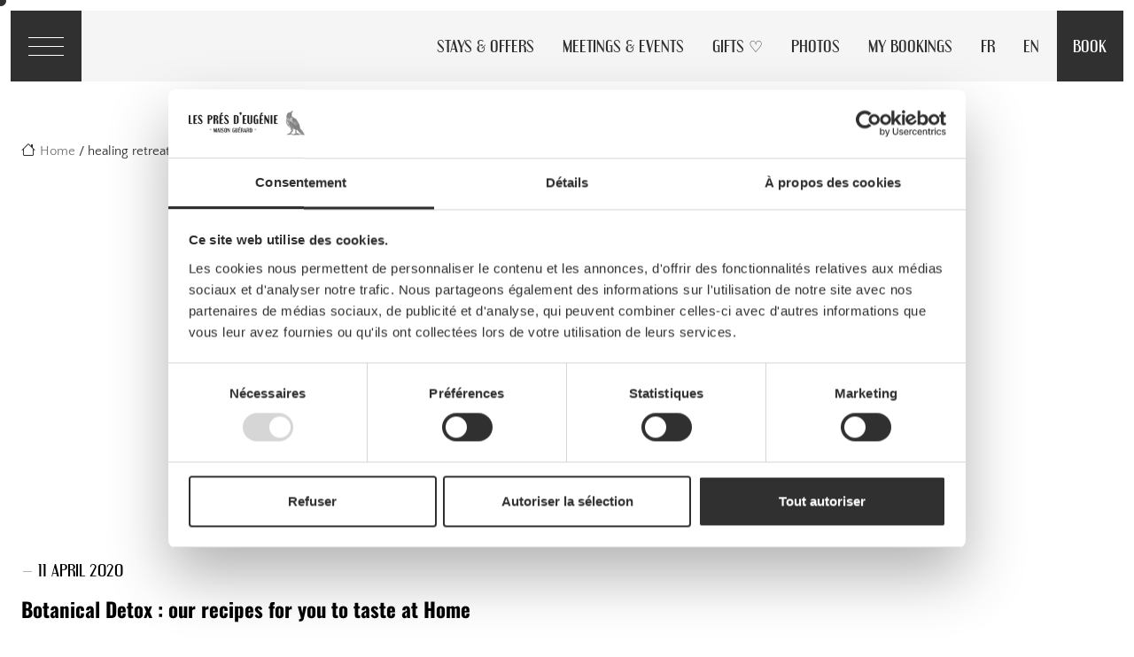

--- FILE ---
content_type: text/html; charset=UTF-8
request_url: https://lespresdeugenie.com/en/sujet/healing-retreat-en/
body_size: 39542
content:

<!doctype html>
<html lang="en-US">
<head>
	<meta charset="UTF-8" />
	<meta name="viewport" content="width=device-width, initial-scale=1" />
	<link rel="profile" href="https://gmpg.org/xfn/11" />
	<title>healing retreat - Les Prés d&#039;Eugénie - Maison Guérard</title>
	<script id="Cookiebot" src="https://consent.cookiebot.com/uc.js" data-cbid="d8061b00-59c3-44e7-8da6-5aa37e9ce5fc" data-blockingmode="auto" type="text/javascript"></script>
	<script id="CookieDeclaration" src="https://consent.cookiebot.com/d8061b00-59c3-44e7-8da6-5aa37e9ce5fc/cd.js" type="text/javascript" async></script>
	<!-- Google tag (gtag.js) -->
	<script async src="https://www.googletagmanager.com/gtag/js?id=G-3GWPGNMPLS"></script>
		<script>
		window.dataLayer = window.dataLayer || [];
		function gtag(){dataLayer.push(arguments);}
		gtag('js', new Date());

		gtag('config', 'G-3GWPGNMPLS');
		
	</script>	

	<!-- Facebook Pixel Code -->
	<script>
	!function(f,b,e,v,n,t,s)
	{if(f.fbq)return;n=f.fbq=function(){n.callMethod?
	n.callMethod.apply(n,arguments):n.queue.push(arguments)};
	if(!f._fbq)f._fbq=n;n.push=n;n.loaded=!0;n.version='2.0';
	n.queue=[];t=b.createElement(e);t.async=!0;
	t.src=v;s=b.getElementsByTagName(e)[0];
	s.parentNode.insertBefore(t,s)}(window, document,'script',
	'https://connect.facebook.net/en_US/fbevents.js');
	fbq('init', '1411610382278427');
	fbq('track', 'PageView');
	</script>
	<noscript>
	<img height="1" width="1" style="display:none"
		src="https://www.facebook.com/tr?id={your-pixel-id-goes-here}&ev=PageView&noscript=1"/>
	</noscript>
	<!-- End Facebook Pixel Code -->


					<script>document.documentElement.className = document.documentElement.className + ' yes-js js_active js'</script>
			<meta name='robots' content='index, follow, max-image-preview:large, max-snippet:-1, max-video-preview:-1' />
<link rel="alternate" hreflang="fr" href="https://lespresdeugenie.com/sujet/healing-retreat/" />
<link rel="alternate" hreflang="en" href="https://lespresdeugenie.com/en/sujet/healing-retreat-en/" />
<link rel="alternate" hreflang="x-default" href="https://lespresdeugenie.com/sujet/healing-retreat/" />

	<!-- This site is optimized with the Yoast SEO plugin v26.7 - https://yoast.com/wordpress/plugins/seo/ -->
	<link rel="canonical" href="https://lespresdeugenie.com/en/sujet/healing-retreat-en/" />
	<meta property="og:locale" content="en_US" />
	<meta property="og:type" content="article" />
	<meta property="og:title" content="healing retreat - Les Prés d&#039;Eugénie - Maison Guérard" />
	<meta property="og:url" content="https://lespresdeugenie.com/en/sujet/healing-retreat-en/" />
	<meta property="og:site_name" content="Les Prés d&#039;Eugénie" />
	<meta name="twitter:card" content="summary_large_image" />
	<script type="application/ld+json" class="yoast-schema-graph">{"@context":"https://schema.org","@graph":[{"@type":"CollectionPage","@id":"https://lespresdeugenie.com/en/sujet/healing-retreat-en/","url":"https://lespresdeugenie.com/en/sujet/healing-retreat-en/","name":"healing retreat - Les Prés d&#039;Eugénie - Maison Guérard","isPartOf":{"@id":"https://lespresdeugenie.com/#website"},"primaryImageOfPage":{"@id":"https://lespresdeugenie.com/en/sujet/healing-retreat-en/#primaryimage"},"image":{"@id":"https://lespresdeugenie.com/en/sujet/healing-retreat-en/#primaryimage"},"thumbnailUrl":"https://lespresdeugenie.com/wp-content/uploads/2020/04/bouillon-sylvestre-2000x1500-1.jpg","breadcrumb":{"@id":"https://lespresdeugenie.com/en/sujet/healing-retreat-en/#breadcrumb"},"inLanguage":"en-US"},{"@type":"ImageObject","inLanguage":"en-US","@id":"https://lespresdeugenie.com/en/sujet/healing-retreat-en/#primaryimage","url":"https://lespresdeugenie.com/wp-content/uploads/2020/04/bouillon-sylvestre-2000x1500-1.jpg","contentUrl":"https://lespresdeugenie.com/wp-content/uploads/2020/04/bouillon-sylvestre-2000x1500-1.jpg","width":2000,"height":1499,"caption":"Detox Botanique - SOURCES - Bouillon Sylvestre"},{"@type":"BreadcrumbList","@id":"https://lespresdeugenie.com/en/sujet/healing-retreat-en/#breadcrumb","itemListElement":[{"@type":"ListItem","position":1,"name":"Home","item":"https://lespresdeugenie.com/en/"},{"@type":"ListItem","position":2,"name":"healing retreat"}]},{"@type":"WebSite","@id":"https://lespresdeugenie.com/#website","url":"https://lespresdeugenie.com/","name":"Les Prés d'Eugenie - Maison Guérard","description":"Maison Guérard","publisher":{"@id":"https://lespresdeugenie.com/#organization"},"alternateName":"LPDE","potentialAction":[{"@type":"SearchAction","target":{"@type":"EntryPoint","urlTemplate":"https://lespresdeugenie.com/?s={search_term_string}"},"query-input":{"@type":"PropertyValueSpecification","valueRequired":true,"valueName":"search_term_string"}}],"inLanguage":"en-US"},{"@type":"Organization","@id":"https://lespresdeugenie.com/#organization","name":"Les Prés d'Eugenie - Maison Guérard","url":"https://lespresdeugenie.com/","logo":{"@type":"ImageObject","inLanguage":"en-US","@id":"https://lespresdeugenie.com/#/schema/logo/image/","url":"https://lespresdeugenie.com/wp-content/uploads/2022/12/les-pres-eugenie-logo-1.png","contentUrl":"https://lespresdeugenie.com/wp-content/uploads/2022/12/les-pres-eugenie-logo-1.png","width":269,"height":60,"caption":"Les Prés d'Eugenie - Maison Guérard"},"image":{"@id":"https://lespresdeugenie.com/#/schema/logo/image/"},"sameAs":["https://www.facebook.com/LesPresdEugenie/","https://www.instagram.com/maisons_guerard/?hl=fr","https://fr.linkedin.com/company/les-pres-d'eugenie"]}]}</script>
	<!-- / Yoast SEO plugin. -->


<link rel='dns-prefetch' href='//www.googletagmanager.com' />
<link rel='dns-prefetch' href='//cdn.jsdelivr.net' />
<link rel='dns-prefetch' href='//cdnjs.cloudflare.com' />

<link rel="alternate" type="application/rss+xml" title="Les Prés d&#039;Eugénie &raquo; healing retreat Tag Feed" href="https://lespresdeugenie.com/en/sujet/healing-retreat-en/feed/" />
<style id='wp-img-auto-sizes-contain-inline-css' type='text/css'>
img:is([sizes=auto i],[sizes^="auto," i]){contain-intrinsic-size:3000px 1500px}
/*# sourceURL=wp-img-auto-sizes-contain-inline-css */
</style>
<style id='wp-emoji-styles-inline-css' type='text/css'>

	img.wp-smiley, img.emoji {
		display: inline !important;
		border: none !important;
		box-shadow: none !important;
		height: 1em !important;
		width: 1em !important;
		margin: 0 0.07em !important;
		vertical-align: -0.1em !important;
		background: none !important;
		padding: 0 !important;
	}
/*# sourceURL=wp-emoji-styles-inline-css */
</style>
<link rel='stylesheet' id='wp-block-library-css' href='https://lespresdeugenie.com/wp-includes/css/dist/block-library/style.min.css?ver=6.9' type='text/css' media='all' />
<style id='global-styles-inline-css' type='text/css'>
:root{--wp--preset--aspect-ratio--square: 1;--wp--preset--aspect-ratio--4-3: 4/3;--wp--preset--aspect-ratio--3-4: 3/4;--wp--preset--aspect-ratio--3-2: 3/2;--wp--preset--aspect-ratio--2-3: 2/3;--wp--preset--aspect-ratio--16-9: 16/9;--wp--preset--aspect-ratio--9-16: 9/16;--wp--preset--color--black: #000000;--wp--preset--color--cyan-bluish-gray: #abb8c3;--wp--preset--color--white: #ffffff;--wp--preset--color--pale-pink: #f78da7;--wp--preset--color--vivid-red: #cf2e2e;--wp--preset--color--luminous-vivid-orange: #ff6900;--wp--preset--color--luminous-vivid-amber: #fcb900;--wp--preset--color--light-green-cyan: #7bdcb5;--wp--preset--color--vivid-green-cyan: #00d084;--wp--preset--color--pale-cyan-blue: #8ed1fc;--wp--preset--color--vivid-cyan-blue: #0693e3;--wp--preset--color--vivid-purple: #9b51e0;--wp--preset--color--primary: #303030;--wp--preset--color--secondary: #f5f5f5;--wp--preset--gradient--vivid-cyan-blue-to-vivid-purple: linear-gradient(135deg,rgb(6,147,227) 0%,rgb(155,81,224) 100%);--wp--preset--gradient--light-green-cyan-to-vivid-green-cyan: linear-gradient(135deg,rgb(122,220,180) 0%,rgb(0,208,130) 100%);--wp--preset--gradient--luminous-vivid-amber-to-luminous-vivid-orange: linear-gradient(135deg,rgb(252,185,0) 0%,rgb(255,105,0) 100%);--wp--preset--gradient--luminous-vivid-orange-to-vivid-red: linear-gradient(135deg,rgb(255,105,0) 0%,rgb(207,46,46) 100%);--wp--preset--gradient--very-light-gray-to-cyan-bluish-gray: linear-gradient(135deg,rgb(238,238,238) 0%,rgb(169,184,195) 100%);--wp--preset--gradient--cool-to-warm-spectrum: linear-gradient(135deg,rgb(74,234,220) 0%,rgb(151,120,209) 20%,rgb(207,42,186) 40%,rgb(238,44,130) 60%,rgb(251,105,98) 80%,rgb(254,248,76) 100%);--wp--preset--gradient--blush-light-purple: linear-gradient(135deg,rgb(255,206,236) 0%,rgb(152,150,240) 100%);--wp--preset--gradient--blush-bordeaux: linear-gradient(135deg,rgb(254,205,165) 0%,rgb(254,45,45) 50%,rgb(107,0,62) 100%);--wp--preset--gradient--luminous-dusk: linear-gradient(135deg,rgb(255,203,112) 0%,rgb(199,81,192) 50%,rgb(65,88,208) 100%);--wp--preset--gradient--pale-ocean: linear-gradient(135deg,rgb(255,245,203) 0%,rgb(182,227,212) 50%,rgb(51,167,181) 100%);--wp--preset--gradient--electric-grass: linear-gradient(135deg,rgb(202,248,128) 0%,rgb(113,206,126) 100%);--wp--preset--gradient--midnight: linear-gradient(135deg,rgb(2,3,129) 0%,rgb(40,116,252) 100%);--wp--preset--gradient--dark-to-white: linear-gradient(180deg, rgba(48,48,48,1) 59.9%, rgba(255,255,255,1) 60%);--wp--preset--gradient--grey-to-white: linear-gradient(180deg, rgba(245,245,245,1) 59.9%, rgba(255,255,255,1) 60%);--wp--preset--font-size--small: 1rem;--wp--preset--font-size--medium: clamp(1.2rem, 1.2rem + ((1vw - 0.2rem) * 0.375), 1.5rem);--wp--preset--font-size--large: clamp(2rem, 2rem + ((1vw - 0.2rem) * 2.188), 3.75rem);--wp--preset--font-size--x-large: clamp(25.014px, 1.563rem + ((1vw - 3.2px) * 1.327), 42px);--wp--preset--font-size--extra-small: 12px;--wp--preset--font-size--normal: 18px;--wp--preset--font-size--extra-large: clamp(2.75rem, 2.75rem + ((1vw - 0.2rem) * 2.813), 5rem);--wp--preset--font-family--engebrechtre: "Engebrechtre", serif;--wp--preset--font-family--oswald: "Oswald", sans-serif;--wp--preset--font-family--quattrocentosans: "QuattrocentoSans", sans-serif;--wp--preset--spacing--20: 0.44rem;--wp--preset--spacing--30: 0.67rem;--wp--preset--spacing--40: 1rem;--wp--preset--spacing--50: 1.5rem;--wp--preset--spacing--60: 2.25rem;--wp--preset--spacing--70: 3.38rem;--wp--preset--spacing--80: 5.06rem;--wp--preset--shadow--natural: 6px 6px 9px rgba(0, 0, 0, 0.2);--wp--preset--shadow--deep: 12px 12px 50px rgba(0, 0, 0, 0.4);--wp--preset--shadow--sharp: 6px 6px 0px rgba(0, 0, 0, 0.2);--wp--preset--shadow--outlined: 6px 6px 0px -3px rgb(255, 255, 255), 6px 6px rgb(0, 0, 0);--wp--preset--shadow--crisp: 6px 6px 0px rgb(0, 0, 0);}:where(body) { margin: 0; }.wp-site-blocks > .alignleft { float: left; margin-right: 2em; }.wp-site-blocks > .alignright { float: right; margin-left: 2em; }.wp-site-blocks > .aligncenter { justify-content: center; margin-left: auto; margin-right: auto; }:where(.wp-site-blocks) > * { margin-block-start: 24px; margin-block-end: 0; }:where(.wp-site-blocks) > :first-child { margin-block-start: 0; }:where(.wp-site-blocks) > :last-child { margin-block-end: 0; }:root { --wp--style--block-gap: 24px; }:root :where(.is-layout-flow) > :first-child{margin-block-start: 0;}:root :where(.is-layout-flow) > :last-child{margin-block-end: 0;}:root :where(.is-layout-flow) > *{margin-block-start: 24px;margin-block-end: 0;}:root :where(.is-layout-constrained) > :first-child{margin-block-start: 0;}:root :where(.is-layout-constrained) > :last-child{margin-block-end: 0;}:root :where(.is-layout-constrained) > *{margin-block-start: 24px;margin-block-end: 0;}:root :where(.is-layout-flex){gap: 24px;}:root :where(.is-layout-grid){gap: 24px;}.is-layout-flow > .alignleft{float: left;margin-inline-start: 0;margin-inline-end: 2em;}.is-layout-flow > .alignright{float: right;margin-inline-start: 2em;margin-inline-end: 0;}.is-layout-flow > .aligncenter{margin-left: auto !important;margin-right: auto !important;}.is-layout-constrained > .alignleft{float: left;margin-inline-start: 0;margin-inline-end: 2em;}.is-layout-constrained > .alignright{float: right;margin-inline-start: 2em;margin-inline-end: 0;}.is-layout-constrained > .aligncenter{margin-left: auto !important;margin-right: auto !important;}.is-layout-constrained > :where(:not(.alignleft):not(.alignright):not(.alignfull)){margin-left: auto !important;margin-right: auto !important;}body .is-layout-flex{display: flex;}.is-layout-flex{flex-wrap: wrap;align-items: center;}.is-layout-flex > :is(*, div){margin: 0;}body .is-layout-grid{display: grid;}.is-layout-grid > :is(*, div){margin: 0;}body{background-color: var(--wp--preset--color--white);color: var(--wp--preset--color--black);font-family: var(--wp--preset--font-family--quattrocento);font-size: var(--wp--preset--font-size--normal);font-weight: 400;line-height: 28px;padding-top: 0px;padding-right: 0px;padding-bottom: 0px;padding-left: 0px;}a:where(:not(.wp-element-button)){text-decoration: underline;}h1{font-family: var(--wp--preset--font-family--oswald);font-size: var(--wp--preset--font-size--extra-large);font-weight: 700;line-height: 1.4;text-transform: uppercase;}h2{font-family: var(--wp--preset--font-family--oswald);font-size: var(--wp--preset--font-size--large);font-weight: 700;line-height: 1.4;text-transform: uppercase;}h3{color: var(--wp--preset--color--darkness);font-family: var(--wp--preset--font-family--oswald);font-size: var(--wp--preset--font-size--medium);font-weight: 700;line-height: 30px;}h4{font-family: var(--wp--preset--font-family--outfit);font-size: var(--wp--preset--font-size--small);font-weight: 500;}:root :where(.wp-element-button, .wp-block-button__link){background-color: #32373c;border-width: 0;color: #fff;font-family: inherit;font-size: inherit;font-style: inherit;font-weight: inherit;letter-spacing: inherit;line-height: inherit;padding-top: calc(0.667em + 2px);padding-right: calc(1.333em + 2px);padding-bottom: calc(0.667em + 2px);padding-left: calc(1.333em + 2px);text-decoration: none;text-transform: inherit;}.has-black-color{color: var(--wp--preset--color--black) !important;}.has-cyan-bluish-gray-color{color: var(--wp--preset--color--cyan-bluish-gray) !important;}.has-white-color{color: var(--wp--preset--color--white) !important;}.has-pale-pink-color{color: var(--wp--preset--color--pale-pink) !important;}.has-vivid-red-color{color: var(--wp--preset--color--vivid-red) !important;}.has-luminous-vivid-orange-color{color: var(--wp--preset--color--luminous-vivid-orange) !important;}.has-luminous-vivid-amber-color{color: var(--wp--preset--color--luminous-vivid-amber) !important;}.has-light-green-cyan-color{color: var(--wp--preset--color--light-green-cyan) !important;}.has-vivid-green-cyan-color{color: var(--wp--preset--color--vivid-green-cyan) !important;}.has-pale-cyan-blue-color{color: var(--wp--preset--color--pale-cyan-blue) !important;}.has-vivid-cyan-blue-color{color: var(--wp--preset--color--vivid-cyan-blue) !important;}.has-vivid-purple-color{color: var(--wp--preset--color--vivid-purple) !important;}.has-primary-color{color: var(--wp--preset--color--primary) !important;}.has-secondary-color{color: var(--wp--preset--color--secondary) !important;}.has-black-background-color{background-color: var(--wp--preset--color--black) !important;}.has-cyan-bluish-gray-background-color{background-color: var(--wp--preset--color--cyan-bluish-gray) !important;}.has-white-background-color{background-color: var(--wp--preset--color--white) !important;}.has-pale-pink-background-color{background-color: var(--wp--preset--color--pale-pink) !important;}.has-vivid-red-background-color{background-color: var(--wp--preset--color--vivid-red) !important;}.has-luminous-vivid-orange-background-color{background-color: var(--wp--preset--color--luminous-vivid-orange) !important;}.has-luminous-vivid-amber-background-color{background-color: var(--wp--preset--color--luminous-vivid-amber) !important;}.has-light-green-cyan-background-color{background-color: var(--wp--preset--color--light-green-cyan) !important;}.has-vivid-green-cyan-background-color{background-color: var(--wp--preset--color--vivid-green-cyan) !important;}.has-pale-cyan-blue-background-color{background-color: var(--wp--preset--color--pale-cyan-blue) !important;}.has-vivid-cyan-blue-background-color{background-color: var(--wp--preset--color--vivid-cyan-blue) !important;}.has-vivid-purple-background-color{background-color: var(--wp--preset--color--vivid-purple) !important;}.has-primary-background-color{background-color: var(--wp--preset--color--primary) !important;}.has-secondary-background-color{background-color: var(--wp--preset--color--secondary) !important;}.has-black-border-color{border-color: var(--wp--preset--color--black) !important;}.has-cyan-bluish-gray-border-color{border-color: var(--wp--preset--color--cyan-bluish-gray) !important;}.has-white-border-color{border-color: var(--wp--preset--color--white) !important;}.has-pale-pink-border-color{border-color: var(--wp--preset--color--pale-pink) !important;}.has-vivid-red-border-color{border-color: var(--wp--preset--color--vivid-red) !important;}.has-luminous-vivid-orange-border-color{border-color: var(--wp--preset--color--luminous-vivid-orange) !important;}.has-luminous-vivid-amber-border-color{border-color: var(--wp--preset--color--luminous-vivid-amber) !important;}.has-light-green-cyan-border-color{border-color: var(--wp--preset--color--light-green-cyan) !important;}.has-vivid-green-cyan-border-color{border-color: var(--wp--preset--color--vivid-green-cyan) !important;}.has-pale-cyan-blue-border-color{border-color: var(--wp--preset--color--pale-cyan-blue) !important;}.has-vivid-cyan-blue-border-color{border-color: var(--wp--preset--color--vivid-cyan-blue) !important;}.has-vivid-purple-border-color{border-color: var(--wp--preset--color--vivid-purple) !important;}.has-primary-border-color{border-color: var(--wp--preset--color--primary) !important;}.has-secondary-border-color{border-color: var(--wp--preset--color--secondary) !important;}.has-vivid-cyan-blue-to-vivid-purple-gradient-background{background: var(--wp--preset--gradient--vivid-cyan-blue-to-vivid-purple) !important;}.has-light-green-cyan-to-vivid-green-cyan-gradient-background{background: var(--wp--preset--gradient--light-green-cyan-to-vivid-green-cyan) !important;}.has-luminous-vivid-amber-to-luminous-vivid-orange-gradient-background{background: var(--wp--preset--gradient--luminous-vivid-amber-to-luminous-vivid-orange) !important;}.has-luminous-vivid-orange-to-vivid-red-gradient-background{background: var(--wp--preset--gradient--luminous-vivid-orange-to-vivid-red) !important;}.has-very-light-gray-to-cyan-bluish-gray-gradient-background{background: var(--wp--preset--gradient--very-light-gray-to-cyan-bluish-gray) !important;}.has-cool-to-warm-spectrum-gradient-background{background: var(--wp--preset--gradient--cool-to-warm-spectrum) !important;}.has-blush-light-purple-gradient-background{background: var(--wp--preset--gradient--blush-light-purple) !important;}.has-blush-bordeaux-gradient-background{background: var(--wp--preset--gradient--blush-bordeaux) !important;}.has-luminous-dusk-gradient-background{background: var(--wp--preset--gradient--luminous-dusk) !important;}.has-pale-ocean-gradient-background{background: var(--wp--preset--gradient--pale-ocean) !important;}.has-electric-grass-gradient-background{background: var(--wp--preset--gradient--electric-grass) !important;}.has-midnight-gradient-background{background: var(--wp--preset--gradient--midnight) !important;}.has-dark-to-white-gradient-background{background: var(--wp--preset--gradient--dark-to-white) !important;}.has-grey-to-white-gradient-background{background: var(--wp--preset--gradient--grey-to-white) !important;}.has-small-font-size{font-size: var(--wp--preset--font-size--small) !important;}.has-medium-font-size{font-size: var(--wp--preset--font-size--medium) !important;}.has-large-font-size{font-size: var(--wp--preset--font-size--large) !important;}.has-x-large-font-size{font-size: var(--wp--preset--font-size--x-large) !important;}.has-extra-small-font-size{font-size: var(--wp--preset--font-size--extra-small) !important;}.has-normal-font-size{font-size: var(--wp--preset--font-size--normal) !important;}.has-extra-large-font-size{font-size: var(--wp--preset--font-size--extra-large) !important;}.has-engebrechtre-font-family{font-family: var(--wp--preset--font-family--engebrechtre) !important;}.has-oswald-font-family{font-family: var(--wp--preset--font-family--oswald) !important;}.has-quattrocentosans-font-family{font-family: var(--wp--preset--font-family--quattrocentosans) !important;}
/*# sourceURL=global-styles-inline-css */
</style>

<link rel='stylesheet' id='wp-components-css' href='https://lespresdeugenie.com/wp-includes/css/dist/components/style.min.css?ver=6.9' type='text/css' media='all' />
<link rel='stylesheet' id='wp-preferences-css' href='https://lespresdeugenie.com/wp-includes/css/dist/preferences/style.min.css?ver=6.9' type='text/css' media='all' />
<link rel='stylesheet' id='wp-block-editor-css' href='https://lespresdeugenie.com/wp-includes/css/dist/block-editor/style.min.css?ver=6.9' type='text/css' media='all' />
<link data-minify="1" rel='stylesheet' id='popup-maker-block-library-style-css' href='https://lespresdeugenie.com/wp-content/cache/min/1/wp-content/plugins/popup-maker/dist/packages/block-library-style.css?ver=1769614112' type='text/css' media='all' />
<link data-minify="1" rel='stylesheet' id='woocommerce-layout-css' href='https://lespresdeugenie.com/wp-content/cache/min/1/wp-content/plugins/woocommerce/assets/css/woocommerce-layout.css?ver=1769614112' type='text/css' media='all' />
<link data-minify="1" rel='stylesheet' id='woocommerce-smallscreen-css' href='https://lespresdeugenie.com/wp-content/cache/min/1/wp-content/plugins/woocommerce/assets/css/woocommerce-smallscreen.css?ver=1769614112' type='text/css' media='only screen and (max-width: 768px)' />
<link data-minify="1" rel='stylesheet' id='woocommerce-general-css' href='https://lespresdeugenie.com/wp-content/cache/min/1/wp-content/plugins/woocommerce/assets/css/woocommerce.css?ver=1769614112' type='text/css' media='all' />
<style id='woocommerce-inline-inline-css' type='text/css'>
.woocommerce form .form-row .required { visibility: visible; }
/*# sourceURL=woocommerce-inline-inline-css */
</style>
<link rel='stylesheet' id='wpml-legacy-horizontal-list-0-css' href='https://lespresdeugenie.com/wp-content/plugins/sitepress-multilingual-cms/templates/language-switchers/legacy-list-horizontal/style.min.css?ver=1' type='text/css' media='all' />
<link rel='stylesheet' id='wpml-menu-item-0-css' href='https://lespresdeugenie.com/wp-content/plugins/sitepress-multilingual-cms/templates/language-switchers/menu-item/style.min.css?ver=1' type='text/css' media='all' />
<link data-minify="1" rel='stylesheet' id='spgw_woocommerce_styles-css' href='https://lespresdeugenie.com/wp-content/cache/min/1/wp-content/plugins/saferpay_woocommerce_gateway/assets/css/notify.css?ver=1769614112' type='text/css' media='all' />
<link data-minify="1" rel='stylesheet' id='spgw_woocommerce_popup_styles-css' href='https://lespresdeugenie.com/wp-content/cache/min/1/wp-content/plugins/saferpay_woocommerce_gateway/assets/css/popup/jquery-ui.css?ver=1769614112' type='text/css' media='all' />
<link data-minify="1" rel='stylesheet' id='spgw_woocommerce_popup_mystyles-css' href='https://lespresdeugenie.com/wp-content/cache/min/1/wp-content/plugins/saferpay_woocommerce_gateway/assets/css/popup/pop-style.css?ver=1769614112' type='text/css' media='all' />
<link data-minify="1" rel='stylesheet' id='jquery-selectBox-css' href='https://lespresdeugenie.com/wp-content/cache/min/1/wp-content/plugins/yith-woocommerce-wishlist/assets/css/jquery.selectBox.css?ver=1769614112' type='text/css' media='all' />
<link data-minify="1" rel='stylesheet' id='woocommerce_prettyPhoto_css-css' href='https://lespresdeugenie.com/wp-content/cache/min/1/wp-content/plugins/woocommerce/assets/css/prettyPhoto.css?ver=1769614112' type='text/css' media='all' />
<link data-minify="1" rel='stylesheet' id='yith-wcwl-main-css' href='https://lespresdeugenie.com/wp-content/cache/min/1/wp-content/plugins/yith-woocommerce-wishlist/assets/css/style.css?ver=1769614112' type='text/css' media='all' />
<style id='yith-wcwl-main-inline-css' type='text/css'>
 :root { --color-add-to-wishlist-background: #333333; --color-add-to-wishlist-text: #FFFFFF; --color-add-to-wishlist-border: #333333; --color-add-to-wishlist-background-hover: #333333; --color-add-to-wishlist-text-hover: #FFFFFF; --color-add-to-wishlist-border-hover: #333333; --rounded-corners-radius: 16px; --color-add-to-cart-background: #333333; --color-add-to-cart-text: #FFFFFF; --color-add-to-cart-border: #333333; --color-add-to-cart-background-hover: #4F4F4F; --color-add-to-cart-text-hover: #FFFFFF; --color-add-to-cart-border-hover: #4F4F4F; --add-to-cart-rounded-corners-radius: 16px; --color-button-style-1-background: #333333; --color-button-style-1-text: #FFFFFF; --color-button-style-1-border: #333333; --color-button-style-1-background-hover: #4F4F4F; --color-button-style-1-text-hover: #FFFFFF; --color-button-style-1-border-hover: #4F4F4F; --color-button-style-2-background: #333333; --color-button-style-2-text: #FFFFFF; --color-button-style-2-border: #333333; --color-button-style-2-background-hover: #4F4F4F; --color-button-style-2-text-hover: #FFFFFF; --color-button-style-2-border-hover: #4F4F4F; --color-wishlist-table-background: #FFFFFF; --color-wishlist-table-text: #6d6c6c; --color-wishlist-table-border: #FFFFFF; --color-headers-background: #F4F4F4; --color-share-button-color: #FFFFFF; --color-share-button-color-hover: #FFFFFF; --color-fb-button-background: #39599E; --color-fb-button-background-hover: #595A5A; --color-tw-button-background: #45AFE2; --color-tw-button-background-hover: #595A5A; --color-pr-button-background: #AB2E31; --color-pr-button-background-hover: #595A5A; --color-em-button-background: #FBB102; --color-em-button-background-hover: #595A5A; --color-wa-button-background: #00A901; --color-wa-button-background-hover: #595A5A; --feedback-duration: 3s } 
 :root { --color-add-to-wishlist-background: #333333; --color-add-to-wishlist-text: #FFFFFF; --color-add-to-wishlist-border: #333333; --color-add-to-wishlist-background-hover: #333333; --color-add-to-wishlist-text-hover: #FFFFFF; --color-add-to-wishlist-border-hover: #333333; --rounded-corners-radius: 16px; --color-add-to-cart-background: #333333; --color-add-to-cart-text: #FFFFFF; --color-add-to-cart-border: #333333; --color-add-to-cart-background-hover: #4F4F4F; --color-add-to-cart-text-hover: #FFFFFF; --color-add-to-cart-border-hover: #4F4F4F; --add-to-cart-rounded-corners-radius: 16px; --color-button-style-1-background: #333333; --color-button-style-1-text: #FFFFFF; --color-button-style-1-border: #333333; --color-button-style-1-background-hover: #4F4F4F; --color-button-style-1-text-hover: #FFFFFF; --color-button-style-1-border-hover: #4F4F4F; --color-button-style-2-background: #333333; --color-button-style-2-text: #FFFFFF; --color-button-style-2-border: #333333; --color-button-style-2-background-hover: #4F4F4F; --color-button-style-2-text-hover: #FFFFFF; --color-button-style-2-border-hover: #4F4F4F; --color-wishlist-table-background: #FFFFFF; --color-wishlist-table-text: #6d6c6c; --color-wishlist-table-border: #FFFFFF; --color-headers-background: #F4F4F4; --color-share-button-color: #FFFFFF; --color-share-button-color-hover: #FFFFFF; --color-fb-button-background: #39599E; --color-fb-button-background-hover: #595A5A; --color-tw-button-background: #45AFE2; --color-tw-button-background-hover: #595A5A; --color-pr-button-background: #AB2E31; --color-pr-button-background-hover: #595A5A; --color-em-button-background: #FBB102; --color-em-button-background-hover: #595A5A; --color-wa-button-background: #00A901; --color-wa-button-background-hover: #595A5A; --feedback-duration: 3s } 
/*# sourceURL=yith-wcwl-main-inline-css */
</style>
<link data-minify="1" rel='stylesheet' id='woo-vou-public-check-code-style-css' href='https://lespresdeugenie.com/wp-content/cache/min/1/wp-content/plugins/woocommerce-pdf-vouchers/includes/css/woo-vou-check-code.css?ver=1769614189' type='text/css' media='all' />
<link data-minify="1" rel='stylesheet' id='woo-vou-public-style-css' href='https://lespresdeugenie.com/wp-content/cache/min/1/wp-content/plugins/woocommerce-pdf-vouchers/includes/css/woo-vou-public.css?ver=1769614189' type='text/css' media='all' />
<link rel='stylesheet' id='list-tables-css' href='https://lespresdeugenie.com/wp-admin/css/list-tables.min.css?ver=6.9' type='text/css' media='all' />
<link data-minify="1" rel='stylesheet' id='dashicons-css' href='https://lespresdeugenie.com/wp-content/cache/min/1/wp-includes/css/dashicons.min.css?ver=1769614189' type='text/css' media='all' />
<style id='dashicons-inline-css' type='text/css'>
[data-font="Dashicons"]:before {font-family: 'Dashicons' !important;content: attr(data-icon) !important;speak: none !important;font-weight: normal !important;font-variant: normal !important;text-transform: none !important;line-height: 1 !important;font-style: normal !important;-webkit-font-smoothing: antialiased !important;-moz-osx-font-smoothing: grayscale !important;}
/*# sourceURL=dashicons-inline-css */
</style>
<link data-minify="1" rel='stylesheet' id='woocommerce_public_select2_styles-css' href='https://lespresdeugenie.com/wp-content/cache/min/1/wp-content/plugins/woocommerce/assets/css/select2.css?ver=1769614189' type='text/css' media='all' />
<link rel='stylesheet' id='buttons-css' href='https://lespresdeugenie.com/wp-includes/css/buttons.min.css?ver=6.9' type='text/css' media='all' />
<link rel='stylesheet' id='mediaelement-css' href='https://lespresdeugenie.com/wp-includes/js/mediaelement/mediaelementplayer-legacy.min.css?ver=4.2.17' type='text/css' media='all' />
<link rel='stylesheet' id='wp-mediaelement-css' href='https://lespresdeugenie.com/wp-includes/js/mediaelement/wp-mediaelement.min.css?ver=6.9' type='text/css' media='all' />
<link rel='stylesheet' id='media-views-css' href='https://lespresdeugenie.com/wp-includes/css/media-views.min.css?ver=6.9' type='text/css' media='all' />
<link data-minify="1" rel='stylesheet' id='imgareaselect-css' href='https://lespresdeugenie.com/wp-content/cache/min/1/wp-includes/js/imgareaselect/imgareaselect.css?ver=1769614189' type='text/css' media='all' />
<link data-minify="1" rel='stylesheet' id='woo-vou-meta-jquery-ui-css-css' href='https://lespresdeugenie.com/wp-content/cache/min/1/wp-content/plugins/woocommerce-pdf-vouchers/includes/meta-boxes/css/datetimepicker/date-time-picker.css?ver=1769614189' type='text/css' media='all' />
<link data-minify="1" rel='stylesheet' id='bootstrap-style-css' href='https://lespresdeugenie.com/wp-content/cache/min/1/npm/bootstrap@5.2.1/dist/css/bootstrap.min.css?ver=1769614112' type='text/css' media='all' />
<link data-minify="1" rel='stylesheet' id='bootstrap-icons-css' href='https://lespresdeugenie.com/wp-content/cache/min/1/npm/bootstrap-icons@1.9.1/font/bootstrap-icons.css?ver=1769614112' type='text/css' media='all' />
<link data-minify="1" rel='stylesheet' id='select2css-css' href='https://lespresdeugenie.com/wp-content/cache/min/1/npm/select2@4.1.0-rc.0/dist/css/select2.min.css?ver=1769614112' type='text/css' media='all' />
<link data-minify="1" rel='stylesheet' id='swiper-style-css' href='https://lespresdeugenie.com/wp-content/cache/min/1/npm/swiper@8/swiper-bundle.min.css?ver=1769614112' type='text/css' media='all' />
<link data-minify="1" rel='stylesheet' id='netsive-style-css' href='https://lespresdeugenie.com/wp-content/cache/min/1/wp-content/themes/eugenie/style.css?ver=1769614112' type='text/css' media='all' />
<script type="text/javascript" id="woocommerce-google-analytics-integration-gtag-js-after">
/* <![CDATA[ */
/* Google Analytics for WooCommerce (gtag.js) */
					window.dataLayer = window.dataLayer || [];
					function gtag(){dataLayer.push(arguments);}
					// Set up default consent state.
					for ( const mode of [{"analytics_storage":"denied","ad_storage":"denied","ad_user_data":"denied","ad_personalization":"denied","region":["AT","BE","BG","HR","CY","CZ","DK","EE","FI","FR","DE","GR","HU","IS","IE","IT","LV","LI","LT","LU","MT","NL","NO","PL","PT","RO","SK","SI","ES","SE","GB","CH"]}] || [] ) {
						gtag( "consent", "default", { "wait_for_update": 500, ...mode } );
					}
					gtag("js", new Date());
					gtag("set", "developer_id.dOGY3NW", true);
					gtag("config", "G-3GWPGNMPLS", {"track_404":true,"allow_google_signals":true,"logged_in":false,"linker":{"domains":[],"allow_incoming":false},"custom_map":{"dimension1":"logged_in"}});
//# sourceURL=woocommerce-google-analytics-integration-gtag-js-after
/* ]]> */
</script>
<script type="text/javascript" id="wpml-cookie-js-extra">
/* <![CDATA[ */
var wpml_cookies = {"wp-wpml_current_language":{"value":"en","expires":1,"path":"/"}};
var wpml_cookies = {"wp-wpml_current_language":{"value":"en","expires":1,"path":"/"}};
//# sourceURL=wpml-cookie-js-extra
/* ]]> */
</script>
<script data-minify="1" type="text/javascript" src="https://lespresdeugenie.com/wp-content/cache/min/1/wp-content/plugins/sitepress-multilingual-cms/res/js/cookies/language-cookie.js?ver=1769614112" id="wpml-cookie-js" defer="defer" data-wp-strategy="defer"></script>
<script type="text/javascript" src="https://lespresdeugenie.com/wp-includes/js/jquery/jquery.min.js?ver=3.7.1" id="jquery-core-js"></script>
<script type="text/javascript" src="https://lespresdeugenie.com/wp-includes/js/jquery/jquery-migrate.min.js?ver=3.4.1" id="jquery-migrate-js"></script>
<script type="text/javascript" src="https://lespresdeugenie.com/wp-content/plugins/woocommerce/assets/js/jquery-blockui/jquery.blockUI.min.js?ver=2.7.0-wc.10.4.3" id="wc-jquery-blockui-js" defer="defer" data-wp-strategy="defer"></script>
<script type="text/javascript" src="https://lespresdeugenie.com/wp-content/plugins/woocommerce/assets/js/js-cookie/js.cookie.min.js?ver=2.1.4-wc.10.4.3" id="wc-js-cookie-js" defer="defer" data-wp-strategy="defer"></script>
<script type="text/javascript" id="woocommerce-js-extra">
/* <![CDATA[ */
var woocommerce_params = {"ajax_url":"/wp-admin/admin-ajax.php?lang=en","wc_ajax_url":"/en/?wc-ajax=%%endpoint%%","i18n_password_show":"Show password","i18n_password_hide":"Hide password"};
//# sourceURL=woocommerce-js-extra
/* ]]> */
</script>
<script type="text/javascript" src="https://lespresdeugenie.com/wp-content/plugins/woocommerce/assets/js/frontend/woocommerce.min.js?ver=10.4.3" id="woocommerce-js" defer="defer" data-wp-strategy="defer"></script>
<script data-minify="1" type="text/javascript" src="https://lespresdeugenie.com/wp-content/cache/min/1/wp-content/plugins/saferpay_woocommerce_gateway/assets/js/polyfill.js?ver=1769614112" id="sfwp_polyfill_js-js"></script>
<script type="text/javascript" id="woo-vou-check-code-script-js-extra">
/* <![CDATA[ */
var WooVouCheck = {"ajaxurl":"https://lespresdeugenie.com/wp-admin/admin-ajax.php","check_code_error":"Please enter voucher code.","check_multi_code_error":"Please enter voucher code(s).","check_multi_code_select_atleast_one_error":"Please select atleast one voucher code.","check_multi_code_redeem_all_title_error":"Are you sure?","check_multi_code_redeem_all_text_error":"You want to redeem all selected voucher codes? They will be redeemed at full price.","code_invalid":"Voucher code does not exist.","code_used_success":"Thank you for your business, voucher code submitted successfully.","redeem_amount_empty_error":"Please enter redeem amount.","redeem_amount_greaterthen_redeemable_amount":"Redeem amount should not be greater than redeemable amount.","allow_guest_redeem_voucher":""};
//# sourceURL=woo-vou-check-code-script-js-extra
/* ]]> */
</script>
<script data-minify="1" type="text/javascript" src="https://lespresdeugenie.com/wp-content/cache/min/1/wp-content/plugins/woocommerce-pdf-vouchers/includes/js/woo-vou-check-code.js?ver=1769614189" id="woo-vou-check-code-script-js"></script>
<script type="text/javascript" src="https://lespresdeugenie.com/wp-content/plugins/woocommerce/assets/js/dompurify/purify.min.js?ver=10.4.3" id="wc-dompurify-js" defer="defer" data-wp-strategy="defer"></script>
<script type="text/javascript" src="https://lespresdeugenie.com/wp-content/plugins/woocommerce/assets/js/jquery-tiptip/jquery.tipTip.min.js?ver=10.4.3" id="wc-jquery-tiptip-js" defer="defer" data-wp-strategy="defer"></script>
<script type="text/javascript" src="https://lespresdeugenie.com/wp-content/plugins/woocommerce/assets/js/select2/select2.full.min.js?ver=4.0.3-wc.10.4.3" id="wc-select2-js" data-wp-strategy="defer"></script>
<script type="text/javascript" src="https://lespresdeugenie.com/wp-content/plugins/woocommerce/assets/js/admin/wc-enhanced-select.min.js?ver=10.4.3" id="wc-enhanced-select-js"></script>
<script type="text/javascript" id="woo-vou-code-detail-script-js-extra">
/* <![CDATA[ */
var WooVouCode = {"new_media_ui":"1","ajaxurl":"https://lespresdeugenie.com/wp-admin/admin-ajax.php","invalid_url":"Please enter valid url (i.e. http://www.example.com).","invalid_email":"Please enter valid Email ID","mail_sent":"Mail sent successfully","vou_change_expiry_date":"no","security":"be4a0e9928"};
//# sourceURL=woo-vou-code-detail-script-js-extra
/* ]]> */
</script>
<script data-minify="1" type="text/javascript" src="https://lespresdeugenie.com/wp-content/cache/min/1/wp-content/plugins/woocommerce-pdf-vouchers/includes/js/woo-vou-code-details.js?ver=1769614189" id="woo-vou-code-detail-script-js"></script>
<script type="text/javascript" id="utils-js-extra">
/* <![CDATA[ */
var userSettings = {"url":"/","uid":"0","time":"1769654375","secure":"1"};
//# sourceURL=utils-js-extra
/* ]]> */
</script>
<script type="text/javascript" src="https://lespresdeugenie.com/wp-includes/js/utils.min.js?ver=6.9" id="utils-js"></script>
<script type="text/javascript" src="https://lespresdeugenie.com/wp-includes/js/plupload/moxie.min.js?ver=1.3.5.1" id="moxiejs-js"></script>
<script type="text/javascript" src="https://lespresdeugenie.com/wp-includes/js/plupload/plupload.min.js?ver=2.1.9" id="plupload-js"></script>
<script data-minify="1" type="text/javascript" src="https://lespresdeugenie.com/wp-content/cache/min/1/wp-content/plugins/woocommerce-pdf-vouchers/includes/meta-boxes/js/datetimepicker/jquery-ui-slider-Access.js?ver=1769614189" id="datepicker-slider-js"></script>
<link rel="https://api.w.org/" href="https://lespresdeugenie.com/en/wp-json/" /><link rel="alternate" title="JSON" type="application/json" href="https://lespresdeugenie.com/en/wp-json/wp/v2/tags/255" /><link rel="EditURI" type="application/rsd+xml" title="RSD" href="https://lespresdeugenie.com/xmlrpc.php?rsd" />
<meta name="generator" content="WordPress 6.9" />
<meta name="generator" content="WooCommerce 10.4.3" />
<meta name="generator" content="WPML ver:4.8.6 stt:1,4,2;" />
<meta name="cdp-version" content="1.5.0" /><!-- Google site verification - Google for WooCommerce -->
<meta name="google-site-verification" content="eCe5Yi0wQnSjMnz_qKP8TyG40qEvXTIDq192prUWwIA" />
	<noscript><style>.woocommerce-product-gallery{ opacity: 1 !important; }</style></noscript>
	      <meta name="onesignal" content="wordpress-plugin"/>
            <script>

      window.OneSignalDeferred = window.OneSignalDeferred || [];

      OneSignalDeferred.push(function(OneSignal) {
        var oneSignal_options = {};
        window._oneSignalInitOptions = oneSignal_options;

        oneSignal_options['serviceWorkerParam'] = { scope: '/' };
oneSignal_options['serviceWorkerPath'] = 'OneSignalSDKWorker.js.php';

        OneSignal.Notifications.setDefaultUrl("https://lespresdeugenie.com");

        oneSignal_options['wordpress'] = true;
oneSignal_options['appId'] = '82eec192-5f87-4816-ac35-e98d994dbd9c';
oneSignal_options['allowLocalhostAsSecureOrigin'] = true;
oneSignal_options['welcomeNotification'] = { };
oneSignal_options['welcomeNotification']['title'] = "";
oneSignal_options['welcomeNotification']['message'] = "Merci pour votre inscription !";
oneSignal_options['path'] = "https://lespresdeugenie.com/wp-content/plugins/onesignal-free-web-push-notifications/sdk_files/";
oneSignal_options['safari_web_id'] = "web.onesignal.auto.380fb02b-8aa0-443a-a38d-87b1b457c3de";
oneSignal_options['promptOptions'] = { };
oneSignal_options['promptOptions']['actionMessage'] = "Souhaitez-vous recevoir nos actualités, offres et événements en temps réel ?";
oneSignal_options['promptOptions']['exampleNotificationTitleDesktop'] = "Les Prés d'Eugenie";
oneSignal_options['promptOptions']['exampleNotificationMessageDesktop'] = "Les notifications apparaîtront sur votre ordinateur";
oneSignal_options['promptOptions']['exampleNotificationTitleMobile'] = "Les Prés d'Eugenie";
oneSignal_options['promptOptions']['exampleNotificationMessageMobile'] = "Les notifications apparaîtront sur votre appareil";
oneSignal_options['promptOptions']['exampleNotificationCaption'] = "Vous pouvez vous désinscrire à tout moment";
oneSignal_options['promptOptions']['acceptButtonText'] = "AUTORISER";
oneSignal_options['promptOptions']['cancelButtonText'] = "NON MERCI";
oneSignal_options['promptOptions']['siteName'] = "https://lespresdeugenie.com/";
oneSignal_options['promptOptions']['autoAcceptTitle'] = "Cliquez sur autoriser";
oneSignal_options['notifyButton'] = { };
oneSignal_options['notifyButton']['enable'] = true;
oneSignal_options['notifyButton']['position'] = 'bottom-right';
oneSignal_options['notifyButton']['theme'] = 'default';
oneSignal_options['notifyButton']['size'] = 'medium';
oneSignal_options['notifyButton']['showCredit'] = false;
oneSignal_options['notifyButton']['text'] = {};
oneSignal_options['notifyButton']['text']['tip.state.unsubscribed'] = 'Inscription aux notifications';
oneSignal_options['notifyButton']['text']['tip.state.subscribed'] = 'Vous êtes inscrit aux notifications';
oneSignal_options['notifyButton']['text']['tip.state.blocked'] = 'Vous avez bloqué les notifications';
oneSignal_options['notifyButton']['text']['message.action.subscribed'] = 'Merci pour votre inscription !';
oneSignal_options['notifyButton']['text']['message.action.resubscribed'] = 'Vous êtes inscrit aux notifications';
oneSignal_options['notifyButton']['text']['message.action.unsubscribed'] = 'Vous ne voulez plus recevoir de notification';
oneSignal_options['notifyButton']['text']['dialog.main.title'] = 'Gérer les notifications du site';
oneSignal_options['notifyButton']['text']['dialog.main.button.subscribe'] = 'Inscription';
oneSignal_options['notifyButton']['text']['dialog.main.button.unsubscribe'] = 'Se désincrire';
oneSignal_options['notifyButton']['text']['dialog.blocked.title'] = 'Débloquer les notifications';
oneSignal_options['notifyButton']['text']['dialog.blocked.message'] = 'Suivre les intructions pour débloquer les notifications';
oneSignal_options['notifyButton']['colors'] = {};
oneSignal_options['notifyButton']['colors']['circle.background'] = '#9A9077';
oneSignal_options['notifyButton']['colors']['pulse.color'] = '#9A9077';
oneSignal_options['notifyButton']['colors']['dialog.button.background'] = '#9A9077';
oneSignal_options['notifyButton']['colors']['dialog.button.background.hovering'] = '#9A9077';
oneSignal_options['notifyButton']['colors']['dialog.button.background.active'] = '#4F4A3C';
              OneSignal.init(window._oneSignalInitOptions);
              OneSignal.Slidedown.promptPush()      });

      function documentInitOneSignal() {
        var oneSignal_elements = document.getElementsByClassName("OneSignal-prompt");

        var oneSignalLinkClickHandler = function(event) { OneSignal.Notifications.requestPermission(); event.preventDefault(); };        for(var i = 0; i < oneSignal_elements.length; i++)
          oneSignal_elements[i].addEventListener('click', oneSignalLinkClickHandler, false);
      }

      if (document.readyState === 'complete') {
           documentInitOneSignal();
      }
      else {
           window.addEventListener("load", function(event){
               documentInitOneSignal();
          });
      }
    </script>
<style class='wp-fonts-local' type='text/css'>
@font-face{font-family:Engebrechtre;font-style:normal;font-weight:400;font-display:fallback;src:url('https://lespresdeugenie.com/wp-content/themes/eugenie/assets/fonts/Engebrechtre.woff2') format('woff2');}
@font-face{font-family:Oswald;font-style:normal;font-weight:400;font-display:fallback;src:url('https://lespresdeugenie.com/wp-content/themes/eugenie/assets/fonts/Oswald-regular.woff2') format('woff2'), url('https://lespresdeugenie.com/wp-content/themes/eugenie/assets/fonts/Oswald-regular.ttf') format('truetype'), url('https://lespresdeugenie.com/wp-content/themes/eugenie/assets/fonts/Oswald-regular.eot') format('embedded-opentype');}
@font-face{font-family:Oswald;font-style:normal;font-weight:700;font-display:fallback;src:url('https://lespresdeugenie.com/wp-content/themes/eugenie/assets/fonts/Oswald-bold.woff2') format('woff2'), url('https://lespresdeugenie.com/wp-content/themes/eugenie/assets/fonts/Oswald-bold.ttf') format('truetype'), url('https://lespresdeugenie.com/wp-content/themes/eugenie/assets/fonts/Oswald-bold.eot') format('embedded-opentype');}
@font-face{font-family:QuattrocentoSans;font-style:normal;font-weight:400;font-display:fallback;src:url('https://lespresdeugenie.com/wp-content/themes/eugenie/assets/fonts/QuattrocentoSans.woff2') format('woff2');}
</style>
<link rel="icon" href="https://lespresdeugenie.com/wp-content/uploads/2018/11/cropped-favicon-32x32.png" sizes="32x32" />
<link rel="icon" href="https://lespresdeugenie.com/wp-content/uploads/2018/11/cropped-favicon-192x192.png" sizes="192x192" />
<link rel="apple-touch-icon" href="https://lespresdeugenie.com/wp-content/uploads/2018/11/cropped-favicon-180x180.png" />
<meta name="msapplication-TileImage" content="https://lespresdeugenie.com/wp-content/uploads/2018/11/cropped-favicon-270x270.png" />
<noscript><style id="rocket-lazyload-nojs-css">.rll-youtube-player, [data-lazy-src]{display:none !important;}</style></noscript>		
<link data-minify="1" rel='stylesheet' id='wc-blocks-style-css' href='https://lespresdeugenie.com/wp-content/cache/min/1/wp-content/plugins/woocommerce/assets/client/blocks/wc-blocks.css?ver=1769614112' type='text/css' media='all' />
<meta name="generator" content="WP Rocket 3.20.3" data-wpr-features="wpr_minify_js wpr_lazyload_images wpr_lazyload_iframes wpr_minify_css wpr_preload_links wpr_desktop" /></head>

<body class="archive tag tag-healing-retreat-en tag-255 wp-theme-eugenie ns-custom-cursor--enabled theme-eugenie woocommerce-no-js">

	<div data-rocket-location-hash="acda9d0fe0ceed56b784b4bebe3b0989" itemscope itemtype="https://schema.org/WebSite">
		<meta itemprop="url" content="https://lespresdeugenie.com/en/"/>
		<meta itemprop="name" content="Les Prés d&#039;Eugénie"/>
	</div>

	  
	<header data-rocket-location-hash="6b3a0ca298940c2a867f8705b324daee" id="masthead" class="site-header sticky-top">

		<!-- Main Navigation -->
		

<div data-rocket-location-hash="ee6b4eb85d88fd6e920f49ba64535b22" class="menu-icon">
  <span class="m-lines">
   <span class="m-line m-line--1"></span>
   <span class="m-line m-line--2"></span>
   <span class="m-line m-line--3"></span>
 </span>
</div>

<div data-rocket-location-hash="0e70a2fbd01b4d6cebaf938b6b279b18" class="brand">
  <a href="https://lespresdeugenie.com/en/">
    <img class="ms-4 me-2" width="220" src="data:image/svg+xml,%3Csvg%20xmlns='http://www.w3.org/2000/svg'%20viewBox='0%200%20220%200'%3E%3C/svg%3E" alt="Logo les pres eugenie" data-lazy-src="https://lespresdeugenie.com/wp-content/themes/eugenie/assets/images/les-pres-eugenie-logo.svg"><noscript><img class="ms-4 me-2" width="220" src="https://lespresdeugenie.com/wp-content/themes/eugenie/assets/images/les-pres-eugenie-logo.svg" alt="Logo les pres eugenie"></noscript>
  </a>
    <a href="https://www.relaischateaux.com/us/hotel/les-pres-d-eugenie-maison-guerard/" target="_blank" rel="nofollow">
    <img class="ms-2" width="50" src="data:image/svg+xml,%3Csvg%20xmlns='http://www.w3.org/2000/svg'%20viewBox='0%200%2050%200'%3E%3C/svg%3E" alt="Logo relais chateaux" data-lazy-src="https://lespresdeugenie.com/wp-content/themes/eugenie/assets/images/les-pres-eugenie-logo-relais-chateaux.svg"><noscript><img class="ms-2" width="50" src="https://lespresdeugenie.com/wp-content/themes/eugenie/assets/images/les-pres-eugenie-logo-relais-chateaux.svg" alt="Logo relais chateaux"></noscript>
  </a>
</div>

<div data-rocket-location-hash="10032a1001194659c9917261d2a6b02e" id="menu" class="container-fluid">
  <div data-rocket-location-hash="655a7bb1ac1289ce66cac33f01139417" style="height: 100%;" class="row">
    <div class="d-flex flex-column col-lg-5 position-relative">
            <div data-bg="https://lespresdeugenie.com/wp-content/uploads/2025/02/Les-pres-dEugenie-00522.jpg" class="menu-image-holder rocket-lazyload" style="">
        <img src="data:image/svg+xml,%3Csvg%20xmlns='http://www.w3.org/2000/svg'%20viewBox='0%200%200%200'%3E%3C/svg%3E" alt="" data-lazy-src="https://lespresdeugenie.com/wp-content/uploads/2025/02/Les-pres-dEugenie-00522.jpg"><noscript><img src="https://lespresdeugenie.com/wp-content/uploads/2025/02/Les-pres-dEugenie-00522.jpg" alt=""></noscript>
      </div>
      <div class="menu-image-brand">
        <a href="https://lespresdeugenie.com/en/">
          <img class="py-2 px-3" width="220" src="data:image/svg+xml,%3Csvg%20xmlns='http://www.w3.org/2000/svg'%20viewBox='0%200%20220%200'%3E%3C/svg%3E" alt="Logo les pres eugenie" data-lazy-src="https://lespresdeugenie.com/wp-content/themes/eugenie/assets/images/les-pres-eugenie-logo.svg"><noscript><img class="py-2 px-3" width="220" src="https://lespresdeugenie.com/wp-content/themes/eugenie/assets/images/les-pres-eugenie-logo.svg" alt="Logo les pres eugenie"></noscript>
        </a>
      </div>
    </div>
    <div class="d-flex flex-column col-lg-7">
      <nav class="primary">
<ul class="">
<div class="col-lg-6 col-xl-5 col-12">
<li data-image="https://lespresdeugenie.com/wp-content/uploads/2018/10/1705-01_06_lespresdeugenie_chambre_bd.jpg" ><a class="" href="https://lespresdeugenie.com/en/rooms-suites/" >Rooms &#038; Suites</a></li>
<li data-image="https://lespresdeugenie.com/wp-content/uploads/2022/11/EUG-REST-042-LES-PRES-L-ETOILE-YOAN-CHEVOJON-scaled.jpg" ><a class="" href="https://lespresdeugenie.com/en/dining/" >Dining</a></li>
<li data-image="https://lespresdeugenie.com/wp-content/uploads/2018/10/ferme-thermal-eugenie-les-bains-accueil-spa-sante.jpg" ><a class="" href="https://lespresdeugenie.com/en/the-ferme-thermale-spa/" >Spa</a></li>
<li data-image="https://lespresdeugenie.com/wp-content/uploads/2021/05/les-pres-d-eugenie_famille_02_vignette.jpg" ><a class="" href="https://lespresdeugenie.com/en/your-family/" >Bring the Family</a></li>
<li data-image="https://lespresdeugenie.com/wp-content/uploads/2018/10/2106-02_01_lpde_yoga_bd.jpg" ><a class="" href="https://lespresdeugenie.com/en/activities_tax/leisure-relaxation/" >Leisure &amp; Relaxation</a></li>
<li data-image="https://lespresdeugenie.com/wp-content/uploads/2021/07/44AB6149-B6C2-476D-959C-EA53AD683C0A-scaled.jpg" ><a class="" href="https://lespresdeugenie.com/en/activities_tax/visits-surroundings/" >Visits &amp; surroundings</a></li>
<li data-image="https://lespresdeugenie.com/wp-content/uploads/2018/10/pres-d-eugenie_carte_domaine_légendes-1.jpg" ><a class="" href="https://lespresdeugenie.com/en/the-grounds-at-eugenie/" >Explore the Property</a></li>
<li data-image="https://lespresdeugenie.com/wp-content/uploads/2018/07/huchet_beach-house_hameau_03.jpg" ><a class="" href="https://lespresdeugenie.com/en/huchet-beach-house/" >Huchet Beach House</a></li>
</div>
<div class="col-lg-6 col-xl-5 col-12">
<li data-image="" ><a class="" href="https://lespresdeugenie.com/en/?p=100933" >Festive Season ❄</a></li>
<li data-image="https://lespresdeugenie.com/wp-content/uploads/2018/10/maison-rose-jardins-sejour-vacances.jpg" ><a class="" href="https://lespresdeugenie.com/en/la-maison-rose/" >La Maison Rose</a></li>
<li data-image="https://lespresdeugenie.com/wp-content/uploads/2018/10/presdeugenie_histoire_1961.jpg" ><a class="" href="https://lespresdeugenie.com/en/the-history/" >Our History</a></li>
<li data-image="" ><a class="" href="https://lespresdeugenie.com/en/evenements-new/" >Meetings &amp; Events</a></li>
<li data-image="https://lespresdeugenie.com/wp-content/uploads/2018/10/pres-eugenie-ecole-cours-cuisine-minceur-etoile-terroir.jpg" ><a class="" href="https://lespresdeugenie.com/en/cookery-classes/" >Cookery Classes</a></li>
<li data-image="" ><a class="" href="https://lespresdeugenie.com/en/sustainable-luxury/" >Sustainable Luxury</a></li>
<li data-image="https://lespresdeugenie.com/wp-content/uploads/2018/10/chateau-de-bachen-1.jpg" ><a class="" href="https://lespresdeugenie.com/en/chateau-de-bachen-vineyard/" >Château de Bachen vineyard</a></li>
<li data-image="https://lespresdeugenie.com/wp-content/uploads/2018/10/pres-eugenie-les-bains-palace-maison-guerard-nouvelle-aquitaine.jpg" ><a class="" href="https://lespresdeugenie.com/en/contact/" >Contact</a></li>
</div>
</ul>
</nav>

      <div class="address-zone py-4">
        <div class="animeL"></div>
        <ul class="social list-inline">
          <li class="list-inline-item ">
            <a class="mx-2" href="https://www.instagram.com/LesPresdEugenie/?hl=fr" target="_blank" rel="nofollow">
              <?xml version="1.0" encoding="utf-8"?>
              <svg width="30" height="30" fill="#ffffff" version="1.1" id="Layer_1" xmlns="http://www.w3.org/2000/svg" xmlns:xlink="http://www.w3.org/1999/xlink" x="0px" y="0px" viewBox="0 0 56.7 56.7" enable-background="new 0 0 56.7 56.7" xml:space="preserve">
                <g>
                	<path d="M28.2,16.7c-7,0-12.8,5.7-12.8,12.8s5.7,12.8,12.8,12.8S41,36.5,41,29.5S35.2,16.7,28.2,16.7z M28.2,37.7
                		c-4.5,0-8.2-3.7-8.2-8.2s3.7-8.2,8.2-8.2s8.2,3.7,8.2,8.2S32.7,37.7,28.2,37.7z"/>
                	<circle cx="41.5" cy="16.4" r="2.9"/>
                	<path d="M49,8.9c-2.6-2.7-6.3-4.1-10.5-4.1H17.9c-8.7,0-14.5,5.8-14.5,14.5v20.5c0,4.3,1.4,8,4.2,10.7c2.7,2.6,6.3,3.9,10.4,3.9
                		h20.4c4.3,0,7.9-1.4,10.5-3.9c2.7-2.6,4.1-6.3,4.1-10.6V19.3C53,15.1,51.6,11.5,49,8.9z M48.6,39.9c0,3.1-1.1,5.6-2.9,7.3
                		s-4.3,2.6-7.3,2.6H18c-3,0-5.5-0.9-7.3-2.6C8.9,45.4,8,42.9,8,39.8V19.3c0-3,0.9-5.5,2.7-7.3c1.7-1.7,4.3-2.6,7.3-2.6h20.6
                		c3,0,5.5,0.9,7.3,2.7c1.7,1.8,2.7,4.3,2.7,7.2V39.9L48.6,39.9z"/>
                </g>
              </svg>
            </a>
          </li>
          <li class="list-inline-item">
            <a class="mx-2" href="https://www.facebook.com/LesPresdEugenie/" target="_blank" rel="nofollow">
              <?xml version="1.0" ?><svg width="30" height="30" fill="#ffffff" enable-background="new 0 0 56.693 56.693" height="56.693px" id="Layer_1" version="1.1" viewBox="0 0 56.693 56.693" width="56.693px" xml:space="preserve" xmlns="http://www.w3.org/2000/svg" xmlns:xlink="http://www.w3.org/1999/xlink"><path d="M40.43,21.739h-7.645v-5.014c0-1.883,1.248-2.322,2.127-2.322c0.877,0,5.395,0,5.395,0V6.125l-7.43-0.029  c-8.248,0-10.125,6.174-10.125,10.125v5.518h-4.77v8.53h4.77c0,10.947,0,24.137,0,24.137h10.033c0,0,0-13.32,0-24.137h6.77  L40.43,21.739z"/></svg>
            </a>
          </li>
          <li class="list-inline-item">
            <a class="mx-2" href="https://fr.linkedin.com/company/les-pres-d'eugenie" target="_blank" rel="nofollow">
              <?xml version="1.0" ?><svg width="30" height="30" fill="#ffffff" viewBox="0 0 24 24" xmlns="http://www.w3.org/2000/svg"><g><path d="M0 0h24v24H0z" fill="none"/><path d="M6.94 5a2 2 0 1 1-4-.002 2 2 0 0 1 4 .002zM7 8.48H3V21h4V8.48zm6.32 0H9.34V21h3.94v-6.57c0-3.66 4.77-4 4.77 0V21H22v-7.93c0-6.17-7.06-5.94-8.72-2.91l.04-1.68z" fill-rule="nonzero"/></g></svg>
            </a>
          </li>
        </ul>
        <address class="">
          <strong class="d-block mb-2">Les Prés d'Eugénie - Maison Guérard</strong>
          <p>334 Rue René Vielle, Eugénie-les-Bains, 40320</p>
          <a href="tel:+330558050607">+33 (0)5 58 05 06 07</a>
        </address>
      </div>

    </div>
  </div>
</div>
		<!-- End Main Navigation -->

		<!-- Secondary Navigation -->
		<nav class="navbar navbar-expand-lg secondary ms-auto ">
  <button class="navbar-toggler" type="button" data-bs-toggle="offcanvas" data-bs-target="#navbarOffcanvasLg" aria-label="Navigation toggle" aria-controls="navbarOffcanvasLg">
    <i class="bi bi-three-dots"></i>
  </button>
  <div style="height:100%!important;" class="offcanvas offcanvas-end" tabindex="-1" id="navbarOffcanvasLg" aria-labelledby="navbarOffcanvasLgLabel">
    <div class="offcanvas-header">
      
<div class="wpml-ls-statics-shortcode_actions wpml-ls wpml-ls-legacy-list-horizontal">
	<ul role="menu"><li class="wpml-ls-slot-shortcode_actions wpml-ls-item wpml-ls-item-fr wpml-ls-first-item wpml-ls-item-legacy-list-horizontal" role="none">
				<a href="https://lespresdeugenie.com/sujet/healing-retreat/" class="wpml-ls-link" role="menuitem"  aria-label="Switch to FR" title="Switch to FR" >
                                                        <img
            class="wpml-ls-flag"
            src="data:image/svg+xml,%3Csvg%20xmlns='http://www.w3.org/2000/svg'%20viewBox='0%200%200%200'%3E%3C/svg%3E"
            alt="FR"
            width=22
            height=14
    data-lazy-src="https://lespresdeugenie.com/wp-content/plugins/sitepress-multilingual-cms/res/flags/fr.svg" /><noscript><img
            class="wpml-ls-flag"
            src="https://lespresdeugenie.com/wp-content/plugins/sitepress-multilingual-cms/res/flags/fr.svg"
            alt="FR"
            width=22
            height=14
    /></noscript></a>
			</li><li class="wpml-ls-slot-shortcode_actions wpml-ls-item wpml-ls-item-en wpml-ls-current-language wpml-ls-last-item wpml-ls-item-legacy-list-horizontal" role="none">
				<a href="https://lespresdeugenie.com/en/sujet/healing-retreat-en/" class="wpml-ls-link" role="menuitem" >
                                                        <img
            class="wpml-ls-flag"
            src="data:image/svg+xml,%3Csvg%20xmlns='http://www.w3.org/2000/svg'%20viewBox='0%200%200%200'%3E%3C/svg%3E"
            alt="EN"
            width=22
            height=14
    data-lazy-src="https://lespresdeugenie.com/wp-content/plugins/sitepress-multilingual-cms/res/flags/en.svg" /><noscript><img
            class="wpml-ls-flag"
            src="https://lespresdeugenie.com/wp-content/plugins/sitepress-multilingual-cms/res/flags/en.svg"
            alt="EN"
            width=22
            height=14
    /></noscript></a>
			</li></ul>
</div>
      <button type="button" class="btn-close" data-bs-dismiss="offcanvas" aria-label="Close"></button>
    </div>
  <ul class="navbar-nav">
    <li id="menu-item-56779" class="booking menu-item menu-item-type-post_type menu-item-object-page menu-item-has-children menu-item-56779" data-dropdown="dropdown"><a href="https://lespresdeugenie.com/en/booking/" class="booking menu-item menu-item-type-post_type menu-item-object-page menu-item-has-children" class="dropdown-toggle" data-bs-toggle="dropdown">Book</a>
<ul class="sub-menu dropdown-menu">
	<li id="menu-item-95231" class="track-resa-pres-eugenie menu-item menu-item-type-custom menu-item-object-custom menu-item-95231"><a href="https://gc.synxis.com/rez.aspx?Hotel=22595&amp;Chain=8565&amp;template=Responsive_PREU&amp;shell=RBE_PREU&amp;locale=en-US&amp;adult=2" class="track-resa-pres-eugenie menu-item menu-item-type-custom menu-item-object-custom">Les Prés d&#8217;Eugénie ✧✧✧✧✧</a></li>
	<li id="menu-item-95230" class="track-resa-beach-house menu-item menu-item-type-custom menu-item-object-custom menu-item-95230"><a href="https://gc.synxis.com/rez.aspx?Hotel=22595&amp;Chain=8565&amp;template=Responsive_PREU&amp;shell=RBE_PREU&amp;locale=en-US&amp;adult=2&amp;room=HUTSUI" class="track-resa-beach-house menu-item menu-item-type-custom menu-item-object-custom">Huchet Beach House</a></li>
	<li id="menu-item-56781" class="track-resa-michel-guerard menu-item menu-item-type-custom menu-item-object-custom menu-item-56781"><a target="_blank" href="https://widget.thefork.com/en/8cdad639-78e2-4f3f-b0b9-8a23b7e66955?utm_source=website?utm_medium=bookingmaintab" class="track-resa-michel-guerard menu-item menu-item-type-custom menu-item-object-custom">Restaurant étoilé &#8211; Michel Guérard <br>✱✱✱</a></li>
	<li id="menu-item-56782" class="track-resa-orangerie menu-item menu-item-type-custom menu-item-object-custom menu-item-56782"><a target="_blank" href="https://widget.thefork.com/en/f0f12d18-e3cf-49a2-b94d-b1c7f79e6a39?utm_source=website?utm_medium=bookingmaintab" class="track-resa-orangerie menu-item menu-item-type-custom menu-item-object-custom">L&#8217;Orangerie ✱</a></li>
	<li id="menu-item-56783" class="track-resa-ferme-grives menu-item menu-item-type-custom menu-item-object-custom menu-item-56783"><a target="_blank" href="https://widget.thefork.com/en/1aba7e87-fbda-4895-8159-faf8e1b43477?utm_source=website?utm_medium=bookingmaintab" class="track-resa-ferme-grives menu-item menu-item-type-custom menu-item-object-custom">La Ferme aux Grives</a></li>
	<li id="menu-item-56920" class="track-resa-maison-rose menu-item menu-item-type-custom menu-item-object-custom menu-item-56920"><a target="_blank" href="https://secure.reservit.com/fo/booking/2/3941/dates?specialMode=default&amp;langcode=EN&amp;_gl=1*1vq0319*_ga*MTAyMjk0Nzk2Ny4xNzY4MzE1NzA0*_ga_3GWPGNMPLS*czE3NjgzMTU3MDQkbzEkZzAkdDE3NjgzMTU3MDYkajYwJGwwJGgw&amp;custid=2&amp;ratecustid=2&amp;_ga=GA1.2.1022947967.1768315704&amp;hotelid=3941&amp;m=booking&amp;resetSelectedOffer=true&amp;_ts=1768315896513&amp;currency=EUR&amp;resetCookies=1" class="track-resa-maison-rose menu-item menu-item-type-custom menu-item-object-custom">The Maison Rose Guesthouse<br>✧✧✧</a></li>
</ul>
</li>
<li id="menu-item-56776" class="menu-item menu-item-type-custom menu-item-object-custom menu-item-56776"><a href="/en/packages/" class="menu-item menu-item-type-custom menu-item-object-custom">Stays &#038; Offers</a></li>
<li id="menu-item-99905" class="menu-item menu-item-type-post_type menu-item-object-page menu-item-99905"><a href="https://lespresdeugenie.com/en/evenements-new/" class="menu-item menu-item-type-post_type menu-item-object-page">Meetings &amp; Events</a></li>
<li id="menu-item-56777" class="menu-item menu-item-type-post_type menu-item-object-page menu-item-56777"><a href="https://lespresdeugenie.com/en/shop/" class="menu-item menu-item-type-post_type menu-item-object-page">Gifts ♡</a></li>
<li id="menu-item-100680" class="menu-item menu-item-type-post_type menu-item-object-page menu-item-100680"><a href="https://lespresdeugenie.com/en/photos-videos/" class="menu-item menu-item-type-post_type menu-item-object-page">Photos</a></li>
<li id="menu-item-101795" class="menu-item menu-item-type-custom menu-item-object-custom menu-item-101795"><a href="/mes-reservations" class="menu-item menu-item-type-custom menu-item-object-custom">My Bookings</a></li>
<li id="menu-item-wpml-ls-327-fr" class="menu-item wpml-ls-slot-327 wpml-ls-item wpml-ls-item-fr wpml-ls-menu-item wpml-ls-first-item menu-item-type-wpml_ls_menu_item menu-item-object-wpml_ls_menu_item menu-item-wpml-ls-327-fr"><a title="Switch to FR" href="https://lespresdeugenie.com/sujet/healing-retreat/" class="menu-item wpml-ls-slot-327 wpml-ls-item wpml-ls-item-fr wpml-ls-menu-item wpml-ls-first-item menu-item-type-wpml_ls_menu_item menu-item-object-wpml_ls_menu_item"><span class="wpml-ls-display">FR</span></a></li>
<li id="menu-item-wpml-ls-327-en" class="menu-item wpml-ls-slot-327 wpml-ls-item wpml-ls-item-en wpml-ls-current-language wpml-ls-menu-item wpml-ls-last-item menu-item-type-wpml_ls_menu_item menu-item-object-wpml_ls_menu_item menu-item-wpml-ls-327-en"><a href="https://lespresdeugenie.com/en/sujet/healing-retreat-en/" class="menu-item wpml-ls-slot-327 wpml-ls-item wpml-ls-item-en wpml-ls-current-language wpml-ls-menu-item wpml-ls-last-item menu-item-type-wpml_ls_menu_item menu-item-object-wpml_ls_menu_item"><span class="wpml-ls-display">EN</span></a></li>
  </ul>
  <div>
</nav>
		<!-- End Main Navigation -->


	</header>

	<main id="content" class="container-fluid">

		

<div class="container-xxl my-5" style="overflow:hidden;">

<nav id="breadcrumbs"><span><span><a href="https://lespresdeugenie.com/en/">Home</a></span> / <span class="breadcrumb_last" aria-current="page">healing retreat</span></span></nav>

  <div class="row justify-content-center">
    <!-- <div class="grid-sizer"></div> -->

    
      <div id="main" class="col-12">
        
<article id="post-23948" class="post-23948 post type-post status-publish format-standard has-post-thumbnail hentry tag-detox-en tag-detox-retreat tag-fasting tag-healing-holidays-en tag-healing-retreat-en tag-retraite-detox-en tag-sources-en" data-date="2020-04-11" data-image="https://lespresdeugenie.com/wp-content/uploads/2020/04/bouillon-sylvestre-2000x1500-1.jpg">
  <div class="content">
    <div class="post-thumbnail">
            <a href="https://lespresdeugenie.com/en/botanical-detox-recipes/">
        <img class="no-lazy" src="data:image/svg+xml,%3Csvg%20xmlns='http://www.w3.org/2000/svg'%20viewBox='0%200%200%200'%3E%3C/svg%3E"
        data-lazy-srcset="https://lespresdeugenie.com/wp-content/uploads/2020/04/bouillon-sylvestre-2000x1500-1-300x225.jpg 300w, https://lespresdeugenie.com/wp-content/uploads/2020/04/bouillon-sylvestre-2000x1500-1-1024x767.jpg 1024w, https://lespresdeugenie.com/wp-content/uploads/2020/04/bouillon-sylvestre-2000x1500-1-768x576.jpg 768w, https://lespresdeugenie.com/wp-content/uploads/2020/04/bouillon-sylvestre-2000x1500-1-1536x1151.jpg 1536w, https://lespresdeugenie.com/wp-content/uploads/2020/04/bouillon-sylvestre-2000x1500-1-1000x750.jpg 1000w, https://lespresdeugenie.com/wp-content/uploads/2020/04/bouillon-sylvestre-2000x1500-1.jpg 2000w"
        alt="Botanical Detox : our recipes for you to taste at Home" data-lazy-src="https://lespresdeugenie.com/wp-content/uploads/2020/04/bouillon-sylvestre-2000x1500-1.jpg"><noscript><img class="no-lazy" src="https://lespresdeugenie.com/wp-content/uploads/2020/04/bouillon-sylvestre-2000x1500-1.jpg"
        srcset="https://lespresdeugenie.com/wp-content/uploads/2020/04/bouillon-sylvestre-2000x1500-1-300x225.jpg 300w, https://lespresdeugenie.com/wp-content/uploads/2020/04/bouillon-sylvestre-2000x1500-1-1024x767.jpg 1024w, https://lespresdeugenie.com/wp-content/uploads/2020/04/bouillon-sylvestre-2000x1500-1-768x576.jpg 768w, https://lespresdeugenie.com/wp-content/uploads/2020/04/bouillon-sylvestre-2000x1500-1-1536x1151.jpg 1536w, https://lespresdeugenie.com/wp-content/uploads/2020/04/bouillon-sylvestre-2000x1500-1-1000x750.jpg 1000w, https://lespresdeugenie.com/wp-content/uploads/2020/04/bouillon-sylvestre-2000x1500-1.jpg 2000w"
        alt="Botanical Detox : our recipes for you to taste at Home"></noscript>
      </a>
    </div>
    <div class="post-content my-5">
      <header class="entry-header">
        <div class="entry-meta">
                    <span class="categories-link">
            <span class="screen-reader-text">Categories</span>
                      </span>
          <span class="separator"></span>
          <span class="posted-on"><a href="https://lespresdeugenie.com/en/botanical-detox-recipes/" rel="bookmark">11 April 2020</a></span>
        </div>
        <h3 class="entry-title"><a href="https://lespresdeugenie.com/en/botanical-detox-recipes/" rel="bookmark">Botanical Detox : our recipes for you to taste at Home</a></h3>      </header>
      <div class="entry-content">
        <p>Eugénie is one of the most beautiful Wellness Heavens in Europe. As Michel Guérard created in the 1970&#8217;s the very first gourmet healthy cuisine, named &#8220;Cuisine Minceur&#8221; (slimming cuisine), we have keep our healthy food offer always evoluting ever since. this Spring, we are delighted to share with you a sample of our delicious Botanical [&hellip;]</p>
      </div>
    </div>
  </div>
</article><!-- #post-## -->



      </div>

      
    
  </div>

  
  <div id="loadmore" class="wp-block-button is-style-fill text-center">
    <div class="wp-block-button__link wp-element-button text mx-auto">
      Load more post    </div>
  </div>

</div>

</main>
<footer class="mt-5">
  <div class="navigation before-partners col-12 align-self-center">
    <ul class="list-unstyled list-group list-group-horizontal justify-content-center mb-5">
      <li id="menu-item-102318" class="menu-item menu-item-type-post_type menu-item-object-page menu-item-102318 px-1"><a href="https://lespresdeugenie.com/en/contact/">Contact</a></li>
<li id="menu-item-56789" class="menu-item menu-item-type-post_type menu-item-object-page menu-item-56789 px-1"><a href="https://lespresdeugenie.com/en/photos-videos/">Photos</a></li>
<li id="menu-item-56784" class="menu-item menu-item-type-post_type menu-item-object-page menu-item-56784 px-1"><a href="https://lespresdeugenie.com/en/subscribe-to-our-newsletter/">Newsletter</a></li>
<li id="menu-item-56785" class="menu-item menu-item-type-post_type menu-item-object-post menu-item-56785 px-1"><a href="https://lespresdeugenie.com/en/sustainable-luxury/">Sustainable Luxury</a></li>
<li id="menu-item-56786" class="menu-item menu-item-type-custom menu-item-object-custom menu-item-56786 px-1"><a href="https://jobs.lespresdeugenie.com/">Careers</a></li>
<li id="menu-item-56787" class="menu-item menu-item-type-post_type menu-item-object-page menu-item-56787 px-1"><a href="https://lespresdeugenie.com/en/press/">Press</a></li>
<li id="menu-item-56788" class="menu-item menu-item-type-post_type menu-item-object-page menu-item-56788 px-1"><a href="https://lespresdeugenie.com/en/travel-agents-partners/">Travel Agents &amp; Partners</a></li>
    </ul>
  </div>
  <div class="zone-partners">
    <div class="container-fluid">
      <div class="row">
        <div class="d-flex col align-items-center py-3">
                      <a class="m-auto" href="https://www.relaischateaux.com/us/hotel/les-pres-d-eugenie-maison-guerard/" target="_blank" rel="nofollow">
            <img width="100" src="data:image/svg+xml,%3Csvg%20xmlns='http://www.w3.org/2000/svg'%20viewBox='0%200%20100%200'%3E%3C/svg%3E" alt="Logo relais chateaux" data-lazy-src="https://lespresdeugenie.com/wp-content/themes/eugenie/assets/images/les-pres-eugenie-logo-relais-chateaux.svg"><noscript><img width="100" src="https://lespresdeugenie.com/wp-content/themes/eugenie/assets/images/les-pres-eugenie-logo-relais-chateaux.svg" alt="Logo relais chateaux"></noscript>
          </a>
        </div>
        <div class="d-flex col align-items-center py-3">
          <a class="m-auto" href="#" target="_blank" rel="nofollow">
            <img width="180" src="data:image/svg+xml,%3Csvg%20xmlns='http://www.w3.org/2000/svg'%20viewBox='0%200%20180%200'%3E%3C/svg%3E" alt="Logo palace" data-lazy-src="https://lespresdeugenie.com/wp-content/themes/eugenie/assets/images/les-pres-eugenie-logo-palace.svg"><noscript><img width="180" src="https://lespresdeugenie.com/wp-content/themes/eugenie/assets/images/les-pres-eugenie-logo-palace.svg" alt="Logo palace"></noscript>
          </a>
        </div>
        <div class="d-flex col align-items-center py-3">
          <a class="m-auto" href="https://guide.michelin.com/fr/fr/nouvelle-aquitaine/eugnie-les-bains/restaurant/les-pres-d-eugenie-michel-guerard" target="_blank" rel="nofollow">
            <img width="180" src="data:image/svg+xml,%3Csvg%20xmlns='http://www.w3.org/2000/svg'%20viewBox='0%200%20180%200'%3E%3C/svg%3E" alt="Logo le guide michelin" data-lazy-src="https://lespresdeugenie.com/wp-content/themes/eugenie/assets/images/les-pres-eugenie-logo-le-guide-michelin.svg"><noscript><img width="180" src="https://lespresdeugenie.com/wp-content/themes/eugenie/assets/images/les-pres-eugenie-logo-le-guide-michelin.svg" alt="Logo le guide michelin"></noscript>
          </a>
        </div>
        <div class="d-flex col align-items-center py-3">
          <a class="m-auto" href="https://lesgrandestablesdumonde.com/" target="_blank" rel="nofollow">
            <img width="80" src="data:image/svg+xml,%3Csvg%20xmlns='http://www.w3.org/2000/svg'%20viewBox='0%200%2080%200'%3E%3C/svg%3E" alt="Logo les grandes tables du monde" data-lazy-src="https://lespresdeugenie.com/wp-content/themes/eugenie/assets/images/les-pres-eugenie-logo-les-grandes-tables-du-monde.svg"><noscript><img width="80" src="https://lespresdeugenie.com/wp-content/themes/eugenie/assets/images/les-pres-eugenie-logo-les-grandes-tables-du-monde.svg" alt="Logo les grandes tables du monde"></noscript>
          </a>
        </div>
      </div>
      <div class="row">
        <div class="d-flex col align-items-center py-3">
          <img class="m-auto" width="200" src="data:image/svg+xml,%3Csvg%20xmlns='http://www.w3.org/2000/svg'%20viewBox='0%200%20200%200'%3E%3C/svg%3E" alt="Logo virtuoso" data-lazy-src="https://lespresdeugenie.com/wp-content/themes/eugenie/assets/images/les-pres-eugenie-logo-virtuoso.svg"><noscript><img class="m-auto" width="200" src="https://lespresdeugenie.com/wp-content/themes/eugenie/assets/images/les-pres-eugenie-logo-virtuoso.svg" alt="Logo virtuoso"></noscript>
        </div>
        <div class="d-flex col align-items-center py-3">
          <img class="m-auto" width="250" src="data:image/svg+xml,%3Csvg%20xmlns='http://www.w3.org/2000/svg'%20viewBox='0%200%20250%200'%3E%3C/svg%3E" alt="Logo fine hotels and resorts" data-lazy-src="https://lespresdeugenie.com/wp-content/themes/eugenie/assets/images/les-pres-eugenie-select-hotel-resort-internova.svg"><noscript><img class="m-auto" width="250" src="https://lespresdeugenie.com/wp-content/themes/eugenie/assets/images/les-pres-eugenie-select-hotel-resort-internova.svg" alt="Logo fine hotels and resorts"></noscript>
        </div>
      </div>
      <div class="row justify-content-center">
        <div class="col-2">
          <hr>
        </div>
      </div>
      <div class="row">
        <div class="d-flex flex-md-row flex-column justify-content-center col align-items-center py-3">
          <img class="mx-3" width="133" src="data:image/svg+xml,%3Csvg%20xmlns='http://www.w3.org/2000/svg'%20viewBox='0%200%20133%200'%3E%3C/svg%3E" alt="Logo porsche charging" data-lazy-src="https://lespresdeugenie.com/wp-content/themes/eugenie/assets/images/les-pres-eugenie-logo-porsche-destination-charging.svg"><noscript><img class="mx-3" width="133" src="https://lespresdeugenie.com/wp-content/themes/eugenie/assets/images/les-pres-eugenie-logo-porsche-destination-charging.svg" alt="Logo porsche charging"></noscript>
          <img class="mx-3" width="133" src="data:image/svg+xml,%3Csvg%20xmlns='http://www.w3.org/2000/svg'%20viewBox='0%200%20133%200'%3E%3C/svg%3E" alt="Logo tesla charging" data-lazy-src="https://lespresdeugenie.com/wp-content/themes/eugenie/assets/images/les-pres-eugenie-logo-tesla.svg"><noscript><img class="mx-3" width="133" src="https://lespresdeugenie.com/wp-content/themes/eugenie/assets/images/les-pres-eugenie-logo-tesla.svg" alt="Logo tesla charging"></noscript>
          <img class="mx-3" width="110" src="data:image/svg+xml,%3Csvg%20xmlns='http://www.w3.org/2000/svg'%20viewBox='0%200%20110%200'%3E%3C/svg%3E" alt="Logo fine hotels and resorts" data-lazy-src="https://lespresdeugenie.com/wp-content/themes/eugenie/assets/images/les-pres-eugenie-logo-etablissement-accessibilite.png"><noscript><img class="mx-3" width="110" src="https://lespresdeugenie.com/wp-content/themes/eugenie/assets/images/les-pres-eugenie-logo-etablissement-accessibilite.png" alt="Logo fine hotels and resorts"></noscript>
        </div>
      </div>
      <div class="row mt-5">
        <div class="col-12">
          <p class="text-center">AMADEUS : WBPUFW23 | SABRE : WB39673 | GALILEO : WB60971 | WORLDSPAN : WBSW23</p>
        </div>
        <div class="col-12 align-self-center">
          <ul class="list-unstyled list-group list-group-horizontal justify-content-center mb-0">
            <li id="menu-item-65076" class="menu-item menu-item-type-post_type menu-item-object-page menu-item-65076 px-1"><a href="https://lespresdeugenie.com/en/legals-notices/">Accessibility</a></li>
<li id="menu-item-56790" class="menu-item menu-item-type-post_type menu-item-object-page menu-item-56790 px-1"><a href="https://lespresdeugenie.com/en/general-conditions-of-sale/">General conditions of sale</a></li>
<li id="menu-item-56791" class="menu-item menu-item-type-post_type menu-item-object-page menu-item-56791 px-1"><a href="https://lespresdeugenie.com/en/general-conditions-of-sale-e-shop/">General conditions of sale e-shop</a></li>
<li id="menu-item-56792" class="menu-item menu-item-type-post_type menu-item-object-page menu-item-56792 px-1"><a href="https://lespresdeugenie.com/en/legals-notices/">Legal Information</a></li>
<li id="menu-item-56793" class="menu-item menu-item-type-post_type menu-item-object-page menu-item-56793 px-1"><a href="https://lespresdeugenie.com/en/cookies-policy/">Cookies policy</a></li>
<li id="menu-item-56794" class="menu-item menu-item-type-post_type menu-item-object-page menu-item-56794 px-1"><a href="https://lespresdeugenie.com/en/privacy-policy/">Privacy policy</a></li>
          </ul>
        </div>
      </div>
    </div>
  </div>
  <div class="zone-hotels">
    <div class="container">
      <div class="row">
        <div class="col-12">
          <h3 class="text-center mb-5">DISCOVER OUR OTHER HOTELS</h3>
        </div>
        <div class="d-flex col-md-4 align-items-center">
          <a class="m-auto ms-md-0" href="https://www.chateauderiell.com/fr/" target="_blank" rel="nofollow">
          <img class="m-4" width="100" src="data:image/svg+xml,%3Csvg%20xmlns='http://www.w3.org/2000/svg'%20viewBox='0%200%20100%200'%3E%3C/svg%3E" alt="Logo chateau de riell" data-lazy-src="https://lespresdeugenie.com/wp-content/themes/eugenie/assets/images/les-pres-eugenie-logo-chateau-de-riell.svg"><noscript><img class="m-4" width="100" src="https://lespresdeugenie.com/wp-content/themes/eugenie/assets/images/les-pres-eugenie-logo-chateau-de-riell.svg" alt="Logo chateau de riell"></noscript>
          </a>
        </div>
        <div class="d-flex col-md-4 align-items-center">
          <a class="m-auto" href="https://www.bastide-gasconne.com/fr/" target="_blank" rel="nofollow">
          <img class="m-4" width="200" src="data:image/svg+xml,%3Csvg%20xmlns='http://www.w3.org/2000/svg'%20viewBox='0%200%20200%200'%3E%3C/svg%3E" alt="Logo bastide en gascogne" data-lazy-src="https://lespresdeugenie.com/wp-content/themes/eugenie/assets/images/les-pres-eugenie-logo-la-bastide-en-gascogne.svg"><noscript><img class="m-4" width="200" src="https://lespresdeugenie.com/wp-content/themes/eugenie/assets/images/les-pres-eugenie-logo-la-bastide-en-gascogne.svg" alt="Logo bastide en gascogne"></noscript>
          </a>
        </div>
        <div class="d-flex col-md-4 align-items-center">
          <a class="m-auto me-md-0" href="https://www.grandhotelmolitg.com/" target="_blank" rel="nofollow">
          <img class="m-4" width="200" src="data:image/svg+xml,%3Csvg%20xmlns='http://www.w3.org/2000/svg'%20viewBox='0%200%20200%200'%3E%3C/svg%3E" alt="Logo le grand hotel" data-lazy-src="https://lespresdeugenie.com/wp-content/themes/eugenie/assets/images/les-pres-eugenie-logo-le-grand-hotel.svg"><noscript><img class="m-4" width="200" src="https://lespresdeugenie.com/wp-content/themes/eugenie/assets/images/les-pres-eugenie-logo-le-grand-hotel.svg" alt="Logo le grand hotel"></noscript>
          </a>
        </div>
      </div>
    </div>
  </div>
</footer>
<div id="ns-custom-cursor" class="">
  <span class="ns-cursor-dot"></span>
  <span class="ns-cursor-text-holder">
    <!-- <span class="ns-cursor-discover-text">
      Discover
    </span> -->
    </span>
    <span class="ns-cursor-svg-holder">
      <svg class="ns-svg--cursor-link ns-cursor-link-svg" xmlns="http://www.w3.org/2000/svg" width="30" height="30" viewBox="0 0 39.95 34.86">
        <g id="les-pres-eugenie-cursor-link" transform="translate(-620.235 -950.614)">
          <path id="Tracé_5499" data-name="Tracé 5499" d="M611.826,965.917a3.911,3.911,0,0,1-2.818-1.119l-3.815-3.817a4,4,0,0,1-1.1-3.284,5.621,5.621,0,0,1,1.661-3.393l11.68-11.681c2-2,4.994-2.25,6.678-.564l3.817,3.817a4,4,0,0,1,1.1,3.284,5.616,5.616,0,0,1-1.663,3.393.631.631,0,0,1-.892-.894,4.359,4.359,0,0,0,1.3-2.622,2.755,2.755,0,0,0-.736-2.267l-3.815-3.818c-1.193-1.192-3.389-.941-4.892.565L606.648,955.2a4.343,4.343,0,0,0-1.3,2.622,2.764,2.764,0,0,0,.733,2.268L609.9,963.9a2.759,2.759,0,0,0,2.267.734,4.354,4.354,0,0,0,2.624-1.3l6.676-6.678a.632.632,0,0,1,.894.894l-6.678,6.678a5.626,5.626,0,0,1-3.393,1.661C612.133,965.911,611.979,965.917,611.826,965.917Z" transform="translate(16.164 19.556)" fill="#fff"/>
          <path id="Tracé_5500" data-name="Tracé 5500" d="M618.546,961.479a3.938,3.938,0,0,1-2.825-1.115l-3.815-3.817a3.993,3.993,0,0,1-1.1-3.284,5.622,5.622,0,0,1,1.661-3.393.631.631,0,0,1,.894.892,4.355,4.355,0,0,0-1.3,2.624,2.758,2.758,0,0,0,.736,2.268l3.815,3.816c1.193,1.193,3.389.941,4.891-.564l11.681-11.68a4.361,4.361,0,0,0,1.3-2.622,2.756,2.756,0,0,0-.736-2.268l-3.815-3.817c-1.193-1.193-3.389-.941-4.892.564l-7.322,7.322a.632.632,0,0,1-.894-.894l7.322-7.321c2-2,4.994-2.25,6.678-.564l3.817,3.817a4,4,0,0,1,1.1,3.284,5.613,5.613,0,0,1-1.663,3.393L622.4,959.8A5.535,5.535,0,0,1,618.546,961.479Z" transform="translate(24.419 14.104)" fill="#fff"/>
        </g>
      </svg>
      <svg class="ns-svg--cursor-play ns-cursor-video-play-svg" xmlns="http://www.w3.org/2000/svg" width="25.36" height="37.942" viewBox="0 0 25.36 37.942">
        <defs><style>.a{fill:#ffffff;}</style></defs>
        <g transform="translate(-1561 -523.029)">
          <path class="a" d="M20,1.64,2.031,25H37.969L20,1.64h0m0-1a.994.994,0,0,1,.793.39L38.762,24.39A1,1,0,0,1,37.969,26H2.031a1,1,0,0,1-.793-1.61L19.207,1.03A.994.994,0,0,1,20,.64Z" transform="translate(1587 522) rotate(90)"/>
        </g>
      </svg>
      <svg class="ns-svg--cursor-pause ns-cursor-video-pause-svg" xmlns="http://www.w3.org/2000/svg" width="24" height="41" viewBox="0 0 24 41">
        <defs><style>.a{fill:#ffffff;}</style></defs>
        <g transform="translate(-1559.5 -624)">
          <g transform="translate(7.5 -102)">
            <path class="a" d="M0,40.5A.5.5,0,0,1-.5,40V0A.5.5,0,0,1,0-.5.5.5,0,0,1,.5,0V40A.5.5,0,0,1,0,40.5Z" transform="translate(1552.5 726.5)"/>
            <path class="a" d="M0,40.5A.5.5,0,0,1-.5,40V0A.5.5,0,0,1,0-.5.5.5,0,0,1,.5,0V40A.5.5,0,0,1,0,40.5Z" transform="translate(1575.5 726.5)"/>
          </g>
        </g>
      </svg>
      <svg class="ns-svg--cursor-resize-up ns-cursor-resize-up-svg" xmlns="http://www.w3.org/2000/svg" width="30" height="30" viewBox="0 0 40 40">
        <defs><style>.a{fill:#ffffff;}</style></defs>
        <g transform="translate(-1309 -520)">
          <g transform="translate(962.12 -415.129)">
            <path class="a" d="M385.483,974.341a.6.6,0,0,1-.43-.178l-37.622-37.62a.61.61,0,0,1,.862-.862l37.62,37.622a.608.608,0,0,1-.43,1.038Z" transform="translate(0.208 0.208)"/>
            <path class="a" d="M347.863,974.341a.608.608,0,0,1-.432-1.038l37.622-37.622a.609.609,0,1,1,.86.862l-37.62,37.62A.6.6,0,0,1,347.863,974.341Z" transform="translate(0.208 0.208)"/>
            <path class="a" d="M366.855,942.8a.548.548,0,0,1-.073-.006.441.441,0,0,1-.363-.509l1.036-6.179-6.179,1.037a.441.441,0,0,1-.146-.87l6.791-1.14a.443.443,0,0,1,.385.125.438.438,0,0,1,.123.385l-1.138,6.789A.442.442,0,0,1,366.855,942.8Z" transform="translate(18.446 0)"/>
            <path class="a" d="M347.322,956.683a.44.44,0,0,1-.313-.129.445.445,0,0,1-.123-.385l1.138-6.789a.442.442,0,0,1,.872.145l-1.037,6.18,6.18-1.037a.441.441,0,0,1,.145.87l-6.789,1.138A.4.4,0,0,1,347.322,956.683Z" transform="translate(0 18.446)"/>
            <path class="a" d="M367.854,956.545a.618.618,0,0,1-.073-.006l-6.789-1.138a.441.441,0,1,1,.146-.87l6.179,1.036-1.037-6.179a.441.441,0,1,1,.87-.146l1.14,6.791a.443.443,0,0,1-.436.514Z" transform="translate(18.369 18.369)"/>
            <path class="a" d="M348.52,942.862a.441.441,0,0,1-.434-.368l-1.14-6.791a.441.441,0,0,1,.509-.508l6.789,1.138a.441.441,0,1,1-.145.87l-6.18-1.037,1.037,6.18a.441.441,0,0,1-.363.508A.38.38,0,0,1,348.52,942.862Z" transform="translate(0.033 0.034)"/>
          </g>
        </g>
      </svg>
      <svg class="ns-svg--cursor-resize-down ns-cursor-resize-down-svg" xmlns="http://www.w3.org/2000/svg" width="30" height="30" viewBox="0 0 40 39.81">
        <defs><style>.a{fill:#ffffff;}</style></defs>
        <g transform="translate(-1308.999 -624)">
          <g transform="translate(706.49 421.775)">
            <path class="a" d="M617.416,216.592a.545.545,0,0,0-.017-.137l-2.127-7.938a.539.539,0,1,0-1.042.279l1.606,6-12.407-12.409a.539.539,0,0,0-.762.762l12.409,12.407-6-1.606a.539.539,0,0,0-.279,1.042l7.938,2.127a.567.567,0,0,0,.139.017.536.536,0,0,0,.38-.158.51.51,0,0,0,.106-.158l.017-.042a.536.536,0,0,0,.034-.181Z" transform="translate(0)"/>
            <path class="a" d="M615.743,216.775l.017.042a.541.541,0,0,0,.1.158.55.55,0,0,0,.179.118.531.531,0,0,0,.2.04.578.578,0,0,0,.139-.017l7.938-2.127a.539.539,0,0,0-.28-1.042l-6,1.606,12.409-12.407a.539.539,0,0,0-.762-.762l-12.409,12.409,1.608-6a.539.539,0,1,0-1.042-.279l-2.127,7.938a.548.548,0,0,0-.017.137v0A.537.537,0,0,0,615.743,216.775Z" transform="translate(11.892)"/>
            <path class="a" d="M618.049,216.9l6,1.606a.538.538,0,0,0,.28-1.04l-7.938-2.127a.524.524,0,0,0-.319.015l-.042.019a.577.577,0,0,0-.16.1.542.542,0,0,0-.1.158l-.017.044a.527.527,0,0,0-.034.179v0a.564.564,0,0,0,.017.139l2.127,7.936a.539.539,0,0,0,.521.4.583.583,0,0,0,.139-.019.541.541,0,0,0,.382-.66l-1.608-6L629.7,230.074a.539.539,0,0,0,.762,0,.536.536,0,0,0,0-.76Z" transform="translate(11.892 11.803)"/>
            <path class="a" d="M617.382,215.684l-.017-.042a.5.5,0,0,0-.106-.16.546.546,0,0,0-.158-.1l-.044-.019a.562.562,0,0,0-.179-.034h0a.485.485,0,0,0-.137.019l-7.938,2.127a.538.538,0,0,0,.279,1.04l6-1.606-12.409,12.409a.538.538,0,0,0,.762.76l12.407-12.407-1.606,6a.539.539,0,0,0,.382.66.581.581,0,0,0,.139.019.541.541,0,0,0,.521-.4L617.4,216a.572.572,0,0,0,.017-.139v0A.525.525,0,0,0,617.382,215.684Z" transform="translate(0 11.802)"/>
          </g>
        </g>
      </svg>
      <svg class="ns-svg--close ns-cursor-close-svg" xmlns="http://www.w3.org/2000/svg" width="29.698" height="29.699" viewBox="0 0 29.698 29.699">
        <defs><style>.a{fill:#ffffff;}</style></defs>
        <g transform="translate(-1673.151 -527.151)">
          <g transform="translate(60.594 1113.696) rotate(-45)">
            <path class="a" d="M0,40.5A.5.5,0,0,1-.5,40V0A.5.5,0,0,1,0-.5.5.5,0,0,1,.5,0V40A.5.5,0,0,1,0,40.5Z" transform="translate(1555 726.5)"/>
            <path class="a" d="M40,.5H0A.5.5,0,0,1-.5,0,.5.5,0,0,1,0-.5H40a.5.5,0,0,1,.5.5A.5.5,0,0,1,40,.5Z" transform="translate(1535 746.5)"/>
          </g>
        </g>
      </svg>
    </span>
  </div>

  <!-- Modal Account  -->
  <div class="modal fade" id="menuAccountLogin" tabindex="-1" aria-labelledby="menuAccountLoginLabel" aria-hidden="true">
	<div class="modal-dialog modal-dialog-centered">

		<div class="modal-content">
			<div class="modal-header text-center mb-3">
				<h3 class="mx-auto">Sign in</h3>
				<button type="button" class="btn-close m-0" data-bs-dismiss="modal" aria-label="Close"></button>
			</div>
			<form name="loginform" id="loginform" action="https://lespresdeugenie.com/wp-login.php" method="post"><p class="login-username">
				<label for="user_login">Username or Email Address</label>
				<input type="text" name="log" id="user_login" autocomplete="username" class="input" value="" size="20" />
			</p><p class="login-password">
				<label for="user_pass">Password</label>
				<input type="password" name="pwd" id="user_pass" autocomplete="current-password" spellcheck="false" class="input" value="" size="20" />
			</p><p class="login-remember"><label><input name="rememberme" type="checkbox" id="rememberme" value="forever" /> Remember Me</label></p><p class="login-submit">
				<input type="submit" name="wp-submit" id="wp-submit" class="button button-primary" value="Log In" />
				<input type="hidden" name="redirect_to" value="https://lespresdeugenie.com/en/sujet/healing-retreat-en/" />
			</p></form>			<a class="link ms-auto" href="https://lespresdeugenie.com/wp-login.php?action=lostpassword" alt="Lost your password?">
				Lost your password?			</a>
			<div class="modal-footer mt-3 justify-content-center">
				Not register yet? <a class="link" href="https://lespresdeugenie.com/wp-login.php?action=register">Register</a>
			</div>
		</div>
	</div>
</div>


<style>
#menuAccountLogin{
	pointer-events: none;
}
#menuAccountLogin .modal-content{
  padding: 26px 40px 22px 40px;
  border-radius: 0;
}
#menuAccountLogin input[type="text"],
#menuAccountLogin input[type="password"]{
	width: 100%;
}
#menuAccountLogin input[type="submit"]{
  width: 100%;
  height: 50px;
}
</style>
  <!-- End Modal Account -->

  <div id="modalGallery" class="nsGallery modal">
    <div class="filter"></div>
    <div class="desc"></div>
  </div>


  <script>
    document.addEventListener('DOMContentLoaded', function () {
      const links = document.querySelectorAll('a[class^="track-resa-"]');

      links.forEach(link => {
        link.addEventListener('click', function () {
          const trackingClass = Array.from(link.classList).find(c => c.startsWith('track-resa-'));
          if (!trackingClass) return;

          const id = trackingClass.replace('track-resa-', '');

          // Envoi vers Google Analytics 4
          gtag('event', 'click_reservation_menu', {
            event_category: 'Réservation',
            menu_id: id
          });
        });
      });
    });
  </script>




  <script type="speculationrules">
{"prefetch":[{"source":"document","where":{"and":[{"href_matches":"/en/*"},{"not":{"href_matches":["/wp-*.php","/wp-admin/*","/wp-content/uploads/*","/wp-content/*","/wp-content/plugins/*","/wp-content/themes/eugenie/*","/en/*\\?(.+)"]}},{"not":{"selector_matches":"a[rel~=\"nofollow\"]"}},{"not":{"selector_matches":".no-prefetch, .no-prefetch a"}}]},"eagerness":"conservative"}]}
</script>

		<script type="text/html" id="tmpl-media-frame">
		<div class="media-frame-title" id="media-frame-title"></div>
		<h2 class="media-frame-menu-heading">Actions</h2>
		<button type="button" class="button button-link media-frame-menu-toggle" aria-expanded="false">
			Menu			<span class="dashicons dashicons-arrow-down" aria-hidden="true"></span>
		</button>
		<div class="media-frame-menu"></div>
		<div class="media-frame-tab-panel">
			<div class="media-frame-router"></div>
			<div class="media-frame-content"></div>
		</div>
		<h2 class="media-frame-actions-heading screen-reader-text">
		Selected media actions		</h2>
		<div class="media-frame-toolbar"></div>
		<div class="media-frame-uploader"></div>
	</script>

		<script type="text/html" id="tmpl-media-modal">
		<div id="wp-media-modal" tabindex="0" class="media-modal wp-core-ui" role="dialog" aria-labelledby="media-frame-title">
			<# if ( data.hasCloseButton ) { #>
				<button type="button" class="media-modal-close"><span class="media-modal-icon" aria-hidden="true"></span><span class="screen-reader-text">
					Close dialog				</span></button>
			<# } #>
			<div class="media-modal-content" role="document"></div>
		</div>
		<div class="media-modal-backdrop"></div>
	</script>

		<script type="text/html" id="tmpl-uploader-window">
		<div class="uploader-window-content">
			<div class="uploader-editor-title">Drop files to upload</div>
		</div>
	</script>

		<script type="text/html" id="tmpl-uploader-editor">
		<div class="uploader-editor-content">
			<div class="uploader-editor-title">Drop files to upload</div>
		</div>
	</script>

		<script type="text/html" id="tmpl-uploader-inline">
		<# var messageClass = data.message ? 'has-upload-message' : 'no-upload-message'; #>
		<# if ( data.canClose ) { #>
		<button class="close dashicons dashicons-no"><span class="screen-reader-text">
			Close uploader		</span></button>
		<# } #>
		<div class="uploader-inline-content {{ messageClass }}">
		<# if ( data.message ) { #>
			<h2 class="upload-message">{{ data.message }}</h2>
		<# } #>
					<div class="upload-ui">
				<h2 class="upload-instructions drop-instructions">Drop files to upload</h2>
				<p class="upload-instructions drop-instructions">or</p>
				<button type="button" class="browser button button-hero" aria-labelledby="post-upload-info">Select Files</button>
			</div>

			<div class="upload-inline-status"></div>

			<div class="post-upload-ui" id="post-upload-info">
				
				<p class="max-upload-size">
				Maximum upload file size: 5 MB.				</p>

				<# if ( data.suggestedWidth && data.suggestedHeight ) { #>
					<p class="suggested-dimensions">
						Suggested image dimensions: {{data.suggestedWidth}} by {{data.suggestedHeight}} pixels.					</p>
				<# } #>

							</div>
				</div>
	</script>

		<script type="text/html" id="tmpl-media-library-view-switcher">
		<a href="https://lespresdeugenie.com/wp-admin/upload.php?mode=list" class="view-list">
			<span class="screen-reader-text">
				List view			</span>
		</a>
		<a href="https://lespresdeugenie.com/wp-admin/upload.php?mode=grid" class="view-grid current" aria-current="page">
			<span class="screen-reader-text">
				Grid view			</span>
		</a>
	</script>

		<script type="text/html" id="tmpl-uploader-status">
		<h2>Uploading</h2>

		<div class="media-progress-bar"><div></div></div>
		<div class="upload-details">
			<span class="upload-count">
				<span class="upload-index"></span> / <span class="upload-total"></span>
			</span>
			<span class="upload-detail-separator">&ndash;</span>
			<span class="upload-filename"></span>
		</div>
		<div class="upload-errors"></div>
		<button type="button" class="button upload-dismiss-errors">Dismiss errors</button>
	</script>

		<script type="text/html" id="tmpl-uploader-status-error">
		<span class="upload-error-filename word-wrap-break-word">{{{ data.filename }}}</span>
		<span class="upload-error-message">{{ data.message }}</span>
	</script>

		<script type="text/html" id="tmpl-edit-attachment-frame">
		<div class="edit-media-header">
			<button class="left dashicons"<# if ( ! data.hasPrevious ) { #> disabled<# } #>><span class="screen-reader-text">Edit previous media item</span></button>
			<button class="right dashicons"<# if ( ! data.hasNext ) { #> disabled<# } #>><span class="screen-reader-text">Edit next media item</span></button>
			<button type="button" class="media-modal-close"><span class="media-modal-icon" aria-hidden="true"></span><span class="screen-reader-text">Close dialog</span></button>
		</div>
		<div class="media-frame-title"></div>
		<div class="media-frame-content"></div>
	</script>

		<script type="text/html" id="tmpl-attachment-details-two-column">
		<div class="attachment-media-view {{ data.orientation }}">
						<h2 class="screen-reader-text">Attachment Preview</h2>
			<div class="thumbnail thumbnail-{{ data.type }}">
				<# if ( data.uploading ) { #>
					<div class="media-progress-bar"><div></div></div>
				<# } else if ( data.sizes && data.sizes.full ) { #>
					<img class="details-image" src="{{ data.sizes.full.url }}" draggable="false" alt="" />
				<# } else if ( data.sizes && data.sizes.large ) { #>
					<img class="details-image" src="{{ data.sizes.large.url }}" draggable="false" alt="" />
				<# } else if ( -1 === jQuery.inArray( data.type, [ 'audio', 'video' ] ) ) { #>
					<img class="details-image icon" src="{{ data.icon }}" draggable="false" alt="" />
				<# } #>

				<# if ( 'audio' === data.type ) { #>
				<div class="wp-media-wrapper wp-audio">
					<audio style="visibility: hidden" controls class="wp-audio-shortcode" width="100%" preload="none">
						<source type="{{ data.mime }}" src="{{ data.url }}" />
					</audio>
				</div>
				<# } else if ( 'video' === data.type ) {
					var w_rule = '';
					if ( data.width ) {
						w_rule = 'width: ' + data.width + 'px;';
					} else if ( wp.media.view.settings.contentWidth ) {
						w_rule = 'width: ' + wp.media.view.settings.contentWidth + 'px;';
					}
				#>
				<div style="{{ w_rule }}" class="wp-media-wrapper wp-video">
					<video controls="controls" class="wp-video-shortcode" preload="metadata"
						<# if ( data.width ) { #>width="{{ data.width }}"<# } #>
						<# if ( data.height ) { #>height="{{ data.height }}"<# } #>
						<# if ( data.image && data.image.src !== data.icon ) { #>poster="{{ data.image.src }}"<# } #>>
						<source type="{{ data.mime }}" src="{{ data.url }}" />
					</video>
				</div>
				<# } #>

				<div class="attachment-actions">
					<# if ( 'image' === data.type && ! data.uploading && data.sizes && data.can.save ) { #>
					<button type="button" class="button edit-attachment">Edit Image</button>
					<# } else if ( 'pdf' === data.subtype && data.sizes ) { #>
					<p>Document Preview</p>
					<# } #>
				</div>
			</div>
		</div>
		<div class="attachment-info">
			<span class="settings-save-status" role="status">
				<span class="spinner"></span>
				<span class="saved">Saved.</span>
			</span>
			<div class="details">
				<h2 class="screen-reader-text">
					Details				</h2>
				<div class="uploaded"><strong>Uploaded on:</strong> {{ data.dateFormatted }}</div>
				<div class="uploaded-by word-wrap-break-word">
					<strong>Uploaded by:</strong>
						<# if ( data.authorLink ) { #>
							<a href="{{ data.authorLink }}">{{ data.authorName }}</a>
						<# } else { #>
							{{ data.authorName }}
						<# } #>
				</div>
				<# if ( data.uploadedToTitle ) { #>
					<div class="uploaded-to">
						<strong>Uploaded to:</strong>
						<# if ( data.uploadedToLink ) { #>
							<a href="{{ data.uploadedToLink }}">{{ data.uploadedToTitle }}</a>
						<# } else { #>
							{{ data.uploadedToTitle }}
						<# } #>
					</div>
				<# } #>
				<div class="filename"><strong>File name:</strong> {{ data.filename }}</div>
				<div class="file-type"><strong>File type:</strong> {{ data.mime }}</div>
				<div class="file-size"><strong>File size:</strong> {{ data.filesizeHumanReadable }}</div>
				<# if ( 'image' === data.type && ! data.uploading ) { #>
					<# if ( data.width && data.height ) { #>
						<div class="dimensions"><strong>Dimensions:</strong>
							{{ data.width }} by {{ data.height }} pixels						</div>
					<# } #>

					<# if ( data.originalImageURL && data.originalImageName ) { #>
						<div class="word-wrap-break-word">
							<strong>Original image:</strong>
							<a href="{{ data.originalImageURL }}">{{data.originalImageName}}</a>
						</div>
					<# } #>
				<# } #>

				<# if ( data.fileLength && data.fileLengthHumanReadable ) { #>
					<div class="file-length"><strong>Length:</strong>
						<span aria-hidden="true">{{ data.fileLengthHumanReadable }}</span>
						<span class="screen-reader-text">{{ data.fileLengthHumanReadable }}</span>
					</div>
				<# } #>

				<# if ( 'audio' === data.type && data.meta.bitrate ) { #>
					<div class="bitrate">
						<strong>Bitrate:</strong> {{ Math.round( data.meta.bitrate / 1000 ) }}kb/s
						<# if ( data.meta.bitrate_mode ) { #>
						{{ ' ' + data.meta.bitrate_mode.toUpperCase() }}
						<# } #>
					</div>
				<# } #>

				<# if ( data.mediaStates ) { #>
					<div class="media-states"><strong>Used as:</strong> {{ data.mediaStates }}</div>
				<# } #>

				<div class="compat-meta">
					<# if ( data.compat && data.compat.meta ) { #>
						{{{ data.compat.meta }}}
					<# } #>
				</div>
			</div>

			<div class="settings">
				<# var maybeReadOnly = data.can.save || data.allowLocalEdits ? '' : 'readonly'; #>
				<# if ( 'image' === data.type ) { #>
					<span class="setting alt-text has-description" data-setting="alt">
						<label for="attachment-details-two-column-alt-text" class="name">Alternative Text</label>
						<textarea id="attachment-details-two-column-alt-text" aria-describedby="alt-text-description" {{ maybeReadOnly }}>{{ data.alt }}</textarea>
					</span>
					<p class="description" id="alt-text-description"><a href="https://www.w3.org/WAI/tutorials/images/decision-tree/" target="_blank">Learn how to describe the purpose of the image<span class="screen-reader-text"> (opens in a new tab)</span></a>. Leave empty if the image is purely decorative.</p>
				<# } #>
								<span class="setting" data-setting="title">
					<label for="attachment-details-two-column-title" class="name">Title</label>
					<input type="text" id="attachment-details-two-column-title" value="{{ data.title }}" {{ maybeReadOnly }} />
				</span>
								<# if ( 'audio' === data.type ) { #>
								<span class="setting" data-setting="artist">
					<label for="attachment-details-two-column-artist" class="name">Artist</label>
					<input type="text" id="attachment-details-two-column-artist" value="{{ data.artist || data.meta.artist || '' }}" />
				</span>
								<span class="setting" data-setting="album">
					<label for="attachment-details-two-column-album" class="name">Album</label>
					<input type="text" id="attachment-details-two-column-album" value="{{ data.album || data.meta.album || '' }}" />
				</span>
								<# } #>
				<span class="setting" data-setting="caption">
					<label for="attachment-details-two-column-caption" class="name">Caption</label>
					<textarea id="attachment-details-two-column-caption" {{ maybeReadOnly }}>{{ data.caption }}</textarea>
				</span>
				<span class="setting" data-setting="description">
					<label for="attachment-details-two-column-description" class="name">Description</label>
					<textarea id="attachment-details-two-column-description" {{ maybeReadOnly }}>{{ data.description }}</textarea>
				</span>
				<span class="setting" data-setting="url">
					<label for="attachment-details-two-column-copy-link" class="name">File URL:</label>
					<input type="text" class="attachment-details-copy-link" id="attachment-details-two-column-copy-link" value="{{ data.url }}" readonly />
					<span class="copy-to-clipboard-container">
						<button type="button" class="button button-small copy-attachment-url" data-clipboard-target="#attachment-details-two-column-copy-link">Copy URL to clipboard</button>
						<span class="success hidden" aria-hidden="true">Copied!</span>
					</span>
				</span>
				<div class="attachment-compat"></div>
			</div>

			<div class="actions">
				<# if ( data.link ) { #>
										<a class="view-attachment" href="{{ data.link }}">View attachment page</a>
				<# } #>
				<# if ( data.can.save ) { #>
					<# if ( data.link ) { #>
						<span class="links-separator">|</span>
					<# } #>
					<a href="{{ data.editLink }}">Edit more details</a>
				<# } #>
				<# if ( data.can.save && data.link ) { #>
					<span class="links-separator">|</span>
					<a href="{{ data.url }}" download>Download file</a>
				<# } #>
				<# if ( ! data.uploading && data.can.remove ) { #>
					<# if ( data.link || data.can.save ) { #>
						<span class="links-separator">|</span>
					<# } #>
											<button type="button" class="button-link delete-attachment">Delete permanently</button>
									<# } #>
			</div>
		</div>
	</script>

		<script type="text/html" id="tmpl-attachment">
		<div class="attachment-preview js--select-attachment type-{{ data.type }} subtype-{{ data.subtype }} {{ data.orientation }}">
			<div class="thumbnail">
				<# if ( data.uploading ) { #>
					<div class="media-progress-bar"><div style="width: {{ data.percent }}%"></div></div>
				<# } else if ( 'image' === data.type && data.size && data.size.url ) { #>
					<div class="centered">
						<img src="{{ data.size.url }}" draggable="false" alt="" />
					</div>
				<# } else { #>
					<div class="centered">
						<# if ( data.image && data.image.src && data.image.src !== data.icon ) { #>
							<img src="{{ data.image.src }}" class="thumbnail" draggable="false" alt="" />
						<# } else if ( data.sizes ) {
								if ( data.sizes.medium ) { #>
									<img src="{{ data.sizes.medium.url }}" class="thumbnail" draggable="false" alt="" />
								<# } else { #>
									<img src="{{ data.sizes.full.url }}" class="thumbnail" draggable="false" alt="" />
								<# } #>
						<# } else { #>
							<img src="{{ data.icon }}" class="icon" draggable="false" alt="" />
						<# } #>
					</div>
					<div class="filename">
						<div>{{ data.filename }}</div>
					</div>
				<# } #>
			</div>
			<# if ( data.buttons.close ) { #>
				<button type="button" class="button-link attachment-close"><span class="media-modal-icon" aria-hidden="true"></span><span class="screen-reader-text">
					Remove				</span></button>
			<# } #>
		</div>
		<# if ( data.buttons.check ) { #>
			<button type="button" class="check" tabindex="-1"><span class="media-modal-icon" aria-hidden="true"></span><span class="screen-reader-text">
				Deselect			</span></button>
		<# } #>
		<#
		var maybeReadOnly = data.can.save || data.allowLocalEdits ? '' : 'readonly';
		if ( data.describe ) {
			if ( 'image' === data.type ) { #>
				<input type="text" value="{{ data.caption }}" class="describe" data-setting="caption"
					aria-label="Caption"
					placeholder="Caption&hellip;" {{ maybeReadOnly }} />
			<# } else { #>
				<input type="text" value="{{ data.title }}" class="describe" data-setting="title"
					<# if ( 'video' === data.type ) { #>
						aria-label="Video title"
						placeholder="Video title&hellip;"
					<# } else if ( 'audio' === data.type ) { #>
						aria-label="Audio title"
						placeholder="Audio title&hellip;"
					<# } else { #>
						aria-label="Media title"
						placeholder="Media title&hellip;"
					<# } #> {{ maybeReadOnly }} />
			<# }
		} #>
	</script>

		<script type="text/html" id="tmpl-attachment-details">
		<h2>
			Attachment Details			<span class="settings-save-status" role="status">
				<span class="spinner"></span>
				<span class="saved">Saved.</span>
			</span>
		</h2>
		<div class="attachment-info">

			<# if ( 'audio' === data.type ) { #>
				<div class="wp-media-wrapper wp-audio">
					<audio style="visibility: hidden" controls class="wp-audio-shortcode" width="100%" preload="none">
						<source type="{{ data.mime }}" src="{{ data.url }}" />
					</audio>
				</div>
			<# } else if ( 'video' === data.type ) {
				var w_rule = '';
				if ( data.width ) {
					w_rule = 'width: ' + data.width + 'px;';
				} else if ( wp.media.view.settings.contentWidth ) {
					w_rule = 'width: ' + wp.media.view.settings.contentWidth + 'px;';
				}
			#>
				<div style="{{ w_rule }}" class="wp-media-wrapper wp-video">
					<video controls="controls" class="wp-video-shortcode" preload="metadata"
						<# if ( data.width ) { #>width="{{ data.width }}"<# } #>
						<# if ( data.height ) { #>height="{{ data.height }}"<# } #>
						<# if ( data.image && data.image.src !== data.icon ) { #>poster="{{ data.image.src }}"<# } #>>
						<source type="{{ data.mime }}" src="{{ data.url }}" />
					</video>
				</div>
			<# } else { #>
				<div class="thumbnail thumbnail-{{ data.type }}">
					<# if ( data.uploading ) { #>
						<div class="media-progress-bar"><div></div></div>
					<# } else if ( 'image' === data.type && data.size && data.size.url ) { #>
						<img src="{{ data.size.url }}" draggable="false" alt="" />
					<# } else { #>
						<img src="{{ data.icon }}" class="icon" draggable="false" alt="" />
					<# } #>
				</div>
			<# } #>

			<div class="details">
				<div class="filename">{{ data.filename }}</div>
				<div class="uploaded">{{ data.dateFormatted }}</div>

				<div class="file-size">{{ data.filesizeHumanReadable }}</div>
				<# if ( 'image' === data.type && ! data.uploading ) { #>
					<# if ( data.width && data.height ) { #>
						<div class="dimensions">
							{{ data.width }} by {{ data.height }} pixels						</div>
					<# } #>

					<# if ( data.originalImageURL && data.originalImageName ) { #>
						<div class="word-wrap-break-word">
							Original image:							<a href="{{ data.originalImageURL }}">{{data.originalImageName}}</a>
						</div>
					<# } #>

					<# if ( data.can.save && data.sizes ) { #>
						<a class="edit-attachment" href="{{ data.editLink }}&amp;image-editor" target="_blank">Edit Image</a>
					<# } #>
				<# } #>

				<# if ( data.fileLength && data.fileLengthHumanReadable ) { #>
					<div class="file-length">Length:						<span aria-hidden="true">{{ data.fileLengthHumanReadable }}</span>
						<span class="screen-reader-text">{{ data.fileLengthHumanReadable }}</span>
					</div>
				<# } #>

				<# if ( data.mediaStates ) { #>
					<div class="media-states"><strong>Used as:</strong> {{ data.mediaStates }}</div>
				<# } #>

				<# if ( ! data.uploading && data.can.remove ) { #>
											<button type="button" class="button-link delete-attachment">Delete permanently</button>
									<# } #>

				<div class="compat-meta">
					<# if ( data.compat && data.compat.meta ) { #>
						{{{ data.compat.meta }}}
					<# } #>
				</div>
			</div>
		</div>
		<# var maybeReadOnly = data.can.save || data.allowLocalEdits ? '' : 'readonly'; #>
		<# if ( 'image' === data.type ) { #>
			<span class="setting alt-text has-description" data-setting="alt">
				<label for="attachment-details-alt-text" class="name">Alt Text</label>
				<textarea id="attachment-details-alt-text" aria-describedby="alt-text-description" {{ maybeReadOnly }}>{{ data.alt }}</textarea>
			</span>
			<p class="description" id="alt-text-description"><a href="https://www.w3.org/WAI/tutorials/images/decision-tree/" target="_blank">Learn how to describe the purpose of the image<span class="screen-reader-text"> (opens in a new tab)</span></a>. Leave empty if the image is purely decorative.</p>
		<# } #>
				<span class="setting" data-setting="title">
			<label for="attachment-details-title" class="name">Title</label>
			<input type="text" id="attachment-details-title" value="{{ data.title }}" {{ maybeReadOnly }} />
		</span>
				<# if ( 'audio' === data.type ) { #>
				<span class="setting" data-setting="artist">
			<label for="attachment-details-artist" class="name">Artist</label>
			<input type="text" id="attachment-details-artist" value="{{ data.artist || data.meta.artist || '' }}" />
		</span>
				<span class="setting" data-setting="album">
			<label for="attachment-details-album" class="name">Album</label>
			<input type="text" id="attachment-details-album" value="{{ data.album || data.meta.album || '' }}" />
		</span>
				<# } #>
		<span class="setting" data-setting="caption">
			<label for="attachment-details-caption" class="name">Caption</label>
			<textarea id="attachment-details-caption" {{ maybeReadOnly }}>{{ data.caption }}</textarea>
		</span>
		<span class="setting" data-setting="description">
			<label for="attachment-details-description" class="name">Description</label>
			<textarea id="attachment-details-description" {{ maybeReadOnly }}>{{ data.description }}</textarea>
		</span>
		<span class="setting" data-setting="url">
			<label for="attachment-details-copy-link" class="name">File URL:</label>
			<input type="text" class="attachment-details-copy-link" id="attachment-details-copy-link" value="{{ data.url }}" readonly />
			<div class="copy-to-clipboard-container">
				<button type="button" class="button button-small copy-attachment-url" data-clipboard-target="#attachment-details-copy-link">Copy URL to clipboard</button>
				<span class="success hidden" aria-hidden="true">Copied!</span>
			</div>
		</span>
	</script>

		<script type="text/html" id="tmpl-media-selection">
		<div class="selection-info">
			<span class="count"></span>
			<# if ( data.editable ) { #>
				<button type="button" class="button-link edit-selection">Edit Selection</button>
			<# } #>
			<# if ( data.clearable ) { #>
				<button type="button" class="button-link clear-selection">Clear</button>
			<# } #>
		</div>
		<div class="selection-view"></div>
	</script>

		<script type="text/html" id="tmpl-attachment-display-settings">
		<h2>Attachment Display Settings</h2>

		<# if ( 'image' === data.type ) { #>
			<span class="setting align">
				<label for="attachment-display-settings-alignment" class="name">Alignment</label>
				<select id="attachment-display-settings-alignment" class="alignment"
					data-setting="align"
					<# if ( data.userSettings ) { #>
						data-user-setting="align"
					<# } #>>

					<option value="left">
						Left					</option>
					<option value="center">
						Center					</option>
					<option value="right">
						Right					</option>
					<option value="none" selected>
						None					</option>
				</select>
			</span>
		<# } #>

		<span class="setting">
			<label for="attachment-display-settings-link-to" class="name">
				<# if ( data.model.canEmbed ) { #>
					Embed or Link				<# } else { #>
					Link To				<# } #>
			</label>
			<select id="attachment-display-settings-link-to" class="link-to"
				data-setting="link"
				<# if ( data.userSettings && ! data.model.canEmbed ) { #>
					data-user-setting="urlbutton"
				<# } #>>

			<# if ( data.model.canEmbed ) { #>
				<option value="embed" selected>
					Embed Media Player				</option>
				<option value="file">
			<# } else { #>
				<option value="none" selected>
					None				</option>
				<option value="file">
			<# } #>
				<# if ( data.model.canEmbed ) { #>
					Link to Media File				<# } else { #>
					Media File				<# } #>
				</option>
				<option value="post">
				<# if ( data.model.canEmbed ) { #>
					Link to Attachment Page				<# } else { #>
					Attachment Page				<# } #>
				</option>
			<# if ( 'image' === data.type ) { #>
				<option value="custom">
					Custom URL				</option>
			<# } #>
			</select>
		</span>
		<span class="setting">
			<label for="attachment-display-settings-link-to-custom" class="name">URL</label>
			<input type="text" id="attachment-display-settings-link-to-custom" class="link-to-custom" data-setting="linkUrl" />
		</span>

		<# if ( 'undefined' !== typeof data.sizes ) { #>
			<span class="setting">
				<label for="attachment-display-settings-size" class="name">Size</label>
				<select id="attachment-display-settings-size" class="size" name="size"
					data-setting="size"
					<# if ( data.userSettings ) { #>
						data-user-setting="imgsize"
					<# } #>>
											<#
						var size = data.sizes['thumbnail'];
						if ( size ) { #>
							<option value="thumbnail" >
								Thumbnail &ndash; {{ size.width }} &times; {{ size.height }}
							</option>
						<# } #>
											<#
						var size = data.sizes['medium'];
						if ( size ) { #>
							<option value="medium" >
								Medium &ndash; {{ size.width }} &times; {{ size.height }}
							</option>
						<# } #>
											<#
						var size = data.sizes['large'];
						if ( size ) { #>
							<option value="large" >
								Large &ndash; {{ size.width }} &times; {{ size.height }}
							</option>
						<# } #>
											<#
						var size = data.sizes['full'];
						if ( size ) { #>
							<option value="full"  selected='selected'>
								Full Size &ndash; {{ size.width }} &times; {{ size.height }}
							</option>
						<# } #>
									</select>
			</span>
		<# } #>
	</script>

		<script type="text/html" id="tmpl-gallery-settings">
		<h2>Gallery Settings</h2>

		<span class="setting">
			<label for="gallery-settings-link-to" class="name">Link To</label>
			<select id="gallery-settings-link-to" class="link-to"
				data-setting="link"
				<# if ( data.userSettings ) { #>
					data-user-setting="urlbutton"
				<# } #>>

				<option value="post" <# if ( ! wp.media.galleryDefaults.link || 'post' === wp.media.galleryDefaults.link ) {
					#>selected="selected"<# }
				#>>
					Attachment Page				</option>
				<option value="file" <# if ( 'file' === wp.media.galleryDefaults.link ) { #>selected="selected"<# } #>>
					Media File				</option>
				<option value="none" <# if ( 'none' === wp.media.galleryDefaults.link ) { #>selected="selected"<# } #>>
					None				</option>
			</select>
		</span>

		<span class="setting">
			<label for="gallery-settings-columns" class="name select-label-inline">Columns</label>
			<select id="gallery-settings-columns" class="columns" name="columns"
				data-setting="columns">
									<option value="1" <#
						if ( 1 == wp.media.galleryDefaults.columns ) { #>selected="selected"<# }
					#>>
						1					</option>
									<option value="2" <#
						if ( 2 == wp.media.galleryDefaults.columns ) { #>selected="selected"<# }
					#>>
						2					</option>
									<option value="3" <#
						if ( 3 == wp.media.galleryDefaults.columns ) { #>selected="selected"<# }
					#>>
						3					</option>
									<option value="4" <#
						if ( 4 == wp.media.galleryDefaults.columns ) { #>selected="selected"<# }
					#>>
						4					</option>
									<option value="5" <#
						if ( 5 == wp.media.galleryDefaults.columns ) { #>selected="selected"<# }
					#>>
						5					</option>
									<option value="6" <#
						if ( 6 == wp.media.galleryDefaults.columns ) { #>selected="selected"<# }
					#>>
						6					</option>
									<option value="7" <#
						if ( 7 == wp.media.galleryDefaults.columns ) { #>selected="selected"<# }
					#>>
						7					</option>
									<option value="8" <#
						if ( 8 == wp.media.galleryDefaults.columns ) { #>selected="selected"<# }
					#>>
						8					</option>
									<option value="9" <#
						if ( 9 == wp.media.galleryDefaults.columns ) { #>selected="selected"<# }
					#>>
						9					</option>
							</select>
		</span>

		<span class="setting">
			<input type="checkbox" id="gallery-settings-random-order" data-setting="_orderbyRandom" />
			<label for="gallery-settings-random-order" class="checkbox-label-inline">Random Order</label>
		</span>

		<span class="setting size">
			<label for="gallery-settings-size" class="name">Size</label>
			<select id="gallery-settings-size" class="size" name="size"
				data-setting="size"
				<# if ( data.userSettings ) { #>
					data-user-setting="imgsize"
				<# } #>
				>
									<option value="thumbnail">
						Thumbnail					</option>
									<option value="medium">
						Medium					</option>
									<option value="large">
						Large					</option>
									<option value="full">
						Full Size					</option>
							</select>
		</span>
	</script>

		<script type="text/html" id="tmpl-playlist-settings">
		<h2>Playlist Settings</h2>

		<# var emptyModel = _.isEmpty( data.model ),
			isVideo = 'video' === data.controller.get('library').props.get('type'); #>

		<span class="setting">
			<input type="checkbox" id="playlist-settings-show-list" data-setting="tracklist" <# if ( emptyModel ) { #>
				checked="checked"
			<# } #> />
			<label for="playlist-settings-show-list" class="checkbox-label-inline">
				<# if ( isVideo ) { #>
				Show Video List				<# } else { #>
				Show Tracklist				<# } #>
			</label>
		</span>

		<# if ( ! isVideo ) { #>
		<span class="setting">
			<input type="checkbox" id="playlist-settings-show-artist" data-setting="artists" <# if ( emptyModel ) { #>
				checked="checked"
			<# } #> />
			<label for="playlist-settings-show-artist" class="checkbox-label-inline">
				Show Artist Name in Tracklist			</label>
		</span>
		<# } #>

		<span class="setting">
			<input type="checkbox" id="playlist-settings-show-images" data-setting="images" <# if ( emptyModel ) { #>
				checked="checked"
			<# } #> />
			<label for="playlist-settings-show-images" class="checkbox-label-inline">
				Show Images			</label>
		</span>
	</script>

		<script type="text/html" id="tmpl-embed-link-settings">
		<span class="setting link-text">
			<label for="embed-link-settings-link-text" class="name">Link Text</label>
			<input type="text" id="embed-link-settings-link-text" class="alignment" data-setting="linkText" />
		</span>
		<div class="embed-container" style="display: none;">
			<div class="embed-preview"></div>
		</div>
	</script>

		<script type="text/html" id="tmpl-embed-image-settings">
		<div class="wp-clearfix">
			<div class="thumbnail">
				<img src="{{ data.model.url }}" draggable="false" alt="" />
			</div>
		</div>

		<span class="setting alt-text has-description">
			<label for="embed-image-settings-alt-text" class="name">Alternative Text</label>
			<textarea id="embed-image-settings-alt-text" data-setting="alt" aria-describedby="alt-text-description"></textarea>
		</span>
		<p class="description" id="alt-text-description"><a href="https://www.w3.org/WAI/tutorials/images/decision-tree/" target="_blank">Learn how to describe the purpose of the image<span class="screen-reader-text"> (opens in a new tab)</span></a>. Leave empty if the image is purely decorative.</p>

					<span class="setting caption">
				<label for="embed-image-settings-caption" class="name">Caption</label>
				<textarea id="embed-image-settings-caption" data-setting="caption"></textarea>
			</span>
		
		<fieldset class="setting-group">
			<legend class="name">Align</legend>
			<span class="setting align">
				<span class="button-group button-large" data-setting="align">
					<button class="button" value="left">
						Left					</button>
					<button class="button" value="center">
						Center					</button>
					<button class="button" value="right">
						Right					</button>
					<button class="button active" value="none">
						None					</button>
				</span>
			</span>
		</fieldset>

		<fieldset class="setting-group">
			<legend class="name">Link To</legend>
			<span class="setting link-to">
				<span class="button-group button-large" data-setting="link">
					<button class="button" value="file">
						Image URL					</button>
					<button class="button" value="custom">
						Custom URL					</button>
					<button class="button active" value="none">
						None					</button>
				</span>
			</span>
			<span class="setting">
				<label for="embed-image-settings-link-to-custom" class="name">URL</label>
				<input type="text" id="embed-image-settings-link-to-custom" class="link-to-custom" data-setting="linkUrl" />
			</span>
		</fieldset>
	</script>

		<script type="text/html" id="tmpl-image-details">
		<div class="media-embed">
			<div class="embed-media-settings">
				<div class="column-settings">
					<span class="setting alt-text has-description">
						<label for="image-details-alt-text" class="name">Alternative Text</label>
						<textarea id="image-details-alt-text" data-setting="alt" aria-describedby="alt-text-description">{{ data.model.alt }}</textarea>
					</span>
					<p class="description" id="alt-text-description"><a href="https://www.w3.org/WAI/tutorials/images/decision-tree/" target="_blank">Learn how to describe the purpose of the image<span class="screen-reader-text"> (opens in a new tab)</span></a>. Leave empty if the image is purely decorative.</p>

											<span class="setting caption">
							<label for="image-details-caption" class="name">Caption</label>
							<textarea id="image-details-caption" data-setting="caption">{{ data.model.caption }}</textarea>
						</span>
					
					<h2>Display Settings</h2>
					<fieldset class="setting-group">
						<legend class="legend-inline">Align</legend>
						<span class="setting align">
							<span class="button-group button-large" data-setting="align">
								<button class="button" value="left">
									Left								</button>
								<button class="button" value="center">
									Center								</button>
								<button class="button" value="right">
									Right								</button>
								<button class="button active" value="none">
									None								</button>
							</span>
						</span>
					</fieldset>

					<# if ( data.attachment ) { #>
						<# if ( 'undefined' !== typeof data.attachment.sizes ) { #>
							<span class="setting size">
								<label for="image-details-size" class="name">Size</label>
								<select id="image-details-size" class="size" name="size"
									data-setting="size"
									<# if ( data.userSettings ) { #>
										data-user-setting="imgsize"
									<# } #>>
																			<#
										var size = data.sizes['thumbnail'];
										if ( size ) { #>
											<option value="thumbnail">
												Thumbnail &ndash; {{ size.width }} &times; {{ size.height }}
											</option>
										<# } #>
																			<#
										var size = data.sizes['medium'];
										if ( size ) { #>
											<option value="medium">
												Medium &ndash; {{ size.width }} &times; {{ size.height }}
											</option>
										<# } #>
																			<#
										var size = data.sizes['large'];
										if ( size ) { #>
											<option value="large">
												Large &ndash; {{ size.width }} &times; {{ size.height }}
											</option>
										<# } #>
																			<#
										var size = data.sizes['full'];
										if ( size ) { #>
											<option value="full">
												Full Size &ndash; {{ size.width }} &times; {{ size.height }}
											</option>
										<# } #>
																		<option value="custom">
										Custom Size									</option>
								</select>
							</span>
						<# } #>
							<div class="custom-size wp-clearfix<# if ( data.model.size !== 'custom' ) { #> hidden<# } #>">
								<span class="custom-size-setting">
									<label for="image-details-size-width">Width</label>
									<input type="number" id="image-details-size-width" aria-describedby="image-size-desc" data-setting="customWidth" step="1" value="{{ data.model.customWidth }}" />
								</span>
								<span class="sep" aria-hidden="true">&times;</span>
								<span class="custom-size-setting">
									<label for="image-details-size-height">Height</label>
									<input type="number" id="image-details-size-height" aria-describedby="image-size-desc" data-setting="customHeight" step="1" value="{{ data.model.customHeight }}" />
								</span>
								<p id="image-size-desc" class="description">Image size in pixels</p>
							</div>
					<# } #>

					<span class="setting link-to">
						<label for="image-details-link-to" class="name">Link To</label>
						<select id="image-details-link-to" data-setting="link">
						<# if ( data.attachment ) { #>
							<option value="file">
								Media File							</option>
							<option value="post">
								Attachment Page							</option>
						<# } else { #>
							<option value="file">
								Image URL							</option>
						<# } #>
							<option value="custom">
								Custom URL							</option>
							<option value="none">
								None							</option>
						</select>
					</span>
					<span class="setting">
						<label for="image-details-link-to-custom" class="name">URL</label>
						<input type="text" id="image-details-link-to-custom" class="link-to-custom" data-setting="linkUrl" />
					</span>

					<div class="advanced-section">
						<h2><button type="button" class="button-link advanced-toggle">Advanced Options</button></h2>
						<div class="advanced-settings hidden">
							<div class="advanced-image">
								<span class="setting title-text">
									<label for="image-details-title-attribute" class="name">Image Title Attribute</label>
									<input type="text" id="image-details-title-attribute" data-setting="title" value="{{ data.model.title }}" />
								</span>
								<span class="setting extra-classes">
									<label for="image-details-css-class" class="name">Image CSS Class</label>
									<input type="text" id="image-details-css-class" data-setting="extraClasses" value="{{ data.model.extraClasses }}" />
								</span>
							</div>
							<div class="advanced-link">
								<span class="setting link-target">
									<input type="checkbox" id="image-details-link-target" data-setting="linkTargetBlank" value="_blank" <# if ( data.model.linkTargetBlank ) { #>checked="checked"<# } #>>
									<label for="image-details-link-target" class="checkbox-label">Open link in a new tab</label>
								</span>
								<span class="setting link-rel">
									<label for="image-details-link-rel" class="name">Link Rel</label>
									<input type="text" id="image-details-link-rel" data-setting="linkRel" value="{{ data.model.linkRel }}" />
								</span>
								<span class="setting link-class-name">
									<label for="image-details-link-css-class" class="name">Link CSS Class</label>
									<input type="text" id="image-details-link-css-class" data-setting="linkClassName" value="{{ data.model.linkClassName }}" />
								</span>
							</div>
						</div>
					</div>
				</div>
				<div class="column-image">
					<div class="image">
						<img src="{{ data.model.url }}" draggable="false" alt="" />
						<# if ( data.attachment && window.imageEdit ) { #>
							<div class="actions">
								<input type="button" class="edit-attachment button" value="Edit Original" />
								<input type="button" class="replace-attachment button" value="Replace" />
							</div>
						<# } #>
					</div>
				</div>
			</div>
		</div>
	</script>

		<script type="text/html" id="tmpl-image-editor">
		<div id="media-head-{{ data.id }}"></div>
		<div id="image-editor-{{ data.id }}"></div>
	</script>

		<script type="text/html" id="tmpl-audio-details">
		<# var ext, html5types = {
			mp3: wp.media.view.settings.embedMimes.mp3,
			ogg: wp.media.view.settings.embedMimes.ogg
		}; #>

				<div class="media-embed media-embed-details">
			<div class="embed-media-settings embed-audio-settings">
				<audio style="visibility: hidden"
	controls
	class="wp-audio-shortcode"
	width="{{ _.isUndefined( data.model.width ) ? 400 : data.model.width }}"
	preload="{{ _.isUndefined( data.model.preload ) ? 'none' : data.model.preload }}"
	<#
		if ( ! _.isUndefined( data.model.autoplay ) && data.model.autoplay ) {
		#> autoplay<#
	}
		if ( ! _.isUndefined( data.model.loop ) && data.model.loop ) {
		#> loop<#
	}
	#>
>
	<# if ( ! _.isEmpty( data.model.src ) ) { #>
	<source src="{{ data.model.src }}" type="{{ wp.media.view.settings.embedMimes[ data.model.src.split('.').pop() ] }}" />
	<# } #>

		<# if ( ! _.isEmpty( data.model.mp3 ) ) { #>
	<source src="{{ data.model.mp3 }}" type="{{ wp.media.view.settings.embedMimes[ 'mp3' ] }}" />
	<# } #>
			<# if ( ! _.isEmpty( data.model.ogg ) ) { #>
	<source src="{{ data.model.ogg }}" type="{{ wp.media.view.settings.embedMimes[ 'ogg' ] }}" />
	<# } #>
			<# if ( ! _.isEmpty( data.model.flac ) ) { #>
	<source src="{{ data.model.flac }}" type="{{ wp.media.view.settings.embedMimes[ 'flac' ] }}" />
	<# } #>
			<# if ( ! _.isEmpty( data.model.m4a ) ) { #>
	<source src="{{ data.model.m4a }}" type="{{ wp.media.view.settings.embedMimes[ 'm4a' ] }}" />
	<# } #>
			<# if ( ! _.isEmpty( data.model.wav ) ) { #>
	<source src="{{ data.model.wav }}" type="{{ wp.media.view.settings.embedMimes[ 'wav' ] }}" />
	<# } #>
		</audio>
	
				<# if ( ! _.isEmpty( data.model.src ) ) {
					ext = data.model.src.split('.').pop();
					if ( html5types[ ext ] ) {
						delete html5types[ ext ];
					}
				#>
				<span class="setting">
					<label for="audio-details-source" class="name">URL</label>
					<input type="text" id="audio-details-source" readonly data-setting="src" value="{{ data.model.src }}" />
					<button type="button" class="button-link remove-setting">Remove audio source</button>
				</span>
				<# } #>
								<# if ( ! _.isEmpty( data.model.mp3 ) ) {
					if ( ! _.isUndefined( html5types.mp3 ) ) {
						delete html5types.mp3;
					}
				#>
				<span class="setting">
					<label for="audio-details-mp3-source" class="name">MP3</label>
					<input type="text" id="audio-details-mp3-source" readonly data-setting="mp3" value="{{ data.model.mp3 }}" />
					<button type="button" class="button-link remove-setting">Remove audio source</button>
				</span>
				<# } #>
								<# if ( ! _.isEmpty( data.model.ogg ) ) {
					if ( ! _.isUndefined( html5types.ogg ) ) {
						delete html5types.ogg;
					}
				#>
				<span class="setting">
					<label for="audio-details-ogg-source" class="name">OGG</label>
					<input type="text" id="audio-details-ogg-source" readonly data-setting="ogg" value="{{ data.model.ogg }}" />
					<button type="button" class="button-link remove-setting">Remove audio source</button>
				</span>
				<# } #>
								<# if ( ! _.isEmpty( data.model.flac ) ) {
					if ( ! _.isUndefined( html5types.flac ) ) {
						delete html5types.flac;
					}
				#>
				<span class="setting">
					<label for="audio-details-flac-source" class="name">FLAC</label>
					<input type="text" id="audio-details-flac-source" readonly data-setting="flac" value="{{ data.model.flac }}" />
					<button type="button" class="button-link remove-setting">Remove audio source</button>
				</span>
				<# } #>
								<# if ( ! _.isEmpty( data.model.m4a ) ) {
					if ( ! _.isUndefined( html5types.m4a ) ) {
						delete html5types.m4a;
					}
				#>
				<span class="setting">
					<label for="audio-details-m4a-source" class="name">M4A</label>
					<input type="text" id="audio-details-m4a-source" readonly data-setting="m4a" value="{{ data.model.m4a }}" />
					<button type="button" class="button-link remove-setting">Remove audio source</button>
				</span>
				<# } #>
								<# if ( ! _.isEmpty( data.model.wav ) ) {
					if ( ! _.isUndefined( html5types.wav ) ) {
						delete html5types.wav;
					}
				#>
				<span class="setting">
					<label for="audio-details-wav-source" class="name">WAV</label>
					<input type="text" id="audio-details-wav-source" readonly data-setting="wav" value="{{ data.model.wav }}" />
					<button type="button" class="button-link remove-setting">Remove audio source</button>
				</span>
				<# } #>
				
				<# if ( ! _.isEmpty( html5types ) ) { #>
				<fieldset class="setting-group">
					<legend class="name">Add alternate sources for maximum HTML5 playback</legend>
					<span class="setting">
						<span class="button-large">
						<# _.each( html5types, function (mime, type) { #>
							<button class="button add-media-source" data-mime="{{ mime }}">{{ type }}</button>
						<# } ) #>
						</span>
					</span>
				</fieldset>
				<# } #>

				<fieldset class="setting-group">
					<legend class="name">Preload</legend>
					<span class="setting preload">
						<span class="button-group button-large" data-setting="preload">
							<button class="button" value="auto">Auto</button>
							<button class="button" value="metadata">Metadata</button>
							<button class="button active" value="none">None</button>
						</span>
					</span>
				</fieldset>

				<span class="setting-group">
					<span class="setting checkbox-setting autoplay">
						<input type="checkbox" id="audio-details-autoplay" data-setting="autoplay" />
						<label for="audio-details-autoplay" class="checkbox-label">Autoplay</label>
					</span>

					<span class="setting checkbox-setting">
						<input type="checkbox" id="audio-details-loop" data-setting="loop" />
						<label for="audio-details-loop" class="checkbox-label">Loop</label>
					</span>
				</span>
			</div>
		</div>
	</script>

		<script type="text/html" id="tmpl-video-details">
		<# var ext, html5types = {
			mp4: wp.media.view.settings.embedMimes.mp4,
			ogv: wp.media.view.settings.embedMimes.ogv,
			webm: wp.media.view.settings.embedMimes.webm
		}; #>

				<div class="media-embed media-embed-details">
			<div class="embed-media-settings embed-video-settings">
				<div class="wp-video-holder">
				<#
				var w = ! data.model.width || data.model.width > 640 ? 640 : data.model.width,
					h = ! data.model.height ? 360 : data.model.height;

				if ( data.model.width && w !== data.model.width ) {
					h = Math.ceil( ( h * w ) / data.model.width );
				}
				#>

				<#  var w_rule = '', classes = [],
		w, h, settings = wp.media.view.settings,
		isYouTube = isVimeo = false;

	if ( ! _.isEmpty( data.model.src ) ) {
		isYouTube = data.model.src.match(/youtube|youtu\.be/);
		isVimeo = -1 !== data.model.src.indexOf('vimeo');
	}

	if ( settings.contentWidth && data.model.width >= settings.contentWidth ) {
		w = settings.contentWidth;
	} else {
		w = data.model.width;
	}

	if ( w !== data.model.width ) {
		h = Math.ceil( ( data.model.height * w ) / data.model.width );
	} else {
		h = data.model.height;
	}

	if ( w ) {
		w_rule = 'width: ' + w + 'px; ';
	}

	if ( isYouTube ) {
		classes.push( 'youtube-video' );
	}

	if ( isVimeo ) {
		classes.push( 'vimeo-video' );
	}

#>
<div style="{{ w_rule }}" class="wp-video">
<video controls
	class="wp-video-shortcode {{ classes.join( ' ' ) }}"
	<# if ( w ) { #>width="{{ w }}"<# } #>
	<# if ( h ) { #>height="{{ h }}"<# } #>
			<#
		if ( ! _.isUndefined( data.model.poster ) && data.model.poster ) {
			#> poster="{{ data.model.poster }}"<#
		} #>
			preload			="{{ _.isUndefined( data.model.preload ) ? 'metadata' : data.model.preload }}"
				<#
		if ( ! _.isUndefined( data.model.autoplay ) && data.model.autoplay ) {
		#> autoplay<#
	}
		if ( ! _.isUndefined( data.model.loop ) && data.model.loop ) {
		#> loop<#
	}
	#>
>
	<# if ( ! _.isEmpty( data.model.src ) ) {
		if ( isYouTube ) { #>
		<source src="{{ data.model.src }}" type="video/youtube" />
		<# } else if ( isVimeo ) { #>
		<source src="{{ data.model.src }}" type="video/vimeo" />
		<# } else { #>
		<source src="{{ data.model.src }}" type="{{ settings.embedMimes[ data.model.src.split('.').pop() ] }}" />
		<# }
	} #>

		<# if ( data.model.mp4 ) { #>
	<source src="{{ data.model.mp4 }}" type="{{ settings.embedMimes[ 'mp4' ] }}" />
	<# } #>
		<# if ( data.model.m4v ) { #>
	<source src="{{ data.model.m4v }}" type="{{ settings.embedMimes[ 'm4v' ] }}" />
	<# } #>
		<# if ( data.model.webm ) { #>
	<source src="{{ data.model.webm }}" type="{{ settings.embedMimes[ 'webm' ] }}" />
	<# } #>
		<# if ( data.model.ogv ) { #>
	<source src="{{ data.model.ogv }}" type="{{ settings.embedMimes[ 'ogv' ] }}" />
	<# } #>
		<# if ( data.model.flv ) { #>
	<source src="{{ data.model.flv }}" type="{{ settings.embedMimes[ 'flv' ] }}" />
	<# } #>
		{{{ data.model.content }}}
</video>
</div>
	
				<# if ( ! _.isEmpty( data.model.src ) ) {
					ext = data.model.src.split('.').pop();
					if ( html5types[ ext ] ) {
						delete html5types[ ext ];
					}
				#>
				<span class="setting">
					<label for="video-details-source" class="name">URL</label>
					<input type="text" id="video-details-source" readonly data-setting="src" value="{{ data.model.src }}" />
					<button type="button" class="button-link remove-setting">Remove video source</button>
				</span>
				<# } #>
								<# if ( ! _.isEmpty( data.model.mp4 ) ) {
					if ( ! _.isUndefined( html5types.mp4 ) ) {
						delete html5types.mp4;
					}
				#>
				<span class="setting">
					<label for="video-details-mp4-source" class="name">MP4</label>
					<input type="text" id="video-details-mp4-source" readonly data-setting="mp4" value="{{ data.model.mp4 }}" />
					<button type="button" class="button-link remove-setting">Remove video source</button>
				</span>
				<# } #>
								<# if ( ! _.isEmpty( data.model.m4v ) ) {
					if ( ! _.isUndefined( html5types.m4v ) ) {
						delete html5types.m4v;
					}
				#>
				<span class="setting">
					<label for="video-details-m4v-source" class="name">M4V</label>
					<input type="text" id="video-details-m4v-source" readonly data-setting="m4v" value="{{ data.model.m4v }}" />
					<button type="button" class="button-link remove-setting">Remove video source</button>
				</span>
				<# } #>
								<# if ( ! _.isEmpty( data.model.webm ) ) {
					if ( ! _.isUndefined( html5types.webm ) ) {
						delete html5types.webm;
					}
				#>
				<span class="setting">
					<label for="video-details-webm-source" class="name">WEBM</label>
					<input type="text" id="video-details-webm-source" readonly data-setting="webm" value="{{ data.model.webm }}" />
					<button type="button" class="button-link remove-setting">Remove video source</button>
				</span>
				<# } #>
								<# if ( ! _.isEmpty( data.model.ogv ) ) {
					if ( ! _.isUndefined( html5types.ogv ) ) {
						delete html5types.ogv;
					}
				#>
				<span class="setting">
					<label for="video-details-ogv-source" class="name">OGV</label>
					<input type="text" id="video-details-ogv-source" readonly data-setting="ogv" value="{{ data.model.ogv }}" />
					<button type="button" class="button-link remove-setting">Remove video source</button>
				</span>
				<# } #>
								<# if ( ! _.isEmpty( data.model.flv ) ) {
					if ( ! _.isUndefined( html5types.flv ) ) {
						delete html5types.flv;
					}
				#>
				<span class="setting">
					<label for="video-details-flv-source" class="name">FLV</label>
					<input type="text" id="video-details-flv-source" readonly data-setting="flv" value="{{ data.model.flv }}" />
					<button type="button" class="button-link remove-setting">Remove video source</button>
				</span>
				<# } #>
								</div>

				<# if ( ! _.isEmpty( html5types ) ) { #>
				<fieldset class="setting-group">
					<legend class="name">Add alternate sources for maximum HTML5 playback</legend>
					<span class="setting">
						<span class="button-large">
						<# _.each( html5types, function (mime, type) { #>
							<button class="button add-media-source" data-mime="{{ mime }}">{{ type }}</button>
						<# } ) #>
						</span>
					</span>
				</fieldset>
				<# } #>

				<# if ( ! _.isEmpty( data.model.poster ) ) { #>
				<span class="setting">
					<label for="video-details-poster-image" class="name">Poster Image</label>
					<input type="text" id="video-details-poster-image" readonly data-setting="poster" value="{{ data.model.poster }}" />
					<button type="button" class="button-link remove-setting">Remove poster image</button>
				</span>
				<# } #>

				<fieldset class="setting-group">
					<legend class="name">Preload</legend>
					<span class="setting preload">
						<span class="button-group button-large" data-setting="preload">
							<button class="button" value="auto">Auto</button>
							<button class="button" value="metadata">Metadata</button>
							<button class="button active" value="none">None</button>
						</span>
					</span>
				</fieldset>

				<span class="setting-group">
					<span class="setting checkbox-setting autoplay">
						<input type="checkbox" id="video-details-autoplay" data-setting="autoplay" />
						<label for="video-details-autoplay" class="checkbox-label">Autoplay</label>
					</span>

					<span class="setting checkbox-setting">
						<input type="checkbox" id="video-details-loop" data-setting="loop" />
						<label for="video-details-loop" class="checkbox-label">Loop</label>
					</span>
				</span>

				<span class="setting" data-setting="content">
					<#
					var content = '';
					if ( ! _.isEmpty( data.model.content ) ) {
						var tracks = jQuery( data.model.content ).filter( 'track' );
						_.each( tracks.toArray(), function( track, index ) {
							content += track.outerHTML; #>
						<label for="video-details-track-{{ index }}" class="name">Tracks (subtitles, captions, descriptions, chapters, or metadata)</label>
						<input class="content-track" type="text" id="video-details-track-{{ index }}" aria-describedby="video-details-track-desc-{{ index }}" value="{{ track.outerHTML }}" />
						<span class="description" id="video-details-track-desc-{{ index }}">
						The srclang, label, and kind values can be edited to set the video track language and kind.						</span>
						<button type="button" class="button-link remove-setting remove-track">Remove video track</button><br />
						<# } ); #>
					<# } else { #>
					<span class="name">Tracks (subtitles, captions, descriptions, chapters, or metadata)</span><br />
					<em>There are no associated subtitles.</em>
					<# } #>
					<textarea class="hidden content-setting">{{ content }}</textarea>
				</span>
			</div>
		</div>
	</script>

		<script type="text/html" id="tmpl-editor-gallery">
		<# if ( data.attachments.length ) { #>
			<div class="gallery gallery-columns-{{ data.columns }}">
				<# _.each( data.attachments, function( attachment, index ) { #>
					<dl class="gallery-item">
						<dt class="gallery-icon">
							<# if ( attachment.thumbnail ) { #>
								<img src="{{ attachment.thumbnail.url }}" width="{{ attachment.thumbnail.width }}" height="{{ attachment.thumbnail.height }}" alt="{{ attachment.alt }}" />
							<# } else { #>
								<img src="{{ attachment.url }}" alt="{{ attachment.alt }}" />
							<# } #>
						</dt>
						<# if ( attachment.caption ) { #>
							<dd class="wp-caption-text gallery-caption">
								{{{ data.verifyHTML( attachment.caption ) }}}
							</dd>
						<# } #>
					</dl>
					<# if ( index % data.columns === data.columns - 1 ) { #>
						<br style="clear: both;" />
					<# } #>
				<# } ); #>
			</div>
		<# } else { #>
			<div class="wpview-error">
				<div class="dashicons dashicons-format-gallery"></div><p>No items found.</p>
			</div>
		<# } #>
	</script>

		<script type="text/html" id="tmpl-crop-content">
		<img class="crop-image" src="{{ data.url }}" alt="Image crop area preview. Requires mouse interaction." />
		<div class="upload-errors"></div>
	</script>

		<script type="text/html" id="tmpl-site-icon-preview-crop">
		<style>
			:root{
				--site-icon-url: url( "{{ data.url }}" );
			}
		</style>
		<h2>Site Icon Preview</h2>
		<p>As an app icon and a browser icon.</p>
		<div class="site-icon-preview crop">
			<div class="image-preview-wrap app-icon-preview">
				<img id="preview-app-icon" src="{{ data.url }}" class="app-icon-preview" alt="Preview as an app icon" />
			</div>
			<div class="site-icon-preview-browser">
				<svg role="img" aria-hidden="true" fill="none" xmlns="http://www.w3.org/2000/svg" class="browser-buttons"><path fill-rule="evenodd" clip-rule="evenodd" d="M0 20a6 6 0 1 1 12 0 6 6 0 0 1-12 0Zm18 0a6 6 0 1 1 12 0 6 6 0 0 1-12 0Zm24-6a6 6 0 1 0 0 12 6 6 0 0 0 0-12Z" /></svg>
				<div class="site-icon-preview-tab">
					<div class="image-preview-wrap browser">
						<img id="preview-favicon" src="{{ data.url }}" class="browser-icon-preview" alt="Preview as a browser icon" />
					</div>
					<div class="site-icon-preview-site-title" aria-hidden="true"><# print( 'Les Prés d\'Eugénie' ) #></div>
						<svg role="img" aria-hidden="true" fill="none" xmlns="http://www.w3.org/2000/svg" class="close-button">
							<path d="M12 13.0607L15.7123 16.773L16.773 15.7123L13.0607 12L16.773 8.28772L15.7123 7.22706L12 10.9394L8.28771 7.22705L7.22705 8.28771L10.9394 12L7.22706 15.7123L8.28772 16.773L12 13.0607Z" />
						</svg>
					</div>
				</div>
			</div>
		</div>
	</script>

	<script type="text/html" id="tmpl-pum-shortcode-view-popup">		<p class="pum-sub-form-desc">
			Popup: ID "{{attrs.id}}"
		</p>
		</script><script type="text/html" id="tmpl-pum-shortcode-view-popup_trigger">		<#
			const allowedTags = ["a","abbr","acronym","b","blockquote","cite","code","del","em","i","q","s","strike","strong"];
			const tag = allowedTags.indexOf( attrs.tag ) >= 0 ? attrs.tag : 'span';
		#>
		<{{{tag}}} class="pum-trigger  popmake-{{{attrs.id}}} {{{attrs.classes}}}">{{{attrs._inner_content}}}</{{{tag}}}>
		</script><script type="text/html" id="tmpl-pum-shortcode-view-popup_close">		<#
			const allowedTags = ["a","abbr","acronym","b","blockquote","cite","code","del","em","i","q","s","strike","strong"];
			const tag = allowedTags.indexOf( attrs.tag ) >= 0 ? attrs.tag : 'span';
		#>
		<{{{tag}}} class="pum-close  popmake-close <# if (typeof attrs.classes !== 'undefined') print(attrs.classes); #>">{{{attrs._inner_content}}}</{{{tag}}}>
		</script><script type="text/html" id="tmpl-pum-shortcode-view-popup_cookie">		<div class="pum-cookie">Popup Cookie</div>
		</script><script type="text/html" id="tmpl-pum-shortcode-view-pum_sub_form">		<p class="pum-sub-form-desc">
			Subscription Form Placeholder		</p>
		</script>	<script type='text/javascript'>
		(function () {
			var c = document.body.className;
			c = c.replace(/woocommerce-no-js/, 'woocommerce-js');
			document.body.className = c;
		})();
	</script>
	<script type="text/javascript" src="https://www.googletagmanager.com/gtag/js?id=G-3GWPGNMPLS" id="google-tag-manager-js" data-wp-strategy="async"></script>
<script type="text/javascript" src="https://lespresdeugenie.com/wp-includes/js/dist/hooks.min.js?ver=dd5603f07f9220ed27f1" id="wp-hooks-js"></script>
<script type="text/javascript" src="https://lespresdeugenie.com/wp-includes/js/dist/i18n.min.js?ver=c26c3dc7bed366793375" id="wp-i18n-js"></script>
<script type="text/javascript" id="wp-i18n-js-after">
/* <![CDATA[ */
wp.i18n.setLocaleData( { 'text direction\u0004ltr': [ 'ltr' ] } );
//# sourceURL=wp-i18n-js-after
/* ]]> */
</script>
<script data-minify="1" type="text/javascript" src="https://lespresdeugenie.com/wp-content/cache/min/1/wp-content/plugins/woocommerce-google-analytics-integration/assets/js/build/main.js?ver=1769614112" id="woocommerce-google-analytics-integration-js"></script>
<script type="text/javascript" id="woocommerce-google-analytics-integration-js-after">
/* <![CDATA[ */
gtag("config", "AW-1016078746", { "groups": "GLA", "send_page_view": false });

gtag("event", "page_view", {send_to: "GLA"});
//# sourceURL=woocommerce-google-analytics-integration-js-after
/* ]]> */
</script>
<script type="text/javascript" id="spgw_woocommerce_js-js-extra">
/* <![CDATA[ */
var notify = {"oktext":"Ok","canceltext":"Cancel","title":"Are you sure to delete ?","html":"Once delete it gone forever.Shall we proceed?","ExpMonth":"MM","ExpYear":"YYYY","aliasupdatetitle":"Update your card details","aliasupdatehtml":"Enter your card details","updatetext":"Update"};
//# sourceURL=spgw_woocommerce_js-js-extra
/* ]]> */
</script>
<script data-minify="1" type="text/javascript" src="https://lespresdeugenie.com/wp-content/cache/min/1/wp-content/plugins/saferpay_woocommerce_gateway/assets/js/main.js?ver=1769614112" id="spgw_woocommerce_js-js"></script>
<script data-minify="1" type="text/javascript" src="https://lespresdeugenie.com/wp-content/cache/min/1/wp-content/plugins/saferpay_woocommerce_gateway/assets/js/notify.js?ver=1769614112" id="spgw_woocommerce_notify_js-js"></script>
<script type="text/javascript" src="https://lespresdeugenie.com/wp-includes/js/jquery/ui/core.min.js?ver=1.13.3" id="jquery-ui-core-js"></script>
<script type="text/javascript" id="spgw_woo_myscript_pop_js-js-extra">
/* <![CDATA[ */
var sfwp_ajax_object = {"ajaxurl":"https://lespresdeugenie.com/wp-admin/admin-ajax.php"};
//# sourceURL=spgw_woo_myscript_pop_js-js-extra
/* ]]> */
</script>
<script data-minify="1" type="text/javascript" src="https://lespresdeugenie.com/wp-content/cache/min/1/wp-content/plugins/saferpay_woocommerce_gateway/assets/js/popup/myscript_pop.js?ver=1769614112" id="spgw_woo_myscript_pop_js-js"></script>
<script type="text/javascript" id="rocket-browser-checker-js-after">
/* <![CDATA[ */
"use strict";var _createClass=function(){function defineProperties(target,props){for(var i=0;i<props.length;i++){var descriptor=props[i];descriptor.enumerable=descriptor.enumerable||!1,descriptor.configurable=!0,"value"in descriptor&&(descriptor.writable=!0),Object.defineProperty(target,descriptor.key,descriptor)}}return function(Constructor,protoProps,staticProps){return protoProps&&defineProperties(Constructor.prototype,protoProps),staticProps&&defineProperties(Constructor,staticProps),Constructor}}();function _classCallCheck(instance,Constructor){if(!(instance instanceof Constructor))throw new TypeError("Cannot call a class as a function")}var RocketBrowserCompatibilityChecker=function(){function RocketBrowserCompatibilityChecker(options){_classCallCheck(this,RocketBrowserCompatibilityChecker),this.passiveSupported=!1,this._checkPassiveOption(this),this.options=!!this.passiveSupported&&options}return _createClass(RocketBrowserCompatibilityChecker,[{key:"_checkPassiveOption",value:function(self){try{var options={get passive(){return!(self.passiveSupported=!0)}};window.addEventListener("test",null,options),window.removeEventListener("test",null,options)}catch(err){self.passiveSupported=!1}}},{key:"initRequestIdleCallback",value:function(){!1 in window&&(window.requestIdleCallback=function(cb){var start=Date.now();return setTimeout(function(){cb({didTimeout:!1,timeRemaining:function(){return Math.max(0,50-(Date.now()-start))}})},1)}),!1 in window&&(window.cancelIdleCallback=function(id){return clearTimeout(id)})}},{key:"isDataSaverModeOn",value:function(){return"connection"in navigator&&!0===navigator.connection.saveData}},{key:"supportsLinkPrefetch",value:function(){var elem=document.createElement("link");return elem.relList&&elem.relList.supports&&elem.relList.supports("prefetch")&&window.IntersectionObserver&&"isIntersecting"in IntersectionObserverEntry.prototype}},{key:"isSlowConnection",value:function(){return"connection"in navigator&&"effectiveType"in navigator.connection&&("2g"===navigator.connection.effectiveType||"slow-2g"===navigator.connection.effectiveType)}}]),RocketBrowserCompatibilityChecker}();
//# sourceURL=rocket-browser-checker-js-after
/* ]]> */
</script>
<script type="text/javascript" id="rocket-preload-links-js-extra">
/* <![CDATA[ */
var RocketPreloadLinksConfig = {"excludeUris":"/(?:.+/)?feed(?:/(?:.+/?)?)?$|/(?:.+/)?embed/|/en/checkout/??(.*)|/validation-de-la-commande/??(.*)|/en/cart/?|/panier/?|/en/my-account/??(.*)|/mon-compte/??(.*)|/(index.php/)?(.*)wp-json(/.*|$)|/refer/|/go/|/recommend/|/recommends/","usesTrailingSlash":"1","imageExt":"jpg|jpeg|gif|png|tiff|bmp|webp|avif|pdf|doc|docx|xls|xlsx|php","fileExt":"jpg|jpeg|gif|png|tiff|bmp|webp|avif|pdf|doc|docx|xls|xlsx|php|html|htm","siteUrl":"https://lespresdeugenie.com/en/","onHoverDelay":"100","rateThrottle":"3"};
//# sourceURL=rocket-preload-links-js-extra
/* ]]> */
</script>
<script type="text/javascript" id="rocket-preload-links-js-after">
/* <![CDATA[ */
(function() {
"use strict";var r="function"==typeof Symbol&&"symbol"==typeof Symbol.iterator?function(e){return typeof e}:function(e){return e&&"function"==typeof Symbol&&e.constructor===Symbol&&e!==Symbol.prototype?"symbol":typeof e},e=function(){function i(e,t){for(var n=0;n<t.length;n++){var i=t[n];i.enumerable=i.enumerable||!1,i.configurable=!0,"value"in i&&(i.writable=!0),Object.defineProperty(e,i.key,i)}}return function(e,t,n){return t&&i(e.prototype,t),n&&i(e,n),e}}();function i(e,t){if(!(e instanceof t))throw new TypeError("Cannot call a class as a function")}var t=function(){function n(e,t){i(this,n),this.browser=e,this.config=t,this.options=this.browser.options,this.prefetched=new Set,this.eventTime=null,this.threshold=1111,this.numOnHover=0}return e(n,[{key:"init",value:function(){!this.browser.supportsLinkPrefetch()||this.browser.isDataSaverModeOn()||this.browser.isSlowConnection()||(this.regex={excludeUris:RegExp(this.config.excludeUris,"i"),images:RegExp(".("+this.config.imageExt+")$","i"),fileExt:RegExp(".("+this.config.fileExt+")$","i")},this._initListeners(this))}},{key:"_initListeners",value:function(e){-1<this.config.onHoverDelay&&document.addEventListener("mouseover",e.listener.bind(e),e.listenerOptions),document.addEventListener("mousedown",e.listener.bind(e),e.listenerOptions),document.addEventListener("touchstart",e.listener.bind(e),e.listenerOptions)}},{key:"listener",value:function(e){var t=e.target.closest("a"),n=this._prepareUrl(t);if(null!==n)switch(e.type){case"mousedown":case"touchstart":this._addPrefetchLink(n);break;case"mouseover":this._earlyPrefetch(t,n,"mouseout")}}},{key:"_earlyPrefetch",value:function(t,e,n){var i=this,r=setTimeout(function(){if(r=null,0===i.numOnHover)setTimeout(function(){return i.numOnHover=0},1e3);else if(i.numOnHover>i.config.rateThrottle)return;i.numOnHover++,i._addPrefetchLink(e)},this.config.onHoverDelay);t.addEventListener(n,function e(){t.removeEventListener(n,e,{passive:!0}),null!==r&&(clearTimeout(r),r=null)},{passive:!0})}},{key:"_addPrefetchLink",value:function(i){return this.prefetched.add(i.href),new Promise(function(e,t){var n=document.createElement("link");n.rel="prefetch",n.href=i.href,n.onload=e,n.onerror=t,document.head.appendChild(n)}).catch(function(){})}},{key:"_prepareUrl",value:function(e){if(null===e||"object"!==(void 0===e?"undefined":r(e))||!1 in e||-1===["http:","https:"].indexOf(e.protocol))return null;var t=e.href.substring(0,this.config.siteUrl.length),n=this._getPathname(e.href,t),i={original:e.href,protocol:e.protocol,origin:t,pathname:n,href:t+n};return this._isLinkOk(i)?i:null}},{key:"_getPathname",value:function(e,t){var n=t?e.substring(this.config.siteUrl.length):e;return n.startsWith("/")||(n="/"+n),this._shouldAddTrailingSlash(n)?n+"/":n}},{key:"_shouldAddTrailingSlash",value:function(e){return this.config.usesTrailingSlash&&!e.endsWith("/")&&!this.regex.fileExt.test(e)}},{key:"_isLinkOk",value:function(e){return null!==e&&"object"===(void 0===e?"undefined":r(e))&&(!this.prefetched.has(e.href)&&e.origin===this.config.siteUrl&&-1===e.href.indexOf("?")&&-1===e.href.indexOf("#")&&!this.regex.excludeUris.test(e.href)&&!this.regex.images.test(e.href))}}],[{key:"run",value:function(){"undefined"!=typeof RocketPreloadLinksConfig&&new n(new RocketBrowserCompatibilityChecker({capture:!0,passive:!0}),RocketPreloadLinksConfig).init()}}]),n}();t.run();
}());

//# sourceURL=rocket-preload-links-js-after
/* ]]> */
</script>
<script type="text/javascript" src="https://lespresdeugenie.com/wp-content/plugins/woocommerce-pdf-vouchers/includes/js/sweetalert2.all.min.js?ver=5.2.0" id="sweetalert-script-js"></script>
<script type="text/javascript" id="woo-vou-public-script-js-extra">
/* <![CDATA[ */
var WooVouPublic = {"ajaxurl":"https://lespresdeugenie.com/wp-admin/admin-ajax.php","preview_pdf":"https://lespresdeugenie.com?post_type=woovouchers&woo_vou_pdf_action=preview&voucher_id","vou_min_date":"0","vou_max_date":"","is_preview_pdf_options":"popup","time_text":"Time","hour_text":"Hour","minute_text":"Minute","current_text":"Now","close_text":"Close","security":"be4a0e9928","vou_template_err":"\u003Cli\u003E\u003Cp class=\"woo-vou-recipient-error\"\u003EField Voucher Template is required.\u003C/p\u003E\u003C/li\u003E","delivery_meth_err":"\u003Cli\u003E\u003Cp class=\"woo-vou-recipient-error\"\u003EField Delivery Method is required.\u003C/p\u003E\u003C/li\u003E","is_variable":"","recipient_name_err":"\u003Cli\u003E\u003Cp class=\"woo-vou-recipient-error\"\u003EField Recipient Name is required.\u003C/p\u003E\u003C/li\u003E","recipient_email_err":"\u003Cli\u003E\u003Cp class=\"woo-vou-recipient-error\"\u003EField Recipient Email is required.\u003C/p\u003E\u003C/li\u003E","recipient_message_err":"\u003Cli\u003E\u003Cp class=\"woo-vou-recipient-error\"\u003EField Recipient Message is required.\u003C/p\u003E\u003C/li\u003E","recipient_giftdate_err":"\u003Cli\u003E\u003Cp class=\"woo-vou-recipient-error\"\u003EField Recipient Gift Date is required.\u003C/p\u003E\u003C/li\u003E","recipient_phone_err":"\u003Cli\u003E\u003Cp class=\"woo-vou-recipient-error\"\u003EField Recipient Phone is required.\u003C/p\u003E\u003C/li\u003E"};
//# sourceURL=woo-vou-public-script-js-extra
/* ]]> */
</script>
<script data-minify="1" type="text/javascript" src="https://lespresdeugenie.com/wp-content/cache/min/1/wp-content/plugins/woocommerce-pdf-vouchers/includes/js/woo-vou-public.js?ver=1769614189" id="woo-vou-public-script-js"></script>
<script type="text/javascript" src="https://lespresdeugenie.com/wp-includes/js/underscore.min.js?ver=1.13.7" id="underscore-js"></script>
<script type="text/javascript" src="https://lespresdeugenie.com/wp-includes/js/shortcode.min.js?ver=6.9" id="shortcode-js"></script>
<script type="text/javascript" src="https://lespresdeugenie.com/wp-includes/js/backbone.min.js?ver=1.6.0" id="backbone-js"></script>
<script type="text/javascript" id="wp-util-js-extra">
/* <![CDATA[ */
var _wpUtilSettings = {"ajax":{"url":"/wp-admin/admin-ajax.php"}};
//# sourceURL=wp-util-js-extra
/* ]]> */
</script>
<script type="text/javascript" src="https://lespresdeugenie.com/wp-includes/js/wp-util.min.js?ver=6.9" id="wp-util-js"></script>
<script type="text/javascript" src="https://lespresdeugenie.com/wp-includes/js/wp-backbone.min.js?ver=6.9" id="wp-backbone-js"></script>
<script type="text/javascript" id="media-models-js-extra">
/* <![CDATA[ */
var _wpMediaModelsL10n = {"settings":{"ajaxurl":"/wp-admin/admin-ajax.php","post":{"id":0}}};
//# sourceURL=media-models-js-extra
/* ]]> */
</script>
<script type="text/javascript" src="https://lespresdeugenie.com/wp-includes/js/media-models.min.js?ver=6.9" id="media-models-js"></script>
<script type="text/javascript" id="wp-plupload-js-extra">
/* <![CDATA[ */
var pluploadL10n = {"queue_limit_exceeded":"You have attempted to queue too many files.","file_exceeds_size_limit":"%s exceeds the maximum upload size for this site.","zero_byte_file":"This file is empty. Please try another.","invalid_filetype":"This file cannot be processed by the web server.","not_an_image":"This file is not an image. Please try another.","image_memory_exceeded":"Memory exceeded. Please try another smaller file.","image_dimensions_exceeded":"This is larger than the maximum size. Please try another.","default_error":"An error occurred in the upload. Please try again later.","missing_upload_url":"There was a configuration error. Please contact the server administrator.","upload_limit_exceeded":"You may only upload 1 file.","http_error":"Unexpected response from the server. The file may have been uploaded successfully. Check in the Media Library or reload the page.","http_error_image":"The server cannot process the image. This can happen if the server is busy or does not have enough resources to complete the task. Uploading a smaller image may help. Suggested maximum size is 2560 pixels.","upload_failed":"Upload failed.","big_upload_failed":"Please try uploading this file with the %1$sbrowser uploader%2$s.","big_upload_queued":"%s exceeds the maximum upload size for the multi-file uploader when used in your browser.","io_error":"IO error.","security_error":"Security error.","file_cancelled":"File canceled.","upload_stopped":"Upload stopped.","dismiss":"Dismiss","crunching":"Crunching\u2026","deleted":"moved to the Trash.","error_uploading":"\u201c%s\u201d has failed to upload.","unsupported_image":"This image cannot be displayed in a web browser. For best results convert it to JPEG before uploading.","noneditable_image":"The web server cannot generate responsive image sizes for this image. Convert it to JPEG or PNG before uploading.","file_url_copied":"The file URL has been copied to your clipboard"};
var _wpPluploadSettings = {"defaults":{"file_data_name":"async-upload","url":"/wp-admin/async-upload.php","filters":{"max_file_size":"5242880b","mime_types":[{"extensions":"jpg,jpeg,jpe,gif,png,bmp,tiff,tif,webp,avif,ico,heic,heif,heics,heifs,asf,asx,wmv,wmx,wm,avi,divx,flv,mov,qt,mpeg,mpg,mpe,mp4,m4v,ogv,webm,mkv,3gp,3gpp,3g2,3gp2,txt,asc,c,cc,h,srt,csv,tsv,ics,rtx,css,vtt,dfxp,mp3,m4a,m4b,aac,ra,ram,wav,x-wav,ogg,oga,flac,mid,midi,wma,wax,mka,rtf,pdf,class,tar,zip,gz,gzip,rar,7z,psd,xcf,doc,pot,pps,ppt,wri,xla,xls,xlt,xlw,mdb,mpp,docx,docm,dotx,dotm,xlsx,xlsm,xlsb,xltx,xltm,xlam,pptx,pptm,ppsx,ppsm,potx,potm,ppam,sldx,sldm,onetoc,onetoc2,onetmp,onepkg,oxps,xps,odt,odp,ods,odg,odc,odb,odf,wp,wpd,key,numbers,pages,svg,svg_xml"}]},"heic_upload_error":true,"multipart_params":{"action":"upload-attachment","_wpnonce":"56d2bbe5bf"}},"browser":{"mobile":false,"supported":true},"limitExceeded":false};
//# sourceURL=wp-plupload-js-extra
/* ]]> */
</script>
<script type="text/javascript" src="https://lespresdeugenie.com/wp-includes/js/plupload/wp-plupload.min.js?ver=6.9" id="wp-plupload-js"></script>
<script type="text/javascript" src="https://lespresdeugenie.com/wp-includes/js/jquery/ui/mouse.min.js?ver=1.13.3" id="jquery-ui-mouse-js"></script>
<script type="text/javascript" src="https://lespresdeugenie.com/wp-includes/js/jquery/ui/sortable.min.js?ver=1.13.3" id="jquery-ui-sortable-js"></script>
<script type="text/javascript" id="mediaelement-core-js-before">
/* <![CDATA[ */
var mejsL10n = {"language":"en","strings":{"mejs.download-file":"Download File","mejs.install-flash":"You are using a browser that does not have Flash player enabled or installed. Please turn on your Flash player plugin or download the latest version from https://get.adobe.com/flashplayer/","mejs.fullscreen":"Fullscreen","mejs.play":"Play","mejs.pause":"Pause","mejs.time-slider":"Time Slider","mejs.time-help-text":"Use Left/Right Arrow keys to advance one second, Up/Down arrows to advance ten seconds.","mejs.live-broadcast":"Live Broadcast","mejs.volume-help-text":"Use Up/Down Arrow keys to increase or decrease volume.","mejs.unmute":"Unmute","mejs.mute":"Mute","mejs.volume-slider":"Volume Slider","mejs.video-player":"Video Player","mejs.audio-player":"Audio Player","mejs.captions-subtitles":"Captions/Subtitles","mejs.captions-chapters":"Chapters","mejs.none":"None","mejs.afrikaans":"Afrikaans","mejs.albanian":"Albanian","mejs.arabic":"Arabic","mejs.belarusian":"Belarusian","mejs.bulgarian":"Bulgarian","mejs.catalan":"Catalan","mejs.chinese":"Chinese","mejs.chinese-simplified":"Chinese (Simplified)","mejs.chinese-traditional":"Chinese (Traditional)","mejs.croatian":"Croatian","mejs.czech":"Czech","mejs.danish":"Danish","mejs.dutch":"Dutch","mejs.english":"English","mejs.estonian":"Estonian","mejs.filipino":"Filipino","mejs.finnish":"Finnish","mejs.french":"French","mejs.galician":"Galician","mejs.german":"German","mejs.greek":"Greek","mejs.haitian-creole":"Haitian Creole","mejs.hebrew":"Hebrew","mejs.hindi":"Hindi","mejs.hungarian":"Hungarian","mejs.icelandic":"Icelandic","mejs.indonesian":"Indonesian","mejs.irish":"Irish","mejs.italian":"Italian","mejs.japanese":"Japanese","mejs.korean":"Korean","mejs.latvian":"Latvian","mejs.lithuanian":"Lithuanian","mejs.macedonian":"Macedonian","mejs.malay":"Malay","mejs.maltese":"Maltese","mejs.norwegian":"Norwegian","mejs.persian":"Persian","mejs.polish":"Polish","mejs.portuguese":"Portuguese","mejs.romanian":"Romanian","mejs.russian":"Russian","mejs.serbian":"Serbian","mejs.slovak":"Slovak","mejs.slovenian":"Slovenian","mejs.spanish":"Spanish","mejs.swahili":"Swahili","mejs.swedish":"Swedish","mejs.tagalog":"Tagalog","mejs.thai":"Thai","mejs.turkish":"Turkish","mejs.ukrainian":"Ukrainian","mejs.vietnamese":"Vietnamese","mejs.welsh":"Welsh","mejs.yiddish":"Yiddish"}};
//# sourceURL=mediaelement-core-js-before
/* ]]> */
</script>
<script type="text/javascript" src="https://lespresdeugenie.com/wp-includes/js/mediaelement/mediaelement-and-player.min.js?ver=4.2.17" id="mediaelement-core-js"></script>
<script type="text/javascript" src="https://lespresdeugenie.com/wp-includes/js/mediaelement/mediaelement-migrate.min.js?ver=6.9" id="mediaelement-migrate-js"></script>
<script type="text/javascript" id="mediaelement-js-extra">
/* <![CDATA[ */
var _wpmejsSettings = {"pluginPath":"/wp-includes/js/mediaelement/","classPrefix":"mejs-","stretching":"responsive","audioShortcodeLibrary":"mediaelement","videoShortcodeLibrary":"mediaelement"};
//# sourceURL=mediaelement-js-extra
/* ]]> */
</script>
<script type="text/javascript" src="https://lespresdeugenie.com/wp-includes/js/mediaelement/wp-mediaelement.min.js?ver=6.9" id="wp-mediaelement-js"></script>
<script type="text/javascript" id="wp-api-request-js-extra">
/* <![CDATA[ */
var wpApiSettings = {"root":"https://lespresdeugenie.com/en/wp-json/","nonce":"037d5d26ae","versionString":"wp/v2/"};
//# sourceURL=wp-api-request-js-extra
/* ]]> */
</script>
<script type="text/javascript" src="https://lespresdeugenie.com/wp-includes/js/api-request.min.js?ver=6.9" id="wp-api-request-js"></script>
<script type="text/javascript" src="https://lespresdeugenie.com/wp-includes/js/dist/dom-ready.min.js?ver=f77871ff7694fffea381" id="wp-dom-ready-js"></script>
<script type="text/javascript" src="https://lespresdeugenie.com/wp-includes/js/dist/a11y.min.js?ver=cb460b4676c94bd228ed" id="wp-a11y-js"></script>
<script type="text/javascript" src="https://lespresdeugenie.com/wp-includes/js/clipboard.min.js?ver=2.0.11" id="clipboard-js"></script>
<script type="text/javascript" id="media-views-js-extra">
/* <![CDATA[ */
var _wpMediaViewsL10n = {"mediaFrameDefaultTitle":"Media","url":"URL","addMedia":"Add media","search":"Search","select":"Select","cancel":"Cancel","update":"Update","replace":"Replace","remove":"Remove","back":"Back","selected":"%d selected","dragInfo":"Drag and drop to reorder media files.","uploadFilesTitle":"Upload files","uploadImagesTitle":"Upload images","mediaLibraryTitle":"Media Library","insertMediaTitle":"Add media","createNewGallery":"Create a new gallery","createNewPlaylist":"Create a new playlist","createNewVideoPlaylist":"Create a new video playlist","returnToLibrary":"\u2190 Go to library","allMediaItems":"All media items","allDates":"All dates","noItemsFound":"No items found.","insertIntoPost":"Insert into post","unattached":"Unattached","mine":"Mine","trash":"Trash","uploadedToThisPost":"Uploaded to this post","warnDelete":"You are about to permanently delete this item from your site.\nThis action cannot be undone.\n 'Cancel' to stop, 'OK' to delete.","warnBulkDelete":"You are about to permanently delete these items from your site.\nThis action cannot be undone.\n 'Cancel' to stop, 'OK' to delete.","warnBulkTrash":"You are about to trash these items.\n  'Cancel' to stop, 'OK' to delete.","bulkSelect":"Bulk select","trashSelected":"Move to Trash","restoreSelected":"Restore from Trash","deletePermanently":"Delete permanently","errorDeleting":"Error in deleting the attachment.","apply":"Apply","filterByDate":"Filter by date","filterByType":"Filter by type","searchLabel":"Search media","searchMediaLabel":"Search media","searchMediaPlaceholder":"Search media items...","mediaFound":"Number of media items found: %d","noMedia":"No media items found.","noMediaTryNewSearch":"No media items found. Try a different search.","attachmentDetails":"Attachment details","insertFromUrlTitle":"Insert from URL","setFeaturedImageTitle":"Featured image","setFeaturedImage":"Set featured image","createGalleryTitle":"Create gallery","editGalleryTitle":"Edit gallery","cancelGalleryTitle":"\u2190 Cancel gallery","insertGallery":"Insert gallery","updateGallery":"Update gallery","addToGallery":"Add to gallery","addToGalleryTitle":"Add to gallery","reverseOrder":"Reverse order","imageDetailsTitle":"Image details","imageReplaceTitle":"Replace image","imageDetailsCancel":"Cancel edit","editImage":"Edit image","chooseImage":"Choose image","selectAndCrop":"Select and crop","skipCropping":"Skip cropping","cropImage":"Crop image","cropYourImage":"Crop your image","cropping":"Cropping\u2026","suggestedDimensions":"Suggested image dimensions: %1$s by %2$s pixels.","cropError":"There has been an error cropping your image.","audioDetailsTitle":"Audio details","audioReplaceTitle":"Replace audio","audioAddSourceTitle":"Add audio source","audioDetailsCancel":"Cancel edit","videoDetailsTitle":"Video details","videoReplaceTitle":"Replace video","videoAddSourceTitle":"Add video source","videoDetailsCancel":"Cancel edit","videoSelectPosterImageTitle":"Select poster image","videoAddTrackTitle":"Add subtitles","playlistDragInfo":"Drag and drop to reorder tracks.","createPlaylistTitle":"Create audio playlist","editPlaylistTitle":"Edit audio playlist","cancelPlaylistTitle":"\u2190 Cancel audio playlist","insertPlaylist":"Insert audio playlist","updatePlaylist":"Update audio playlist","addToPlaylist":"Add to audio playlist","addToPlaylistTitle":"Add to Audio Playlist","videoPlaylistDragInfo":"Drag and drop to reorder videos.","createVideoPlaylistTitle":"Create video playlist","editVideoPlaylistTitle":"Edit video playlist","cancelVideoPlaylistTitle":"\u2190 Cancel video playlist","insertVideoPlaylist":"Insert video playlist","updateVideoPlaylist":"Update video playlist","addToVideoPlaylist":"Add to video playlist","addToVideoPlaylistTitle":"Add to video Playlist","filterAttachments":"Filter media","attachmentsList":"Media list","settings":{"tabs":[],"tabUrl":"https://lespresdeugenie.com/wp-admin/media-upload.php?chromeless=1","mimeTypes":{"image":"Images","audio":"Audio","video":"Video","application/msword,application/vnd.openxmlformats-officedocument.wordprocessingml.document,application/vnd.ms-word.document.macroEnabled.12,application/vnd.ms-word.template.macroEnabled.12,application/vnd.oasis.opendocument.text,application/vnd.apple.pages,application/pdf,application/vnd.ms-xpsdocument,application/oxps,application/rtf,application/wordperfect,application/octet-stream":"Documents","application/vnd.apple.numbers,application/vnd.oasis.opendocument.spreadsheet,application/vnd.ms-excel,application/vnd.openxmlformats-officedocument.spreadsheetml.sheet,application/vnd.ms-excel.sheet.macroEnabled.12,application/vnd.ms-excel.sheet.binary.macroEnabled.12":"Spreadsheets","application/x-gzip,application/rar,application/x-tar,application/zip,application/x-7z-compressed":"Archives"},"captions":true,"nonce":{"sendToEditor":"efc9ede2fb","setAttachmentThumbnail":"0b9c6f50eb"},"post":{"id":0},"defaultProps":{"link":"","align":"","size":""},"attachmentCounts":{"audio":1,"video":1},"oEmbedProxyUrl":"https://lespresdeugenie.com/en/wp-json/oembed/1.0/proxy","embedExts":["mp3","ogg","flac","m4a","wav","mp4","m4v","webm","ogv","flv"],"embedMimes":{"mp3":"audio/mpeg","ogg":"audio/ogg","flac":"audio/flac","m4a":"audio/mpeg","wav":"audio/wav","mp4":"video/mp4","m4v":"video/mp4","webm":"video/webm","ogv":"video/ogg","flv":"video/x-flv"},"contentWidth":null,"months":[{"year":"2026","month":"1","text":"January 2026"},{"year":"2025","month":"12","text":"December 2025"},{"year":"2025","month":"11","text":"November 2025"},{"year":"2025","month":"10","text":"October 2025"},{"year":"2025","month":"9","text":"September 2025"},{"year":"2025","month":"8","text":"August 2025"},{"year":"2025","month":"7","text":"July 2025"},{"year":"2025","month":"6","text":"June 2025"},{"year":"2025","month":"5","text":"May 2025"},{"year":"2025","month":"4","text":"April 2025"},{"year":"2025","month":"3","text":"March 2025"},{"year":"2025","month":"2","text":"February 2025"},{"year":"2025","month":"1","text":"January 2025"},{"year":"2024","month":"12","text":"December 2024"},{"year":"2024","month":"10","text":"October 2024"},{"year":"2024","month":"9","text":"September 2024"},{"year":"2024","month":"8","text":"August 2024"},{"year":"2024","month":"7","text":"July 2024"},{"year":"2024","month":"6","text":"June 2024"},{"year":"2024","month":"5","text":"May 2024"},{"year":"2024","month":"4","text":"April 2024"},{"year":"2024","month":"3","text":"March 2024"},{"year":"2024","month":"2","text":"February 2024"},{"year":"2024","month":"1","text":"January 2024"},{"year":"2023","month":"12","text":"December 2023"},{"year":"2023","month":"11","text":"November 2023"},{"year":"2023","month":"10","text":"October 2023"},{"year":"2023","month":"9","text":"September 2023"},{"year":"2023","month":"7","text":"July 2023"},{"year":"2023","month":"6","text":"June 2023"},{"year":"2023","month":"5","text":"May 2023"},{"year":"2023","month":"4","text":"April 2023"},{"year":"2023","month":"3","text":"March 2023"},{"year":"2023","month":"2","text":"February 2023"},{"year":"2023","month":"1","text":"January 2023"},{"year":"2022","month":"12","text":"December 2022"},{"year":"2022","month":"11","text":"November 2022"},{"year":"2022","month":"10","text":"October 2022"},{"year":"2022","month":"8","text":"August 2022"},{"year":"2022","month":"7","text":"July 2022"},{"year":"2022","month":"6","text":"June 2022"},{"year":"2022","month":"5","text":"May 2022"},{"year":"2022","month":"4","text":"April 2022"},{"year":"2022","month":"3","text":"March 2022"},{"year":"2022","month":"2","text":"February 2022"},{"year":"2022","month":"1","text":"January 2022"},{"year":"2021","month":"12","text":"December 2021"},{"year":"2021","month":"11","text":"November 2021"},{"year":"2021","month":"9","text":"September 2021"},{"year":"2021","month":"7","text":"July 2021"},{"year":"2021","month":"6","text":"June 2021"},{"year":"2021","month":"5","text":"May 2021"},{"year":"2021","month":"4","text":"April 2021"},{"year":"2021","month":"3","text":"March 2021"},{"year":"2021","month":"2","text":"February 2021"},{"year":"2021","month":"1","text":"January 2021"},{"year":"2020","month":"12","text":"December 2020"},{"year":"2020","month":"11","text":"November 2020"},{"year":"2020","month":"10","text":"October 2020"},{"year":"2020","month":"9","text":"September 2020"},{"year":"2020","month":"8","text":"August 2020"},{"year":"2020","month":"7","text":"July 2020"},{"year":"2020","month":"6","text":"June 2020"},{"year":"2020","month":"5","text":"May 2020"},{"year":"2020","month":"4","text":"April 2020"},{"year":"2020","month":"3","text":"March 2020"},{"year":"2020","month":"2","text":"February 2020"},{"year":"2020","month":"1","text":"January 2020"},{"year":"2019","month":"12","text":"December 2019"},{"year":"2019","month":"11","text":"November 2019"},{"year":"2019","month":"10","text":"October 2019"},{"year":"2019","month":"9","text":"September 2019"},{"year":"2019","month":"8","text":"August 2019"},{"year":"2019","month":"7","text":"July 2019"},{"year":"2019","month":"6","text":"June 2019"},{"year":"2019","month":"5","text":"May 2019"},{"year":"2019","month":"4","text":"April 2019"},{"year":"2019","month":"3","text":"March 2019"},{"year":"2019","month":"2","text":"February 2019"},{"year":"2019","month":"1","text":"January 2019"},{"year":"2018","month":"12","text":"December 2018"},{"year":"2018","month":"11","text":"November 2018"},{"year":"2018","month":"10","text":"October 2018"},{"year":"2018","month":"8","text":"August 2018"},{"year":"2018","month":"7","text":"July 2018"},{"year":"2018","month":"6","text":"June 2018"}],"mediaTrash":0,"infiniteScrolling":0}};
//# sourceURL=media-views-js-extra
/* ]]> */
</script>
<script type="text/javascript" src="https://lespresdeugenie.com/wp-includes/js/media-views.min.js?ver=6.9" id="media-views-js"></script>
<script type="text/javascript" src="https://lespresdeugenie.com/wp-includes/js/media-editor.min.js?ver=6.9" id="media-editor-js"></script>
<script type="text/javascript" src="https://lespresdeugenie.com/wp-includes/js/media-audiovideo.min.js?ver=6.9" id="media-audiovideo-js"></script>
<script type="text/javascript" src="https://lespresdeugenie.com/wp-includes/js/jquery/ui/datepicker.min.js?ver=1.13.3" id="jquery-ui-datepicker-js"></script>
<script type="text/javascript" id="jquery-ui-datepicker-js-after">
/* <![CDATA[ */
jQuery(function(jQuery){jQuery.datepicker.setDefaults({"closeText":"Close","currentText":"Today","monthNames":["January","February","March","April","May","June","July","August","September","October","November","December"],"monthNamesShort":["Jan","Feb","Mar","Apr","May","Jun","Jul","Aug","Sep","Oct","Nov","Dec"],"nextText":"Next","prevText":"Previous","dayNames":["Sunday","Monday","Tuesday","Wednesday","Thursday","Friday","Saturday"],"dayNamesShort":["Sun","Mon","Tue","Wed","Thu","Fri","Sat"],"dayNamesMin":["S","M","T","W","T","F","S"],"dateFormat":"d MM yy","firstDay":1,"isRTL":false});});
//# sourceURL=jquery-ui-datepicker-js-after
/* ]]> */
</script>
<script type="text/javascript" src="https://lespresdeugenie.com/wp-includes/js/jquery/ui/slider.min.js?ver=1.13.3" id="jquery-ui-slider-js"></script>
<script data-minify="1" type="text/javascript" src="https://lespresdeugenie.com/wp-content/cache/min/1/wp-content/plugins/woocommerce-pdf-vouchers/includes/meta-boxes/js/datetimepicker/jquery-date-timepicker-addon.js?ver=1769614189" id="timepicker-addon-js"></script>
<script data-minify="1" type="text/javascript" src="https://lespresdeugenie.com/wp-content/cache/min/1/npm/bootstrap@5.2.1/dist/js/bootstrap.bundle.min.js?ver=1769614112" id="bootstrap-bundle-js"></script>
<script data-minify="1" type="text/javascript" src="https://lespresdeugenie.com/wp-content/cache/min/1/npm/swiper@8/swiper-bundle.min.js?ver=1769614113" id="swiper-bundle-js"></script>
<script data-minify="1" type="text/javascript" src="https://lespresdeugenie.com/wp-content/cache/min/1/ajax/libs/gsap/3.6.0/gsap.min.js?ver=1769614113" id="gasp-js"></script>
<script data-minify="1" type="text/javascript" src="https://lespresdeugenie.com/wp-content/cache/min/1/ajax/libs/gsap/3.6.0/ScrollTrigger.min.js?ver=1769614113" id="scrolltrigger-js"></script>
<script type="text/javascript" id="netsive_script-js-extra">
/* <![CDATA[ */
var netsive_params = {"ajaxurl":"https://lespresdeugenie.com/wp-admin/admin-ajax.php","posts":"{\"tag\":\"healing-retreat-en\",\"error\":\"\",\"m\":\"\",\"p\":0,\"post_parent\":\"\",\"subpost\":\"\",\"subpost_id\":\"\",\"attachment\":\"\",\"attachment_id\":0,\"name\":\"\",\"pagename\":\"\",\"page_id\":0,\"second\":\"\",\"minute\":\"\",\"hour\":\"\",\"day\":0,\"monthnum\":0,\"year\":0,\"w\":0,\"category_name\":\"\",\"cat\":\"\",\"tag_id\":255,\"author\":\"\",\"author_name\":\"\",\"feed\":\"\",\"tb\":\"\",\"paged\":0,\"meta_key\":\"\",\"meta_value\":\"\",\"preview\":\"\",\"s\":\"\",\"sentence\":\"\",\"title\":\"\",\"fields\":\"all\",\"menu_order\":\"\",\"embed\":\"\",\"category__in\":[],\"category__not_in\":[],\"category__and\":[],\"post__in\":[],\"post__not_in\":[],\"post_name__in\":[],\"tag__in\":[],\"tag__not_in\":[],\"tag__and\":[],\"tag_slug__in\":[\"healing-retreat-en\"],\"tag_slug__and\":[],\"post_parent__in\":[],\"post_parent__not_in\":[],\"author__in\":[],\"author__not_in\":[],\"search_columns\":[],\"meta_query\":[],\"ignore_sticky_posts\":false,\"suppress_filters\":false,\"cache_results\":true,\"update_post_term_cache\":true,\"update_menu_item_cache\":false,\"lazy_load_term_meta\":true,\"update_post_meta_cache\":true,\"post_type\":\"\",\"posts_per_page\":10,\"nopaging\":false,\"comments_per_page\":\"50\",\"no_found_rows\":false,\"order\":\"DESC\"}","post_type":"post","current_page":"1","max_page":"1"};
//# sourceURL=netsive_script-js-extra
/* ]]> */
</script>
<script data-minify="1" type="text/javascript" src="https://lespresdeugenie.com/wp-content/cache/min/1/wp-content/themes/eugenie/assets/js/main.js?ver=1769614113" id="netsive_script-js"></script>
<script type="text/javascript" id="cart-widget-js-extra">
/* <![CDATA[ */
var actions = {"is_lang_switched":"1","force_reset":"0"};
//# sourceURL=cart-widget-js-extra
/* ]]> */
</script>
<script type="text/javascript" src="https://lespresdeugenie.com/wp-content/plugins/woocommerce-multilingual/res/js/cart_widget.min.js?ver=5.5.3.1" id="cart-widget-js" defer="defer" data-wp-strategy="defer"></script>
<script type="text/javascript" src="https://lespresdeugenie.com/wp-content/plugins/woocommerce/assets/js/sourcebuster/sourcebuster.min.js?ver=10.4.3" id="sourcebuster-js-js"></script>
<script type="text/javascript" id="wc-order-attribution-js-extra">
/* <![CDATA[ */
var wc_order_attribution = {"params":{"lifetime":1.0e-5,"session":30,"base64":false,"ajaxurl":"https://lespresdeugenie.com/wp-admin/admin-ajax.php","prefix":"wc_order_attribution_","allowTracking":true},"fields":{"source_type":"current.typ","referrer":"current_add.rf","utm_campaign":"current.cmp","utm_source":"current.src","utm_medium":"current.mdm","utm_content":"current.cnt","utm_id":"current.id","utm_term":"current.trm","utm_source_platform":"current.plt","utm_creative_format":"current.fmt","utm_marketing_tactic":"current.tct","session_entry":"current_add.ep","session_start_time":"current_add.fd","session_pages":"session.pgs","session_count":"udata.vst","user_agent":"udata.uag"}};
//# sourceURL=wc-order-attribution-js-extra
/* ]]> */
</script>
<script type="text/javascript" src="https://lespresdeugenie.com/wp-content/plugins/woocommerce/assets/js/frontend/order-attribution.min.js?ver=10.4.3" id="wc-order-attribution-js"></script>
<script data-minify="1" type="text/javascript" src="https://lespresdeugenie.com/wp-content/cache/min/1/sdks/web/v16/OneSignalSDK.page.js?ver=1769614113" id="remote_sdk-js" defer="defer" data-wp-strategy="defer"></script>
<script type="text/javascript" id="woocommerce-google-analytics-integration-data-js-after">
/* <![CDATA[ */
window.ga4w = { data: {"cart":{"items":[],"coupons":[],"totals":{"currency_code":"EUR","total_price":0,"currency_minor_unit":2}}}, settings: {"tracker_function_name":"gtag","events":["purchase","add_to_cart","remove_from_cart","view_item_list","select_content","view_item","begin_checkout"],"identifier":null} }; document.dispatchEvent(new Event("ga4w:ready"));
//# sourceURL=woocommerce-google-analytics-integration-data-js-after
/* ]]> */
</script>
<script>window.lazyLoadOptions=[{elements_selector:"img[data-lazy-src],.rocket-lazyload,iframe[data-lazy-src]",data_src:"lazy-src",data_srcset:"lazy-srcset",data_sizes:"lazy-sizes",class_loading:"lazyloading",class_loaded:"lazyloaded",threshold:300,callback_loaded:function(element){if(element.tagName==="IFRAME"&&element.dataset.rocketLazyload=="fitvidscompatible"){if(element.classList.contains("lazyloaded")){if(typeof window.jQuery!="undefined"){if(jQuery.fn.fitVids){jQuery(element).parent().fitVids()}}}}}},{elements_selector:".rocket-lazyload",data_src:"lazy-src",data_srcset:"lazy-srcset",data_sizes:"lazy-sizes",class_loading:"lazyloading",class_loaded:"lazyloaded",threshold:300,}];window.addEventListener('LazyLoad::Initialized',function(e){var lazyLoadInstance=e.detail.instance;if(window.MutationObserver){var observer=new MutationObserver(function(mutations){var image_count=0;var iframe_count=0;var rocketlazy_count=0;mutations.forEach(function(mutation){for(var i=0;i<mutation.addedNodes.length;i++){if(typeof mutation.addedNodes[i].getElementsByTagName!=='function'){continue}
if(typeof mutation.addedNodes[i].getElementsByClassName!=='function'){continue}
images=mutation.addedNodes[i].getElementsByTagName('img');is_image=mutation.addedNodes[i].tagName=="IMG";iframes=mutation.addedNodes[i].getElementsByTagName('iframe');is_iframe=mutation.addedNodes[i].tagName=="IFRAME";rocket_lazy=mutation.addedNodes[i].getElementsByClassName('rocket-lazyload');image_count+=images.length;iframe_count+=iframes.length;rocketlazy_count+=rocket_lazy.length;if(is_image){image_count+=1}
if(is_iframe){iframe_count+=1}}});if(image_count>0||iframe_count>0||rocketlazy_count>0){lazyLoadInstance.update()}});var b=document.getElementsByTagName("body")[0];var config={childList:!0,subtree:!0};observer.observe(b,config)}},!1)</script><script data-no-minify="1" async src="https://lespresdeugenie.com/wp-content/plugins/wp-rocket/assets/js/lazyload/17.8.3/lazyload.min.js"></script><script>var rocket_beacon_data = {"ajax_url":"https:\/\/lespresdeugenie.com\/wp-admin\/admin-ajax.php","nonce":"99ccedec74","url":"https:\/\/lespresdeugenie.com\/en\/sujet\/healing-retreat-en","is_mobile":false,"width_threshold":1600,"height_threshold":700,"delay":500,"debug":null,"status":{"atf":true,"lrc":true,"preload_fonts":true,"preconnect_external_domain":true},"elements":"img, video, picture, p, main, div, li, svg, section, header, span","lrc_threshold":1800,"preload_fonts_exclusions":["api.fontshare.com","cdn.fontshare.com"],"processed_extensions":["woff2","woff","ttf"],"external_font_exclusions":[],"preconnect_external_domain_elements":["link","script","iframe"],"preconnect_external_domain_exclusions":["static.cloudflareinsights.com","rel=\"profile\"","rel=\"preconnect\"","rel=\"dns-prefetch\"","rel=\"icon\""]}</script><script data-name="wpr-wpr-beacon" src='https://lespresdeugenie.com/wp-content/plugins/wp-rocket/assets/js/wpr-beacon.min.js' async></script></body>
</html>

<!-- This website is like a Rocket, isn't it? Performance optimized by WP Rocket. Learn more: https://wp-rocket.me - Debug: cached@1769654375 -->

--- FILE ---
content_type: text/css; charset=utf-8
request_url: https://lespresdeugenie.com/wp-content/cache/min/1/wp-content/themes/eugenie/style.css?ver=1769614112
body_size: 13584
content:
@charset "UTF-8";:not(.touchevents) .ns-custom-cursor--enabled #ns-custom-cursor{visibility:visible;opacity:1}:not(.touchevents) .ns-custom-cursor--enabled.elementor-editor-active *{cursor:initial!important}:not(.touchevents) .ns-custom-cursor--enabled.elementor-editor-active * #ns-custom-cursor{visibility:hidden;opacity:0}@media (max-width:992px){#ns-custom-cursor{display:none}}@media (min-width:992px){#ns-custom-cursor{position:fixed;top:-5px;left:-5px;pointer-events:none;z-index:9999999;display:flex;justify-content:center;align-items:center;width:12px;height:12px;visibility:hidden;opacity:0;color:#1b1b1b;transition:visibility 0.2s ease-out,opacity 0.2s ease-out}#ns-custom-cursor .ns-cursor-dot{position:relative;display:block;width:100%;height:100%;border-radius:50%;background-color:#303030;z-index:1}#ns-custom-cursor .ns-cursor-text-holder,#ns-custom-cursor .ns-cursor-svg-holder{position:absolute;display:flex;justify-content:center;align-items:center;text-align:center;z-index:2}#ns-custom-cursor .ns-cursor-text-holder>*,#ns-custom-cursor .ns-cursor-svg-holder>*{position:absolute}#ns-custom-cursor .ns-cursor-link-svg,#ns-custom-cursor .ns-cursor-video-play-svg,#ns-custom-cursor .ns-cursor-video-pause-svg,#ns-custom-cursor .ns-cursor-resize-down-svg,#ns-custom-cursor .ns-cursor-resize-up-svg,#ns-custom-cursor .ns-cursor-close-svg{opacity:0;transition:opacity .2s ease}#ns-custom-cursor .ns-cursor-discover-text{opacity:0;color:currentColor;font-family:"Sarabun",sans-serif;font-size:15px;letter-spacing:-.01em;font-weight:700;text-transform:capitalize}#ns-custom-cursor.ns-cursor--hide{visibility:hidden!important;opacity:0!important}#ns-custom-cursor.ns-cursor--change-color .ns-cursor-dot{background-color:#000}#ns-custom-cursor.ns-cursor--revert-color .ns-cursor-dot{background-color:var(--wp--preset--color--secondary)}#ns-custom-cursor.ns-cursor--link-svg .ns-cursor-link-svg,#ns-custom-cursor.ns-cursor--video-play .ns-cursor-video-play-svg,#ns-custom-cursor.ns-cursor--video-pause .ns-cursor-video-pause-svg,#ns-custom-cursor.ns-cursor--resize-down .ns-cursor-resize-down-svg,#ns-custom-cursor.ns-cursor--resize-up .ns-cursor-resize-up-svg,#ns-custom-cursor.ns-cursor--close-svg .ns-cursor-close-svg,#ns-custom-cursor.ns-cursor--text .ns-cursor-discover-text{opacity:1;transition:opacity .3s ease .2s}}body{font-family:var(--wp--preset--font-family--quattrocentosans);font-size:var(--wp--preset--font-size--normal)}h1,h2,h3{font-family:var(--wp--preset--font-family--oswald);font-weight:700}h1{font-size:var(--wp--preset--font-size--extra-large);line-height:1.4}h2{font-size:var(--wp--preset--font-size--large);line-height:1.4}h3{font-size:var(--wp--preset--font-size--medium);line-height:30px}h4{font-size:var(--wp--preset--font-size--medium);line-height:30px}h5{font-weight:700}a{text-decoration:none;color:var(--wp--preset--color--black)}a:hover,a:focus,a:active{color:var(--wp--preset--color--primary)}.select2-container .select2-selection{height:auto;padding:6px 12px;border-color:var(--wp--preset--color--primary);border-width:0 0 1px 0;border-radius:0}.select2-container .select2-selection--single .select2-selection__rendered{padding-left:0}.select2-container--default .select2-selection--single .select2-selection__arrow:before{content:"\F282";font-family:bootstrap-icons!important;font-style:normal;font-weight:normal!important;font-variant:normal}.select2-container--default .select2-selection--single .select2-selection__arrow b{display:none}.select2-container--default .select2-dropdown{border:0}.select2-container--default .select2-search--dropdown{padding:0}.select2-container--default .select2-search--dropdown .select2-search__field{outline:0}.select2-container--default .select2-results__option{margin:2px 0;background:var(--wp--preset--color--secondary)}.select2-container--default .select2-results__option--highlighted[aria-selected],.select2-container--default .select2-results__option--highlighted[data-selected]{background:var(--wp--preset--color--primary);color:var(--wp--preset--color--white)}input[type=checkbox]{display:inline-block!important;cursor:pointer;vertical-align:middle;-webkit-appearance:none;font-size:16px;width:18px;height:18px;line-height:16px;padding:0;border-width:inherit;border-radius:3px;border:1px solid rgba(54,54,54,.5);transition:.3s all}input[type=checkbox]::before{content:"\F633";display:inline-block;font-family:bootstrap-icons!important;font-style:normal;font-size:15px;font-weight:normal!important;font-variant:normal;border-radius:3px;line-height:16px;opacity:0;transition-duration:.5s;transition-property:background-color,border-color;transition-timing-function:cubic-bezier(.075,.820,.165,1)}input[type=checkbox]:checked{background-color:currentcolor}input[type=checkbox]:checked::before{background-color:var(--wp--preset--color--black);color:var(--wp--preset--color--white);opacity:1}label,input[type="text"],input[type="tel"],input[type="email"],input[type="password"]{outline:0;line-height:22px!important;padding:6px 12px;margin:0;border-radius:0;border-width:0 0 1px 0}input[type="radio"]{height:1.2rem;width:1.2rem;margin-right:.5rem}input[type="radio"]{accent-color:var(--wp--preset--color--primary)}textarea{outline:0;border:0;padding:6px 12px;background:var(--wp--preset--color--secondary)}.gfield,p.form-row,p.login-username,p.login-password{position:relative;padding:20px 0 0 0!important;margin:10px 0 15px 0!important}.gfield input,p.form-row input,p.login-username input,p.login-password input{background:transparent}.gfield label,p.form-row label,p.login-username label,p.login-password label{position:absolute;top:20px;left:0;font-weight:400!important;white-space:nowrap;overflow:hidden;transition:all 0.3s}.gfield.-focus label,.gfield.-filled label,p.form-row.-focus label,p.form-row.-filled label,li.gfield.-default label,p.login-username.-focus label,p.login-username.-filled label,p.login-password.-focus label,p.login-password.-filled label{color:var(--wp--preset--color--black);font-size:12px;top:0;padding:0!important;line-height:20px}.gform_fields .gfield .ginput_container{margin:0!important}strong{all:unset;padding:.165em 0;background-image:linear-gradient(var(--wp--preset--color--primary),var(--wp--preset--color--primary));background-repeat:no-repeat;background-size:0% 100%;transition:color 0.25s cubic-bezier(.25,1,.5,1),background-color 0.5s cubic-bezier(.25,1,.5,1),background-size 0.5s cubic-bezier(.25,1,.5,1)}strong.active{color:var(--wp--preset--color--white);background-size:100% 100%}strong.active a{color:var(--wp--preset--color--white)}blockquote cite,.wp-block-quote cite,.wp-block-pullquote cite{font-family:var(--wp--preset--font-family--oswald);font-size:var(--wp--preset--font-size--normal);font-style:normal;text-transform:none}.wp-block-media-text{overflow:hidden;margin:80px 0}.wp-block-media-text .wp-block-media-text__content{padding:8% 14%;margin-right:10%}.wp-block-media-text .wp-block-media-text__media{position:relative;width:100%;overflow:hidden;z-index:1}.wp-block-media-text.has-media-on-the-right .wp-block-media-text__content{margin-right:0;margin-left:10%}@media (max-width:768px){.wp-block-media-text{padding:50px 0}}@media (max-width:992px){.wp-block-media-text{padding:75px 0}.wp-block-media-text.is-stacked-on-mobile{grid-template-columns:100%!important}.wp-block-media-text.is-stacked-on-mobile .wp-block-media-text__content{grid-column:1;grid-row:2;margin:0;padding:8%}.wp-block-media-text.has-media-on-the-right .wp-block-media-text__media{grid-column:1}}.wp-block-group{margin:auto -.725rem auto -.725rem}@media (max-width :768px){.wp-block-group{padding:.75em}}.gform_button,.wp-block-button .wp-block-button__link{position:relative;font-family:var(--wp--preset--font-family--engebrechtre);font-size:var(--wp--preset--font-size--normal);padding:.667em 1.333em;border-radius:0;color:var(--wp--preset--color--primary);background-color:transparent;text-transform:uppercase;margin:0 0 .75rem 0}.wp-block-button.is-style-outline .wp-block-button__link{border:1px solid var(--wp--preset--color--primary);background:transparent}.wp-block-button .wp-block-button__link::before{content:"";position:absolute}.wp-block-button.is-style-outline .wp-block-button__link::before{top:-5px;left:3px;width:calc(100% - 6px);height:calc(100% + 10px);border:1px solid var(--wp--preset--color--primary);opacity:.8;transition:all ease-in-out .4s}.wp-block-button.is-style-outline .wp-block-button__link.has-white-color,.wp-block-button.is-style-outline .wp-block-button__link.has-white-color::before{border:1px solid var(--wp--preset--color--white)}.wp-block-button.is-style-outline .wp-block-button__link:hover::before{top:0;left:0;width:100%;height:100%;border:1px solid transparent}.wp-block-button.is-style-fill .wp-block-button__link::before{left:0;top:0;height:100%;width:100%;background:var(--wp--preset--color--primary);transform:scaleX(1);transform-origin:bottom left;transition:transform .25s ease-in-out;z-index:-1}.wp-block-button.is-style-fill .wp-block-button__link{border:0;z-index:1;color:var(--wp--preset--color--white)}.wp-block-button.is-style-fill .wp-block-button__link:hover{color:var(--wp--preset--color--primary)}.wp-block-button.is-style-fill .wp-block-button__link:hover::before{transform:scaleX(0);transform-origin:bottom right}.wp-block-button.is-style-fill .wp-block-button__link.has-white-background-color{background-color:transparent!important;color:var(--wp--preset--color--primary)!important}.wp-block-button.is-style-fill .wp-block-button__link.has-white-background-color:hover{color:var(--wp--preset--color--white)!important}.wp-block-button.is-style-fill .wp-block-button__link.has-white-background-color::before{background:var(--wp--preset--color--white)}.wp-block-cover{margin:auto -.75rem;padding:0}.wp-block-cover .wp-block-group{width:fit-content;padding:20px 45px;margin:auto auto 0 auto}body.menu{overflow:hidden}#masthead{display:flex;align-items:center;margin:.725rem;width:calc(100% - 1.5rem);height:80px;background:var(--wp--preset--color--secondary);z-index:99;top:10px}#masthead .brand{display:flex;align-items:center;justify-content:center}#masthead .menu-icon{position:relative;display:flex;align-items:center;justify-content:center;height:100%;min-width:80px;overflow:hidden;background-color:var(--wp--preset--color--primary);z-index:99}#masthead .menu-icon:before{content:'';position:absolute;background-color:var(--wp--preset--color--secondary);width:150%;height:0;padding-bottom:150%;top:50%;left:50%;border-radius:50%;transform:translate3d(-50%,-50%,0) scale3d(0,0,1);opacity:0;transition:transform .3s cubic-bezier(.1,0,.3,1),opacity .3s}#masthead .menu-icon:hover:before{transform:translate3d(-50%,-50%,0) scale3d(1,1,1);opacity:1;transition:transform .4s cubic-bezier(.1,0,.3,1),opacity .3s}#masthead .menu-icon.close{background-color:transparent}#masthead .menu-icon.close:before{width:100%;padding-bottom:100%;transform:translate3d(-50%,-50%,0) scale3d(1,1,1);opacity:1}#masthead .m-lines{cursor:pointer;position:relative;display:flex;width:40px;height:40px}#masthead .m-lines .m-line{position:absolute;left:0;height:1px;width:100%;background-color:var(--wp--preset--color--white);transition:top .3s ease,transform .3s ease}#masthead .m-lines .m-line--1{top:10px}#masthead .m-lines .m-line--2{top:20px}#masthead .m-lines .m-line--3{top:30px}#masthead .menu-icon.close .m-line{background-color:var(--wp--preset--color--primary)}#masthead .menu-icon.close .m-line--1{top:18px;transform:rotate(45deg)}#masthead .menu-icon.close .m-line--2{top:18px;transform:rotate(-45deg)}#masthead .menu-icon.close .m-line--3{display:none}#masthead .menu-icon:hover .m-line{background-color:var(--wp--preset--color--primary)}#masthead .menu-icon:hover .m-lines .m-line--1{animation:ns-predefined-lines-animation .56s forwards ease}#masthead .menu-icon:hover .m-lines .m-line--2{animation:ns-predefined-lines-animation .56s .16s forwards ease}#masthead .menu-icon:hover .m-lines .m-line--3{animation:ns-predefined-lines-animation .56s .32s forwards ease}@keyframes ns-predefined-lines-animation{0%,100%{clip-path:inset(-1px 0 -1px 0);-webkit-clip-path:inset(-1px 0 -1px 0)}50%{clip-path:inset(-1px 0 -1px 100%);-webkit-clip-path:inset(-1px 0 -1px 100%)}51%{clip-path:inset(-1px 100% -1px 0);-webkit-clip-path:inset(-1px 100% -1px 0)}}#masthead a{text-decoration:none;color:var(--wp--preset--color--primary)}#masthead nav a:before{content:"";right:0;width:0%;height:1px;background:var(--wp--preset--color--primary);bottom:0;position:absolute;transition:.3s all}#masthead nav a:hover:before,#masthead nav a:active:before,#masthead nav a:focus:before{width:100%;left:0}#masthead #menu{position:fixed;top:0;left:0;width:0;height:100vh;opacity:0;visibility:hidden;background:var(--wp--preset--color--white);z-index:1}#masthead .menu-image-holder{display:flex;height:100%;margin-left:-.75rem;margin-right:-.75rem;background-position:center;background-repeat:no-repeat;background-size:cover}#masthead .menu-image-brand{position:absolute;left:50%;bottom:1rem;background:var(--wp--preset--color--white);transform:translate(-50%,0)}#masthead .menu-image-holder img{position:absolute;top:0;left:0;object-fit:cover;width:100%;height:100%;opacity:0}#masthead #menu nav,#masthead #menu nav>ul{height:100%}#masthead #menu nav ul{display:flex;flex-direction:row;align-items:center;justify-content:center;flex-wrap:wrap;list-style:none;padding:0}#masthead #menu nav ul li{padding:.655em 0}#masthead #menu nav ul li a{position:relative;font-family:var(--wp--preset--font-family--oswald);font-size:var(--wp--preset--font-size--medium);text-decoration:none;width:fit-content}#masthead .address-zone{display:flex;flex-direction:row;align-items:center;flex-wrap:wrap;margin:auto 0 0 0}#masthead .address-zone .animeL{width:100%;height:1px;background:var(--wp--preset--color--primary);margin-bottom:1rem}#masthead .address-zone ul.social a{display:flex;align-items:center;justify-content:center;width:60px;height:60px;border-radius:50%;color:var(--wp--preset--color--white);background:var(--wp--preset--color--primary);transition:all .3s cubic-bezier(.1,0,.3,1)}#masthead #menu nav,#masthead .address-zone ul,#masthead .address-zone address{padding:0 1rem}#masthead address *{margin:0}#masthead address strong{font-family:var(--wp--preset--font-family--engebrechtre);text-transform:uppercase}@media (max-width:992px){#masthead{margin:0;width:100%}#masthead .brand img{max-width:160px}#masthead .brand a:last-child img{max-width:40px}#masthead .menu-image-holder{min-height:250px}#masthead #menu{width:100%;overflow:auto;max-width:400px;transform:translate(-100%,0);transition:transform .3s ease-in-out}body.menu #masthead #menu{transform:none;opacity:1;visibility:visible}}@media(min-width:992px){#masthead .address-zone ul.social a:before{content:'';position:absolute;background-color:var(--wp--preset--color--primary);width:110%;height:0;padding-bottom:110%;top:50%;left:50%;border-radius:50%;transform:translate3d(-50%,-50%,0) scale3d(0,0,1);opacity:0;z-index:-1;transition:transform .3s cubic-bezier(.1,0,.3,1),opacity .3s}#masthead .address-zone ul.social a:hover:before,#masthead .address-zone ul.social a:focus:before,#masthead .address-zone ul.social a:active:before{transform:translate3d(-50%,-50%,0) scale3d(1,1,1);opacity:1;transition:transform .4s cubic-bezier(.1,0,.3,1),opacity .3s}}@media(min-width:992px){#masthead .address-zone>ul,#masthead .address-zone>address{width:50%}}@media(min-width:1200px){#masthead .address-zone>ul{width:41.66666667%;margin:0 0 0 auto}}#masthead nav.secondary>button{width:80px;height:100%;border-radius:0;box-shadow:none;outline:0;border:0;border-left:1px solid var(--wp--preset--color--primary)}#masthead nav.secondary>button i{color:var(--wp--preset--color--primary)}#masthead nav.secondary,#masthead nav.secondary ul.navbar-nav,#masthead nav.secondary ul.navbar-nav li,#masthead nav.secondary ul.navbar-nav li a{display:flex;align-items:center;text-align:center;height:100%;padding:0;margin:0}#masthead nav.secondary ul li a{position:relative;font-family:var(--wp--preset--font-family--engebrechtre);font-size:var(--wp--preset--font-size--normal);margin:0 0 0 .5rem!important;padding:.75rem!important;text-transform:uppercase}#masthead nav.secondary ul.dropdown-menu a:before,#masthead nav.secondary .dropdown-toggle:after{display:none}#masthead nav.secondary ul.dropdown-menu{right:0;left:initial;border-radius:0;margin:0;padding:0;background:var(--wp--preset--color--secondary)}#masthead nav.secondary ul.dropdown-menu a{width:100%;justify-content:center;margin:0!important;background-image:linear-gradient(var(--wp--preset--color--white),var(--wp--preset--color--white));background-repeat:no-repeat;background-size:0% 100%;transition:all 0.25s cubic-bezier(.25,1,.5,1)}#masthead nav.secondary ul.dropdown-menu a:hover,#masthead nav.secondary ul.dropdown-menu a:active,#masthead nav.secondary ul.dropdown-menu a:focus{background-size:100% 100%}#masthead nav.secondary .booking{order:1}#masthead nav.secondary .booking>a{padding:1.15rem!important;color:var(--wp--preset--color--white);background:var(--wp--preset--color--primary)}@media(max-width:768px){#masthead nav.secondary>button{width:40px}}@media(max-width:992px){#masthead nav.secondary ul.navbar-nav{justify-content:flex-end;flex-direction:column-reverse}#masthead nav.secondary ul.navbar-nav li{flex-direction:column;width:100%;height:auto}#masthead nav.secondary ul.navbar-nav li{background:var(--wp--preset--color--secondary)}#masthead nav.secondary ul.navbar-nav li a{width:100%;justify-content:center;margin:0!important;background-image:linear-gradient(var(--wp--preset--color--white),var(--wp--preset--color--white));background-repeat:no-repeat;background-size:0% 100%;transition:all 0.25s cubic-bezier(.25,1,.5,1)}#masthead nav.secondary ul.dropdown-menu{display:block;width:100%;border:0}#masthead nav.secondary ul.navbar-nav li a:before,#masthead nav.secondary ul.navbar-nav li.wpml-ls-item{display:none}#masthead nav.secondary .dropdown-toggle{display:none!important}#masthead nav.secondary ul.navbar-nav li a:hover{background-size:100% 100%}}nav.secondary #navbarOffcanvasLg{overflow-y:auto}footer ul{flex-wrap:wrap}footer ul li:not(:last-child) a:after{content:"";background:#b1b1b1;width:1px;height:15px;display:inline-block;vertical-align:middle;margin:0 0 0 8px}footer .before-partners{font-size:var(--wp--preset--font-size--medium);font-family:var(--wp--preset--font-family--engebrechtre);text-transform:uppercase}footer .zone-hotels{padding:100px 0;margin:1rem 0 0 0;color:var(--wp--preset--color--white);background:var(--wp--preset--color--primary)}@media(max-width:768px){h1,h2{line-height:normal}}.sidebar{position:sticky;top:15px;height:fit-content;padding:0 15px 0 50px}@media(max-width:992px){.sidebar{padding:0 15px 0 15px}}.sidebar a{font-weight:500;font-size:var(--wp--preset--font-size--normal)}.sidebar a:hover,.sidebar a:active,.sidebar a:focus{color:var(--wp--preset--color--primary)}.sidebar ul{padding:0;list-style:none}.sidebar ul li{margin:0 0 10px 0}.sidebar .widget:not(:empty){padding:45px 30px;border:1px solid var(--wp--preset--color--secondary);border-bottom:0}.sidebar .widget:last-child{border-bottom:1px solid var(--wp--preset--color--secondary)}.sidebar .widget-title{cursor:pointer;position:relative;font-family:var(--wp--preset--font-family--oswald);font-size:var(--wp--preset--font-size--medium);font-weight:700;margin-bottom:0}.sidebar .widget-title:before{position:absolute;background-color:var(--wp--preset--color--primary);width:16px;height:2px;right:0;margin-left:-8px;top:50%;margin-top:-1px;content:"";transition:all .3s ease-in-out}.sidebar .widget-title:after{position:absolute;background-color:var(--wp--preset--color--primary);width:2px;height:16px;right:7px;margin-left:-1px;top:50%;margin-top:-8px;content:"";transition:all .3s ease-in-out;opacity:1;transform:rotate(90deg)}.sidebar .widget-title.close:before{transform:rotate(180deg);transition-delay:0.05s}.sidebar .widget-title.close:after{transform:rotate(180deg)}.sidebar .widget .wp-widget-group__inner-blocks{margin:35px auto}#archive_sidebar{position:relative;top:initial}#archive_sidebar .wp-block-latest-posts__list li{display:inline-block;width:100%}#archive_sidebar .wp-block-latest-posts__post-title{display:-webkit-box;font-family:var(--wp--preset--font-family--oswald);font-size:var(--wp--preset--font-size--normal);font-weight:500;-webkit-line-clamp:2;-webkit-box-orient:vertical;overflow:hidden;margin-top:10px}#archive_sidebar .wp-block-latest-posts__post-excerpt{font-size:var(--wp--preset--font-size--normal)}#archive_sidebar .wp-block-latest-posts__featured-image img{width:100%;height:auto;max-height:200px!important;object-fit:cover}.sidebar ul.wp-block-categories-list li,.sidebar .wc-block-product-categories-list-item-count{font-size:var(--wp--preset--font-size--small)}.sidebar .wc-block-product-categories-list--depth-0>li>a{font-size:20px;font-weight:700;padding:0 0 10px 0}#woocommerce_sidebar .wc-block-components-price-slider{margin:0}#filters{display:flex;flex-direction:row;flex-wrap:wrap}#filters input{width:0;opacity:0;visibility:hidden}#filters label{display:flex;cursor:pointer;font-family:var(--wp--preset--font-family--engebrechtre);text-transform:uppercase;background:var(--wp--preset--color--secondary);margin:0 5px 10px;border-radius:100px;padding:10px 22px;transition:all 150ms}#filters label span{font-size:var(--wp--preset--font-size--small);font-family:var(--wp--preset--font-family--quattrocento)}#filters label.active,#filters label:hover,#filters label:focus,#filters label:active{background:var(--wp--preset--color--primary);color:var(--wp--preset--color--white)}@media (max-width :768px){#filters label{padding:10px}}article .post-thumbnail{margin-bottom:10px}article .categories-link a:after{content:""}article .entry-meta{font-family:var(--wp--preset--font-family--engebrechtre);text-transform:uppercase}article .entry-meta .separator,article .categories-link a:not(:first-child):not(:last-child):after{background:#b1b1b1;width:10px;height:1px;display:inline-block;vertical-align:middle;margin:0 2px}article .categories-link a:not(:first-child):not(:last-child):after{margin:0 5px 0 8px!important}article .entry-title{font-size:var(--wp--preset--font-size--medium);line-height:42px;margin-top:10px;margin-bottom:15px}article .meta.price{display:block;font-family:var(--wp--preset--font-family--engebrechtre);font-size:var(--wp--preset--font-size--medium);margin:0 0 15px 0}body.blog article,body.archive article{margin-bottom:65px}body.blog .post-thumbnail,body.home .post-thumbnail,body.archive .post-thumbnail,body.single .post-thumbnail{position:relative;overflow:hidden}body.blog article .content img,body.home article .content img,body.single .post-thumbnail img{width:100%;height:auto;max-height:380px;object-fit:cover;transition:opacity .5s ease,transform 2s cubic-bezier(0,0,.44,1.18),-webkit-transform 2s cubic-bezier(0,0,.44,1.18)}body.home article .content img{height:100%;min-width:350px;min-height:350px;object-fit:cover}body.home article .categories-link{display:inline-block;font-weight:300;background:var(--wp--preset--color--primary);font-size:14px;padding:4px 10px;transform:translate(0,-15px)}body.home article .categories-link a{color:var(--wp--preset--color--white)}body.blog article .content:hover img,body.home article .content:hover img{transform:scale(1.1)}body.blog article.medium .content,body.archive article.medium .content{display:flex;flex-direction:row;align-items:center;flex-wrap:wrap;text-align:center}body.archive article .content img{width:100%;margin-top:auto;margin-bottom:auto;height:380px;object-fit:cover;max-height:inherit}body.archive article.medium .post-content{align-self:center;background:var(--wp--preset--color--secondary);padding:60px 25px}body.single article.packages .entry-meta{display:none}@media(max-width:768px){body.archive article.medium .content img,body.archive article.medium .post-thumbnail{width:100%}}@media(min-width:768px){body.blog article.medium .content>*,body.archive article.medium .content>*{display:flex;flex-direction:column;flex:0 0 50%}body.archive article.medium .post-content{padding:100px 25px}body.archive article.medium .content img{height:50vh}}.wp-block-tag-cloud a,body.single ul.tags li a{display:inline-block;border:1px solid var(--wp--preset--color--primary);font-family:var(--wp--preset--font-family--engebrechtre);color:var(--wp--preset--color--primary);text-transform:uppercase;padding:5px 10px!important;margin:0 7.5px;margin:0 0 10px 0}body.single .nav-links{display:flex;flex-wrap:wrap;position:relative;margin-bottom:55px;margin-top:40px;border-top:1px solid #f1f1f1;border-bottom:1px solid #f1f1f1;padding-top:22px;padding-bottom:31px}body.single .nav-links .nav-previous{justify-content:flex-start;margin-right:auto}body.single .nav-links .nav-next{justify-content:flex-end;margin-left:auto}body.single .nav-links>div{display:flex;position:relative;overflow:hidden;transition:all .3s ease}nav.post-navigation{margin-top:20px}nav.post-navigation .nav-previous{float:left;width:50%;padding-right:15px;border:none}nav.post-navigation .nav-next{float:right;text-align:right;width:50%;padding-left:15px;border:none}nav.post-navigation .nav-previous a,nav.post-navigation .nav-next a{display:flex;align-items:center}nav.post-navigation .nav-previous a:hover,nav.post-navigation .nav-next a:hover{color:var(--wp--preset--color--primary)}nav.post-navigation .nav-previous a img{margin-right:23px}nav.post-navigation .nav-next a img{margin-left:23px}nav.post-navigation .nav-previous .reader-text,nav.post-navigation .nav-next .reader-text{display:block;position:relative;line-height:1;font-size:var(--wp--preset--font-size--small)}nav.post-navigation .nav-previous .reader-text::before,nav.post-navigation .nav-next .reader-text::after{content:"";display:inline-block;width:20px;height:18px;background:url(../../../../../../themes/eugenie/assets/images/les-pres-eugenie-cursor-next.svg) no-repeat center center;background-size:contain;vertical-align:middle;margin-left:1em}nav.post-navigation .nav-previous .reader-text::before{margin-left:0;margin-right:1em;background:url(../../../../../../themes/eugenie/assets/images/les-pres-eugenie-cursor-previous.svg) no-repeat center center;background-size:contain}nav.post-navigation .nav-previous .title,nav.post-navigation .nav-next .title{display:-webkit-box;font-weight:500;font-family:var(--wp--preset--font-family--oswald);-webkit-line-clamp:2;-webkit-box-orient:vertical;overflow:hidden;line-height:32px;max-width:260px}@media (max-width:567px){nav.post-navigation .nav-previous{width:100%;padding-right:0;padding-bottom:15px}nav.post-navigation .nav-next{width:100%;padding-left:0;padding-top:15px}}@media (max-width:768px){nav.post-navigation .nav-links a img{width:100px;height:100px}}.ui-datepicker{z-index:999!important;background:var(--wp--preset--color--white);padding:0;border-radius:0;width:calc(100% - 30px);height:fit-content;display:none;box-shadow:3px 3px 3px rgba(0,0,0,.1)}.ui-datepicker.datepicker-top{bottom:0!important;left:15px!important;top:100%!important}.ui-datepicker .ui-datepicker-header{position:relative;padding:20px 0;background:0;border:0;border-bottom:1px solid var(--wp--preset--color--secondary);border-radius:0!important}.ui-datepicker .ui-datepicker-header .ui-datepicker-next,.ui-datepicker .ui-datepicker-header .ui-datepicker-prev{background:0 0!important;border:none!important;width:28px;height:30px;font-size:0;text-align:center;position:absolute;left:10px;cursor:pointer}.ui-datepicker .ui-datepicker-header .ui-datepicker-next .ui-icon,.ui-datepicker .ui-datepicker-header .ui-datepicker-prev .ui-icon{display:block;width:100%;height:100%;background:#fff url(../../../../../../themes/eugenie/assets/images/les-pres-eugenie-cursor-next.svg) no-repeat center center;background-size:contain}.ui-datepicker .ui-datepicker-header .ui-datepicker-prev .ui-icon{transform:rotate(180deg)}.ui-datepicker .ui-datepicker-header .ui-datepicker-next{left:auto;right:10px}.ui-datepicker .ui-datepicker-header .ui-datepicker-title{font-family:var(--wp--preset--font-family--engebrechtre);font-size:22px;color:var(--wp--preset--color--primary);text-align:center}.ui-datepicker .ui-datepicker-header .ui-datepicker-title .ui-datepicker-year{font-size:18px}.ui-datepicker .ui-datepicker-calendar{margin:10px 0 0}.ui-datepicker .ui-datepicker-calendar thead{font-size:12px;color:var(--wp--preset--color--primary)}.ui-datepicker table{width:100%;font-size:.9em;border-collapse:collapse;margin:0 0 .4em}.ui-datepicker th{font-family:var(--wp--preset--font-family--engebrechtre);font-size:18px;padding:.7em .3em;border:0;text-align:center;color:var(--wp--preset--color--primary)}.ui-datepicker .ui-datepicker-calendar tbody td{width:50px;height:50px;border:0;background:0;text-align:center!important;font-size:18px;vertical-align:middle}.ui-datepicker .ui-datepicker-calendar tbody td a,.ui-datepicker .ui-datepicker-calendar tbody td span{border:0;background:0;text-align:center!important;color:#333;border:1px solid transparent}.ui-datepicker .ui-datepicker-calendar tbody td.ui-datepicker-unselectable span{display:flex;align-items:center;justify-content:center;color:#bbb;pointer-events:none}.ui-datepicker .ui-datepicker-calendar tbody td a{display:flex;align-items:center;justify-content:center;height:100%}.ui-datepicker .ui-datepicker-calendar tbody td a:hover,.ui-datepicker-current-day a{font-weight:700;background:var(--wp--preset--color--primary)!important;color:var(--wp--preset--color--white)!important;text-decoration:none}.ui-datepicker .ui-datepicker-today a{font-weight:700;background:var(--wp--preset--color--secondary)!important;color:var(--wp--preset--color--primary)!important}.banner{margin:.725rem 0 0 0;background:var(--wp--preset--color--secondary)}.date-booking,.numberLink{position:relative;padding:0;transition:all ease-in-out .3s}.date-booking .ui-datepicker{width:auto;min-width:350px;bottom:0!important;left:0!important;top:100%!important}.date-booking input{position:absolute;top:0;z-index:-1;opacity:0}#booking h1{display:flex;align-items:center;flex-direction:column;flex-wrap:wrap;width:100%;margin:1rem auto}#booking h1 span:first-child{font-size:var(--wp--preset--font-size--medium);font-family:var(--wp--preset--font-family--engebrechtre)}#booking .numberLink a,#booking .date-booking{background:var(--wp--preset--color--secondary)}.numberLink:hover a,.numberLink a.active,.date-booking:hover label,.date-booking label.active,#booking .numberLink:hover a,#booking .numberLink a.active{color:var(--wp--preset--color--white);background:var(--wp--preset--color--primary)}.date-select,.numberLink a{display:flex;justify-content:center;align-items:center;cursor:pointer;line-height:1.4!important;flex:1;padding:1rem 0;flex-direction:column;transition:all ease-in-out .3s}#bbanner .title,#booking .title,#booking .number,#bbanner .date-text,#booking .date-text,#booking .day span:first-child{font-family:var(--wp--preset--font-family--engebrechtre);font-size:var(--wp--preset--font-size--medium);text-transform:lowercase}#booking .day span:first-child{font-size:10vmax}#booking .month-year{display:flex;font-family:var(--wp--preset--font-family--oswald);font-size:2.2vmax;transform:translate(0,-20%)}#booking .numberLink{padding:.75rem}#bbanner input[type="submit"],#booking input[type="submit"]{font-family:var(--wp--preset--font-family--engebrechtre);width:100%;height:100%;color:var(--wp--preset--color--white);background:var(--wp--preset--color--primary);border:0;text-transform:uppercase;transition:all ease-in-out .3s}#booking input[type="submit"]{font-size:var(--wp--preset--font-size--medium);height:70px}#bbanner input[type="submit"]:hover,#booking input[type="submit"]:hover{color:var(--wp--preset--color--primary);background:var(--wp--preset--color--secondary)}.numberL{position:absolute;top:100%;left:0;width:100%;height:200px;background:#fff;z-index:99}.numberL ul{width:auto;height:200px;overflow:auto;list-style:none}.numberL ul li{cursor:pointer;font-family:var(--wp--preset--font-family-oswald);font-weight:700;font-size:var(--wp--preset--font-size--medium);padding:.65rem 0}.numberL ul li.select{background:var(--wp--preset--color--secondary)}@media(max-width:780px){#bbanner .date-booking,#bbanner .numberLink{flex:0 0 100%;width:100%}#bbanner .numberLink a,#bbanner .date-booking .date-select{padding:.35em 0}#bbanner input[type="submit"]{height:60px}}.dSwiper{position:relative}.d-swiper-container{position:relative;margin:auto -.725rem auto -.725rem;padding:0;height:75vh;z-index:0;list-style:none;visibility:hidden;overflow:hidden}.d-swiper-container.swiper-initialized{visibility:visible}.d-swiper-container .swiper-wrapper{position:relative;width:100%;height:100%;display:-webkit-box;display:-ms-flexbox;display:flex;-webkit-transition-property:-webkit-transform;transition-property:-webkit-transform;-o-transition-property:transform;transition-property:transform;transition-property:transform,-webkit-transform;-webkit-box-sizing:content-box;box-sizing:content-box}.d-swiper-container .swiper-slide{position:relative;-ms-flex-negative:0;flex-shrink:0;width:100%;height:100%;transition-property:transform}.d-swiper-container:not(.has-click-actions) .swiper-slide:before{content:"";position:absolute;pointer-events:none;top:0;left:0;width:100%;height:100%;background:rgba(0,0,0,.3);z-index:1}body.single-room .d-swiper-container:not(.has-click-actions) .swiper-slide:before{content:none}.d-swiper-container .swiper-slide .slide-e-video .ns-m-play,.d-swiper-container .swiper-slide .slide-e-video .ns-m-pause{display:flex;align-items:center;justify-content:center;position:absolute;top:0;left:0;width:100%;height:100%;z-index:1}.d-swiper-container .swiper-slide .slide-e-video video{z-index:0;position:absolute;width:auto;height:auto;top:50%;left:50%;min-width:100%;min-height:100%;transform:translateX(-50%) translateY(-50%);transition:1s opacity}.d-swiper-container .swiper-slide .slide-e-image-holder{width:100%;height:100%}.d-swiper-container .swiper-slide .slide-e-image-holder .slide-e-image{position:relative;height:100%;background-size:cover;background-position:center;background-repeat:no-repeat}.d-parallax-effect--enabled .slide-e-image{transform:scale(1.2)}.d-parallax-effect--enabled .swiper-slide{overflow:hidden}.d-parallax-effect--enabled .slide-e-image img{display:none}.d-parallax-effect--enabled .slide-e-image img{width:100%;height:100%;object-fit:cover;object-position:center}.swiper-button{cursor:pointer;background:transparent;width:90px;height:90px;position:absolute;display:flex;justify-content:center;align-items:center;z-index:1;border-radius:50%;color:var(--wp--preset--color--white)}.swiper-button-disabled svg{opacity:.2}.swiper-button.swiper-button-prev{opacity:1;transform:translate(0,-45px);top:50%;left:0}.swiper-button.swiper-button-next{opacity:1;transform:translate(-100%,-45px) rotate(180deg) skew(360deg,0deg);top:50%;left:100%}.swiper-button svg,.swiper-button svg{fill:var(--wp--preset--color--primary);overflow:visible;transform:translateX(0);transition:transform .3s ease}.swiper-button svg.white,.swiper-button svg.white{fill:var(--wp--preset--color--white)}.swiper-button.swiper-button svg .qodef-m-oblique{width:24px;height:2px;transition:width .3s ease}.swiper-button.swiper-button-prev svg .qodef-m-horizontal,.swiper-button.swiper-button-next svg .qodef-m-horizontal{width:0;height:2px;transition:width .3s ease}.swiper-button.swiper-button:after{content:'';display:block;width:100%;height:100%;background-color:var(--wp--preset--color--primary);border-radius:50%;position:absolute;z-index:-1;opacity:0;transform:translateX(-5px) scale(0);transition:transform .3s cubic-bezier(.1,0,.3,1),opacity .3s ease}.swiper-button.swiper-button:hover svg{fill:var(--wp--preset--color--white)}.swiper-button.swiper-button:hover svg .qodef-m-oblique{width:20px}.swiper-button.swiper-button:hover svg .qodef-m-horizontal{width:42px}.swiper-button.swiper-button:hover svg{transform:translateX(-14px)}.swiper-button.swiper-button:hover:after{opacity:1;transform:translateX(-5px) scale(1)}@media (max-width:768px){.swiper-button{width:55px;height:55px}.swiper-button.swiper-button-prev{transform:translate(0,-22.5px)}.swiper-button.swiper-button-next{transform:translate(-100%,-22.5px) rotate(180deg) skew(360deg,0deg)}.swiper-button.swiper-button:after{opacity:1;transform:translateX(-5px) scale(1)}.swiper-button svg{fill:#ffffff!important;width:15px;transform:translateX(-4px)}}.wc-block-grid__wrapper{margin-right:calc(-.5 * 1.5rem);margin-left:calc(-.5 * 1.5rem)}.wc-block-grid__wrapper.has-background:before{content:"";position:absolute;top:-2rem;left:10%;width:90%;height:66.6%;background:var(--wp--preset--color--secondary);z-index:-1}.wc-block-grid__posts{background-clip:padding-box;display:flex;flex-wrap:wrap;margin:0;padding:10px;overflow:hidden;visibility:hidden}.dSwiper.wc-block-grid__products{visibility:hidden}.wc-block-grid__posts.swiper-initialized,.dSwiper.wc-block-grid__latest-posts.swiper-initialized,.dSwiper.wc-block-grid__products.swiper-initialized{visibility:visible}.wc-block-grid__posts .wc-block-grid__post-image{position:relative}.wc-block-grid__posts img{width:100%;height:auto;display:block;margin:0;box-shadow:none}.wc-block-grid__posts .wc-block-grid__post{width:100%;position:relative;padding-left:5px;padding-right:5px;list-style:none}.wc-block-grid__posts .wc-block-grid__post-title{text-align:center;margin:0 30px;background:var(--wp--preset--color--secondary);padding:10px 40px;transform:translate(0,-50%)}.wc-block-grid__posts .wc-block-grid__post-title{font-family:var(--wp--preset--font-family--engebrechtre)}.wc-block-grid__posts .wc-block-grid__post-detail{margin:-15px 10px 10px 10px}.wc-block-grid__posts .wc-block-grid__post-detail .excerpt{display:-webkit-box;-webkit-line-clamp:3;-webkit-box-orient:vertical;overflow:hidden;margin:0 0 15px 0}.wc-block-grid__posts .wc-block-grid__post-button{font-family:var(--wp--preset--font-family--oswald);font-weight:700}.woocommerce-action{display:flex;width:fit-content;background:var(--wp--preset--color--secondary);padding:.75rem 1rem;margin:0 0 0 auto}.woocommerce-action .menu-link,.woocommerce-action #WoocommerceCartOpen{appearance:initial;-webkit-appearance:initial;background-image:linear-gradient(var(--wp--preset--color--white),var(--wp--preset--color--white));background-repeat:no-repeat;background-size:0% 100%;transition:all .25s cubic-bezier(.25,1,.5,1)}.woocommerce-action .menu-link:hover,.woocommerce-action #WoocommerceCartOpen:hover{background-size:100% 100%}@media (max-width:768px){.woocommerce-action{position:fixed;bottom:0;left:0;right:0;width:100%;z-index:2;padding:0}.woocommerce-action>div:not(.offcanvas){display:flex;align-items:center;justify-content:center;flex:0 0 33.333%}.woocommerce-action .menu-link,.woocommerce-action #WoocommerceCartOpen{display:flex;flex-direction:column;align-items:center;justify-content:center;width:100%;height:100%;padding:.75rem 1rem;margin:0 0 0 0!important}.woocommerce-action .woo-dropdown-cart-inner{display:flex;align-items:center;width:100%;height:100%}.woocommerce-action small{font-size:var(--wp--preset--font-size--small);justify-content:center}}@media (min-width:1200px){.woocommerce-container{padding:0 70px}.woocommerce-products-header{padding:25px 50px 0 50px}}#breadcrumbs,.woocommerce-breadcrumb,.woocommerce .woocommerce-breadcrumb{position:relative;font-size:15px;color:var(--wp--preset--color--primary);margin:20px 0;padding:0 0 0 21px}#breadcrumbs:before,.woocommerce-breadcrumb:before,.woocommerce .woocommerce-breadcrumb:before{content:"\F425";position:absolute;top:-3px;left:0;font-family:bootstrap-icons!important;font-style:normal;font-weight:normal!important;font-variant:normal;font-size:16px}#breadcrumbs a,.woocommerce-breadcrumb a{font-weight:300;color:#767676;transition:all ease-in-out .3s}#breadcrumbs a:hover,#breadcrumbs a:focus,#breadcrumbs a:active,.woocommerce-breadcrumb a:hover,.woocommerce-breadcrumb a:focus,.woocommerce-breadcrumb a:active{color:var(--wp--preset--color--primary)}.woocommerce-breadcrumb span:first-child{margin-right:5px}.woocommerce-breadcrumb span:not(:first-child){margin:0 5px}#breadcrumbs .breadcrumb_last,.woocommerce-breadcrumb span:last-child{font-weight:500}.woocommerce a.button,.woocommerce input.button,.woocommerce button.button,#WooCommerceCart .buttons a,.woocommerce button.button.alt,.woocommerce button.button:disabled,.woocommerce button.button.alt.disabled,.woocommerce button.button:disabled[disabled],.woocommerce #respond input#submit,.wishlist_table .product-add-to-cart a,.woocommerce-checkout-payment #place_order,#add_payment_method .wc-proceed-to-checkout a.checkout-button,.woocommerce-cart .wc-proceed-to-checkout a.checkout-button,.woocommerce-checkout .wc-proceed-to-checkout a.checkout-button,ul.products li.product a[class*=product_type_],ul.products .wc-block-grid__product a[class*=product_type_],.wc-block-grid__products li.product .wp-block-button a{display:inline-block;position:relative;font-family:var(--wp--preset--font-family--engebrechtre);font-size:var(--wp--preset--font-size--normal);color:var(--wp--preset--color--white);background:var(--wp--preset--color--primary);padding:.667em 1.333em;border:0;border-radius:0;z-index:1;text-transform:uppercase;transition:all ease-in-out .3s}.woocommerce a.button:hover,.woocommerce input.button:hover,.woocommerce button.button:hover,#WooCommerceCart .buttons a:hover,.woocommerce button.button.alt:hover,.woocommerce #respond input#submit:hover,.wishlist_table .product-add-to-cart a:hover,.woocommerce-checkout-payment #place_order:hover,#add_payment_method .wc-proceed-to-checkout a.checkout-button:hover,.woocommerce-cart .wc-proceed-to-checkout a.checkout-button:hover,.woocommerce-checkout .wc-proceed-to-checkout a.checkout-button:hover,ul.products li.product a[class*=product_type_]:hover,ul.products .wc-block-grid__product a[class*=product_type_]:hover,.wc-block-grid__products li.product .wp-block-button a:hover{color:var(--wp--preset--color--primary);background:var(--wp--preset--color--white)}ul.products li.product a[class*=product_type_],.wc-block-grid__products li.product .wp-block-button a,.wc-block-grid__product .wc-block-grid__product-add-to-cart,ul.products .wc-block-grid__product a[class*=product_type_]{margin:0!important}ul.products li.product a[class*=product_type_]:before,.wc-block-grid__products li.product .wp-block-button a:before,ul.products .wc-block-grid__product a[class*=product_type_]:before,.woocommerce-cart .wc-proceed-to-checkout a.checkout-button:before,.woocommerce-quickly-add-to-cart .product-add-to-cart a:before{content:"";position:absolute;left:0;top:0;height:100%;width:100%;background:var(--wp--preset--color--primary);transform:scaleX(1);transform-origin:bottom left;transition:transform .25s ease-in-out;z-index:-1}ul.products li.product a[class*=product_type_]:hover,.wc-block-grid__products li.product .wp-block-button a:hover,ul.products .wc-block-grid__product a[class*=product_type_]:hover,.woocommerce-cart .wc-proceed-to-checkout a.checkout-button:hover,.woocommerce-quickly-add-to-cart .product-add-to-cart a:hover{color:var(--wp--preset--color--primary)}ul.products li.product a[class*=product_type_]:hover:before,.wc-block-grid__products li.product .wp-block-button a:hover:before,ul.products .wc-block-grid__product a[class*=product_type_]:hover:before,.woocommerce-cart .wc-proceed-to-checkout a.checkout-button:hover:before,.woocommerce-quickly-add-to-cart .product-add-to-cart a:hover:before{transform:scaleX(0);transform-origin:bottom right}.woocommerce button.button:disabled,.woocommerce button.button.alt.disabled,.woocommerce button.button:disabled[disabled]{pointer-events:none}@media (max-width:992px){.woocommerce #woocommerce_sidebar{position:fixed;height:auto;padding:0}}@media (min-width:992px){.woocommerce #woocommerce_sidebar{flex:0 0 auto;padding-right:calc(var(--bs-gutter-x) * .5);padding-left:calc(var(--bs-gutter-x) * .5);width:25%;border:0;background:transparent;visibility:visible;transform:none;overflow-y:auto;z-index:1}}.woocommerce .woocommerce-filter{display:flex;flex-direction:row;flex-wrap:wrap;align-items:center;margin:15px 0 15px 0}.woocommerce .woocommerce-filter .woocommerce-notices-wrapper{display:flex;width:100%;flex-direction:column;flex:0 0 100%}.woocommerce .woocommerce-result-count{display:flex}.woocommerce .woocommerce-result-count{order:2;line-height:1;font-size:var(--wp--preset--font-size--normal);margin:5px 0 0 auto}.woocommerce .woocommerce-filter .view-icon-list{order:1}.woocommerce .woocommerce-filter .view-icon-list .active{background:var(--wp--preset--color--secondary)}.woocommerce .woocommerce-filter #woosidebar{font-weight:700;line-height:1;appearance:none;-webkit-appearance:none;border:0;background:transparent}@media (max-width :576px){.woocommerce .woocommerce-filter .filter-toggle{background:var(--wp--preset--color--secondary);width:100%;text-align:center;margin:0 0 .65em 0}.woocommerce .woocommerce-filter #woosidebar{width:100%}}ul.products li.product,.woocommerce ul.products li.product,ul.products .wc-block-grid__product,.wc-block-grid__products li.product,.wc-block-grid__products .wc-block-grid__product{width:100%;position:relative;padding-left:5px;padding-right:5px;list-style:none;text-align:center;margin-bottom:100px!important}.woocommerce ul.products li.product,.woocommerce-page ul.products li.product{margin:0}@media (max-width:576px){.woocommerce ul.products[class*=columns-] li.product,.woocommerce-page ul.products[class*=columns-] li.product{width:100%;flex:0 0 100%;max-width:100%}}@media (min-width:768px){.woocommerce ul.products.columns-2 li.product,.woocommerce-page ul.products.columns-2 li.product{width:50%;flex:0 0 50%;max-width:50%}}@media (min-width:768px){.woocommerce ul.products.columns-3 li.product,.woocommerce-page ul.products.columns-3 li.product{width:33.3333333333%;flex:0 0 33.3333333333%;max-width:33.3333333333%}}@media (min-width:768px){.woocommerce ul.products.columns-4 li.product,.woocommerce-page ul.products.columns-4 li.product{width:25%;flex:0 0 25%;max-width:25%}}@media (min-width:768px){.woocommerce ul.products.columns-5 li.product,.woocommerce-page ul.products.columns-5 li.product{width:20%;flex:0 0 20%;max-width:20%}}@media (min-width:1660px){.woocommerce ul.products.columns-3 li.product,.woocommerce-page ul.products.columns-3 li.product{width:25%;flex:0 0 25%;max-width:25%;clear:none}}.woocommerce ul.products li.product a img{margin:0}ul.wc-block-grid__products li.product a img{width:100%;height:auto;display:block;margin:0;box-shadow:none}.woocommerce ul.products li.product .woocommerce-loop-product-wrapper,ul.wc-block-grid__products li.product .woocommerce-loop-product-wrapper{position:absolute;bottom:0;left:5px;right:5px;transform:translate(0,50%)}.woocommerce ul.products li.product .woocommerce-loop-product-wrapper__title,ul.wc-block-grid__products li.product .woocommerce-loop-product-wrapper__title{background:var(--wp--preset--color--secondary);padding:10px 40px;margin:0 30px;z-index:1}.woocommerce ul.products li.product .price,ul.wc-block-grid__products li.product .price,.woocommerce ul.products li.product .woocommerce-loop-category__title,.woocommerce ul.products li.product .woocommerce-loop-product__title,ul.wc-block-grid__products li.product .woocommerce-loop-product__title,.woocommerce ul.products li.product h3{font-size:1em;font-family:var(--wp--preset--font-family--engebrechtre);color:var(--wp--preset--color--primary);line-height:28px;font-weight:400;padding:0;text-transform:uppercase}.woocommerce ul.products li.product .price,ul.wc-block-grid__products li.product .price{display:block;margin:0}.woocommerce ul.products li.product .price ins,ul.wc-block-grid__products li.product .price ins{text-decoration:none}.woocommerce ul.products li.product .price del,ul.wc-block-grid__products li.product .price del{font-weight:600;opacity:.4;margin-right:10px}.woocommerce ul.products li.product .woocommerce-loop-product-wrapper__buy,ul.wc-block-grid__products li.product .woocommerce-loop-product-wrapper__buy{position:absolute;left:30px;opacity:0;width:calc(100% - 60px);transition:.3s all;z-index:-1}.woocommerce ul.products li.product .woocommerce-loop-product-wrapper__buy a,ul.wc-block-grid__products li.product .woocommerce-loop-product-wrapper__buy a{width:100%}.woocommerce ul.products li.product:hover .woocommerce-loop-product-wrapper__buy,ul.wc-block-grid__products li.product:hover .woocommerce-loop-product-wrapper__buy{opacity:1;transform:translateY(-100%)}.woocommerce-loop-product-date-popover-icon,.woocommerce-loop-product-date-popover-icon{appearance:none;-webkit-appearance:none;position:absolute;border:0;top:70px;right:15px;left:initial;width:45px;height:45px;line-height:45px;color:var(--wp--preset--color--secondary);border-radius:100%;background:var(--wp--preset--color--primary);box-shadow:0 2px 8px -3px rgb(0 0 0 / 25%)}.woocommerce-loop-product-date-popover-icon i,.woocommerce-loop-product-date-popover-icon i{pointer-events:none}ul.wc-block-grid__products.dSwiper .yith-wcwl-add-to-wishlist{position:absolute;z-index:10;margin:0}.add-to-wishlist-before_image .yith-wcwl-add-to-wishlist,ul.wc-block-grid__products.dSwiper .yith-wcwl-add-to-wishlist{top:15px;right:15px;left:initial;width:45px;height:45px;line-height:45px;color:var(--wp--preset--color--primary);border-radius:100%;background:var(--wp--preset--color--secondary);box-shadow:0 2px 8px -3px rgb(0 0 0 / 25%);z-index:1}.add-to-wishlist-before_image .yith-wcwl-add-to-wishlist i,ul.wc-block-grid__products.dSwiper .yith-wcwl-add-to-wishlist i{margin:14px 0 0 0;font-size:var(--wp--preset--font-size--normal)}ul.wc-block-grid__products.dSwiper .yith-wcwl-add-to-wishlist i{margin-right:0}ul.wc-block-grid__products.dSwiper .yith-wcwl-add-to-wishlist a{display:block;align-items:center;justify-content:center;height:45px;overflow:hidden}ul.wc-block-grid__products.dSwiper .yith-wcwl-add-to-wishlist span{display:none}.view-list ul.products li.product,.view-list ul.wc-block-grid__products li.product{display:flex;align-items:center;justify-content:center;flex-wrap:wrap;padding:0;margin:.25rem 0!important;width:100%!important;max-width:100%!important;flex:0 0 100%!important;border:1px solid var(--wp--preset--color--secondary)}.view-list ul.products li.product a img{max-width:250px;width:100%}.view-list ul.products li.product .woocommerce-loop-product-wrapper,.view-list ul.products li.product .woocommerce-loop-product-wrapper__buy,.view-list ul.wc-block-grid__products li.product .woocommerce-loop-product-wrapper__buy{display:flex;position:relative;transform:none}.view-list ul.products li.product .woocommerce-loop-product-wrapper{flex-direction:column-reverse;width:calc(100% - 250px);text-align:left;padding-left:24px}.view-list ul.products li.product .woocommerce-loop-product-wrapper__title,.view-list ul.wc-block-grid__products li.product .woocommerce-loop-product-wrapper__title{margin:0;padding:0;background:transparent}.view-list ul.products li.product .woocommerce-loop-product__title,.view-list ul.wc-block-grid__products li.product .woocommerce-loop-product__title{margin:15px 0 0 0}.view-list ul.products li.product .woocommerce-loop-product-wrapper__buy,.view-list ul.wc-block-grid__products li.product .woocommerce-loop-product-wrapper__buy{left:inherit;width:fit-content;margin:15px 0 0 0;z-index:1;opacity:1}.view-list ul.products li.product:hover .woocommerce-loop-product-wrapper__buy,.view-list ul.wc-block-grid__products li.product:hover .woocommerce-loop-product-wrapper__buy{transform:none}.woocommerce nav.woocommerce-pagination{margin:2em auto}.woocommerce nav.woocommerce-pagination ul.page-numbers{display:flex;justify-content:center;list-style:none;margin:0;border:0}.woocommerce nav.woocommerce-pagination ul li{display:inline-block;margin-right:5px;border:0!important}.woocommerce nav.woocommerce-pagination ul li .page-numbers{display:inline-block;font-family:var(--wp--preset--font-family--engebrechtre);text-align:center;line-height:26px;padding:9px 10px 7px;min-width:40px;background-color:transparent}.woocommerce nav.woocommerce-pagination ul li .page-numbers.current{background-color:var(--wp--preset--color--primary);color:var(--wp--preset--color--white)}.woocommerce nav.woocommerce-pagination ul li .page-numbers.prev,.woocommerce nav.woocommerce-pagination ul li .page-numbers.next{font-size:26px}.woocommerce nav.woocommerce-pagination ul li .page-numbers.prev:hover,.woocommerce nav.woocommerce-pagination ul li .page-numbers.next:hover{background:transparent!important}.woocommerce-info a.button,.woocommerce-error a.button,.woocommerce-message a.button{font-family:var(--wp--preset--font-family--quattrocento);background:transparent!important;text-transform:none!important;text-decoration:underline;font-weight:700;z-index:inherit;padding:0 1.333em}.woocommerce-info a.button:hover,.woocommerce-error a.button:hover,.woocommerce-info a.button:hover{background-color:transparent!important;color:var(--wp--preset--color--primary)!important}.woocommerce-error:before,.woocommerce-info:before,div.woocommerce-message:before{content:''!important}.woocommerce-error:after,.woocommerce-info:after,div.woocommerce-message:after{display:block!important;content:''!important;background:rgba(0,0,0,.1);position:absolute;top:0!important;left:0!important;width:70px;height:100%}ul.woocommerce-error,div.woocommerce-error,div.woocommerce-info,div.woocommerce-message{color:#fff;border:0!important;font-size:18px;padding:1.2em 2em 1.2em 4.5em!important}ul.woocommerce-error,div.woocommerce-error{background:#d69195}div.woocommerce-info{background:#7BBABA}div.woocommerce-message{background:#8BB291}.woocommerce-message .button{text-decoration:underline;color:#f5f5f5}.woocommerce-message .button:hover{text-decoration:underline;color:#9A9077}.woocommerce-quickly-add-to-cart{display:flex;position:fixed;left:0;bottom:0;width:100%;flex-direction:row;justify-content:center;background:#f5f5f5;align-items:center;z-index:999}.woocommerce-quickly-add-to-cart>div{display:flex;align-items:center}.woocommerce-quickly-add-to-cart .product-image,.woocommerce-quickly-add-to-cart .product-title{margin:0 25px 0 0}.woocommerce-quickly-add-to-cart .product-image img{width:80px;height:80px}.woocommerce-quickly-add-to-cart .add_to_cart_button,.woocommerce-quickly-add-to-cart .added_to_cart{padding:0 1rem;height:80px}.woocommerce-quickly-add-to-cart .add_to_cart_button.added{display:none}.woocommerce-quickly-add-to-cart .amount{display:flex;font-family:var(--wp--preset--font-family--engebrechtre);font-size:var(--wp--preset--font-size--medium);padding-right:.75rem}.woocommerce-quickly-add-to-cart .social a{display:flex;align-items:center;justify-content:center;width:80px;height:80px;transition:all ease-in-out .3s}@media(max-width:992px){.woocommerce-quickly-add-to-cart{left:0;width:100%}}@media(max-width:768px){.woocommerce-quickly-add-to-cart .social{display:none}.woocommerce-quickly-add-to-cart .amount{font-size:var(--wp--preset--font-size--normal)}.view-list ul.products li.product a img{width:180px}.view-list ul.products li.product .woocommerce-loop-product-wrapper{width:calc(100% - 180px)}}@media(max-width:576px){.woocommerce-quickly-add-to-cart .amount,.woocommerce-quickly-add-to-cart .product-image,.woocommerce-quickly-add-to-cart .product-title{display:none}.woocommerce-quickly-add-to-cart .product-add-to-cart,.woocommerce-quickly-add-to-cart .product-add-to-cart a{width:100%;margin:0!important;justify-content:center}.view-list ul.products li.product,.view-list ul.wc-block-grid__products li.product{padding:.65em 0}.view-list ul.products li.product .yith-wcwl-add-to-wishlist{top:5px;right:5px}.view-list ul.products li.product a img{width:100px}.view-list ul.products li.product .woocommerce-loop-product-wrapper{width:calc(100% - 100px)}}.woocommerce #content div.product div.images,.woocommerce div.product div.images,.woocommerce-page #content div.product div.images,.woocommerce-page div.product div.images,.woocommerce #content div.product div.summary,.woocommerce div.product div.summary,.woocommerce-page #content div.product div.summary,.woocommerce-page div.product div.summary{float:none;width:100%}.woocommerce div.product div.images.woocommerce-product-gallery{position:sticky;top:100px}.woocommerce div.product div.images .flex-control-thumbs li{width:auto;text-align:center;margin:4px 4px 0 0}.woocommerce div.product .woocommerce-product-gallery--columns-4 .flex-control-thumbs li:nth-child(4n+1){clear:none}.woocommerce div.product div.images .flex-control-thumbs li img{height:100px;width:100px;max-width:100%}.woocommerce div.product .woocommerce-product-gallery__trigger{display:none}.woocommerce .summary{padding-left:40px}@media(max-width:768px){.woocommerce .summary{padding-left:0}}.woocommerce .summary .yith-wcwl-add-button{text-align:right;margin:-10px 0 10px 0}.woocommerce .summary .woocommerce-product-details__short-description{margin-top:10px;margin-bottom:15px}.woocommerce .entry-summary .price{font-family:var(--wp--preset--font-family--engebrechtre);font-size:var(--wp--preset--font-size--medium);color:var(--wp--preset--color--primary);text-align:center}.woocommerce .entry-summary .price del{color:var(--wp--preset--color--secondary);opacity:.4;margin-right:7px}.woocommerce .entry-summary .price ins{text-decoration:none}.woocommerce .entry-summary .price .amount{color:var(--wp--preset--color--primary);margin-top:13px}.woocommerce div.product form.cart .reset_variations{font-weight:300;text-decoration:underline}.woocommerce div.product form.cart{padding-bottom:14px;margin-bottom:13px;margin-top:10px;border-bottom:1px solid #f1f1f1}.woocommerce .entry-summary .product_meta{border-bottom:1px solid #f1f1f1;padding-bottom:15px;margin-bottom:15px}.woocommerce .entry-summary .product_meta>span{display:block;color:var(--wp--preset--color--darkness);margin-bottom:2px}.woocommerce .entry-summary .product_meta>span a,.woocommerce .entry-summary .product_meta>span span{font-weight:300;opacity:.9;margin-left:5px}.ns-quantity-wrap{max-width:125px;display:inline-block;margin-right:14px;vertical-align:middle}.ns-quantity-wrap .quantity{position:relative}.ns-quantity-wrap .quantity input[type=number]{width:100%;text-align:center;-moz-appearance:textfield;border:1px solid #bababa;font-size:18px;padding:0 32px;min-height:49px;margin:0}.ns-quantity-wrap .quantity input::-webkit-outer-spin-button,.ns-quantity-wrap .quantity input::-webkit-inner-spin-button{-webkit-appearance:none;margin:0}.ns-quantity-wrap .quantity>span{position:absolute;top:13px;overflow:hidden;cursor:pointer;text-align:center;background:transparent;width:24px;height:24px;border-radius:100%;transition:.3s all}.ns-quantity-wrap .quantity>span.ns-qty-minus{left:9px}.ns-quantity-wrap .quantity>span.ns-qty-plus{right:9px}.ns-quantity-wrap .quantity>span:before{font-family:bootstrap-icons!important;font-style:normal;font-weight:normal!important;font-variant:normal;font-size:16px;font-weight:700}.ns-quantity-wrap .quantity>span.ns-qty-minus:before{content:"\F2EA"}.ns-quantity-wrap .quantity>span.ns-qty-plus:before{content:"\F4FE"}.woocommerce div.product .single_add_to_cart_button{float:none!important;width:calc(100% - 155px);height:50px;vertical-align:middle;margin:10px 0 10px 0}.woocommerce div.product form.cart .variations label{padding:0}.woocommerce div.product form.cart .variations td select{outline:0;padding:6px 12px;border-width:0 0 1px 0;border-radius:0;background:none}.woocommerce div.product form.cart .variations td,.woocommerce div.product form.cart .variations th,.woocommerce div.product form.cart .variations td select{display:inline-block;width:100%}.woo-vou-fields-wrapper-variation{margin:1.5rem auto;width:100%}.woo-vou-recipient-delivery-method{border:0!important;box-shadow:none;margin-bottom:0;padding:0}table.woo-vou-recipient-fields td.label,.woo-vou-recipient-fields input[type="text"],.woo-vou-recipient-fields textarea{width:100%;outline:0}.woo-vou-delivery-offline tr,.woo-vou-delivery-offline td,.woo-vou-delivery-email tr,.woo-vou-delivery-email td{display:flex}.woo-vou-delivery-email tr:first-child .label,.woo-vou-delivery-offline tr:first-child .label{position:relative;align-items:center;padding:0!important}.woo-vou-delivery-email tr,.woo-vou-delivery-offline tr{position:relative;-webkit-transform:scale(1,1);transform:scale(1,1);clip-path:inset(0)}.woo-vou-recipient-fields .woo-vou-recipient-delivery-method tr>td.value{padding:20px 0 0 0!important;margin:10px 0 0 0!important}.woo-vou-delivery-email tr:not(:first-child) .label,.woo-vou-delivery-offline tr:not(:first-child) .label{position:absolute;pointer-events:none;top:20px;left:0;white-space:nowrap;overflow:hidden;color:var(--wp--preset--color-primary);transition:all 0.3s}.woo-vou-delivery-email tr:not(:first-child).-focus .label,.woo-vou-delivery-email tr:not(:first-child).-filled .label,.woo-vou-delivery-offline tr:not(:first-child).-focus .label,.woo-vou-delivery-offline tr:not(:first-child).-filled .label{color:var(--wp--preset--color--black);font-size:12px;top:5px;padding:0!important;line-height:20px}.woo-vou-delivery-email .label label,.woo-vou-delivery-offline .label label{padding:0!important;font-weight:100!important}.woocommerce #accordion-tabs{position:relative;margin-top:30px}.woocommerce #accordion-tabs .accordion-item,.woocommerce #accordion-tabs .accordion-body{padding:0;border:0}.woocommerce #accordion-tabs .accordion-item{margin:0 0 8px 0}.woocommerce #accordion-tabs .accordion-button{font-size:var(--wp--preset--font-size--normal);line-height:normal;margin:0;padding:.85rem;background:var(--wp--preset--color--secondary);border:0;border-radius:0;box-shadow:none}.woocommerce #accordion-tabs .accordion-button:not(.collapsed){color:var(--wp--preset--color--primary)}.woocommerce #accordion-tabs .accordion-button:not(.collapsed)::after{background-image:var(--bs-accordion-btn-icon)}.woocommerce #accordion-tabs .accordion-body h2{display:none}.woocommerce table,.woocommerce table tr{border-collapse:collapse!important}.woocommerce table.shop_table{border:0;border-radius:0}.woocommerce .woocommerce-cart-form .shop_table{margin-top:2rem}.woocommerce-cart .shop_table thead th{padding:0;padding-bottom:20px;border:0}.woocommerce table.shop_table td{padding:1.618em 1.618em 1.618em 0;vertical-align:middle;line-height:1.5em}.woocommerce table.wishlist_table td,.woocommerce table.wishlist_table th{font-size:var(--wp--preset--font-size--normal)}.woocommerce table.shop_table td.product-thumbnail{width:17%}.woocommerce table.shop_table td.product-subtotal{font-weight:700}.woocommerce table.shop_table td.product-thumbnail img{width:100%;max-width:90px;margin:auto}.woocommerce .cart-collaterals .cart_totals h2{font-size:var(--wp--preset--font-size--medium);text-transform:none;margin:0;border-bottom:1px solid #e8e7ec}.woocommerce ul#shipping_method li:before{display:none}.woocommerce-cart .cart-collaterals .cart_totals table th,.woocommerce-cart .cart-collaterals .cart_totals table td{padding:15px 0}.woocommerce-cart .cart-collaterals .cart_totals table th{padding-right:10px;float:left}.cart-collaterals .cart_totals table tr td{text-align:right;float:right}.woocommerce .order-total .amount,.cart_totals .order-total .amount{font-family:var(--wp--preset--font-family--engebrechtre);font-size:var(--wp--preset--font-size--medium)}.woocommerce .woocommerce-cart-form,.woocommerce .cart-collaterals{float:left;width:66.6%;padding:10px 25px}.woocommerce-page table.cart td.actions{padding-right:0}.woocommerce .woocommerce-cart-form .coupon{display:flex}.woocommerce .woocommerce-cart-form .coupon input{width:125px!important}.woocommerce .woocommerce-cart-form button[name='update_cart']{width:fit-content;margin-left:auto;padding:12px 10px!important}.woocommerce .cart-collaterals{width:33.3%}.woocommerce .cart-collaterals .cart_totals{float:none;width:100%;border:1px solid #bababa;padding:49px 35px 50px 35px}.woocommerce .cart-collaterals .cart_totals table tr.woocommerce-shipping-totals th,.woocommerce .cart-collaterals .cart_totals table tr.woocommerce-shipping-totals td{display:block;width:100%;text-align:left;padding-left:0}.woocommerce .cart-collaterals .cart_totals table tr td .woocommerce-shipping-methods{list-style-type:none;padding:0}.woocommerce .cart-collaterals .cart_totals table tr td input[type="radio"]{position:relative;top:2px;float:right;margin-right:0;margin-left:7px}.woocommerce .cart-collaterals .woocommerce-shipping-calculator .screen-reader-text{width:auto;height:auto;overflow:inherit;clip:inherit;clip-path:inherit;-webkit-clip-path:inherit;padding:6px 12px;margin:0}.woocommerce .cart-collaterals .woocommerce-shipping-calculator .shipping-calculator-button{display:block;margin-bottom:20px;font-weight:700;text-decoration:underline;margin-top:10px;text-align:left}.woocommerce .cart-collaterals .woocommerce-shipping-calculator .shipping-calculator-button:after{display:none}.woocommerce-cart .cart-collaterals .cart_totals .buttons{text-align:center}.woocommerce .cart-collaterals tr.order-total{border-top:1px solid #ebe9eb}.woocommerce .cart-collaterals tr.order-total th,.woocommerce .cart-collaterals tr.order-total td{border:0}.wishlist_table .product-add-to-cart a{display:inline-block!important}.woocommerce-cart .wc-proceed-to-checkout a.checkout-button{display:block;background:var(--wp--preset--color--white)!important}.woocommerce-cart .shipping-method-text{display:inline-block;padding:15px;background:#fafafa}.wishlist_table tr td.product-remove a,.woocommerce-cart .shop_table td.product-remove a{position:relative;font-size:0;display:flex;align-items:center;width:20px;height:20px;color:var(--wp--preset--color--primary)!important}.wishlist_table tr td.product-remove a:before,.woocommerce-cart .shop_table td.product-remove a:before{content:'\F659';font-family:bootstrap-icons!important;font-style:normal;font-weight:normal!important;font-variant:normal;position:absolute;left:0;font-size:20px}.wishlist_table tr td.product-remove a:hover,.woocommerce-cart .shop_table td.product-remove a:hover{background:transparent!important}.wishlist_table tr td.product-remove a:hover:before,.woocommerce-cart .shop_table td.product-remove a:hover:before{color:var(--wp--preset--color--black)!important}.woocommerce-cart-form .cross-sells h2{font-size:var(--wp--preset--font-size--medium);text-transform:none}@media (max-width:992px){.woocommerce .woocommerce-cart-form,.woocommerce .cart-collaterals{float:initial;width:100%;padding:10px}.woocommerce .cart-collaterals,.woocommerce-cart .cart-collaterals .cart_totals table td{width:100%}}#WooCommerceCart .count,#WoocommerceCartOpen .count{display:block;width:15px;height:15px;font-weight:300;line-height:15px;text-align:center;font-size:12px;border-radius:100%;position:absolute;top:0;right:-17px;background:var(--wp--preset--color--primary);color:var(--wp--preset--color--white)}#WoocommerceCartOpen .count{top:-6px;right:-6px}#WoocommerceCartOpen .amount *,#WoocommerceCartOpen #mini-cart-total{vertical-align:middle;font-size:var(--wp--preset--font-size--small);font-weight:300}#WooCommerceCart{width:460px}#WooCommerceCart .woo-m-dropdown,#WooCommerceCart .woo-m-dropdown-inner,#WooCommerceCart .widget_shopping_cart_content{display:flex;flex-direction:column;height:100%}#WooCommerceCart .offcanvas-header{padding:21px 30px 17px;border-bottom:1px solid #e8e8eb}#WooCommerceCart .offcanvas-title{position:relative;margin:0}#WooCommerceCart .offcanvas-body{padding:0}#WooCommerceCart .widget-title{display:none}#WooCommerceCart .woocommerce-mini-cart{padding:30px 15px;margin:0;list-style:none outside}#WooCommerceCart .woocommerce-mini-cart-item{display:block;position:relative;margin-bottom:20px;padding-bottom:20px;border-bottom:1px solid #e8e8eb}#WooCommerceCart .woocommerce-mini-cart li>a{display:block}#WooCommerceCart .woocommerce-mini-cart li img{width:80px;height:auto;margin-right:20px;float:left;max-width:80px}#WooCommerceCart .woocommerce-mini-cart-item a{display:inline-block;font-weight:500;margin-bottom:8px}#WooCommerceCart .woocommerce-mini-cart li dl.variation{display:none}#WooCommerceCart .woocommerce-mini-cart-item:before,#WooCommerceCart .woocommerce-mini-cart-item:after{content:"";display:table}#WooCommerceCart .woocommerce-mini-cart-item:after{clear:both}#WooCommerceCart .woocommerce-mini-cart-item a.remove{position:absolute;right:-5px;top:-5px;width:16px;font-size:16px;text-align:center;color:var(--wp--preset--color--primary)!important;overflow:hidden;z-index:1;opacity:.6}#WooCommerceCart .woocommerce-mini-cart-item a.remove:before{content:"\F78B";font-family:bootstrap-icons!important;font-style:normal;font-weight:normal!important;font-variant:normal;font-size:16px}#WooCommerceCart .woocommerce-mini-cart-item a.remove:hover{opacity:1;background:transparent}#WooCommerceCart .quantity{display:block;font-weight:700;text-align:right}#WooCommerceCart p.total{display:flex;align-items:flex-end;margin-top:auto;font-weight:500;padding:30px;border-top:1px solid #e8e8eb;margin-bottom:5px}#WooCommerceCart p.woocommerce-mini-cart__empty-message{font-weight:500;padding:30px;margin-top:20px;margin-bottom:0;text-align:center}#WooCommerceCart p.total span{font-size:var(--wp--preset--font-size--medium);font-family:var(--wp--preset--font-family--engebrechtre);margin-left:auto}#WooCommerceCart .buttons{display:flex;flex-direction:column;padding:30px;padding-top:0;margin:0;text-align:center}#WooCommerceCart .buttons a{margin:0 0 10px 0}.woocommerce .woocommerce-checkout{display:flex;flex-wrap:wrap;width:100%;margin-top:45px;margin-bottom:45px}.woocommerce form.checkout_coupon,.woocommerce form.login,.woocommerce form.register{border-radius:0}.woocommerce-checkout .woocommerce-form-coupon .form-row{float:none}.woocommerce .woocommerce-checkout #customer_details,.woocommerce .woocommerce-checkout #woocommerce-review-wrapper{width:50%;display:flex;flex-direction:column}.woocommerce .woocommerce-checkout #customer_details .col-1,.woocommerce .woocommerce-checkout #customer_details .col-2{flex:initial;width:100%;max-width:100%;padding:0;padding-right:15px}.woocommerce .woocommerce-checkout #order_review_heading{display:none}.woocommerce-checkout .woocommerce-checkout-review-order{border:1px solid rgba(117,117,117,.3);padding:11px 39px 52px}.woocommerce-checkout .woocommerce-checkout-review-order .shop_table .product-name,.woocommerce-checkout .woocommerce-checkout-review-order .shop_table .product-total{border:0;padding:15px 0;text-align:right}.woocommerce-checkout .woocommerce-checkout-review-order .shop_table .product-name{text-align:left}.woocommerce-checkout .woocommerce-checkout-review-order .shop_table th,.woocommerce-checkout .woocommerce-checkout-review-order .shop_table td{text-align:left;border-bottom:1px solid #ebebeb;padding:15px 0}.woocommerce-checkout .woocommerce-checkout-review-order .shop_table td{text-align:right}.woocommerce-checkout .woocommerce-checkout-review-order .shop_table tfoot tr:last-child th,.woocommerce-checkout .woocommerce-checkout-review-order .shop_table tfoot tr:last-child td{border:none}.woocommerce-checkout .woocommerce-checkout-payment{margin-top:40px}.woocommerce-checkout .woocommerce-account-fields .woocommerce-form__label-for-checkbox{font-family:var(--wp--preset--font-family--oswald);font-size:var(--wp--preset--font-size--medium);font-weight:700}.woocommerce form .show-password-input,.woocommerce-page form .show-password-input{top:.2em}.woocommerce-checkout .woocommerce-account-fields .input-checkbox{margin:0!important}.woocommerce ul#shipping_method li input{float:right;vertical-align:middle;margin:7px 0 0 7px}.woocommerce-cart #payment,.woocommerce-checkout #payment{background:transparent}.woocommerce-checkout #payment ul.payment_methods,.woocommerce-checkout .woocommerce-checkout-payment .wc_payment_methods{border:0;padding:0;margin-bottom:22px}.woocommerce-checkout .woocommerce-checkout-payment li label{display:inline-block;padding:0}.woocommerce-checkout .woocommerce-shipping-methods li label{padding:0}.woocommerce-checkout .woocommerce-checkout-payment li .payment_box{padding:0!important;background:transparent!important;margin:8px 0!important}.woocommerce-cart #payment ul.payment_methods li input,.woocommerce-checkout #payment ul.payment_methods li input{margin-right:5px}.woocommerce-cart #payment div.payment_box::before,.woocommerce-checkout #payment div.payment_box::before{content:none}.woocommerce-cart #payment div.form-row,.woocommerce-checkout #payment div.form-row{padding:0}.woocommerce-checkout-payment #place_order{width:100%;margin-top:23px;padding-top:17px;padding-right:40px;padding-bottom:17px;padding-left:40px}@media(max-width:768px){.woocommerce .woocommerce-checkout #customer_details,.woocommerce .woocommerce-checkout #woocommerce-review-wrapper{width:100%}.woocommerce .woocommerce-checkout #order_review_heading{display:block;margin-top:1rem}}.woocommerce .woocommerce-MyAccount-navigation{-webkit-box-flex:0;-ms-flex:0 0 30%;flex:0 0 30%;max-width:30%;vertical-align:top;padding:10px 30px;background:var(--wp--preset--color--secondary)}.woocommerce .woocommerce-MyAccount-navigation ul{list-style:none;padding:0;margin:0}.woocommerce .woocommerce-MyAccount-navigation ul li a{display:block;position:relative;color:var(--wp--preset--color--primary);font-family:var(--wp--preset--font-family--engebrechtre);width:fit-content;padding:8px 0;text-transform:uppercase}.woocommerce .woocommerce-MyAccount-navigation ul li a:before{content:"";right:0;width:0%;height:1px;background:var(--wp--preset--color--primary);bottom:0;position:absolute;transition:.3s all}.woocommerce .woocommerce-MyAccount-navigation ul li.is-active a:before,.woocommerce .woocommerce-MyAccount-navigation ul li a:hover:before,.woocommerce .woocommerce-MyAccount-navigation ul li a:focus:before,.woocommerce .woocommerce-MyAccount-navigation ul li a:active:before{width:100%;left:0}.woocommerce .woocommerce-MyAccount-content{-webkit-box-flex:0;-ms-flex:0 0 70%;flex:0 0 70%;max-width:70%;display:inline-block;padding:0 30px}.woocommerce .woocommerce-MyAccount-content>p{margin-bottom:10px}.woocommerce-columns--addresses .col-1,.woocommerce-Addresses .col-1,.woocommerce-columns--addresses .col-2,.woocommerce-Addresses .col-2{max-width:100%}.woocommerce-columns--addresses .col-1 h3,.woocommerce-Addresses .col-1 h3,.woocommerce-columns--addresses .col-2 h3,.woocommerce-Addresses .col-2 h3,.woocommerce .woocommerce-MyAccount-content h2{font-size:var(--wp--preset--font-size--medium);float:none!important;margin-bottom:20px;text-transform:none}.woocommerce-columns--addresses .col-1 .edit,.woocommerce-Addresses .col-1 .edit,.woocommerce-columns--addresses .col-2 .edit,.woocommerce-Addresses .col-2 .edit{display:block;float:none!important;font-weight:400;color:var(--wp--preset--color--primary);margin-bottom:10px}.woocommerce-columns--addresses .col-1 address,.woocommerce-Addresses .col-1 address,.woocommerce-columns--addresses .col-2 address,.woocommerce-Addresses .col-2 address,.woocommerce .woocommerce-customer-details address{border-radius:0;padding:25px 30px 30px 30px;border:2px solid var(--wp--preset--color--primary);line-height:30px;font-style:italic}.woocommerce .woocommerce-MyAccount-content mark{color:var(--wp--preset--color--white);background:var(--wp--preset--color--primary)}.woocommerce .woocommerce-MyAccount-content form fieldset legend{font-family:var(--wp--preset--font-family--oswald);font-weight:700;margin:10px 0}.woocommerce table.my_account_orders{font-size:var(--wp--preset--font-size--normal)}.woocommerce table.order_details td,.woocommerce table.my_account_orders td{padding:4px 8px}.woocommerce table.my_account_orders .woocommerce-orders-table__cell-order-number{font-family:var(--wp--preset--font-family--engebrechtre);text-transform:uppercase}.woocommerce table.order_details a.button.alt{background:var(--wp--preset--color--primary)}.woocommerce table.order_details a.button.alt:hover,.woocommerce table.order_details a.button.alt:focus,.woocommerce table.order_details a.button.alt:active{color:var(--wp--preset--color--primary);background:var(--wp--preset--color--white)}@media (max-width:767px){.woocommerce .woocommerce-MyAccount-navigation{-ms-flex:0 0 100%;flex:0 0 100%;max-width:100%;margin-bottom:20px;padding:15px 0}.woocommerce .woocommerce-MyAccount-navigation ul{display:flex;flex-wrap:wrap}.woocommerce .woocommerce-MyAccount-navigation ul li{margin:.25rem 1rem}.woocommerce .woocommerce-MyAccount-content{padding:0 15px;-ms-flex:0 0 100%;flex:0 0 100%;max-width:100%}}.stories{display:flex;flex-wrap:nowrap;height:100vh;overflow:hidden}.stories .story{display:flex;flex:0 0 55%;flex-direction:column;justify-content:center;align-items:center}.stories .story.intro{flex:0 0 50%}.stories .story .card{padding:1.5em 3em;border:1px solid var(--wp--preset--color--primary);border-radius:0;box-shadow:3px 3px 3px rgba(0,0,0,.2)}@media (max-width:576px){.stories{flex-wrap:wrap;height:auto}.stories .story,.stories .story.intro{flex:0 0 100%}.stories .story .card{padding:1em}.stories .story .card>.is-layout-flex{flex-direction:column}}.insta-title{opacity:0;visibility:hidden}.insta-title h2,#insta-feed .text2 span{font-family:var(--wp--preset--font-family--engebrechtre)}#insta-feed{position:relative;display:flex;flex-direction:row;flex-wrap:wrap;padding:100px 10px;z-index:1;margin-top:2rem;overflow:hidden;opacity:0;visibility:hidden}#insta-feed .insta-feed-item{border:5px solid #fff}#insta-feed>.insta-feed-item{width:33.3333%;flex:0 0 33.333%}#insta-feed .column{flex-direction:column;width:calc(33.333% / 2)}#insta-feed .column .insta-feed-item{position:relative;width:100%;padding-bottom:100%}#insta-feed .insta-feed-item a{position:absolute;width:100%;height:100%}#insta-feed .block0,#insta-feed .block1,#insta-feed .block2.column,#insta-feed .block4.column{opacity:0}#insta-feed .text{font-family:var(--wp--preset--font-family--oswald);font-size:2.5vmax;font-weight:700;position:absolute;height:100px;display:flex;padding:0 1em;text-transform:uppercase}#insta-feed .text.text1{top:50px;left:0;align-items:center;text-align:right;width:33.3333%;transform:translate(-100%,0)}#insta-feed .text.text2{bottom:50px;right:0;width:66.6666%;flex-direction:column;transform:translate(100%,0)}#insta-feed .text.text2 span{display:flex;font-size:var(--wp--preset--font-size--small)}#insta-feed.actu-feed{width:100%;display:flex;flex-wrap:wrap;padding:0;visibility:visible;opacity:1}#insta-feed.actu-feed .insta-feed-item{width:50%;flex:0 0 50%;padding-bottom:50%;border:5px solid #fff;opacity:1}#insta-feed.actu-feed .insta-feed-item a{position:absolute;width:100%;height:100%}@media (max-width:576px){#insta-feed{padding:.5em}#insta-feed .text{display:none}#insta-feed .column{flex-direction:column;width:50%;transform:translate(0,0)!important}#insta-feed>.insta-feed-item{width:100%;flex:0 0 100%;padding-bottom:100%;transform:translate(0,0)!important}}.pum-theme-content-only .pum-container{padding:2.25rem 1.5rem!important;background:var(--wp--preset--color--white);max-width:800px}.pum-theme-content-only .pum-container .pum-content{color:var(--wp--preset--color--primary);border:none;outline:none;line-height:1.75rem}.pum-theme-content-only .pum-container .pum-content strong{font-weight:700}.pum-theme-content-only .pum-container .pum-title{font-family:var(--wp--preset--font-family--oswald);font-size:var(--wp--preset--font-size--medium);margin:0 0 1.5rem 0}.pum-theme-content-only .pum-container .pum-close{font-size:3rem!important;font-weight:100;right:0;margin:0;top:0;width:auto;height:auto;border-radius:0;box-shadow:none;min-width:auto;margin:.75rem;outline:none}.netsive-three-columns-image-text img,.netsive-three-columns-image-text .wp-block-image{margin:0}.netsive-three-columns-image-text img{width:100%;height:auto;display:block;box-shadow:none}.netsive-three-columns-image-text figcaption{display:none!important}.netsive-three-columns-image-text .wrapper-content{position:absolute;bottom:0;left:5px;right:5px;transform:translate(0,50%);padding:10px 40px;margin:0 30px;z-index:1}.netsive-three-columns-image-text .wp-block-group.wrapper-content p:last-child{margin:0}.form-sticky_wrapper{position:sticky;top:105px}select.nl-select{width:100%;border:none;border-bottom:1px solid #767676;padding:6px 12px}@media (max-width:1024px){.wp-block-group.is-layout-grid{gap:12px;grid-template-columns:repeat(3,minmax(0,1fr))}}@media (max-width:768px){.wp-block-group.is-layout-grid{grid-template-columns:repeat(2,minmax(0,1fr))}.wp-block-group>:where(:not(.alignleft):not(.alignright):not(.alignfull):not(hr)){max-width:100%!important}}figure.wp-lightbox-container img{cursor:initial}figure.wp-lightbox-container button{display:none}.xp-widget-newsletter-panel .form-submit{background-color:#303030!important;border-color:#303030!important;border-radius:0px!important;padding:15px!important;font-family:var(--wp--preset--font-family--engebrechtre)}.xp-widget-newsletter-panel .form-submit:hover{opacity:90%}.xp-widget-newsletter-panel .intro{display:none}

--- FILE ---
content_type: application/javascript; charset=utf-8
request_url: https://lespresdeugenie.com/wp-content/cache/min/1/wp-content/themes/eugenie/assets/js/main.js?ver=1769614113
body_size: 7128
content:
(function($){'use strict';gsap.registerPlugin(ScrollTrigger);var popoverTriggerList=[].slice.call(document.querySelectorAll('[data-bs-toggle="popover"]'))
var popoverList=popoverTriggerList.map(function(popoverTriggerEl){return new bootstrap.Popover(popoverTriggerEl,{trigger:'focus'})});$(document).ready(()=>{console.log('%c Made by Netsive %c www.netsive.com ','background:#ff1f5d;color:#ffffff;padding:5px;','background:#000000;color:#ffffff;padding:5px;');menuClick.init();nsCustomCursor.init();dSwiper.init();dateCalendar.init();animeScroll.init();animeHorizontalScroll.init();getMoreContent.init();$('.numberL ul li').click(function(e){const numberList=$(this).closest('.numberL');const $number=$(this).data('number');const title=$(this).closest('.numberLink').find('.number');const select=numberList.find('select > option');numberList.find('ul li').removeClass('select');title.html($(this).text());select.each(function(){if($(this).val()==$number){$(this).prop('selected',!0)}});if(e.target){numberList.collapse('hide');$(this).addClass('select')}});$('.gform_fields select:not(.noselect2)').select2({width:'100%',minimumResultsForSearch:Infinity,dropdownParent:$('.ginput_container_select')});$('.sidebar').on('click','.widget-title',function(e){$(this).toggleClass('close').next().slideToggle()});if($('#maps').length>0){google.maps.event.addDomListener(window,'load',init)}
var marker;function init(){var LatLng;if($('#maps').hasClass('maison-marine')){LatLng=new google.maps.LatLng(43.88985,-1.378639)}else if($('#maps').hasClass('chateau')){LatLng=new google.maps.LatLng(43.717774,-0.301701)}else{LatLng=new google.maps.LatLng(43.695866,-0.379736)}
var mapOptions={zoom:11,center:LatLng,disableDefaultUI:!0,styles:[{"featureType":"water","elementType":"geometry","stylers":[{"color":"#e9e9e9"},{"lightness":17}]},{"featureType":"landscape","elementType":"geometry","stylers":[{"color":"#f5f5f5"},{"lightness":20}]},{"featureType":"road.highway","elementType":"geometry.fill","stylers":[{"color":"#ffffff"},{"lightness":17}]},{"featureType":"road.highway","elementType":"geometry.stroke","stylers":[{"color":"#ffffff"},{"lightness":29},{"weight":0.2}]},{"featureType":"road.arterial","elementType":"geometry","stylers":[{"color":"#ffffff"},{"lightness":18}]},{"featureType":"road.local","elementType":"geometry","stylers":[{"color":"#ffffff"},{"lightness":16}]},{"featureType":"poi","elementType":"geometry","stylers":[{"color":"#f5f5f5"},{"lightness":21}]},{"featureType":"poi.park","elementType":"geometry","stylers":[{"color":"#dedede"},{"lightness":21}]},{"elementType":"labels.text.stroke","stylers":[{"visibility":"on"},{"color":"#ffffff"},{"lightness":16}]},{"elementType":"labels.text.fill","stylers":[{"saturation":36},{"color":"#333333"},{"lightness":40}]},{"elementType":"labels.icon","stylers":[{"visibility":"off"}]},{"featureType":"transit","elementType":"geometry","stylers":[{"color":"#f2f2f2"},{"lightness":19}]},{"featureType":"administrative","elementType":"geometry.fill","stylers":[{"color":"#fefefe"},{"lightness":20}]},{"featureType":"administrative","elementType":"geometry.stroke","stylers":[{"color":"#fefefe"},{"lightness":17},{"weight":1.2}]}]};var mapElement=document.getElementById('maps');var map=new google.maps.Map(mapElement,mapOptions);var iconBase='/wp-content/themes/eugenie/assets/images/';var locations=[['Les Maisons marines d\'Huchet',43.891006,-1.375467,'marker.png'],['Le Château de Bachen',43.717774,-0.301701,'marker.png'],['Les Prés d\'Eugénie - L\'univers poétique des Maisons Guérard',43.696876,-0.380159,'les-pres-eugenie-logo.png'],];var marker,i;for(i=0;i<locations.length;i++){marker=new google.maps.Marker({position:new google.maps.LatLng(locations[i][1],locations[i][2]),map:map,title:locations[i][0],icon:iconBase+locations[i][3]})}}});$(window).resize(()=>{nsCustomCursor.init()});$(window).load(()=>{nsGalleryLightbox.init();setTimeout(function(){instagramFeed.init()},5000)});$(window).scroll(function(){});var menuClick={init(){const menuHam='.menu-icon';const menuLinks='#menu nav ul li';const menu=document.querySelector('#menu');const brand=menu.querySelector('.menu-image-brand');const imageHolder=menu.querySelector('.menu-image-holder');const links=menu.querySelectorAll('nav ul li');const animeLine=menu.querySelectorAll('.animeL');const address=menu.querySelectorAll('.address-zone li, address');if($(window).width()>992){var tl=gsap.timeline({paused:!0});tl.to(menu,{duration:.85,opacity:1,visibility:'visible',width:'100%',ease:'expo.inOut',})
tl.from([imageHolder,brand],{duration:.65,opacity:0,x:-100,ease:'power2.Out',},"+=0.2");tl.from(links,{duration:.65,opacity:0,y:20,stagger:0.1,ease:'expo.inOut',},"-=0.5");tl.from(animeLine,{duration:.85,opacity:0,x:100,ease:'power2.Out',},"-=0.8");tl.from(address,{duration:.85,opacity:0,y:20,stagger:0.1,ease:'expo.inOut',},"-=2");tl.reverse()}
$(document).on('click',menuHam,($e)=>{console.log('clicked');$e.preventDefault();document.body.classList.toggle('menu');if($(window).width()>992){setTimeout(function(){document.querySelector(menuHam).classList.toggle('close')},1500);tl.reversed()?tl.play():tl.reverse()}else{document.querySelector(menuHam).classList.toggle('close')}})}};var animeScroll={init(){let container=document.querySelectorAll("main");gsap.utils.toArray("strong").forEach((container)=>{ScrollTrigger.create({trigger:container,start:"top center",toggleActions:'restart none none reverse',onEnter:()=>container.classList.add("active"),onLeave:()=>container.classList.remove("active"),})});let aSwiperContainers=document.querySelectorAll(".dSwiper-news");aSwiperContainers.forEach((container)=>{let mediaContainer=container.querySelector(".wc-block-grid__post-image");let image=container.querySelector(".wc-block-grid__post-image img");let detail=container.querySelector(".wc-block-grid__post-detail");let text=detail.querySelectorAll("h2, h3, p, a, span, .excerpt");let tl=gsap.timeline({scrollTrigger:{trigger:container,toggleActions:"restart pause resume pause",start:'top 100%',}});tl.set(mediaContainer,{autoAlpha:1});tl.from(mediaContainer,1.5,{yPercent:-20,ease:'Power2.easeInOut'});tl.from(image,1.5,{xPercent:20,scale:1.1,delay:-1.5,ease:'Power2.easeInOut'});tl.from(detail,1.5,{xPercent:-20,delay:-1.5,ease:'Power2.easeInOut'});tl.from(text,{y:80,stagger:0.1,opacity:0,delay:-.5,duration:.85,ease:Power3.out})});let dSwiperContainers=document.querySelectorAll(".dSwiper");dSwiperContainers.forEach((container)=>{if(container.classList.contains('wc-block-grid__products')||container.classList.contains('wc-block-grid__posts')){let slide=container.querySelectorAll(".swiper-slide");let tl=gsap.timeline({scrollTrigger:{trigger:container,toggleActions:"restart pause resume pause",start:'top 100%'}});tl.set(slide,{autoAlpha:1});tl.from(slide,1.5,{y:-10,scale:.85,ease:'Power2.easeInOut',stagger:0.1})}});let articleContainers=document.querySelectorAll("article.medium");articleContainers.forEach((container)=>{var mediaX,imageX;if(container.classList.contains('has-media-on-the-right')){mediaX=-20;imageX=20}else{mediaX=20;imageX=-20}
let mediaContainer=container.querySelector(".post-thumbnail");let image=container.querySelector(".post-thumbnail img");let detail=container.querySelector(".post-content");let text=detail.querySelectorAll("h2, h3, p, a, span");let tl=gsap.timeline({scrollTrigger:{trigger:container,toggleActions:"restart pause resume pause",start:'top 100%',}});tl.set(mediaContainer,{autoAlpha:1});tl.from(mediaContainer,1.5,{xPercent:mediaX,ease:'Power2.easeInOut'});tl.from(image,1.5,{xPercent:imageX,delay:-1.5,ease:'Power2.easeInOut'});tl.from(detail,1.5,{xPercent:imageX,delay:-1.5,ease:'Power2.easeInOut'});tl.from(text,{y:80,stagger:0.1,opacity:0,delay:-.5,duration:.85,ease:Power3.out})})}};var animeHorizontalScroll={init(){let story=gsap.utils.toArray(".story");if(story.length>0&$(window).width()>=576){let t=gsap.to(story,{xPercent:-(100*(story.length-1)),ease:"none",scrollTrigger:{trigger:".stories",start:"bottom bottom",end:()=>getNewOffset(),pin:!0,scrub:!0,}});let cards=gsap.utils.toArray(".card");cards.forEach((card,index)=>{gsap.from(card,{opacity:0.8,scale:0.8,transformOrigin:"center center",ease:"none",scrollTrigger:{trigger:story[index],containerAnimation:t,start:"left 75%",end:"left: 25%",scrub:!0,}})});function getNewOffset(){console.log('...getNewOffset(): '+$('.stories').width());return"+="+story.length*$(story).width()+"px"}}}};var nsGalleryLightbox={init(){const $gallerySelectors=$('ul.gallery li, .dSwiper.has-click-actions .slide-e-image');$gallerySelectors.on('click',(e)=>{const image=e.target.dataset.image;const desc=e.target.dataset.desc;$("#modalGallery").fadeIn(300);$("#modalGallery").css('visibility','visible');$("#modalGallery").append("<img src='"+image+"' alt='"+$(this).attr("alt")+"' />");$("#modalGallery .filter").css("background-image","url("+image+")");$("#modalGallery .desc").text(desc)});const $galleryClose='#modalGallery .filter';$(document).on('click',$galleryClose,(e)=>{const target=$(e.target);target.parent().fadeOut(300);target.parent().find('img').remove();$("#modalGallery").css('visibility','hidden');$("html").css("overflow","auto")})}};var nsCustomCursor={init(){const $cursorHolder=$('#ns-custom-cursor'),$cursor=$cursorHolder.find('.ns-cursor-dot');if($cursorHolder.length&&$(window).width()>992){$cursorHolder.css({transform:'matrix(1, 0, 0, 1, '+$(window).width()/2+', '+$(window).height()/2+')'});$(document).on('mousemove',function(e){let x=e.clientX,y=e.clientY;$cursorHolder.css({transform:'matrix(1, 0, 0, 1, '+x+', '+y+')'})});const revertCursorColorSelectors='.has-dark-background, .has-dark-to-white-gradient-background';$(document).on('mouseover',revertCursorColorSelectors,()=>{$cursorHolder.addClass('ns-cursor--revert-color')});$(document).on('mouseleave',revertCursorColorSelectors,()=>{$cursorHolder.removeClass('ns-cursor--revert-color')});const linkSelectors='a, .date-select, .wp-block-button__link, button, input[type="text"], input[type="email"], input[type="url"], input[type="password"], input[type="number"], input[type="tel"], input[type="search"], input[type="date"], select, textarea';$(document).on('mouseover',linkSelectors,()=>{$cursorHolder.addClass('ns-cursor--link');nsCustomCursor.linkCursor($cursor)});$(document).on('mouseleave',linkSelectors,()=>{$cursorHolder.removeClass('ns-cursor--link');nsCustomCursor.resetSize($cursor)});const hideCursorSelectors='#masthead .menu-icon, .wp-block-button__link, .social-icons a, .ui-datepicker-calendar a, .dSwiper .swiper-button';$(document).on('mouseover',hideCursorSelectors,()=>{$cursorHolder.addClass('ns-cursor--hide')});$(document).on('mouseleave',hideCursorSelectors,()=>{$cursorHolder.removeClass('ns-cursor--hide')});const videoSelectors='.ns-m-play, .ns-m-pause';$(document).on('mouseover',videoSelectors,(e)=>{const target=$(e.target);if(target.hasClass('ns-m-play')){$cursorHolder.addClass('ns-cursor--video-play')}else{$cursorHolder.addClass('ns-cursor--video-pause')}
$cursorHolder.removeClass('ns-cursor--link');nsCustomCursor.videoLinkCursor($cursor)});$(document).on('mouseleave',videoSelectors,()=>{$cursorHolder.removeClass('ns-cursor--video-play');$cursorHolder.removeClass('ns-cursor--video-pause');nsCustomCursor.resetSize($cursor)});$(document).on('click',videoSelectors,(e)=>{const target=$(e.target);if(target.hasClass('ns-m-play')){target.parent().find("video").get(0).play();target.addClass('ns-m-pause');target.removeClass('ns-m-play');$cursorHolder.removeClass('ns-cursor--video-play');$cursorHolder.addClass('ns-cursor--video-pause')}else{target.parent().find("video").get(0).pause();target.addClass('ns-m-play');target.removeClass('ns-m-pause');$cursorHolder.addClass('ns-cursor--video-play');$cursorHolder.removeClass('ns-cursor--video-pause')}});const imageUpSvgSelectors='ul.gallery li, .dSwiper.has-click-actions .slide-e-image, .wp-lightbox-container';$(document).on('mouseover',imageUpSvgSelectors,()=>{$cursorHolder.removeClass('ns-cursor--link');$cursorHolder.addClass('ns-cursor--resize-up');nsCustomCursor.smallLinkCursor($cursor)});$(document).on('mouseleave',imageUpSvgSelectors,()=>{$cursorHolder.removeClass('ns-cursor--resize-up');nsCustomCursor.resetSize($cursor)});const imageDownSvgSelectors='.modal .filter';$(document).on('mouseover',imageDownSvgSelectors,()=>{$cursorHolder.removeClass('ns-cursor--link');$cursorHolder.addClass('ns-cursor--resize-down');nsCustomCursor.smallLinkCursor($cursor)});$(document).on('mouseleave',imageDownSvgSelectors,()=>{$cursorHolder.removeClass('ns-cursor--resize-down');nsCustomCursor.resetSize($cursor)});const linkSmallSvgSelectors='.slide-e-link, .insta-feed-item a';$(document).on('mouseover',linkSmallSvgSelectors,()=>{$cursorHolder.removeClass('ns-cursor--link');$cursorHolder.addClass('ns-cursor--link-svg');nsCustomCursor.smallLinkCursor($cursor)});$(document).on('mouseleave',linkSmallSvgSelectors,()=>{$cursorHolder.removeClass('ns-cursor--link-svg');nsCustomCursor.resetSize($cursor)});const closeSvgSelectors='.offcanvas-backdrop, .modal-backdrop';$(document).on('mouseover',closeSvgSelectors,()=>{$cursorHolder.removeClass('ns-cursor--link');$cursorHolder.addClass('ns-cursor--close-svg');nsCustomCursor.closeCursor($cursor)});$(document).on('mouseleave',closeSvgSelectors,()=>{$cursorHolder.removeClass('ns-cursor--close-svg');nsCustomCursor.resetSize($cursor)});$(document).on('click',(e)=>{if($(e.target).hasClass('offcanvas-backdrop')||$(e.target).hasClass('modal-backdrop')){$cursorHolder.removeClass('ns-cursor--close-svg');nsCustomCursor.resetSize($cursor)}
if($(e.target).hasClass('modal-backdrop')){$('.modal').modal('hide')}});const textSelectors='.ns-section-title.ns-custom-cursor--enabled a';$(document).on('mouseover',textSelectors,()=>{$cursorHolder.removeClass('ns-cursor--link');$cursorHolder.addClass('ns-cursor--text');nsCustomCursor.textCursor($cursor)});$(document).on('mouseleave',textSelectors,()=>{$cursorHolder.removeClass('ns-cursor--text');nsCustomCursor.resetSize($cursor)})}},resetSize:function($cursor){gsap.to($cursor,.35,{scaleX:1,scaleY:1,delay:0,ease:Power2.easeInOut})},linkCursor:function($cursor){gsap.to($cursor,.35,{scaleX:1.6,scaleY:1.6,delay:0,ease:Power2.easeInOut})},sizeCursor:function($cursor){gsap.to($cursor,.35,{scaleX:2,scaleY:2,delay:0,ease:Power2.easeInOut})},smallLinkCursor:function($cursor){gsap.to($cursor,.35,{scaleX:5,scaleY:5,delay:0,ease:Power2.easeInOut})},videoLinkCursor:function($cursor){gsap.to($cursor,.35,{scaleX:12.1,scaleY:12.1,delay:0,ease:Power2.easeInOut})},closeCursor:function($cursor){gsap.to($cursor,.35,{scaleX:8.7,scaleY:8.7,delay:0,ease:Power2.easeInOut})},textCursor:function($cursor){gsap.to($cursor,.35,{scaleX:11.9,scaleY:11.9,delay:0,ease:Power2.easeInOut})}};var dSwiper={init(){var sliderSelector='.dSwiper',defaultOptions={slidesPerView:2.25,spaceBetween:15,navigation:{nextEl:'.swiper-button-next',prevEl:'.swiper-button-prev',},};var nSlider=document.querySelectorAll(sliderSelector);[].forEach.call(nSlider,function(slider,index,arr){var data=slider.getAttribute('data-swiper')||{};if(data){var dataOptions=JSON.parse(data)}
slider.options=Object.assign({},defaultOptions,dataOptions);var swiper=new Swiper(slider,slider.options);if(typeof slider.options.autoplay!=='undefined'&&slider.options.autoplay!==!1){slider.addEventListener('mouseenter',function(e){swiper.autoplay.stop()});slider.addEventListener('mouseleave',function(e){swiper.autoplay.start()})}
if(slider.classList.contains('wc-block-grid__latest-posts')){swiper.on("slideChange",function(){dSwiper.animeS(swiper.slides[swiper.activeIndex])})}})},animeS(slide){let tl=gsap.timeline();let mediaContainer=slide.querySelector(".wc-block-grid__post-image");let image=slide.querySelector(".wc-block-grid__post-image img");let detail=slide.querySelector(".wc-block-grid__post-detail");let text=detail.querySelectorAll("h2, h3, p, a, span, .excerpt");console.log(mediaContainer);tl.set(mediaContainer,{autoAlpha:1});tl.from(mediaContainer,1.5,{yPercent:-20,ease:'Power2.easeInOut'});tl.from(image,1.5,{xPercent:20,scale:1.1,delay:-1.5,ease:'Power2.easeInOut'});tl.from(detail,1.5,{xPercent:-20,delay:-1.5,ease:'Power2.easeInOut'});tl.from(text,{y:80,stagger:0.1,opacity:0,delay:-.5,duration:.85,ease:Power3.out})}};var instagramFeed={init(){const instafeed=document.querySelector('#insta-feed');const instatitle=document.querySelector('.insta-title');if(instafeed){var token='IGAAQkx5gMPGRBZAGJreVk0OXN0UFdSQUFHQUR0dGdRamkzQk92MHNlU0k0QkNXVkQ2Sno5OWNlSXRRQ3QzNEh1VGFRSWU1SFFIcVAtM1B1Nm12SDg3amgyS0RWcWl1UHdMamYzOEhtSExNYlYtQWVUbnFUeVlYWmJfbnp4QjNMZAwZDZD',num_photos=6;$.ajax({url:'https://graph.instagram.com/me/media?fields=id,media_url,permalink,thumbnail_url,media_type',dataType:'jsonp',type:'GET',data:{access_token:token,limit:num_photos},success:function(data){let x,first;for(x in data.data){var image_url,type;if(data.data[x].media_type=="VIDEO"){image_url=data.data[x].thumbnail_url;type="box-video"}else{image_url=data.data[x].media_url;type=""}
if(x==0){first="first"}else{first=''}
$('#insta-feed').append('<div class="d-flex insta-feed-item block'+x+' '+first+'" style="background: url('+image_url+') no-repeat center center;background-size:cover">'+'<a href="'+data.data[x].permalink+'" rel="noopener" target="_blank">'+'</a>'+'</div>')}
if(!$('#insta-feed').hasClass('actu-feed')){var divs=$("#insta-feed .insta-feed-item");for(var i=2;i<divs.length;i+=2){divs.slice(i,i+2).wrapAll('<div class="d-flex column block'+i+'"></div>')}
let tl=gsap.timeline({scrollTrigger:{trigger:instafeed,start:'top 75%',toggleActions:"restart none none reverse"}});tl.set(instafeed,{autoAlpha:1});tl.to('.insta-title, .block0, .block1',{opacity:1,visibility:"visible",stagger:0.5,duration:1.5,ease:"power2.out"});tl.to('.column',{opacity:1,delay:-1,duration:.5,ease:"power2.out"});tl.to('.first',{y:'+100px',stagger:0.1,duration:0.8,ease:"power2.inOut"});tl.to('.text1',{x:'0',duration:0.8,ease:'power1.inOut'});tl.to('.block1, .block2.column, .block4.column',{y:'-100px',duration:0.8,ease:"power2.inOut"});tl.to('.text2',{x:'0',duration:0.8,ease:'power1.inOut'})}},error:function(data){console.log(data)}})}}};var dateCalendar={init(){$.datepicker.regional.es={closeText:'Cerrar',prevText:'< Ant',nextText:'Sig >',currentText:'Hoy',monthNames:['Enero','Febrero','Marzo','Abril','Mayo','Junio','Julio','Agosto','Septiembre','Octubre','Noviembre','Diciembre'],monthNamesShort:['Ene','Feb','Mar','Abr','May','Jun','Jul','Ago','Sep','Oct','Nov','Dic'],dayNames:['Domingo','Lunes','Martes','Miércoles','Jueves','Viernes','Sábado'],dayNamesShort:['Dom','Lun','Mar','Mié','Juv','Vie','Sáb'],dayNamesMin:['Do','Lu','Ma','Mi','Ju','Vi','Sá'],weekHeader:'Sm',dateFormat:'dd/mm/yy',firstDay:1,isRTL:!1,showMonthAfterYear:!1,yearSuffix:''};const language=$('.icl_language_code').text();$('.arrival-home-datepicker').datepicker({minDate:0,dateFormat:"dd/mm/yy",showOtherMonths:!0,firstDay:1,beforeShow:function(input,inst){$(this).datepicker("option",$.datepicker.regional[language]);$('#harrival').append($('#ui-datepicker-div'));$('#harrival label').addClass('active')},onSelect:function(input,inst){var date=$.datepicker.parseDate(inst.settings.dateFormat||$.datepicker._defaults.dateFormat,input,inst.settings);var ddate=$.datepicker.formatDate("d/mm/yy",date,inst.settings);var day=$.datepicker.formatDate("DD",date,inst.settings);$("#harrival .date").html(ddate);$("#harrival .date-text span").html(day)},onClose:function(input,inst){if(input!=""){var date=$.datepicker.parseDate(inst.settings.dateFormat||$.datepicker._defaults.dateFormat,input,inst.settings);date.setDate(date.getDate()+1);var ddate=$.datepicker.formatDate("d/mm/yy",date,inst.settings);var day=$.datepicker.formatDate("DD",date,inst.settings);$(".departure-home-datepicker").datepicker("option","minDate",date);$(".departure-home-datepicker").datepicker("setDate",date);$("#hdeparture .date").html(ddate);$("#hdeparture .date-text span").html(day);if(language=="en"){$(this).datepicker('option','dateFormat','mm/dd/yy');$('.departure-home-datepicker').datepicker('option','dateFormat','mm/dd/yy')}}
$('#harrival label').removeClass('active')}});$('.departure-home-datepicker').datepicker({dateFormat:"dd/mm/yy",firstDay:1,beforeShow:function(input,inst){$(this).datepicker("option",$.datepicker.regional[language]);$('#hdeparture').append($('#ui-datepicker-div'));$('#hdeparture label').addClass('active')},onSelect:function(input,inst){var date=$.datepicker.parseDate(inst.settings.dateFormat||$.datepicker._defaults.dateFormat,input,inst.settings);var ddate=$.datepicker.formatDate("d/mm/yy",date,inst.settings);var day=$.datepicker.formatDate("DD",date,inst.settings);$("#hdeparture .date").html(ddate);$("#hdeparture .date-text span").html(day)},onClose:function(){$('#hdeparture label').removeClass('active')}});$('.arrival-datepicker').datepicker({minDate:0,dateFormat:"dd/mm/yy",prevText:'<span class="datepick-prev"></span>',nextText:'<span class="datepick-next"></span>',showOtherMonths:!0,firstDay:1,beforeShow:function(input,inst){$(this).datepicker("option",$.datepicker.regional[language]);$('#arrival').append($('#ui-datepicker-div'));$('#arrival label').addClass('active')},onSelect:function(input,inst){var date=$.datepicker.parseDate(inst.settings.dateFormat||$.datepicker._defaults.dateFormat,input,inst.settings);var num=$.datepicker.formatDate("dd",date,inst.settings);var day=$.datepicker.formatDate("DD",date,inst.settings);var month=$.datepicker.formatDate("MM",date,inst.settings);var year=$.datepicker.formatDate("yy",date,inst.settings);$(".aday span:first-child").html(num);$(".amonth-year").html(month+', '+year);$(".aday-text").html(day);$('#arrival label').removeClass('active')},onClose:function(input,inst){if(input!=""){var date=$.datepicker.parseDate(inst.settings.dateFormat||$.datepicker._defaults.dateFormat,input,inst.settings);date.setDate(date.getDate()+1);var num=$.datepicker.formatDate("dd",date,inst.settings);var day=$.datepicker.formatDate("DD",date,inst.settings);var month=$.datepicker.formatDate("MM",date,inst.settings);var year=$.datepicker.formatDate("yy",date,inst.settings);$(".departure-datepicker").datepicker("option","minDate",date);$(".departure-datepicker").datepicker("setDate",date);$(".dday span:first-child").html(num);$(".dmonth-year").html(month+', '+year);$(".dday-text").html(day);if(language=="en"){$(this).datepicker('option','dateFormat','mm/dd/yy');$('.departure-datepicker').datepicker('option','dateFormat','mm/dd/yy')}}}});$('.departure-datepicker').datepicker({dateFormat:"dd/mm/yy",prevText:'<span class="datepick-prev"></span>',nextText:'<span class="datepick-next"></span>',firstDay:1,beforeShow:function(input,inst){$(this).datepicker("option",$.datepicker.regional[language]);$('#departure').append($('#ui-datepicker-div'));$('#departure label').addClass('active')},onSelect:function(input,inst){var date=$.datepicker.parseDate(inst.settings.dateFormat||$.datepicker._defaults.dateFormat,input,inst.settings);var num=$.datepicker.formatDate("dd",date,inst.settings);var day=$.datepicker.formatDate("DD",date,inst.settings);var month=$.datepicker.formatDate("MM",date,inst.settings);var year=$.datepicker.formatDate("yy",date,inst.settings);$(".dday span:first-child").html(num);$(".dmonth-year").html(month+', '+year);$(".dday-text").html(day);$('#departure label').removeClass('active')}})}};var getMoreContent={init(){$('#loadmore').click(function(){console.log(netsive_params);$.ajax({url:netsive_params.ajaxurl,data:{'action':'loadmore','query':netsive_params.posts,'post_type':netsive_params.post_type,'page':netsive_params.current_page},type:'POST',beforeSend:function(xhr){$('#loadmore .text').text('Loading...')},success:function(posts){if(posts){$('#loadmore .text').text('More posts');$('#main').append(posts);netsive_params.current_page++;if(netsive_params.current_page==netsive_params.max_page){$('#loadmore').hide()}
animeScroll.init()}else{$('#loadmore').hide()}}});return!1});var $breset=$('#filters .reset');var $checkboxes=$('#filters input');$checkboxes.click(function(){document.querySelector('.reset').classList.remove('active');var inclusives=[];$checkboxes.each(function(i,elem){if(elem.checked){inclusives.push(elem.value);elem.parentElement.classList.add('active')}else{elem.parentElement.classList.remove('active')}});if(inclusives.length===0){document.querySelector('.reset').classList.add('active');console.log("Array is empty!")}
$.ajax({url:netsive_params.ajaxurl,type:'POST',data:{'action':'mishafilter','post_type':netsive_params.post_type,'choices':inclusives},dataType:'json',success:function(data){netsive_params.current_page=1;netsive_params.posts=data.posts;netsive_params.max_page=data.max_page;$('#main').html(data.content);if(data.max_page<2){$('#loadmore').hide()}else{$('#loadmore').show()}
animeScroll.init()},error:function(err){console.log(err)}})});$breset.click(function(){document.querySelector('.reset').classList.add('active');$checkboxes.each(function(i,elem){elem.checked=!1;elem.parentElement.classList.remove('active')});$.ajax({url:netsive_params.ajaxurl,type:'POST',data:{'action':'mishafilter','post_type':netsive_params.post_type},dataType:'json',success:function(data){netsive_params.current_page=1;netsive_params.posts=data.posts;netsive_params.max_page=data.max_page;$('#main').html(data.content);if(data.max_page<2){$('#loadmore').hide()}else{$('#loadmore').show()}},error:function(err){console.log(err)}})})}}})(jQuery);var nsWooCommerceModule;(function($){"use strict";nsWooCommerceModule=(function(){return{init:function(){this.wooQuantityOutput();this.wooQuicklyAddDisplay();this.wooFloatingLabels();this.wooCoursDeCuisine()},wooQuicklyAddDisplay:function(){let quicklyAdd=document.querySelector(".woocommerce-quickly-add-to-cart");if(quicklyAdd){let tl=gsap.timeline({scrollTrigger:{trigger:'.woocommerce .summary',start:'top top',toggleActions:"restart none none reverse"}});tl.set(quicklyAdd,{autoAlpha:1});tl.from(quicklyAdd,1,{yPercent:100,ease:'Power2.easeInOut'})}},wooQuantityOutput:function(){$(document).on('click','.ns-qty-minus, .ns-qty-plus',function(){var qty=$(this).parent('.quantity').find('.qty');var val=parseFloat(qty.val());var max=parseFloat(qty.attr('max'));var min=parseFloat(qty.attr('min'));var step=parseFloat(qty.attr('step'));if($(this).is('.plus')){if(max&&(max<=val)){qty.val(max).change()}else{qty.val(val+step).change()}}else{if(min&&(min>=val)){qty.val(min).change()}else if(val>1){qty.val(val-step).change()}}});let timeout;$('.woocommerce').on('change','input.qty',function(){if(timeout!==undefined){clearTimeout(timeout)}
timeout=setTimeout(function(){$("[name='update_cart']").trigger("click")},1000)})},wooFloatingLabels:function(){const gfield='.gform_fields .gfield :input';$(gfield).each(function(){var $input=$(this);var $row=$input.closest('li');console.log($input);if($input.val()){$row.addClass('-filled')}
$input.on('focus',function(){$row.addClass('-focus')});$input.on('blur',function(){$row.removeClass('-focus')});$input.on('input',function(){if($input.val()){$row.addClass('-filled')}else{$row.removeClass('-filled')}})});const inputs='#menuAccountLogin form :input, .woocommerce .form-row :input, .gfield :input';$(inputs).each(function(){var $input=$(this);var $row=$input.closest('p');if($input.val()){$row.addClass('-filled')}
$input.on('focus',function(){$row.addClass('-focus')});$input.on('blur',function(){$row.removeClass('-focus')});$input.on('input',function(){if($input.val()){$row.addClass('-filled')}else{$row.removeClass('-filled')}})});const vouinputs='.woo-vou-fields-wrapper-variation :input, .woo-vou-fields-wrapper table :input';$(vouinputs).each(function(){var $input=$(this);var $row=$input.closest('tr');if($input.val()){$row.addClass('-filled')}
$input.on('focus',function(){$row.addClass('-focus')});$input.on('blur',function(){$row.removeClass('-focus')});$input.on('input',function(){if($input.val()){$row.addClass('-filled')}else{$row.removeClass('-filled')}})})},wooCoursDeCuisine:function(){$('#periode option').each(function(){var date=new Date();var d=date.getDate();var m=date.getMonth()+1;var y=date.getFullYear();var dateString=y+'-'+(m<=9?'0'+m:m)+'-'+(d<=9?'0'+d:d);if($(this).data("date")<dateString){$(this).css("display","none")}});$('#session option').each(function(){var date=new Date();var d=date.getDate();var m=date.getMonth()+1;var y=date.getFullYear();var dateString=y+'-'+(m<=9?'0'+m:m)+'-'+(d<=9?'0'+d:d);if($(this).data("date")<dateString){$(this).css("display","none")}})}}}())})(jQuery);jQuery(document).ready(function(){nsWooCommerceModule.init()})

--- FILE ---
content_type: application/javascript; charset=utf-8
request_url: https://lespresdeugenie.com/wp-content/cache/min/1/wp-content/plugins/woocommerce-pdf-vouchers/includes/js/woo-vou-public.js?ver=1769614189
body_size: 2867
content:
"use strict";jQuery(document).ready(function($){$(".single_variation_wrap").on("show_variation",function(b,c){$('.woo-loder-wrap').show();jQuery(".woo-vou-fields-wrapper-variation").hide();jQuery(".woo-vou-preview-pdf-wrap").hide();jQuery("#woo-vou-fields-wrapper-"+c.variation_id).show();jQuery("#woo-vou-preview-pdf-wrap-"+c.variation_id).show();var data={'action':'woo_vou_variation_start_enddate','variation_id':c.variation_id};jQuery.post(WooVouPublic.ajaxurl,data,function(response){if(response!=''){if(response.vou_max_date!=''){$("input#recipient_giftdate-"+c.variation_id).datepicker("destroy");$("input#recipient_giftdate-"+c.variation_id).datepicker({dateFormat:format,minDate:response.vou_min_date,maxDate:response.vou_max_date})}else if(response.vou_min_date!=''){$("input#recipient_giftdate-"+c.variation_id).datepicker("destroy");$("input#recipient_giftdate-"+c.variation_id).datepicker({dateFormat:format,minDate:response.vou_min_date})}
$('.woo-vou-recipient-fields tr').show();if(typeof response.woo_vou_hidden_recipient_fields!=='undefined'&&response.woo_vou_hidden_recipient_fields.length>0){$.each(response.woo_vou_hidden_recipient_fields,function(index,value){$('#'+value).parents('tr').hide();$('.'+value).hide()})}}
$('.woo-loder-wrap').hide()})});$(".single_variation_wrap").on("hide_variation",function(event){jQuery(".woo-vou-fields-wrapper-variation").hide();jQuery(".woo-vou-preview-pdf-wrap").hide()});$(document).on('click','.woo-vou-view-preview-template-img',function(){var pswpElement=document.querySelectorAll('.pswp')[0];var url=$(this).children('img').data('src');var items=[{src:url,w:600,h:400}];var options={index:$(this).data('index'),mainClass:'woo-vou-pdf-preview-popup'};var gallery=new PhotoSwipe(pswpElement,PhotoSwipeUI_Default,items,options);gallery.init()});$(document).on('click','.woo-vou-preview-template-img',function(){$(this).parents('td').find('.woo-vou-preview-template-img-id').val('');if(!$(this).hasClass('woo-vou-preview-template-img-border')){$(this).parents('td').find('*').removeClass('woo-vou-preview-template-img-border');$(this).addClass('woo-vou-preview-template-img-border');$(this).parents('td').find('.woo-vou-preview-template-img-id').val($(this).attr('data-id'))}else{$(this).removeClass('woo-vou-preview-template-img-border')}});$('.woo-vou-preview-template-img-id').each(function(){var selected_template=$(this).val();$(this).parents('td').find('img[data-id="'+selected_template+'"]').addClass('woo-vou-preview-template-img-border')});jQuery('.woo-vou-meta-datetime').each(function(){var jQuerythis=jQuery(this),format=jQuerythis.attr('rel'),id=jQuerythis.attr('id');if(id=='_woo_vou_start_date'){var expire_date=jQuery('#_woo_vou_exp_date');jQuerythis.datetimepicker({ampm:!0,dateFormat:format,showTime:!1,timeText:WooVouPublic.time_text,hourText:WooVouPublic.hour_text,minuteText:WooVouPublic.minute_text,currentText:WooVouPublic.current_text,closeText:WooVouPublic.close_text,onSelect:function(selectedDateTime){expire_date.datetimepicker('option','minDate',jQuerythis.datetimepicker('getDate'))}})}else if(id=='_woo_vou_exp_date'){var start_date=jQuery('#_woo_vou_start_date');jQuerythis.datetimepicker({ampm:!0,dateFormat:format,showTime:!1,timeText:WooVouPublic.time_text,hourText:WooVouPublic.hour_text,minuteText:WooVouPublic.minute_text,currentText:WooVouPublic.current_text,closeText:WooVouPublic.close_text,onSelect:function(selectedDateTime){start_date.datetimepicker('option','maxDate',jQuerythis.datetimepicker('getDate'))}})}else{jQuerythis.datetimepicker({ampm:!0,dateFormat:format,timeText:WooVouPublic.time_text,hourText:WooVouPublic.hour_text,minuteText:WooVouPublic.minute_text,currentText:WooVouPublic.current_text,closeText:WooVouPublic.close_text})}});if($('.woo_vou_multi_select').length){$('.woo_vou_multi_select').select2()}
$(document).on("click",".toggle-row",function(){if(jQuery(this).closest('tr').hasClass('is-expanded')){jQuery(this).closest('tr').removeClass('is-expanded');jQuery(this).closest('tr').find('td').each(function(){if(!jQuery(this).hasClass('column-primary')){jQuery(this).hide()}})}else{jQuery(this).closest('tr').addClass('is-expanded');jQuery(this).closest('tr').find('td').each(function(){jQuery(this).show()})}});if($("input[name^='_woo_vou_recipient_giftdate']").length){var format=jQuery("input[name^='_woo_vou_recipient_giftdate']").attr('rel');var max_date='';if(WooVouPublic.vou_max_date!=''){$("input[name^='_woo_vou_recipient_giftdate']").datepicker({dateFormat:format,minDate:WooVouPublic.vou_min_date,maxDate:WooVouPublic.vou_max_date})}else{$("input[name^='_woo_vou_recipient_giftdate']").datepicker({dateFormat:format,minDate:WooVouPublic.vou_min_date})}}
woo_vou_toggle_recipient_delivery_method();$(document).on('click','.woo-vou-delivery-method',function(){woo_vou_toggle_recipient_delivery_method()});$(".woo_vou_cust_date_field").each(function(){format=jQuery(this).attr('rel');$(this).datepicker({dateFormat:format,})});var preview_file='';if(!$('ul.woocommerce-error').length){$('.single-product div.type-product').before('<ul class="woocommerce-error" role="alert"></ul>');$('ul.woocommerce-error').hide()}
$(document).on('click','.woo_vou_preview_pdf',function(e){var clicked_el=$(this);e.preventDefault();$('ul.woocommerce-error').html('');$('div.woocommerce-message').hide();if(WooVouPublic.is_preview_pdf_options!='newtab'){$('img.woo-vou-preview-loader').show();$('.woo-vou-preview-pdf-overlay').show()}
var error=!1;var vou_template_id='';$(document).find('.woo-vou-preview-template-img-id').each(function(){if($(this).prev().is(':visible')&&$('.woo-vou-preview-template-img-id').length){vou_template_id=$(this).val();if(!$.trim(vou_template_id)){$('ul.woocommerce-error').html($('ul.woocommerce-error').html()+WooVouPublic.vou_template_err);error=!0}}});$(document).find('input[class^="woo-vou-recipient-"], textarea[class^="woo-vou-recipient-"]').each(function(){if($(this).is(':visible')&&!$(this).attr('disabled')&&$(this).data('required')&&!$.trim($(this).val())){const raw_recipient_key=$(this).attr('name');const recipient_key=raw_recipient_key.substring(raw_recipient_key.lastIndexOf("_woo_vou_")+9,raw_recipient_key.lastIndexOf("["))+"_err";$('ul.woocommerce-error').html($('ul.woocommerce-error').html()+WooVouPublic[recipient_key]);error=!0}});if($('#vou_set_pay_your_price').val()==''){$('ul.woocommerce-error').html($('ul.woocommerce-error').html()+WooVouPublic.pay_your_price_err);error=!0}
if(error){$('img.woo-vou-preview-loader').hide();$('.woo-vou-preview-pdf-overlay').hide();$('ul.woocommerce-error').show();if($("ul.woocommerce-error").length>0){$('html, body').animate({scrollTop:($("ul.woocommerce-error").offset().top-$("ul.woocommerce-error").height())},800)}}else{$('.woocommerce-error').hide();var data={'action':'woo_vou_add_to_cart_validation','woo_vou_is_ajax':!0};if(WooVouPublic.is_variable){data.product_id=clicked_el.parent().find('input[name="woo_vou_product_id"]').val();data.variation_id=clicked_el.parent().find('input[name="woo_vou_variation_id"]').val()}else{data.product_id=clicked_el.parent().find('input[name="woo_vou_product_id"]').val()}
$(document).find('input[name^="_woo_vou_"], textarea[name^="_woo_vou_"]').each(function(){if($(this).is(':visible')&&!$(this).attr('disabled')){var woo_vou_field_name=$(this).attr('name');if(woo_vou_field_name.indexOf("_woo_vou_delivery_method")>=0){data[$(this).attr('name')]=$('input[name="'+woo_vou_field_name+'"]:checked').val()}else{data[$(this).attr('name')]=$(this).val()}}});$(document).find('.woo-vou-preview-template-img-wrap').each(function(){if($(this).is(':visible')){var input=$(this).next();data[input.attr('name')]=input.val()}});if(WooVouPublic.payyourprice&&$('input[name="'+WooVouPublic.payyourprice+'"]').length){data.payyourprice=$('input[name="'+WooVouPublic.payyourprice+'"]').val()}
if(WooVouPublic.is_preview_pdf_options=='newtab'){var custom_preview_form='<form method="post" action="" target="_blank" id="woo-you-preview-form">';$.each(data,function(key,value){if(key!='action'&&key!='woo_vou_is_ajax'){custom_preview_form=custom_preview_form+'<input type="hidden" name="'+key+'" value="'+value+'">'}
custom_preview_form=custom_preview_form+'<input type="hidden" name="is_preview" value="true">';custom_preview_form=custom_preview_form+'<input type="hidden" name="quantity" value="'+$(document).find('div.quantity input[id^="quantity_"]').val()+'">';custom_preview_form=custom_preview_form+'<input type="hidden" name="pay_your_price" value="'+$('input[id="vou_set_pay_your_price"]').val()+'">'});$('body').find('#woo-you-preview-form').remove();$('body').append(custom_preview_form);$('#woo-you-preview-form').submit();return!0}else{jQuery.post(WooVouPublic.ajaxurl,data,function(response){var response_data=jQuery.parseJSON(response);if(response_data.valid){data.action='woo_vou_generate_preview_pdf';data.is_preview='true';data.pay_your_price=$('#vou_set_pay_your_price').val();data.quantity=$(document).find('div.quantity input[id^="quantity_"]').val();jQuery.post(WooVouPublic.ajaxurl,data,function(response){var response_data=jQuery.parseJSON(response);$('img.woo-vou-preview-loader').hide();if(response_data.pdf_name){preview_file=response_data.pdf_name;$('div.woo-vou-preview-pdf-content div.woo-vou-popup').html(response_data.pdf_preview);$('div.woo-vou-preview-pdf-content, .woo-vou-preview-pdf-overlay').show()}else{$('div.woo-vou-preview-pdf-content div.woo-vou-popup').html('Some issue occured.')}})}else{$('img.woo-vou-preview-loader').hide();$('.woo-vou-preview-pdf-overlay').hide();$('ul.woocommerce-error').html(response_data.html);$('ul.woocommerce-error').show();$('html, body').animate({scrollTop:($("div.woocommerce").offset().top-$("div.woocommerce").height())},800)}})}}});$(document).on('click','.woo-vou-close-button, .woo-vou-preview-pdf-overlay',function(e){e.preventDefault();var data={action:'woo_vou_unlink_preview_pdf',preview_file_name:preview_file,security:WooVouPublic.security,};jQuery.post(WooVouPublic.ajaxurl,data,function(response){$('div.woo-vou-popup-content, div.woo-vou-popup-overlay').hide()})});$(document).on('blur change','#vou_set_pay_your_price',function(e){var vou_set_pay_your_price=jQuery(this).val().replace(/[^\d.]/g,'');jQuery(this).val(vou_set_pay_your_price)});$(document).on('click','.vou_pay_your_amount_button',function(e){$('#vou_set_pay_your_price').val($(this).data('vou_pay_your_amount'))})});function woo_vou_toggle_recipient_delivery_method(){jQuery('table.woo-vou-recipient-delivery-method tr.woo-vou-delivery-method-wrapper input.woo-vou-delivery-method').each(function(){if(jQuery(this).is(':checked')){jQuery(this).closest('tr.woo-vou-delivery-method-wrapper').nextAll().each(function(){jQuery(this).show();jQuery(this).find('td.value input, td.value textarea').removeAttr('disabled')})}else{jQuery(this).closest('tr.woo-vou-delivery-method-wrapper').nextAll().each(function(){jQuery(this).hide();jQuery(this).find('td.value input, td.value textarea').attr('disabled','disabled')})}})}
function woo_vou_used_codes_ajax_pagination(pid){var woo_vou_start_date=jQuery('#woo_vou_hid_start_date').val();var woo_vou_end_date=jQuery('#woo_vou_hid_end_date').val();var woo_vou_post_id=jQuery('#woo_vou_product_filter').val();var woo_vou_partial_used_voucode=jQuery('input[name="woo_vou_partial_used_voucode"]:checked').length;var data={action:'woo_vou_used_codes_next_page',paging:pid,woo_vou_start_date:woo_vou_start_date,woo_vou_end_date:woo_vou_end_date,woo_vou_post_id:woo_vou_post_id,current_page_url:window.location.href,woo_vou_partial_used_voucode:woo_vou_partial_used_voucode};jQuery('.woo-vou-usedcodes-loader').show();jQuery('.woo-vou-used-codes-paging').hide();jQuery.post(WooVouPublic.ajaxurl,data,function(response){var newresponse=jQuery(response).filter('.woo-vou-used-codes-html').html();jQuery('.woo-vou-usedcodes-loader').hide();jQuery('.woo-vou-used-codes-html').html(newresponse)});return!1}
function woo_vou_purchased_codes_ajax_pagination(pid){var woo_vou_post_id=jQuery('#woo_vou_product_filter').val();var woo_vou_start_date=jQuery('#woo_vou_hid_start_date').val();var woo_vou_end_date=jQuery('#woo_vou_hid_end_date').val();var woo_vou_partial_used_voucode=jQuery('input[name="woo_vou_partial_used_voucode"]:checked').length;var data={action:'woo_vou_purchased_codes_next_page',paging:pid,woo_vou_start_date:woo_vou_start_date,woo_vou_end_date:woo_vou_end_date,woo_vou_post_id:woo_vou_post_id,current_page_url:window.location.href,woo_vou_partial_used_voucode:woo_vou_partial_used_voucode};jQuery('.woo-vou-purchasedcodes-loader').show();jQuery('.woo-vou-purchased-codes-paging').hide();jQuery.post(WooVouPublic.ajaxurl,data,function(response){var newresponse=jQuery(response).filter('.woo-vou-purchased-codes-html').html();jQuery('.woo-vou-purchased-codes-loader').hide();jQuery('.woo-vou-purchased-codes-html').html(newresponse)});return!1}
function woo_vou_unused_codes_ajax_pagination(pid){var woo_vou_post_id=jQuery('#woo_vou_product_filter').val();var woo_vou_partial_used_voucode=jQuery('input[name="woo_vou_partial_used_voucode"]:checked').length;var data={action:'woo_vou_unused_codes_next_page',paging:pid,woo_vou_post_id:woo_vou_post_id,current_page_url:window.location.href,woo_vou_partial_used_voucode:woo_vou_partial_used_voucode};jQuery('.woo-vou-unusedcodes-loader').show();jQuery('.woo-vou-unused-codes-paging').hide();jQuery.post(WooVouPublic.ajaxurl,data,function(response){var newresponse=jQuery(response).filter('.woo-vou-unused-codes-html').html();jQuery('.woo-vou-unusedcodes-loader').hide();jQuery('.woo-vou-unused-codes-html').html(newresponse)});return!1}
function woo_vou_unlimited_codes_ajax_pagination(pid){var woo_vou_start_date=jQuery('#woo_vou_hid_start_date').val();var woo_vou_end_date=jQuery('#woo_vou_hid_end_date').val();var woo_vou_post_id=jQuery('#woo_vou_product_filter').val();var data={action:'woo_vou_unlimited_codes_next_page',paging:pid,woo_vou_start_date:woo_vou_start_date,woo_vou_end_date:woo_vou_end_date,woo_vou_post_id:woo_vou_post_id,current_page_url:window.location.href,};jQuery('.woo-vou-unlimitedcodes-loader').show();jQuery('.woo-vou-unlimited-codes-paging').hide();jQuery.post(WooVouPublic.ajaxurl,data,function(response){var newresponse=jQuery(response).filter('.woo-vou-unlimited-codes-html').html();jQuery('.woo-vou-unlimitedcodes-loader').hide();jQuery('.woo-vou-unlimited-codes-html').html(newresponse)});return!1}

--- FILE ---
content_type: application/javascript; charset=utf-8
request_url: https://lespresdeugenie.com/wp-content/cache/min/1/wp-content/plugins/saferpay_woocommerce_gateway/assets/js/main.js?ver=1769614112
body_size: 1227
content:
/**
 * Saferpay PaymentService
 *
 * NOTICE OF LICENSE
 *
 * Once you have purchased the software with PIT Solutions AG / Six Payment services AG
 * or one of its  authorised resellers and provided that you comply with the conditions of this contract,
 * PIT Solutions AG and Six Payment services AG grants you a non-exclusive license,
 * unlimited in time for the usage of the software in the manner of and for the purposes specified in License.txt
 * available in extension package, according to the subsequent regulations
 *
 * DISCLAIMER
 *
 * Do not edit or add to this file if you wish to upgrade this extension to
 * newer versions in the future.
 *
 * @category Saferpay
 * @package Saferpay_PaymentService
 * @author PIT Solutions Pvt. Ltd.
 * @copyright Copyright (c) 2020 PIT Solutions AG. (www.pitsolutions.ch) and Six Payment services AG ( https://www.six-payment-services.com/)
 * @license https://www.webshopextension.com/en/licence-agreement-saferpay
 *
 */
window.addEventListener('load',(event)=>{jQuery('#ajax-loading-payment').hide()})
jQuery(document).ready(function(){let $=jQuery;jQuery(".woocommerce-MyAccount-content table a.button.change_payment_method").remove();$(document).on("click",".spgw-common-savecard input:checkbox",function(){if(jQuery(this).not(':checked').length>0){jQuery(this).parents(".spgw-common-savecard").children('.spgw-saferpay-alias').show();jQuery(this).parents(".spgw-common-savecard").children('.spgw-saferpay-alias').find('select option[value="new"]').attr("selected","selected")}else{jQuery(this).parents(".spgw-common-savecard").children('.spgw-saferpay-alias').hide();jQuery(this).parents(".spgw-common-savecard").children('.spgw-saferpay-alias').find('select option[value="new"]').attr("selected","selected")}});jQuery(document).on("change",".spgw-saferpay-alias select",function(){if(jQuery('#saferpay-div').length>0){jQuery(this).parents('.spgw-common-savecard').parent().parent().parent().eq(0).attr('data-select-value',jQuery(this).val())}else{jQuery(this).parents('.spgw-common-savecard').parent().parent().parent().parent().eq(0).attr('data-select-value',jQuery(this).val())}
if(jQuery(this).val()=="new"){jQuery('#saferpay-div').show();jQuery('.credit_error').show();if(jQuery('.woocommerce-SavedPaymentMethods-saveNew').length>0){jQuery(this).parents('.spgw-common-savecard').find('.woocommerce-SavedPaymentMethods-saveNew').show()}else if(jQuery('.wc-block-components-payment-methods__save-card-info').length>0){if(jQuery('#saferpay-div').length>0){jQuery(this).parents('.spgw-common-savecard').parent().parent().find('.wc-block-components-payment-methods__save-card-info').show()}else{jQuery(this).parents('.spgw-common-savecard').parent().parent().siblings('.wc-block-components-payment-methods__save-card-info').show()}}}else{jQuery('#saferpay-div').hide();jQuery('.credit_error').hide();if(jQuery('.woocommerce-SavedPaymentMethods-saveNew').length>0){jQuery(this).parents('.spgw-common-savecard').find('.woocommerce-SavedPaymentMethods-saveNew').hide()}else if(jQuery('.wc-block-components-payment-methods__save-card-info').length>0){if(jQuery('#saferpay-div').length>0){jQuery(this).parents('.spgw-common-savecard').parent().parent().find('.wc-block-components-payment-methods__save-card-info').hide()}else{jQuery(this).parents('.spgw-common-savecard').parent().parent().siblings('.wc-block-components-payment-methods__save-card-info').hide()}}}});window.addEventListener('pmIframeEvent',(e)=>{let errornotice={action:"error_redirect_checkout",'msg':e.detail.msg,'type':e.detail.type,};jQuery.ajax({type:'POST',url:e.detail.ajaxurl,data:errornotice,success:function(response){window.location.href=e.detail.url}})})})
function confSubmit(form){Notify.confirm({title:notify.title,html:notify.html,oktext:notify.oktext,canceltext:notify.canceltext,ok:function(){jQuery(".smallLoader").show();form.submit()},cancel:function(){},focus:function(){}})}
function aliasUpdate(form){jQuery(".validUntil").show();jQuery(form).find(".ExpMonth").show();jQuery(form).find(".ExpYear").show();jQuery(form).find(".aliasEdit").hide();jQuery(form).find(".aliasUpdate").show();jQuery(form).find('.auWrap').slideToggle()}
jQuery('.aliasUpdate').on('click',function(){jQuery(".smallLoader").show()})

--- FILE ---
content_type: application/x-javascript
request_url: https://consentcdn.cookiebot.com/consentconfig/d8061b00-59c3-44e7-8da6-5aa37e9ce5fc/lespresdeugenie.com/configuration.js
body_size: 486
content:
CookieConsent.configuration.tags.push({id:182533912,type:"script",tagID:"",innerHash:"",outerHash:"",tagHash:"11496477977526",url:"https://consent.cookiebot.com/uc.js",resolvedUrl:"https://consent.cookiebot.com/uc.js",cat:[1]});CookieConsent.configuration.tags.push({id:182533913,type:"script",tagID:"",innerHash:"",outerHash:"",tagHash:"8848357457650",url:"https://www.googletagmanager.com/gtag/js?id=G-3GWPGNMPLS",resolvedUrl:"https://www.googletagmanager.com/gtag/js?id=G-3GWPGNMPLS",cat:[4]});CookieConsent.configuration.tags.push({id:182533915,type:"script",tagID:"",innerHash:"",outerHash:"",tagHash:"9281381780729",url:"",resolvedUrl:"",cat:[4]});CookieConsent.configuration.tags.push({id:182533916,type:"script",tagID:"",innerHash:"",outerHash:"",tagHash:"4470744497186",url:"",resolvedUrl:"",cat:[4]});CookieConsent.configuration.tags.push({id:182533917,type:"script",tagID:"",innerHash:"",outerHash:"",tagHash:"15074360425432",url:"https://lespresdeugenie.com/wp-content/cache/min/1/sdks/web/v16/OneSignalSDK.page.js?ver=1764778664",resolvedUrl:"https://lespresdeugenie.com/wp-content/cache/min/1/sdks/web/v16/OneSignalSDK.page.js?ver=1764778664",cat:[2,3,4,5]});CookieConsent.configuration.tags.push({id:182533919,type:"script",tagID:"",innerHash:"",outerHash:"",tagHash:"8794991992995",url:"https://lespresdeugenie.com/wp-content/plugins/woocommerce/assets/js/sourcebuster/sourcebuster.min.js?ver=9.8.2",resolvedUrl:"https://lespresdeugenie.com/wp-content/plugins/woocommerce/assets/js/sourcebuster/sourcebuster.min.js?ver=9.8.2",cat:[4]});CookieConsent.configuration.tags.push({id:182533920,type:"script",tagID:"",innerHash:"",outerHash:"",tagHash:"2234643374409",url:"https://lespresdeugenie.com/wp-content/cache/min/1/wp-content/plugins/sitepress-multilingual-cms/res/js/cookies/language-cookie.js?ver=1764778663",resolvedUrl:"https://lespresdeugenie.com/wp-content/cache/min/1/wp-content/plugins/sitepress-multilingual-cms/res/js/cookies/language-cookie.js?ver=1764778663",cat:[2]});CookieConsent.configuration.tags.push({id:182533921,type:"script",tagID:"",innerHash:"",outerHash:"",tagHash:"1772947115206",url:"https://lespresdeugenie.com/wp-content/cache/min/1/wp-content/plugins/woocommerce/assets/client/blocks/wc-blocks-middleware.js?ver=1764778800",resolvedUrl:"https://lespresdeugenie.com/wp-content/cache/min/1/wp-content/plugins/woocommerce/assets/client/blocks/wc-blocks-middleware.js?ver=1764778800",cat:[1]});CookieConsent.configuration.tags.push({id:182533922,type:"script",tagID:"",innerHash:"",outerHash:"",tagHash:"6498848299636",url:"https://lespresdeugenie.com/wp-content/cache/min/1/wp-content/plugins/woocommerce/assets/client/blocks/wc-blocks-data.js?ver=1764778800",resolvedUrl:"https://lespresdeugenie.com/wp-content/cache/min/1/wp-content/plugins/woocommerce/assets/client/blocks/wc-blocks-data.js?ver=1764778800",cat:[5]});CookieConsent.configuration.tags.push({id:182533923,type:"script",tagID:"",innerHash:"",outerHash:"",tagHash:"9591240988742",url:"https://lespresdeugenie.com/wp-content/plugins/woocommerce/assets/js/frontend/cart-fragments.min.js?ver=9.8.2",resolvedUrl:"https://lespresdeugenie.com/wp-content/plugins/woocommerce/assets/js/frontend/cart-fragments.min.js?ver=9.8.2",cat:[1]});CookieConsent.configuration.tags.push({id:182533924,type:"script",tagID:"",innerHash:"",outerHash:"",tagHash:"9227857857173",url:"https://www.google.com/recaptcha/api.js?hl=fr&ver=6.8.3#038;render=explicit",resolvedUrl:"https://www.google.com/recaptcha/api.js?hl=fr&ver=6.8.3#038;render=explicit",cat:[1]});

--- FILE ---
content_type: application/x-javascript
request_url: https://consent.cookiebot.com/d8061b00-59c3-44e7-8da6-5aa37e9ce5fc/cdreport.js?referer=lespresdeugenie.com
body_size: 6374
content:
CookieDeclaration.culture = 'fr';
CookieDeclaration.userCulture = 'en-GB';
CookieDeclaration.lastUpdatedDate = 1764948501037;
CookieDeclaration.InjectCookieDeclaration('<style type="text/css">      .CookieDeclarationDialogText, .CookieDeclarationIntro, .CookieDeclarationLastUpdated { margin: 0 0 14px 0 }      .CookieDeclarationType { display: block; margin: 12px 0 12px 0; padding:8px 8px 0 8px; border: 1px solid #333333; vertical-align: top; }      .CookieDeclarationTypeHeader { font-weight: bold; }      .CookieDeclarationTypeDescription { margin: 2px 0 16px 0; }      .CookieDeclarationTable { table-layout: fixed; width: 100%; border-collapse: collapse; border-spacing: 0; margin: 0 0 18px 0; padding: 0; border: 0; font-size: 100%; font: inherit; vertical-align: baseline; }      .CookieDeclarationTableHeader { font-weight: bold; border-bottom: 1px solid #777777; text-align: left; padding: 4px; overflow:hidden; }      .CookieDeclarationTableHeader[dir=\'rtl\'] { text-align: right; }      .CookieDeclarationTableCell { text-overflow: ellipsis; word-wrap: break-word; border-bottom: 1px solid #777777; vertical-align: top; padding: 4px 4px 5px 4px; }      #CookieDeclarationUserStatusLabelConsentId { text-overflow: ellipsis; word-wrap: break-word; }      @media all and (max-width: 600px) { .CookieDeclaration table.CookieDeclarationTable tr td:nth-child(n+5), .CookieDeclaration table.CookieDeclarationTable tr th:nth-child(n+5), .CookieDeclaration table.CookieDeclarationTable colgroup col:nth-child(n+5){ display: none; }}    </style><div class="CookieDeclaration" lang="fr" dir="ltr">  <p class="CookieDeclarationDialogText">Ce site web utilise des cookies.. Les cookies nous permettent de personnaliser le contenu et les annonces, d&#39;offrir des fonctionnalités relatives aux médias sociaux et d&#39;analyser notre trafic. Nous partageons également des informations sur l&#39;utilisation de notre site avec nos partenaires de médias sociaux, de publicité et d&#39;analyse, qui peuvent combiner celles-ci avec d&#39;autres informations que vous leur avez fournies ou qu&#39;ils ont collectées lors de votre utilisation de leurs services.</p>  <p class="CookieDeclarationIntro">Les cookies sont des petits fichiers textes qui peuvent être utilisés par les sites web pour rendre l&#39;expérience utilisateur plus efficace. <br style=""><br style="">La loi stipule que nous ne pouvons stocker des cookies sur votre appareil que s’ils sont strictement nécessaires au fonctionnement de ce site. Pour tous les autres types de cookies, nous avons besoin de votre permission.<br style=""><br style="">Ce site utilise différents types de cookies. Certains cookies sont placés par les services tiers qui apparaissent sur nos pages.<br style=""><br style="">À tout moment, vous pouvez modifier ou retirer votre consentement dès la Déclaration relative aux cookies sur notre site web.<br style=""><br style="">En savoir plus sur qui nous sommes, comment vous pouvez nous contacter et comment nous traitons les données personnelles veuillez voir notre Politique confidentialité.<br style=""><br style="">Veuillez indiquer l&#39;identifiant de votre consentement et la date à laquelle vous nous avez contactés concernant votre consentement.</p>  <p>Votre consentement s\'applique aux domaines suivants : lespresdeugenie.com</p>  <div id="CookieDeclarationUserStatusPanel" style="display: none; margin: 18px 0 0 0" data-responseMode="leveloptin" data-dialogtemplate="popup-v2_customcolor" style="margin-top: 12px; margin-bottom: 12px;"><div id="CookieDeclarationUserStatusLabel" style="display: block"><div id="CookieDeclarationUserStatusLabelOff" style="display: none;">Votre état ​​actuel: Refuser.&nbsp;</div><div id="CookieDeclarationUserStatusLabelOffDoNotSell" style="display: none;">Votre état ​​actuel: Ne pas vendre ou partager mes informations personnelles.&nbsp;</div><div id="CookieDeclarationUserStatusLabelMulti" style="display: none;">Votre état ​​actuel: Autoriser la sélection&nbsp;(Nécessaires<span id="CookieDeclarationUserStatusLabelMultiSettingsPref" style="display: none;">, Préférences</span><span id="CookieDeclarationUserStatusLabelMultiSettingsStat" style="display: none;">, Statistiques</span><span id="CookieDeclarationUserStatusLabelMultiSettingsMark" style="display: none;">, Marketing</span>).&nbsp;</div><div id="CookieDeclarationUserStatusLabelOn" style="display: none;">Votre état ​​actuel: Tout autoriser.&nbsp;</div><p style="display:none" id="CookieDeclarationConsentIdAndDate"><span style="display:block">Identifiant de votre consentement: <span id=CookieDeclarationUserStatusLabelConsentId></span></span><span style="display:block">Date de consentement: <span id=CookieDeclarationUserStatusLabelConsentDate></span></span></p></div><div id="CookieDeclarationChangeConsent" style="display: block"><a id="CookieDeclarationChangeConsentChange" href="#">Modifiez consentement</a><span id="CookieDeclarationUserStatusLabelWithdraw" style="display: none;">&nbsp;&nbsp;|&nbsp;&nbsp;<a id="CookieDeclarationChangeConsentWithdraw" href="#">Retirez consentement</a></span></div><div id="CookieDeclarationDoNotSell" style="display: none"><a id="CookieDeclarationChangeConsentDoNotSell" href="#">Ne pas vendre ou partager mes informations personnelles</a></div></div><br><p class="CookieDeclarationLastUpdated">Déclaration relative aux cookies mise à jour le [#LOCALIZED_CRAWLDATE#] par <a href="https://www.cookiebot.com" target="_blank" rel="noopener" title="Cookiebot">Cookiebot</a>:      </p>  <div class="CookieDeclarationType" lang="fr" dir="ltr">    <p class="CookieDeclarationTypeHeader">Nécessaires (8)        </p>    <p class="CookieDeclarationTypeDescription">Les cookies nécessaires contribuent à rendre un site web utilisable en activant des fonctions de base comme la navigation de page et l&#39;accès aux zones sécurisées du site web. Le site web ne peut pas fonctionner correctement sans ces cookies.</p>    <table class="CookieDeclarationTable">      <colgroup>        <col style="width: 20%">        <col style="width: 20%">        <col style="width: 35%">        <col style="width: 15%">        <col style="width: 10%">      </colgroup>      <thead>        <tr>          <th scope="col" class="CookieDeclarationTableHeader" dir="ltr">Nom</th>          <th scope="col" class="CookieDeclarationTableHeader" dir="ltr">Fournisseur</th>          <th scope="col" class="CookieDeclarationTableHeader" dir="ltr">Finalité</th>          <th scope="col" class="CookieDeclarationTableHeader" dir="ltr">Durée maximale de conservation</th>          <th scope="col" class="CookieDeclarationTableHeader" dir="ltr">Type</th>        </tr>      </thead>      <tr>        <td class="CookieDeclarationTableCell">__cf_bm</td>        <td class="CookieDeclarationTableCell"><a target="_blank" rel="noopener noreferrer nofollow" href="https://onesignal.com/privacy_policy" title="la politique de confidentialité de OneSignal">OneSignal</a></td>        <td class="CookieDeclarationTableCell">Ce cookie est utilis&#233; pour distinguer les humains des robots. Ceci est b&#233;n&#233;fique pour le site web afin de cr&#233;er des rapports valides sur l&#39;utilisation du leur site.</td>        <td class="CookieDeclarationTableCell">1 jour</td>        <td class="CookieDeclarationTableCell">Cookie HTTP</td>      </tr>      <tr>        <td class="CookieDeclarationTableCell">CookieConsent</td>        <td class="CookieDeclarationTableCell"><a target="_blank" rel="noopener noreferrer nofollow" href="https://www.cookiebot.com/goto/privacy-policy/" title="la politique de confidentialité de Cookiebot">Cookiebot</a></td>        <td class="CookieDeclarationTableCell">Stocke l&#39;autorisation d&#39;utilisation de cookies pour le domaine actuel par l&#39;utilisateur </td>        <td class="CookieDeclarationTableCell">1 année</td>        <td class="CookieDeclarationTableCell">Cookie HTTP</td>      </tr>      <tr>        <td class="CookieDeclarationTableCell">rc::a</td>        <td class="CookieDeclarationTableCell"><a target="_blank" rel="noopener noreferrer nofollow" href="https://business.safety.google/privacy/" title="la politique de confidentialité de Google">Google</a></td>        <td class="CookieDeclarationTableCell">Ce cookie est utilis&#233; pour distinguer les humains des robots. Ceci est b&#233;n&#233;fique pour le site web afin de cr&#233;er des rapports valides sur l&#39;utilisation du leur site.</td>        <td class="CookieDeclarationTableCell">Persistant</td>        <td class="CookieDeclarationTableCell">Stockage local HTML</td>      </tr>      <tr>        <td class="CookieDeclarationTableCell">rc::c</td>        <td class="CookieDeclarationTableCell"><a target="_blank" rel="noopener noreferrer nofollow" href="https://business.safety.google/privacy/" title="la politique de confidentialité de Google">Google</a></td>        <td class="CookieDeclarationTableCell">Ce cookie est utilis&#233; pour distinguer les humains des robots.</td>        <td class="CookieDeclarationTableCell">Session</td>        <td class="CookieDeclarationTableCell">Stockage local HTML</td>      </tr>      <tr>        <td class="CookieDeclarationTableCell">storeApiNonce</td>        <td class="CookieDeclarationTableCell">lespresdeugenie.com</td>        <td class="CookieDeclarationTableCell">N&#233;cessaire pour la fonctionnalit&#233; de panier d&#39;achat sur le site Web.</td>        <td class="CookieDeclarationTableCell">Persistant</td>        <td class="CookieDeclarationTableCell">Stockage local HTML</td>      </tr>      <tr>        <td class="CookieDeclarationTableCell">wc_cart_hash_#</td>        <td class="CookieDeclarationTableCell">lespresdeugenie.com</td>        <td class="CookieDeclarationTableCell">En attente</td>        <td class="CookieDeclarationTableCell">Persistant</td>        <td class="CookieDeclarationTableCell">Stockage local HTML</td>      </tr>      <tr>        <td class="CookieDeclarationTableCell">wc_fragments_#</td>        <td class="CookieDeclarationTableCell">lespresdeugenie.com</td>        <td class="CookieDeclarationTableCell">En attente</td>        <td class="CookieDeclarationTableCell">Session</td>        <td class="CookieDeclarationTableCell">Stockage local HTML</td>      </tr>      <tr>        <td class="CookieDeclarationTableCell">wordpress_test_cookie</td>        <td class="CookieDeclarationTableCell">lespresdeugenie.com</td>        <td class="CookieDeclarationTableCell">Utilis&#233; pour v&#233;rifier si le navigateur de l&#39;utilisateur accepte les cookies.</td>        <td class="CookieDeclarationTableCell">Session</td>        <td class="CookieDeclarationTableCell">Cookie HTTP</td>      </tr>    </table>  </div>  <div class="CookieDeclarationType" lang="fr" dir="ltr">    <p class="CookieDeclarationTypeHeader">Préférences (7)        </p>    <p class="CookieDeclarationTypeDescription">Les cookies de préférences permettent à un site web de retenir des informations qui modifient la manière dont le site se comporte ou s’affiche, comme votre langue préférée ou la région dans laquelle vous vous situez.</p>    <table class="CookieDeclarationTable">      <colgroup>        <col style="width: 20%">        <col style="width: 20%">        <col style="width: 35%">        <col style="width: 15%">        <col style="width: 10%">      </colgroup>      <thead>        <tr>          <th scope="col" class="CookieDeclarationTableHeader" dir="ltr">Nom</th>          <th scope="col" class="CookieDeclarationTableHeader" dir="ltr">Fournisseur</th>          <th scope="col" class="CookieDeclarationTableHeader" dir="ltr">Finalité</th>          <th scope="col" class="CookieDeclarationTableHeader" dir="ltr">Durée maximale de conservation</th>          <th scope="col" class="CookieDeclarationTableHeader" dir="ltr">Type</th>        </tr>      </thead>      <tr>        <td class="CookieDeclarationTableCell">loglevel</td>        <td class="CookieDeclarationTableCell"><a target="_blank" rel="noopener noreferrer nofollow" href="https://www.spotify.com/uk/legal/privacy-policy/" title="la politique de confidentialité de Spotify">Spotify</a></td>        <td class="CookieDeclarationTableCell">Maintient les param&#232;tres et les donn&#233;es de sortie lors de l&#39;utilisation de la Developer Tools Console sur la session en cours.</td>        <td class="CookieDeclarationTableCell">Persistant</td>        <td class="CookieDeclarationTableCell">Stockage local HTML</td>      </tr>      <tr>        <td class="CookieDeclarationTableCell">ONE_SIGNAL_SDK_DB#Ids</td>        <td class="CookieDeclarationTableCell">lespresdeugenie.com</td>        <td class="CookieDeclarationTableCell">D&#233;tecte s’il faudrait pr&#233;senter &#224; l’utilisateur une bar de notification lors de son entr&#233;e sur le site web.</td>        <td class="CookieDeclarationTableCell">Persistant</td>        <td class="CookieDeclarationTableCell">IndexedDB</td>      </tr>      <tr>        <td class="CookieDeclarationTableCell">ONE_SIGNAL_SDK_DB#NotificationClicked</td>        <td class="CookieDeclarationTableCell">lespresdeugenie.com</td>        <td class="CookieDeclarationTableCell">Utilis&#233; par le site web pour d&#233;terminer &#224; quelles notifications de support l&#39;internaute a &#233;t&#233; pr&#233;sent&#233;.</td>        <td class="CookieDeclarationTableCell">Persistant</td>        <td class="CookieDeclarationTableCell">IndexedDB</td>      </tr>      <tr>        <td class="CookieDeclarationTableCell">ONE_SIGNAL_SDK_DB#NotificationOpened</td>        <td class="CookieDeclarationTableCell">lespresdeugenie.com</td>        <td class="CookieDeclarationTableCell">Contient l&#39;&#233;tat du widget, &#224; savoir s&#39;il a &#233;t&#233; r&#233;duit ou ouvert pour des statistiques internes. </td>        <td class="CookieDeclarationTableCell">Persistant</td>        <td class="CookieDeclarationTableCell">IndexedDB</td>      </tr>      <tr>        <td class="CookieDeclarationTableCell">ONE_SIGNAL_SDK_DB#NotificationReceived</td>        <td class="CookieDeclarationTableCell">lespresdeugenie.com</td>        <td class="CookieDeclarationTableCell">Utilis&#233; par le site web pour d&#233;terminer &#224; quelles notifications de support l&#39;internaute a &#233;t&#233; pr&#233;sent&#233;.</td>        <td class="CookieDeclarationTableCell">Persistant</td>        <td class="CookieDeclarationTableCell">IndexedDB</td>      </tr>      <tr>        <td class="CookieDeclarationTableCell">ONE_SIGNAL_SDK_DB#Sessions</td>        <td class="CookieDeclarationTableCell">lespresdeugenie.com</td>        <td class="CookieDeclarationTableCell">Utilis&#233; pour maintenir les pr&#233;f&#233;rences des visiteurs tout au long de la visite et des sous-pages.</td>        <td class="CookieDeclarationTableCell">Persistant</td>        <td class="CookieDeclarationTableCell">IndexedDB</td>      </tr>      <tr>        <td class="CookieDeclarationTableCell">wp-wpml_current_language</td>        <td class="CookieDeclarationTableCell">lespresdeugenie.com</td>        <td class="CookieDeclarationTableCell">D&#233;signe le code de pays calcul&#233; selon l&#39;adresse IP de l&#39;utilisateur. Utilis&#233; pour d&#233;terminer quelle langue doit &#234;tre utilis&#233;e pour des utilisateurs.</td>        <td class="CookieDeclarationTableCell">Session</td>        <td class="CookieDeclarationTableCell">Cookie HTTP</td>      </tr>    </table>  </div>  <div class="CookieDeclarationType" lang="fr" dir="ltr">    <p class="CookieDeclarationTypeHeader">Statistiques (3)        </p>    <p class="CookieDeclarationTypeDescription">Les cookies statistiques aident les propriétaires du site web, par la collecte et la communication d&#39;informations de manière anonyme, à comprendre comment les visiteurs interagissent avec les sites web.</p>    <table class="CookieDeclarationTable">      <colgroup>        <col style="width: 20%">        <col style="width: 20%">        <col style="width: 35%">        <col style="width: 15%">        <col style="width: 10%">      </colgroup>      <thead>        <tr>          <th scope="col" class="CookieDeclarationTableHeader" dir="ltr">Nom</th>          <th scope="col" class="CookieDeclarationTableHeader" dir="ltr">Fournisseur</th>          <th scope="col" class="CookieDeclarationTableHeader" dir="ltr">Finalité</th>          <th scope="col" class="CookieDeclarationTableHeader" dir="ltr">Durée maximale de conservation</th>          <th scope="col" class="CookieDeclarationTableHeader" dir="ltr">Type</th>        </tr>      </thead>      <tr>        <td class="CookieDeclarationTableCell">onesignal-pageview-count</td>        <td class="CookieDeclarationTableCell"><a target="_blank" rel="noopener noreferrer nofollow" href="https://onesignal.com/privacy_policy" title="la politique de confidentialité de OneSignal">OneSignal</a></td>        <td class="CookieDeclarationTableCell">Contient des donn&#233;es sur l&#39;interaction du visiteur et la navigation sur le site. Ce service de statistiques est fourni par Onesignal.com.</td>        <td class="CookieDeclarationTableCell">Session</td>        <td class="CookieDeclarationTableCell">Stockage local HTML</td>      </tr>      <tr>        <td class="CookieDeclarationTableCell">os_pageViews</td>        <td class="CookieDeclarationTableCell"><a target="_blank" rel="noopener noreferrer nofollow" href="https://onesignal.com/privacy_policy" title="la politique de confidentialité de OneSignal">OneSignal</a></td>        <td class="CookieDeclarationTableCell">Utilis&#233; pour analyser les visites de l&#39;utilisateur sur le site web, telles que les pages visit&#233;es ou la fr&#233;quence des visites.</td>        <td class="CookieDeclarationTableCell">Persistant</td>        <td class="CookieDeclarationTableCell">Stockage local HTML</td>      </tr>      <tr>        <td class="CookieDeclarationTableCell">sentryReplaySession</td>        <td class="CookieDeclarationTableCell">embed-cdn.spotifycdn.com</td>        <td class="CookieDeclarationTableCell">Enregistre des donn&#233;es sur le comportement des visiteurs sur le site Web . Ceci est utilis&#233; pour l&#39;analyse interne et l&#39;optimisation du site.</td>        <td class="CookieDeclarationTableCell">Session</td>        <td class="CookieDeclarationTableCell">Stockage local HTML</td>      </tr>    </table>  </div>  <div class="CookieDeclarationType" lang="fr" dir="ltr">    <p class="CookieDeclarationTypeHeader">Marketing (18)        </p>    <p class="CookieDeclarationTypeDescription">Les cookies marketing sont utilisés pour effectuer le suivi des visiteurs au travers des sites web. Le but est d&#39;afficher des publicités qui sont pertinentes et intéressantes pour l&#39;utilisateur individuel et donc plus précieuses pour les éditeurs et annonceurs tiers.</p>    <table class="CookieDeclarationTable">      <colgroup>        <col style="width: 20%">        <col style="width: 20%">        <col style="width: 35%">        <col style="width: 15%">        <col style="width: 10%">      </colgroup>      <thead>        <tr>          <th scope="col" class="CookieDeclarationTableHeader" dir="ltr">Nom</th>          <th scope="col" class="CookieDeclarationTableHeader" dir="ltr">Fournisseur</th>          <th scope="col" class="CookieDeclarationTableHeader" dir="ltr">Finalité</th>          <th scope="col" class="CookieDeclarationTableHeader" dir="ltr">Durée maximale de conservation</th>          <th scope="col" class="CookieDeclarationTableHeader" dir="ltr">Type</th>        </tr>      </thead>      <tr>        <td class="CookieDeclarationTableCell">_fbp</td>        <td class="CookieDeclarationTableCell"><a target="_blank" rel="noopener noreferrer nofollow" href="https://www.facebook.com/policy.php/" title="la politique de confidentialité de  Meta Platforms, Inc."> Meta Platforms, Inc.</a></td>        <td class="CookieDeclarationTableCell">Utilis&#233; par Facebook pour fournir une s&#233;rie de produits publicitaires tels que les offres en temps r&#233;el d&#39;annonceurs tiers.</td>        <td class="CookieDeclarationTableCell">3 mois</td>        <td class="CookieDeclarationTableCell">Cookie HTTP</td>      </tr>      <tr>        <td class="CookieDeclarationTableCell">_ga</td>        <td class="CookieDeclarationTableCell"><a target="_blank" rel="noopener noreferrer nofollow" href="https://business.safety.google/privacy/" title="la politique de confidentialité de Google">Google</a></td>        <td class="CookieDeclarationTableCell">Utilis&#233; pour envoyer des donn&#233;es &#224; Google Analytics sur le p&#233;riph&#233;rique et le comportement du visiteur. Suit l&#39;internaute &#224; travers les appareils et les canaux de marketing.</td>        <td class="CookieDeclarationTableCell">2 années</td>        <td class="CookieDeclarationTableCell">Cookie HTTP</td>      </tr>      <tr>        <td class="CookieDeclarationTableCell">_ga_#</td>        <td class="CookieDeclarationTableCell"><a target="_blank" rel="noopener noreferrer nofollow" href="https://business.safety.google/privacy/" title="la politique de confidentialité de Google">Google</a></td>        <td class="CookieDeclarationTableCell">Utilis&#233; pour envoyer des donn&#233;es &#224; Google Analytics sur le p&#233;riph&#233;rique et le comportement du visiteur. Suit l&#39;internaute &#224; travers les appareils et les canaux de marketing.</td>        <td class="CookieDeclarationTableCell">2 années</td>        <td class="CookieDeclarationTableCell">Cookie HTTP</td>      </tr>      <tr>        <td class="CookieDeclarationTableCell">_gat</td>        <td class="CookieDeclarationTableCell"><a target="_blank" rel="noopener noreferrer nofollow" href="https://business.safety.google/privacy/" title="la politique de confidentialité de Google">Google</a></td>        <td class="CookieDeclarationTableCell">Utilis&#233; pour envoyer des donn&#233;es &#224; Google Analytics sur le p&#233;riph&#233;rique et le comportement du visiteur. Suit l&#39;internaute &#224; travers les appareils et les canaux de marketing.</td>        <td class="CookieDeclarationTableCell">1 jour</td>        <td class="CookieDeclarationTableCell">Cookie HTTP</td>      </tr>      <tr>        <td class="CookieDeclarationTableCell">_gid</td>        <td class="CookieDeclarationTableCell"><a target="_blank" rel="noopener noreferrer nofollow" href="https://business.safety.google/privacy/" title="la politique de confidentialité de Google">Google</a></td>        <td class="CookieDeclarationTableCell">Utilis&#233; pour envoyer des donn&#233;es &#224; Google Analytics sur le p&#233;riph&#233;rique et le comportement du visiteur. Suit l&#39;internaute &#224; travers les appareils et les canaux de marketing.</td>        <td class="CookieDeclarationTableCell">1 jour</td>        <td class="CookieDeclarationTableCell">Cookie HTTP</td>      </tr>      <tr>        <td class="CookieDeclarationTableCell">lastExternalReferrer</td>        <td class="CookieDeclarationTableCell"><a target="_blank" rel="noopener noreferrer nofollow" href="https://www.facebook.com/policy.php/" title="la politique de confidentialité de  Meta Platforms, Inc."> Meta Platforms, Inc.</a></td>        <td class="CookieDeclarationTableCell">D&#233;tecte comment l&#39;utilisateur a atteint le site web en enregistrant sa derni&#232;re adresse URL.</td>        <td class="CookieDeclarationTableCell">Persistant</td>        <td class="CookieDeclarationTableCell">Stockage local HTML</td>      </tr>      <tr>        <td class="CookieDeclarationTableCell">lastExternalReferrerTime</td>        <td class="CookieDeclarationTableCell"><a target="_blank" rel="noopener noreferrer nofollow" href="https://www.facebook.com/policy.php/" title="la politique de confidentialité de  Meta Platforms, Inc."> Meta Platforms, Inc.</a></td>        <td class="CookieDeclarationTableCell">D&#233;tecte comment l&#39;utilisateur a atteint le site web en enregistrant sa derni&#232;re adresse URL.</td>        <td class="CookieDeclarationTableCell">Persistant</td>        <td class="CookieDeclarationTableCell">Stockage local HTML</td>      </tr>      <tr>        <td class="CookieDeclarationTableCell">ONE_SIGNAL_SDK_DB#Options</td>        <td class="CookieDeclarationTableCell">lespresdeugenie.com</td>        <td class="CookieDeclarationTableCell">Utilis&#233; pour suivre les visiteurs sur plusieurs sites Web, afin de pr&#233;senter des publicit&#233;s pertinentes en fonction des pr&#233;f&#233;rences du visiteur.</td>        <td class="CookieDeclarationTableCell">Persistant</td>        <td class="CookieDeclarationTableCell">IndexedDB</td>      </tr>      <tr>        <td class="CookieDeclarationTableCell">sbjs_current</td>        <td class="CookieDeclarationTableCell">lespresdeugenie.com</td>        <td class="CookieDeclarationTableCell">Collecte des donn&#233;es sur le comportement et l&#39;interaction des internautes, pour optimiser le site web et rendre la publicit&#233; sur le site plus pertinente.</td>        <td class="CookieDeclarationTableCell">Session</td>        <td class="CookieDeclarationTableCell">Cookie HTTP</td>      </tr>      <tr>        <td class="CookieDeclarationTableCell">sbjs_current_add</td>        <td class="CookieDeclarationTableCell">lespresdeugenie.com</td>        <td class="CookieDeclarationTableCell">Collecte des donn&#233;es sur le comportement et l&#39;interaction des internautes, pour optimiser le site web et rendre la publicit&#233; sur le site plus pertinente.</td>        <td class="CookieDeclarationTableCell">Session</td>        <td class="CookieDeclarationTableCell">Cookie HTTP</td>      </tr>      <tr>        <td class="CookieDeclarationTableCell">sbjs_first</td>        <td class="CookieDeclarationTableCell">lespresdeugenie.com</td>        <td class="CookieDeclarationTableCell">Collecte des donn&#233;es sur le comportement et l&#39;interaction des internautes, pour optimiser le site web et rendre la publicit&#233; sur le site plus pertinente.</td>        <td class="CookieDeclarationTableCell">Session</td>        <td class="CookieDeclarationTableCell">Cookie HTTP</td>      </tr>      <tr>        <td class="CookieDeclarationTableCell">sbjs_first_add</td>        <td class="CookieDeclarationTableCell">lespresdeugenie.com</td>        <td class="CookieDeclarationTableCell">Collecte des donn&#233;es sur le comportement et l&#39;interaction des internautes, pour optimiser le site web et rendre la publicit&#233; sur le site plus pertinente.</td>        <td class="CookieDeclarationTableCell">Session</td>        <td class="CookieDeclarationTableCell">Cookie HTTP</td>      </tr>      <tr>        <td class="CookieDeclarationTableCell">sbjs_migrations</td>        <td class="CookieDeclarationTableCell">lespresdeugenie.com</td>        <td class="CookieDeclarationTableCell">Collecte des donn&#233;es sur le comportement et l&#39;interaction des internautes, pour optimiser le site web et rendre la publicit&#233; sur le site plus pertinente.</td>        <td class="CookieDeclarationTableCell">Session</td>        <td class="CookieDeclarationTableCell">Cookie HTTP</td>      </tr>      <tr>        <td class="CookieDeclarationTableCell">sbjs_session</td>        <td class="CookieDeclarationTableCell">lespresdeugenie.com</td>        <td class="CookieDeclarationTableCell">Collecte des donn&#233;es sur le comportement et l&#39;interaction des internautes, pour optimiser le site web et rendre la publicit&#233; sur le site plus pertinente.</td>        <td class="CookieDeclarationTableCell">1 jour</td>        <td class="CookieDeclarationTableCell">Cookie HTTP</td>      </tr>      <tr>        <td class="CookieDeclarationTableCell">sbjs_udata</td>        <td class="CookieDeclarationTableCell">lespresdeugenie.com</td>        <td class="CookieDeclarationTableCell">Collecte des donn&#233;es sur le comportement et l&#39;interaction des internautes, pour optimiser le site web et rendre la publicit&#233; sur le site plus pertinente.</td>        <td class="CookieDeclarationTableCell">Session</td>        <td class="CookieDeclarationTableCell">Cookie HTTP</td>      </tr>      <tr>        <td class="CookieDeclarationTableCell">sp_landing</td>        <td class="CookieDeclarationTableCell"><a target="_blank" rel="noopener noreferrer nofollow" href="https://www.spotify.com/uk/legal/privacy-policy/" title="la politique de confidentialité de Spotify">Spotify</a></td>        <td class="CookieDeclarationTableCell">Utilis&#233; pour impl&#233;menter le contenu audio de Spotify sur le site web. Peut &#233;galement &#234;tre utilis&#233; pour enregistrer les interactions et les pr&#233;f&#233;rences de l&#39;internaute avec le contenu audio.Ceci peut servir &#224; des fins statistiques et de marketing cibl&#233;. </td>        <td class="CookieDeclarationTableCell">1 jour</td>        <td class="CookieDeclarationTableCell">Cookie HTTP</td>      </tr>      <tr>        <td class="CookieDeclarationTableCell">sp_t</td>        <td class="CookieDeclarationTableCell"><a target="_blank" rel="noopener noreferrer nofollow" href="https://www.spotify.com/uk/legal/privacy-policy/" title="la politique de confidentialité de Spotify">Spotify</a></td>        <td class="CookieDeclarationTableCell">Utilis&#233; pour impl&#233;menter le contenu audio de Spotify sur le site web. Peut &#233;galement &#234;tre utilis&#233; pour enregistrer les interactions et les pr&#233;f&#233;rences de l&#39;internaute avec le contenu audio.Ceci peut servir &#224; des fins statistiques et de marketing cibl&#233;. </td>        <td class="CookieDeclarationTableCell">1 année</td>        <td class="CookieDeclarationTableCell">Cookie HTTP</td>      </tr>      <tr>        <td class="CookieDeclarationTableCell">topicsLastReferenceTime</td>        <td class="CookieDeclarationTableCell"><a target="_blank" rel="noopener noreferrer nofollow" href="https://www.facebook.com/policy.php/" title="la politique de confidentialité de  Meta Platforms, Inc."> Meta Platforms, Inc.</a></td>        <td class="CookieDeclarationTableCell">Collecte des donn&#233;es sur le visiteur d’un site web &#224; l’autre – Ces donn&#233;es sont utilis&#233;es pour rendre la publicit&#233; plus pertinente.</td>        <td class="CookieDeclarationTableCell">Persistant</td>        <td class="CookieDeclarationTableCell">Stockage local HTML</td>      </tr>    </table>  </div>  <div class="CookieDeclarationType" lang="fr" dir="ltr">    <p class="CookieDeclarationTypeHeader">Non classés (17)        </p>    <p class="CookieDeclarationTypeDescription">Les cookies non classés sont les cookies qui sont en cours de classification, ainsi que les fournisseurs de cookies individuels.</p>    <table class="CookieDeclarationTable">      <colgroup>        <col style="width: 20%">        <col style="width: 20%">        <col style="width: 35%">        <col style="width: 15%">        <col style="width: 10%">      </colgroup>      <thead>        <tr>          <th scope="col" class="CookieDeclarationTableHeader" dir="ltr">Nom</th>          <th scope="col" class="CookieDeclarationTableHeader" dir="ltr">Fournisseur</th>          <th scope="col" class="CookieDeclarationTableHeader" dir="ltr">Finalité</th>          <th scope="col" class="CookieDeclarationTableHeader" dir="ltr">Durée maximale de conservation</th>          <th scope="col" class="CookieDeclarationTableHeader" dir="ltr">Type</th>        </tr>      </thead>      <tr>        <td class="CookieDeclarationTableCell">ES|#|EVENT|#</td>        <td class="CookieDeclarationTableCell">embed-cdn.spotifycdn.com</td>        <td class="CookieDeclarationTableCell">En attente</td>        <td class="CookieDeclarationTableCell">Persistant</td>        <td class="CookieDeclarationTableCell">Stockage local HTML</td>      </tr>      <tr>        <td class="CookieDeclarationTableCell">ES|#|GLOBAL_SEQ_NUM</td>        <td class="CookieDeclarationTableCell">embed-cdn.spotifycdn.com</td>        <td class="CookieDeclarationTableCell">En attente</td>        <td class="CookieDeclarationTableCell">Persistant</td>        <td class="CookieDeclarationTableCell">Stockage local HTML</td>      </tr>      <tr>        <td class="CookieDeclarationTableCell">ES|#|INSTALLATION_ID</td>        <td class="CookieDeclarationTableCell">embed-cdn.spotifycdn.com</td>        <td class="CookieDeclarationTableCell">En attente</td>        <td class="CookieDeclarationTableCell">Persistant</td>        <td class="CookieDeclarationTableCell">Stockage local HTML</td>      </tr>      <tr>        <td class="CookieDeclarationTableCell">ES|#|SEQ_NUM|#</td>        <td class="CookieDeclarationTableCell">embed-cdn.spotifycdn.com</td>        <td class="CookieDeclarationTableCell">En attente</td>        <td class="CookieDeclarationTableCell">Persistant</td>        <td class="CookieDeclarationTableCell">Stockage local HTML</td>      </tr>      <tr>        <td class="CookieDeclarationTableCell">ES|#|STORAGE_ID</td>        <td class="CookieDeclarationTableCell">embed-cdn.spotifycdn.com</td>        <td class="CookieDeclarationTableCell">En attente</td>        <td class="CookieDeclarationTableCell">Persistant</td>        <td class="CookieDeclarationTableCell">Stockage local HTML</td>      </tr>      <tr>        <td class="CookieDeclarationTableCell">netsive</td>        <td class="CookieDeclarationTableCell">lespresdeugenie.com</td>        <td class="CookieDeclarationTableCell">En attente</td>        <td class="CookieDeclarationTableCell">Session</td>        <td class="CookieDeclarationTableCell">Cookie HTTP</td>      </tr>      <tr>        <td class="CookieDeclarationTableCell">ONE_SIGNAL_SDK_DB#emailSubscriptions</td>        <td class="CookieDeclarationTableCell">lespresdeugenie.com</td>        <td class="CookieDeclarationTableCell">En attente</td>        <td class="CookieDeclarationTableCell">Persistant</td>        <td class="CookieDeclarationTableCell">IndexedDB</td>      </tr>      <tr>        <td class="CookieDeclarationTableCell">ONE_SIGNAL_SDK_DB#identity</td>        <td class="CookieDeclarationTableCell">lespresdeugenie.com</td>        <td class="CookieDeclarationTableCell">En attente</td>        <td class="CookieDeclarationTableCell">Persistant</td>        <td class="CookieDeclarationTableCell">IndexedDB</td>      </tr>      <tr>        <td class="CookieDeclarationTableCell">ONE_SIGNAL_SDK_DB#operations</td>        <td class="CookieDeclarationTableCell">lespresdeugenie.com</td>        <td class="CookieDeclarationTableCell">En attente</td>        <td class="CookieDeclarationTableCell">Persistant</td>        <td class="CookieDeclarationTableCell">IndexedDB</td>      </tr>      <tr>        <td class="CookieDeclarationTableCell">ONE_SIGNAL_SDK_DB#Outcomes.NotificationClicked</td>        <td class="CookieDeclarationTableCell">lespresdeugenie.com</td>        <td class="CookieDeclarationTableCell">En attente</td>        <td class="CookieDeclarationTableCell">Persistant</td>        <td class="CookieDeclarationTableCell">IndexedDB</td>      </tr>      <tr>        <td class="CookieDeclarationTableCell">ONE_SIGNAL_SDK_DB#Outcomes.NotificationReceived</td>        <td class="CookieDeclarationTableCell">lespresdeugenie.com</td>        <td class="CookieDeclarationTableCell">En attente</td>        <td class="CookieDeclarationTableCell">Persistant</td>        <td class="CookieDeclarationTableCell">IndexedDB</td>      </tr>      <tr>        <td class="CookieDeclarationTableCell">ONE_SIGNAL_SDK_DB#properties</td>        <td class="CookieDeclarationTableCell">lespresdeugenie.com</td>        <td class="CookieDeclarationTableCell">En attente</td>        <td class="CookieDeclarationTableCell">Persistant</td>        <td class="CookieDeclarationTableCell">IndexedDB</td>      </tr>      <tr>        <td class="CookieDeclarationTableCell">ONE_SIGNAL_SDK_DB#pushSubscriptions</td>        <td class="CookieDeclarationTableCell">lespresdeugenie.com</td>        <td class="CookieDeclarationTableCell">En attente</td>        <td class="CookieDeclarationTableCell">Persistant</td>        <td class="CookieDeclarationTableCell">IndexedDB</td>      </tr>      <tr>        <td class="CookieDeclarationTableCell">ONE_SIGNAL_SDK_DB#SentUniqueOutcome</td>        <td class="CookieDeclarationTableCell">lespresdeugenie.com</td>        <td class="CookieDeclarationTableCell">En attente</td>        <td class="CookieDeclarationTableCell">Persistant</td>        <td class="CookieDeclarationTableCell">IndexedDB</td>      </tr>      <tr>        <td class="CookieDeclarationTableCell">ONE_SIGNAL_SDK_DB#smsSubscriptions</td>        <td class="CookieDeclarationTableCell">lespresdeugenie.com</td>        <td class="CookieDeclarationTableCell">En attente</td>        <td class="CookieDeclarationTableCell">Persistant</td>        <td class="CookieDeclarationTableCell">IndexedDB</td>      </tr>      <tr>        <td class="CookieDeclarationTableCell">ONE_SIGNAL_SDK_DB#subscriptions</td>        <td class="CookieDeclarationTableCell">lespresdeugenie.com</td>        <td class="CookieDeclarationTableCell">En attente</td>        <td class="CookieDeclarationTableCell">Persistant</td>        <td class="CookieDeclarationTableCell">IndexedDB</td>      </tr>      <tr>        <td class="CookieDeclarationTableCell">storeApiCartData</td>        <td class="CookieDeclarationTableCell">lespresdeugenie.com</td>        <td class="CookieDeclarationTableCell">En attente</td>        <td class="CookieDeclarationTableCell">Persistant</td>        <td class="CookieDeclarationTableCell">Stockage local HTML</td>      </tr>    </table>  </div></div>');


--- FILE ---
content_type: application/javascript; charset=utf-8
request_url: https://lespresdeugenie.com/wp-content/cache/min/1/wp-content/plugins/woocommerce-pdf-vouchers/includes/js/woo-vou-code-details.js?ver=1769614189
body_size: 2693
content:
"use strict";jQuery(document).ready(function($){var tiptip_args={'attribute':'data-tip','fadeIn':50,'fadeOut':50,'delay':200};$('.woocommerce-help-tip').tipTip(tiptip_args);$('#woo-vou-voucher-recipient-details .woo-vou-recipient-value-edit').hide();$(document).on('click','#woo-vou-voucher-recipient-details .woo-vou-recipient-details-title a.edit_recipient_details',function(){$('#woo-vou-voucher-recipient-details table.woo-vou-history-table tr.woo-vou-history-title-row th.woo-vou-uneditable').hide();$('#woo-vou-voucher-recipient-details .woo-vou-recipient-value').hide();$('#woo-vou-voucher-recipient-details .woo-vou-recipient-value-edit').show();$(this).hide();return!1});jQuery(document).on("click",".woo-vou-info-repeater-add",function(){jQuery(this).prev('div.woo-vou-info-repater-block:first').clone(!0,!0).insertAfter('.woo-vou-info-repeat div.woo-vou-info-repater-block:last');jQuery(this).parent().find('div.woo-vou-info-repater-block:last input').val('');jQuery(this).parent().find('div.woo-vou-info-repater-block:last .woo-vou-repeater-remove').show();jQuery(this).trigger("afterclone",[jQuery(this)])});jQuery(document).on("click",".woo-vou-repeater-remove",function(){jQuery(this).parent('.woo-vou-info-repater-block').remove()});$(document).on('click','#woo_vou_recipient_details_update',function(e){e.preventDefault();var error=!1;$('.woo-vou-recipient-error').hide();$('.woo-vou-recipient-invalid-email-err-message').detach();$('.woo-vou-recipient-invalid-giftdate-err-message').detach();$('table.woo-vou-edit-history-table td').each(function(){if($(this).find(':first-child').data('required')&&!$.trim($(this).find(':first-child').val())){$(this).find('.woo-vou-recipient-error').show();error=!0}});if(!error){var data={action:'woo_vou_check_redeem_info',product_id:$('input#woo_vou_product_id').val()};$('.woo_vou_cust_email_field').each(function(){data[$(this).data('dash-val')]=$(this).val()});$('.woo_vou_cust_date_field').each(function(){data[$(this).data('dash-val')]=$(this).val()});jQuery.post(WooVouCode.ajaxurl,data,function(response){var response_data=jQuery.parseJSON(response);if(response_data.valid){$('form.woo-vou-recipient-details-edit-form').submit()}else{$.each(response_data.not_valid_fields,function(key,value){$(document).find('#_woo_vou_'+key).after(value);$(document).find('#_woo_vou_'+key).next().show()})}})}});$(document).on('click','#woo-vou-voucher-recipient-details .woo-vou-recipient-details-edit-cancel',function(){$('#woo-vou-voucher-recipient-details table.woo-vou-history-table tr.woo-vou-history-title-row th.woo-vou-uneditable').show();$('#woo-vou-voucher-recipient-details .woo-vou-recipient-value').show();$('#woo-vou-voucher-recipient-details .woo-vou-recipient-value-edit').hide();$('#woo-vou-voucher-recipient-details .woo-vou-recipient-details-title a.edit_recipient_details').show();return!1});$('.woo_vou_cust_date_field').each(function(){var format=$(this).attr('rel');$(this).datepicker({dateFormat:format,})});$('#woo-vou-voucher-details .woo-vou-history-value-row-edit').hide();$(document).on('click','#woo-vou-voucher-details a.edit_history_details',function(){if(!WooVouCode.vou_change_expiry_date||WooVouCode.vou_change_expiry_date=='no'){$('#woo-vou-voucher-details tr.woo-vou-history-title-row th:nth-child(3)').hide();$('#woo-vou-voucher-details tr.woo-vou-history-value-row-edit td:nth-child(3)').hide()}
$('#woo-vou-voucher-details .woo-vou-history-value-row').hide();$('#woo-vou-voucher-details .woo-vou-history-value-row-edit').show();$('#woo-vou-voucher-details .woo-vou-history-value-row-edit').closest("table").addClass("woo-vou-voucher-details-edit");$(this).hide();return!1});$(document).on('click','#woo-vou-voucher-details .woo-vou-voucher-information-edit-cancel',function(){$('#woo-vou-voucher-details tr.woo-vou-history-title-row th:nth-child(3)').show();$('#woo-vou-voucher-details .woo-vou-history-value-row').show();$('#woo-vou-voucher-details .woo-vou-history-value-row-edit').hide();$('#woo-vou-voucher-details a.edit_history_details').show();$('#woo-vou-voucher-details .woo-vou-history-value-row-edit').closest("table").removeClass("woo-vou-voucher-details-edit");return!1});$('#woo-vou-voucher-extra-note .woo-vou-extra-note-row-edit').hide();$(document).on('click','#woo-vou-voucher-extra-note a.edit_extra_note',function(){$('#woo-vou-voucher-extra-note .woo-vou-extra-note-row').hide();$('#woo-vou-voucher-extra-note .woo-vou-extra-note-row-edit').show();$(this).hide();return!1});$(document).on('click','#woo-vou-voucher-extra-note .woo-vou-extra-note-edit-cancel',function(){$('#woo-vou-voucher-extra-note .woo-vou-extra-note-row').show();$('#woo-vou-voucher-extra-note .woo-vou-extra-note-row-edit').hide();$('#woo-vou-voucher-extra-note a.edit_extra_note').show();return!1});if($(".woo-vou-history-value-row-edit .woo-vou-expires-date").length){jQuery('.woo-vou-history-value-row-edit .woo-vou-expires-date').each(function(){var jQuerythis=jQuery(this),format=jQuerythis.attr('rel'),MinDate=jQuerythis.data('min-date'),id=jQuerythis.attr('id');jQuerythis.datetimepicker({dateFormat:format,timeFormat:"HH:mm",minDate:MinDate,})})}
if($(".woo-vou-history-value-row-edit .woo-vou-start-date").length){jQuery('.woo-vou-history-value-row-edit .woo-vou-start-date').each(function(){var jQuerythis=jQuery(this),format=jQuerythis.attr('rel'),MaxDate=jQuerythis.data('max-date'),id=jQuerythis.attr('id');jQuerythis.datetimepicker({dateFormat:format,timeFormat:"HH:mm",maxDate:MaxDate,})})}
if($(".woo-vou-meta-upload_image_button").length){var formfield1;var formfield2;jQuery(document).on('click','.woo-vou-meta-upload_image_button',function(e){e.preventDefault();formfield1=jQuery(this).prev();formfield2=jQuery(this).prev().prev();var button=jQuery(this);if(typeof wp=="undefined"||WooVouCode.new_media_ui!='1'){tb_show('','media-upload.php?post_id='+jQuery('#post_ID').val()+'&type=image&amp;TB_iframe=true');window.restore_send_to_editor=window.send_to_editor;window.send_to_editor=function(html){imgurl=jQuery('img',html).attr('src');if(jQuery('img',html).attr('class')){img_calsses=jQuery('img',html).attr('class').split(" ");att_id='';jQuery.each(img_calsses,function(i,val){if(val.indexOf("wp-image")!=-1){att_id=val.replace('wp-image-',"")}});jQuery(formfield2).val(att_id)}
jQuery(formfield1).val(imgurl);wooVouLoadImagesMuploader();tb_remove();window.send_to_editor=window.restore_send_to_editor}
return!1}else{var file_frame;if(file_frame){file_frame.open();return}
file_frame=wp.media.frames.file_frame=wp.media({frame:'post',state:'insert',title:button.data('uploader_title'),button:{text:button.data('uploader_button_text'),},multiple:!0});file_frame.on('menu:render:default',function(view){var views={};view.unset('library-separator');view.unset('gallery');view.unset('featured-image');view.unset('embed');view.set(views)});file_frame.on('insert',function(){var selected_size=$('.attachment-display-settings .size').val();var selection=file_frame.state().get('selection');selection.each(function(attachment,index){attachment=attachment.toJSON();var attachment_url=attachment.sizes[selected_size].url;if(index==0){jQuery(formfield2).val(attachment.id);jQuery(formfield1).val(attachment_url);wooVouLoadImagesMuploader()}else{jQuery(formfield2).val(attachment.id);jQuery(formfield1).val(attachment_url);wooVouLoadImagesMuploader()}})});file_frame.open()}});function wooVouLoadImagesMuploader(){jQuery(".mupload_img_holder").each(function(i,v){if(jQuery(this).next().next().val()!=''){if(!jQuery(this).children().size()>0){jQuery(this).append('<img src="'+jQuery(this).next().next().val()+'" style="height: 150px;width: 150px;" />');jQuery(this).next().next().next().val("Delete Image");jQuery(this).next().next().next().removeClass('woo-vou-meta-upload_image_button').addClass('woo-vou-meta-delete_image_button')}}})}
wooVouLoadImagesMuploader();jQuery(document).on('click','.woo-vou-meta-delete_image_button',function(e){jQuery(this).prev().val('');jQuery(this).prev().prev().val('');jQuery(this).prev().prev().prev().html('');jQuery(this).val("Upload Image");jQuery(this).removeClass('woo-vou-meta-delete_image_button').addClass('woo-vou-meta-upload_image_button')})}
$(document).on('focusout','.woo-vou-website-url',function(e){e.preventDefault();woo_vou_toggle_site_url_err()});$(document).on('click','#woo_vou_voucher_information_update',function(e){var err=!1;err=woo_vou_toggle_site_url_err();if(err==!0){e.preventDefault()}});$(document).on('click','.woo-vou-send-gift-email',function(){$('div.woo-vou-popup-content').show();$('#woo_vou_recipient_email').val($('#woo_vou_send_gift_recipient_email').val());$('div.woo-vou-popup-overlay').show()});$(document).on('click','.woo-vou-close-button, .woo-vou-expiry-date-overlay',function(){$('div.woo-vou-popup-content').hide();$('div.woo-vou-popup-overlay').hide()});$(document).on('click','.woo-vou-send-gift-notification-email',function(e){$('.woo-vou-recipient-email-message').hide().html('');var email_list=$(document).find('table.woo-vou-voucher-gift-notification-table input#woo_vou_recipient_email').val();if(!$.trim(email_list)){$('.woo-vou-recipient-email-message').addClass('woo-vou-recipient-email-errors').removeClass('woo-vou-recipient-email-success');$('.woo-vou-recipient-email-message').html(WooVouCode.invalid_email);$('.woo-vou-recipient-email-message').show();return!1}
$(document).find('.woo-vou-send-gift-notification-email').hide();$(document).find('span.woo-vou-loader-wrap').show();$(document).find('img.woo-vou-loader').show();var first_name=$('#woo_vou_send_gift_first_name').val();var last_name=$('#woo_vou_send_gift_last_name').val();var recipient_name=$('#woo_vou_send_gift_recipient_name').val();var recipient_email=$('#woo_vou_send_gift_recipient_email').val();var recipient_message=$('#woo_vou_send_gift_recipient_message').val();var order_id=$('#woo_vou_order_id').val();var item_id=$('#woo_vou_item_id').val();var product_id=$('#woo_vou_product_id').val();var code_id=$('#woo_vou_code_id').val();var data={action:'woo_vou_resend_gift_notification_email',email_list:email_list,first_name:first_name,last_name:last_name,recipient_name:recipient_name,recipient_email:recipient_email,recipient_message:recipient_message,order_id:order_id,item_id:item_id,product_id:product_id,code_id:code_id,security:WooVouCode.security,};jQuery.post(WooVouCode.ajaxurl,data,function(response){var response_data=jQuery.parseJSON(response);$(document).find('.woo-vou-send-gift-notification-email').show();$(document).find('span.woo-vou-loader-wrap').hide();$(document).find('img.woo-vou-loader').hide();if(response_data.success){$('.woo-vou-recipient-email-message').removeClass('woo-vou-recipient-email-errors').addClass('woo-vou-recipient-email-success');$('.woo-vou-recipient-email-message').html(response_data.success).show();window.location.replace(document.location.href+"&message=woo_vou_gift_email_sent")}else{$('.woo-vou-recipient-email-message').addClass('woo-vou-recipient-email-errors').removeClass('woo-vou-recipient-email-success');$('.woo-vou-recipient-email-message').html(response_data.error).show()}})});function woo_vou_toggle_site_url_err(){var err=!1;var url_pattern=/(ftp|http|https):\/\/(\w+:{0,1}\w*@)?(\S+)(:[0-9]+)?(\/|\/([\w#!:.?+=&%@!\-\/]))?/;var site_url=$('input.woo-vou-website-url').val();jQuery('input.woo-vou-website-url').next().detach();if($.trim(site_url)&&!url_pattern.test($('input.woo-vou-website-url').val())){jQuery('input.woo-vou-website-url').parent().append('<div class="woo-vou-site-url-error">'+WooVouCode.invalid_url+'</div>');jQuery('input.woo-vou-website-url').val('');err=!0}
return err}})